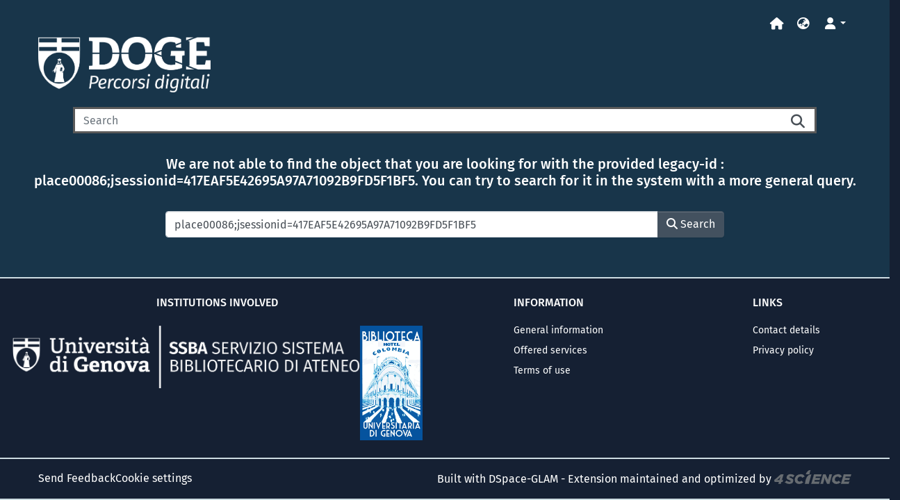

--- FILE ---
content_type: text/html; charset=utf-8
request_url: https://doge.unige.net/lucky-search?index=legacy-id&value=place00086;jsessionid=417EAF5E42695A97A71092B9FD5F1BF5
body_size: 91412
content:
<!DOCTYPE html><html prefix="og: https://ogp.me/ns#" lang="en"><head>
  <meta charset="UTF-8">
  <base href="/">
  <title></title>
  <meta name="viewport" content="width=device-width,minimum-scale=1">
  <meta http-equiv="cache-control" content="no-store">
  <meta name="title" content="DoGe. Percorsi digitali :: lucky-search">
  <meta name="description" content="DSpace-CRIS is a comprehensive, free and open-source Research Information Management System (CRIS/RIMS).
It is based on DSpace, providing broader functionality and an expanded data model, relying on its large community.
It is compliant with and supports key international standards, facilitating interoperability and data transfer.
DSpace-CRIS enables secure, integrated and interoperable research information and data management – in a single solution.">
  <meta name="og:title" property="og:title" content="">
  <meta name="og:description" property="og:description" content="DSpace-CRIS is a comprehensive, free and open-source Research Information Management System (CRIS/RIMS).
It is based on DSpace, providing broader functionality and an expanded data model, relying on its large community.
It is compliant with and supports key international standards, facilitating interoperability and data transfer.
DSpace-CRIS enables secure, integrated and interoperable research information and data management – in a single solution.">
  <meta name="og:image" property="og:image" content="https://doge.unige.net/assets/images/dspace-cris-logo-hd.png">
  <meta name="og:url" property="og:url" content="https://doge.unige.net/lucky-search?index=legacy-id&amp;value=place00086;jsessionid%3D417EAF5E42695A97A71092B9FD5F1BF5">
  <meta name="og:type" property="og:type" content="website">
  <meta name="twitter:title" property="twitter:title" content="">
  <meta name="twitter:description" property="twitter:description" content="DSpace-CRIS is a comprehensive, free and open-source Research Information Management System (CRIS/RIMS).
It is based on DSpace, providing broader functionality and an expanded data model, relying on its large community.
It is compliant with and supports key international standards, facilitating interoperability and data transfer.
DSpace-CRIS enables secure, integrated and interoperable research information and data management – in a single solution.">
  <meta name="twitter:image" property="twitter:image" content="https://doge.unige.net/assets/images/dspace-cris-logo-hd.png">
  <meta name="twitter:card" property="twitter:card" content="summary">
<link rel="stylesheet" href="styles.54321f7ca024230c.css" media="print" onload="this.media='all'"><noscript><link rel="stylesheet" href="styles.54321f7ca024230c.css"></noscript><link rel="stylesheet" type="text/css" class="theme-css" href="glam-theme.css"><link rel="icon" href="assets/glam/images/favicon/favicon.svg" sizes="any" class="theme-head-tag"><link rel="manifest" href="assets/glam/images/favicon/manifest.webmanifest" class="theme-head-tag"><link rel="apple-touch-icon" href="assets/glam/images/favicon/apple-touch-icon.png" class="theme-head-tag"><meta name="Generator" content="DSpace 7.6.2"><meta name="Generator" content="cris-2023.02.06"><style ng-transition="dspace-angular">.ellipsis-y-1[_ngcontent-sc28]{display:-webkit-box;-webkit-line-clamp:1;-webkit-box-orient:vertical;overflow:hidden;text-overflow:ellipsis}.ellipsis-y-2[_ngcontent-sc28]{display:-webkit-box;-webkit-line-clamp:2;-webkit-box-orient:vertical;overflow:hidden;text-overflow:ellipsis}.ellipsis-y-3[_ngcontent-sc28]{display:-webkit-box;-webkit-line-clamp:3;-webkit-box-orient:vertical;overflow:hidden;text-overflow:ellipsis}.ellipsis-y-4[_ngcontent-sc28]{display:-webkit-box;-webkit-line-clamp:4;-webkit-box-orient:vertical;overflow:hidden;text-overflow:ellipsis}.ellipsis-y-5[_ngcontent-sc28]{display:-webkit-box;-webkit-line-clamp:5;-webkit-box-orient:vertical;overflow:hidden;text-overflow:ellipsis}.ellipsis-y-6[_ngcontent-sc28]{display:-webkit-box;-webkit-line-clamp:6;-webkit-box-orient:vertical;overflow:hidden;text-overflow:ellipsis}.ellipsis-y-7[_ngcontent-sc28]{display:-webkit-box;-webkit-line-clamp:7;-webkit-box-orient:vertical;overflow:hidden;text-overflow:ellipsis}.ellipsis-y-8[_ngcontent-sc28]{display:-webkit-box;-webkit-line-clamp:8;-webkit-box-orient:vertical;overflow:hidden;text-overflow:ellipsis}.ellipsis-y-9[_ngcontent-sc28]{display:-webkit-box;-webkit-line-clamp:9;-webkit-box-orient:vertical;overflow:hidden;text-overflow:ellipsis}.ellipsis-y-10[_ngcontent-sc28]{display:-webkit-box;-webkit-line-clamp:10;-webkit-box-orient:vertical;overflow:hidden;text-overflow:ellipsis}</style><style ng-transition="dspace-angular">.ellipsis-y-1[_ngcontent-sc360]{display:-webkit-box;-webkit-line-clamp:1;-webkit-box-orient:vertical;overflow:hidden;text-overflow:ellipsis}.ellipsis-y-2[_ngcontent-sc360]{display:-webkit-box;-webkit-line-clamp:2;-webkit-box-orient:vertical;overflow:hidden;text-overflow:ellipsis}.ellipsis-y-3[_ngcontent-sc360]{display:-webkit-box;-webkit-line-clamp:3;-webkit-box-orient:vertical;overflow:hidden;text-overflow:ellipsis}.ellipsis-y-4[_ngcontent-sc360]{display:-webkit-box;-webkit-line-clamp:4;-webkit-box-orient:vertical;overflow:hidden;text-overflow:ellipsis}.ellipsis-y-5[_ngcontent-sc360]{display:-webkit-box;-webkit-line-clamp:5;-webkit-box-orient:vertical;overflow:hidden;text-overflow:ellipsis}.ellipsis-y-6[_ngcontent-sc360]{display:-webkit-box;-webkit-line-clamp:6;-webkit-box-orient:vertical;overflow:hidden;text-overflow:ellipsis}.ellipsis-y-7[_ngcontent-sc360]{display:-webkit-box;-webkit-line-clamp:7;-webkit-box-orient:vertical;overflow:hidden;text-overflow:ellipsis}.ellipsis-y-8[_ngcontent-sc360]{display:-webkit-box;-webkit-line-clamp:8;-webkit-box-orient:vertical;overflow:hidden;text-overflow:ellipsis}.ellipsis-y-9[_ngcontent-sc360]{display:-webkit-box;-webkit-line-clamp:9;-webkit-box-orient:vertical;overflow:hidden;text-overflow:ellipsis}.ellipsis-y-10[_ngcontent-sc360]{display:-webkit-box;-webkit-line-clamp:10;-webkit-box-orient:vertical;overflow:hidden;text-overflow:ellipsis}#skip-to-main-content[_ngcontent-sc360]{position:absolute;top:-40px;left:0;opacity:0;transition:opacity .3s;z-index:calc(var(--ds-nav-z-index) + 1);border-top-left-radius:0;border-top-right-radius:0;border-bottom-left-radius:0}#skip-to-main-content[_ngcontent-sc360]:focus{opacity:1;top:0}</style><style ng-transition="dspace-angular">.ellipsis-y-1[_ngcontent-sc356]{display:-webkit-box;-webkit-line-clamp:1;-webkit-box-orient:vertical;overflow:hidden;text-overflow:ellipsis}.ellipsis-y-2[_ngcontent-sc356]{display:-webkit-box;-webkit-line-clamp:2;-webkit-box-orient:vertical;overflow:hidden;text-overflow:ellipsis}.ellipsis-y-3[_ngcontent-sc356]{display:-webkit-box;-webkit-line-clamp:3;-webkit-box-orient:vertical;overflow:hidden;text-overflow:ellipsis}.ellipsis-y-4[_ngcontent-sc356]{display:-webkit-box;-webkit-line-clamp:4;-webkit-box-orient:vertical;overflow:hidden;text-overflow:ellipsis}.ellipsis-y-5[_ngcontent-sc356]{display:-webkit-box;-webkit-line-clamp:5;-webkit-box-orient:vertical;overflow:hidden;text-overflow:ellipsis}.ellipsis-y-6[_ngcontent-sc356]{display:-webkit-box;-webkit-line-clamp:6;-webkit-box-orient:vertical;overflow:hidden;text-overflow:ellipsis}.ellipsis-y-7[_ngcontent-sc356]{display:-webkit-box;-webkit-line-clamp:7;-webkit-box-orient:vertical;overflow:hidden;text-overflow:ellipsis}.ellipsis-y-8[_ngcontent-sc356]{display:-webkit-box;-webkit-line-clamp:8;-webkit-box-orient:vertical;overflow:hidden;text-overflow:ellipsis}.ellipsis-y-9[_ngcontent-sc356]{display:-webkit-box;-webkit-line-clamp:9;-webkit-box-orient:vertical;overflow:hidden;text-overflow:ellipsis}.ellipsis-y-10[_ngcontent-sc356]{display:-webkit-box;-webkit-line-clamp:10;-webkit-box-orient:vertical;overflow:hidden;text-overflow:ellipsis}</style><style ng-transition="dspace-angular">.ellipsis-y-1{display:-webkit-box;-webkit-line-clamp:1;-webkit-box-orient:vertical;overflow:hidden;text-overflow:ellipsis}.ellipsis-y-2{display:-webkit-box;-webkit-line-clamp:2;-webkit-box-orient:vertical;overflow:hidden;text-overflow:ellipsis}.ellipsis-y-3{display:-webkit-box;-webkit-line-clamp:3;-webkit-box-orient:vertical;overflow:hidden;text-overflow:ellipsis}.ellipsis-y-4{display:-webkit-box;-webkit-line-clamp:4;-webkit-box-orient:vertical;overflow:hidden;text-overflow:ellipsis}.ellipsis-y-5{display:-webkit-box;-webkit-line-clamp:5;-webkit-box-orient:vertical;overflow:hidden;text-overflow:ellipsis}.ellipsis-y-6{display:-webkit-box;-webkit-line-clamp:6;-webkit-box-orient:vertical;overflow:hidden;text-overflow:ellipsis}.ellipsis-y-7{display:-webkit-box;-webkit-line-clamp:7;-webkit-box-orient:vertical;overflow:hidden;text-overflow:ellipsis}.ellipsis-y-8{display:-webkit-box;-webkit-line-clamp:8;-webkit-box-orient:vertical;overflow:hidden;text-overflow:ellipsis}.ellipsis-y-9{display:-webkit-box;-webkit-line-clamp:9;-webkit-box-orient:vertical;overflow:hidden;text-overflow:ellipsis}.ellipsis-y-10{display:-webkit-box;-webkit-line-clamp:10;-webkit-box-orient:vertical;overflow:hidden;text-overflow:ellipsis}.notifications-wrapper{z-index:var(--bs-zindex-popover);text-align:right;word-wrap:break-word;-ms-word-break:break-all;word-break:break-all;word-break:break-word;-webkit-hyphens:auto;hyphens:auto}.notifications-wrapper .notification{display:block}.notifications-wrapper.left{left:0}.notifications-wrapper.top{top:0}.notifications-wrapper.right{right:0}.notifications-wrapper.bottom{bottom:0}.notifications-wrapper.center{left:50%;transform:translate(-50%)}.notifications-wrapper.middle{top:50%;transform:translateY(-50%)}.notifications-wrapper.middle.center{transform:translate(-50%,-50%)}@media screen and (max-width: 576px){.notifications-wrapper{width:auto;left:0;right:0}}
</style><style ng-transition="dspace-angular">.ellipsis-y-1[_ngcontent-sc805]{display:-webkit-box;-webkit-line-clamp:1;-webkit-box-orient:vertical;overflow:hidden;text-overflow:ellipsis}.ellipsis-y-2[_ngcontent-sc805]{display:-webkit-box;-webkit-line-clamp:2;-webkit-box-orient:vertical;overflow:hidden;text-overflow:ellipsis}.ellipsis-y-3[_ngcontent-sc805]{display:-webkit-box;-webkit-line-clamp:3;-webkit-box-orient:vertical;overflow:hidden;text-overflow:ellipsis}.ellipsis-y-4[_ngcontent-sc805]{display:-webkit-box;-webkit-line-clamp:4;-webkit-box-orient:vertical;overflow:hidden;text-overflow:ellipsis}.ellipsis-y-5[_ngcontent-sc805]{display:-webkit-box;-webkit-line-clamp:5;-webkit-box-orient:vertical;overflow:hidden;text-overflow:ellipsis}.ellipsis-y-6[_ngcontent-sc805]{display:-webkit-box;-webkit-line-clamp:6;-webkit-box-orient:vertical;overflow:hidden;text-overflow:ellipsis}.ellipsis-y-7[_ngcontent-sc805]{display:-webkit-box;-webkit-line-clamp:7;-webkit-box-orient:vertical;overflow:hidden;text-overflow:ellipsis}.ellipsis-y-8[_ngcontent-sc805]{display:-webkit-box;-webkit-line-clamp:8;-webkit-box-orient:vertical;overflow:hidden;text-overflow:ellipsis}.ellipsis-y-9[_ngcontent-sc805]{display:-webkit-box;-webkit-line-clamp:9;-webkit-box-orient:vertical;overflow:hidden;text-overflow:ellipsis}.ellipsis-y-10[_ngcontent-sc805]{display:-webkit-box;-webkit-line-clamp:10;-webkit-box-orient:vertical;overflow:hidden;text-overflow:ellipsis}</style><style ng-transition="dspace-angular">.ellipsis-y-1[_ngcontent-sc456]{display:-webkit-box;-webkit-line-clamp:1;-webkit-box-orient:vertical;overflow:hidden;text-overflow:ellipsis}.ellipsis-y-2[_ngcontent-sc456]{display:-webkit-box;-webkit-line-clamp:2;-webkit-box-orient:vertical;overflow:hidden;text-overflow:ellipsis}.ellipsis-y-3[_ngcontent-sc456]{display:-webkit-box;-webkit-line-clamp:3;-webkit-box-orient:vertical;overflow:hidden;text-overflow:ellipsis}.ellipsis-y-4[_ngcontent-sc456]{display:-webkit-box;-webkit-line-clamp:4;-webkit-box-orient:vertical;overflow:hidden;text-overflow:ellipsis}.ellipsis-y-5[_ngcontent-sc456]{display:-webkit-box;-webkit-line-clamp:5;-webkit-box-orient:vertical;overflow:hidden;text-overflow:ellipsis}.ellipsis-y-6[_ngcontent-sc456]{display:-webkit-box;-webkit-line-clamp:6;-webkit-box-orient:vertical;overflow:hidden;text-overflow:ellipsis}.ellipsis-y-7[_ngcontent-sc456]{display:-webkit-box;-webkit-line-clamp:7;-webkit-box-orient:vertical;overflow:hidden;text-overflow:ellipsis}.ellipsis-y-8[_ngcontent-sc456]{display:-webkit-box;-webkit-line-clamp:8;-webkit-box-orient:vertical;overflow:hidden;text-overflow:ellipsis}.ellipsis-y-9[_ngcontent-sc456]{display:-webkit-box;-webkit-line-clamp:9;-webkit-box-orient:vertical;overflow:hidden;text-overflow:ellipsis}.ellipsis-y-10[_ngcontent-sc456]{display:-webkit-box;-webkit-line-clamp:10;-webkit-box-orient:vertical;overflow:hidden;text-overflow:ellipsis}</style><style ng-transition="dspace-angular">.ellipsis-y-1[_ngcontent-sc455]{display:-webkit-box;-webkit-line-clamp:1;-webkit-box-orient:vertical;overflow:hidden;text-overflow:ellipsis}.ellipsis-y-2[_ngcontent-sc455]{display:-webkit-box;-webkit-line-clamp:2;-webkit-box-orient:vertical;overflow:hidden;text-overflow:ellipsis}.ellipsis-y-3[_ngcontent-sc455]{display:-webkit-box;-webkit-line-clamp:3;-webkit-box-orient:vertical;overflow:hidden;text-overflow:ellipsis}.ellipsis-y-4[_ngcontent-sc455]{display:-webkit-box;-webkit-line-clamp:4;-webkit-box-orient:vertical;overflow:hidden;text-overflow:ellipsis}.ellipsis-y-5[_ngcontent-sc455]{display:-webkit-box;-webkit-line-clamp:5;-webkit-box-orient:vertical;overflow:hidden;text-overflow:ellipsis}.ellipsis-y-6[_ngcontent-sc455]{display:-webkit-box;-webkit-line-clamp:6;-webkit-box-orient:vertical;overflow:hidden;text-overflow:ellipsis}.ellipsis-y-7[_ngcontent-sc455]{display:-webkit-box;-webkit-line-clamp:7;-webkit-box-orient:vertical;overflow:hidden;text-overflow:ellipsis}.ellipsis-y-8[_ngcontent-sc455]{display:-webkit-box;-webkit-line-clamp:8;-webkit-box-orient:vertical;overflow:hidden;text-overflow:ellipsis}.ellipsis-y-9[_ngcontent-sc455]{display:-webkit-box;-webkit-line-clamp:9;-webkit-box-orient:vertical;overflow:hidden;text-overflow:ellipsis}.ellipsis-y-10[_ngcontent-sc455]{display:-webkit-box;-webkit-line-clamp:10;-webkit-box-orient:vertical;overflow:hidden;text-overflow:ellipsis}.footer-section[_ngcontent-sc455]   .footer-top[_ngcontent-sc455]{padding:25px 0;border-top:solid 2px #cddce2;border-bottom:solid 2px #cddce2}.footer-section[_ngcontent-sc455]   .footer-top[_ngcontent-sc455]   .footer-link[_ngcontent-sc455]{display:block;padding:.25rem .5rem;padding-left:0;padding-right:0;font-size:14px;color:#fff}.footer-section[_ngcontent-sc455]   .footer-top[_ngcontent-sc455]   .footer-link[_ngcontent-sc455]:hover{color:#d9d9d9;text-decoration:none}.footer-section[_ngcontent-sc455]   .footer-top[_ngcontent-sc455]   .title[_ngcontent-sc455]{text-transform:uppercase}.footer-section[_ngcontent-sc455]   .footer-top[_ngcontent-sc455]   .border-lr[_ngcontent-sc455]{border-left:solid 2px #cddce2;border-right:solid 2px #cddce2}.footer-section[_ngcontent-sc455]   .footer-copyrights[_ngcontent-sc455]{border-bottom:solid 2px #cddce2;color:#fff}.footer-section[_ngcontent-sc455]   .footer-copyrights[_ngcontent-sc455]   img.logo-4science[_ngcontent-sc455]{vertical-align:-10%}.footer-section[_ngcontent-sc455]   .footer-copyrights[_ngcontent-sc455]   a[_ngcontent-sc455]{color:#fff;text-decoration:none}.footer-section[_ngcontent-sc455]   .footer-copyrights[_ngcontent-sc455]   a[_ngcontent-sc455]:hover{color:#d9d9d9}</style><style ng-transition="dspace-angular">.ellipsis-y-1[_ngcontent-sc347]{display:-webkit-box;-webkit-line-clamp:1;-webkit-box-orient:vertical;overflow:hidden;text-overflow:ellipsis}.ellipsis-y-2[_ngcontent-sc347]{display:-webkit-box;-webkit-line-clamp:2;-webkit-box-orient:vertical;overflow:hidden;text-overflow:ellipsis}.ellipsis-y-3[_ngcontent-sc347]{display:-webkit-box;-webkit-line-clamp:3;-webkit-box-orient:vertical;overflow:hidden;text-overflow:ellipsis}.ellipsis-y-4[_ngcontent-sc347]{display:-webkit-box;-webkit-line-clamp:4;-webkit-box-orient:vertical;overflow:hidden;text-overflow:ellipsis}.ellipsis-y-5[_ngcontent-sc347]{display:-webkit-box;-webkit-line-clamp:5;-webkit-box-orient:vertical;overflow:hidden;text-overflow:ellipsis}.ellipsis-y-6[_ngcontent-sc347]{display:-webkit-box;-webkit-line-clamp:6;-webkit-box-orient:vertical;overflow:hidden;text-overflow:ellipsis}.ellipsis-y-7[_ngcontent-sc347]{display:-webkit-box;-webkit-line-clamp:7;-webkit-box-orient:vertical;overflow:hidden;text-overflow:ellipsis}.ellipsis-y-8[_ngcontent-sc347]{display:-webkit-box;-webkit-line-clamp:8;-webkit-box-orient:vertical;overflow:hidden;text-overflow:ellipsis}.ellipsis-y-9[_ngcontent-sc347]{display:-webkit-box;-webkit-line-clamp:9;-webkit-box-orient:vertical;overflow:hidden;text-overflow:ellipsis}.ellipsis-y-10[_ngcontent-sc347]{display:-webkit-box;-webkit-line-clamp:10;-webkit-box-orient:vertical;overflow:hidden;text-overflow:ellipsis}[_nghost-sc347]{position:fixed;left:0;top:0;z-index:var(--ds-sidebar-z-index)}[_nghost-sc347]   nav#admin-sidebar[_ngcontent-sc347]{max-width:var(--ds-admin-sidebar-fixed-element-width);display:flex;flex-direction:column;flex-wrap:nowrap}[_nghost-sc347]   nav#admin-sidebar[_ngcontent-sc347]   div#sidebar-top-level-items-container[_ngcontent-sc347]{flex:1 1 auto;overflow-x:hidden;overflow-y:auto}[_nghost-sc347]   nav#admin-sidebar[_ngcontent-sc347]   div#sidebar-top-level-items-container[_ngcontent-sc347]::-webkit-scrollbar{width:var(--ds-dark-scrollbar-width);height:3px}[_nghost-sc347]   nav#admin-sidebar[_ngcontent-sc347]   div#sidebar-top-level-items-container[_ngcontent-sc347]::-webkit-scrollbar-button{background-color:var(--ds-dark-scrollbar-bg)}[_nghost-sc347]   nav#admin-sidebar[_ngcontent-sc347]   div#sidebar-top-level-items-container[_ngcontent-sc347]::-webkit-scrollbar-track{background-color:var(--ds-dark-scrollbar-alt-bg)}[_nghost-sc347]   nav#admin-sidebar[_ngcontent-sc347]   div#sidebar-top-level-items-container[_ngcontent-sc347]::-webkit-scrollbar-track-piece{background-color:var(--ds-dark-scrollbar-bg)}[_nghost-sc347]   nav#admin-sidebar[_ngcontent-sc347]   div#sidebar-top-level-items-container[_ngcontent-sc347]::-webkit-scrollbar-thumb{height:50px;background-color:var(--ds-dark-scrollbar-fg);border-radius:3px}[_nghost-sc347]   nav#admin-sidebar[_ngcontent-sc347]   div#sidebar-top-level-items-container[_ngcontent-sc347]::-webkit-scrollbar-corner{background-color:var(--ds-dark-scrollbar-alt-bg)}[_nghost-sc347]   nav#admin-sidebar[_ngcontent-sc347]   div#sidebar-top-level-items-container[_ngcontent-sc347]::-webkit-resizer{background-color:var(--ds-dark-scrollbar-bg)}[_nghost-sc347]   nav#admin-sidebar[_ngcontent-sc347]   img#admin-sidebar-logo[_ngcontent-sc347]{height:var(--ds-admin-sidebar-logo-height)}[_nghost-sc347]   nav#admin-sidebar[_ngcontent-sc347]     .sidebar-full-width-container{width:100%;padding-left:0;padding-right:0;margin-left:0;margin-right:0}[_nghost-sc347]   nav#admin-sidebar[_ngcontent-sc347]     .sidebar-item{padding-top:var(--ds-admin-sidebar-item-padding);padding-bottom:var(--ds-admin-sidebar-item-padding)}[_nghost-sc347]   nav#admin-sidebar[_ngcontent-sc347]     .sidebar-section-wrapper{display:flex;flex-direction:row;flex-wrap:nowrap;align-items:stretch}[_nghost-sc347]   nav#admin-sidebar[_ngcontent-sc347]     .sidebar-section-wrapper>.sidebar-fixed-element-wrapper{min-width:var(--ds-admin-sidebar-fixed-element-width);flex:1 1 auto;display:flex;flex-direction:row;justify-content:center;align-items:center}[_nghost-sc347]   nav#admin-sidebar[_ngcontent-sc347]     .sidebar-section-wrapper>.sidebar-collapsible-element-outer-wrapper{display:flex;flex-wrap:wrap;justify-content:flex-end;max-width:calc(100% - var(--ds-admin-sidebar-fixed-element-width));padding-left:var(--ds-dark-scrollbar-width);overflow-x:hidden}[_nghost-sc347]   nav#admin-sidebar[_ngcontent-sc347]     .sidebar-section-wrapper>.sidebar-collapsible-element-outer-wrapper>.sidebar-collapsible-element-inner-wrapper{min-width:calc(var(--ds-admin-sidebar-collapsible-element-width) - var(--ds-dark-scrollbar-width));height:100%;padding-right:var(--ds-admin-sidebar-item-padding)}[_nghost-sc347]   nav#admin-sidebar[_ngcontent-sc347]{background-color:var(--ds-admin-sidebar-bg)}[_nghost-sc347]   nav#admin-sidebar[_ngcontent-sc347]    {color:#fff}[_nghost-sc347]   nav#admin-sidebar[_ngcontent-sc347]     a{color:var(--ds-admin-sidebar-link-color);text-decoration:none}[_nghost-sc347]   nav#admin-sidebar[_ngcontent-sc347]     a:hover, [_nghost-sc347]   nav#admin-sidebar[_ngcontent-sc347]     a:focus{color:var(--ds-admin-sidebar-link-hover-color)}[_nghost-sc347]   nav#admin-sidebar[_ngcontent-sc347]   div#sidebar-header-container[_ngcontent-sc347]{background-color:var(--ds-admin-sidebar-header-bg)}[_nghost-sc347]   nav#admin-sidebar[_ngcontent-sc347]   div#sidebar-header-container[_ngcontent-sc347]   .sidebar-fixed-element-wrapper[_ngcontent-sc347]{background-color:var(--ds-admin-sidebar-header-bg)}</style><style ng-transition="dspace-angular">@charset "UTF-8";.ellipsis-y-1[_ngcontent-sc354]{display:-webkit-box;-webkit-line-clamp:1;-webkit-box-orient:vertical;overflow:hidden;text-overflow:ellipsis}.ellipsis-y-2[_ngcontent-sc354]{display:-webkit-box;-webkit-line-clamp:2;-webkit-box-orient:vertical;overflow:hidden;text-overflow:ellipsis}.ellipsis-y-3[_ngcontent-sc354]{display:-webkit-box;-webkit-line-clamp:3;-webkit-box-orient:vertical;overflow:hidden;text-overflow:ellipsis}.ellipsis-y-4[_ngcontent-sc354]{display:-webkit-box;-webkit-line-clamp:4;-webkit-box-orient:vertical;overflow:hidden;text-overflow:ellipsis}.ellipsis-y-5[_ngcontent-sc354]{display:-webkit-box;-webkit-line-clamp:5;-webkit-box-orient:vertical;overflow:hidden;text-overflow:ellipsis}.ellipsis-y-6[_ngcontent-sc354]{display:-webkit-box;-webkit-line-clamp:6;-webkit-box-orient:vertical;overflow:hidden;text-overflow:ellipsis}.ellipsis-y-7[_ngcontent-sc354]{display:-webkit-box;-webkit-line-clamp:7;-webkit-box-orient:vertical;overflow:hidden;text-overflow:ellipsis}.ellipsis-y-8[_ngcontent-sc354]{display:-webkit-box;-webkit-line-clamp:8;-webkit-box-orient:vertical;overflow:hidden;text-overflow:ellipsis}.ellipsis-y-9[_ngcontent-sc354]{display:-webkit-box;-webkit-line-clamp:9;-webkit-box-orient:vertical;overflow:hidden;text-overflow:ellipsis}.ellipsis-y-10[_ngcontent-sc354]{display:-webkit-box;-webkit-line-clamp:10;-webkit-box-orient:vertical;overflow:hidden;text-overflow:ellipsis}.nav-breadcrumb[_ngcontent-sc354]{background-color:var(--ds-breadcrumb-bg)}.breadcrumb[_ngcontent-sc354]{border-radius:0;padding-bottom:.5rem;padding-top:.5rem;background-color:var(--ds-breadcrumb-bg)}li.breadcrumb-item[_ngcontent-sc354]{display:flex}.breadcrumb-item-limiter[_ngcontent-sc354]{display:inline-block;max-width:var(--ds-breadcrumb-max-length)}.breadcrumb-item-limiter[_ngcontent-sc354] > *[_ngcontent-sc354]{max-width:100%;display:block}li.breadcrumb-item[_ngcontent-sc354]   a[_ngcontent-sc354]{color:var(--ds-breadcrumb-link-color)}li.breadcrumb-item.active[_ngcontent-sc354]{color:var(--ds-breadcrumb-link-active-color)}.breadcrumb-item[_ngcontent-sc354] + .breadcrumb-item[_ngcontent-sc354]:before{content:"\2022"!important}.breadcrumb-item[_ngcontent-sc354] + .breadcrumb-item[_ngcontent-sc354]:before{display:block}</style><style ng-transition="dspace-angular">.ellipsis-y-1[_ngcontent-sc454]{display:-webkit-box;-webkit-line-clamp:1;-webkit-box-orient:vertical;overflow:hidden;text-overflow:ellipsis}.ellipsis-y-2[_ngcontent-sc454]{display:-webkit-box;-webkit-line-clamp:2;-webkit-box-orient:vertical;overflow:hidden;text-overflow:ellipsis}.ellipsis-y-3[_ngcontent-sc454]{display:-webkit-box;-webkit-line-clamp:3;-webkit-box-orient:vertical;overflow:hidden;text-overflow:ellipsis}.ellipsis-y-4[_ngcontent-sc454]{display:-webkit-box;-webkit-line-clamp:4;-webkit-box-orient:vertical;overflow:hidden;text-overflow:ellipsis}.ellipsis-y-5[_ngcontent-sc454]{display:-webkit-box;-webkit-line-clamp:5;-webkit-box-orient:vertical;overflow:hidden;text-overflow:ellipsis}.ellipsis-y-6[_ngcontent-sc454]{display:-webkit-box;-webkit-line-clamp:6;-webkit-box-orient:vertical;overflow:hidden;text-overflow:ellipsis}.ellipsis-y-7[_ngcontent-sc454]{display:-webkit-box;-webkit-line-clamp:7;-webkit-box-orient:vertical;overflow:hidden;text-overflow:ellipsis}.ellipsis-y-8[_ngcontent-sc454]{display:-webkit-box;-webkit-line-clamp:8;-webkit-box-orient:vertical;overflow:hidden;text-overflow:ellipsis}.ellipsis-y-9[_ngcontent-sc454]{display:-webkit-box;-webkit-line-clamp:9;-webkit-box-orient:vertical;overflow:hidden;text-overflow:ellipsis}.ellipsis-y-10[_ngcontent-sc454]{display:-webkit-box;-webkit-line-clamp:10;-webkit-box-orient:vertical;overflow:hidden;text-overflow:ellipsis}.logo-circle[_ngcontent-sc454]{width:160px;height:160px;background-position:center;background-color:#ddd;border-radius:100%;background-image:url(/assets/images/unige-logo.png);background-repeat:no-repeat}@media screen and (min-width: 768px){nav.navbar[_ngcontent-sc454]{display:none}.header[_ngcontent-sc454]{background-color:var(--ds-header-bg)}}@media screen and (max-width: 768px){.navbar-brand[_ngcontent-sc454]   img[_ngcontent-sc454]{height:var(--ds-header-logo-height-xs);margin-left:1rem}}.navbar-toggler[_ngcontent-sc454]   .navbar-toggler-icon[_ngcontent-sc454]{background-image:none!important}.navbar-toggler[_ngcontent-sc454]   .navbar-toggler-icon[_ngcontent-sc454]{line-height:1.5}.navbar-toggler[_ngcontent-sc454]{color:var(--ds-header-icon-color)}.navbar-toggler[_ngcontent-sc454]:hover, .navbar-toggler[_ngcontent-sc454]:focus{color:var(--ds-header-icon-color-hover)}</style><style ng-transition="dspace-angular">.ellipsis-y-1[_ngcontent-sc585]{display:-webkit-box;-webkit-line-clamp:1;-webkit-box-orient:vertical;overflow:hidden;text-overflow:ellipsis}.ellipsis-y-2[_ngcontent-sc585]{display:-webkit-box;-webkit-line-clamp:2;-webkit-box-orient:vertical;overflow:hidden;text-overflow:ellipsis}.ellipsis-y-3[_ngcontent-sc585]{display:-webkit-box;-webkit-line-clamp:3;-webkit-box-orient:vertical;overflow:hidden;text-overflow:ellipsis}.ellipsis-y-4[_ngcontent-sc585]{display:-webkit-box;-webkit-line-clamp:4;-webkit-box-orient:vertical;overflow:hidden;text-overflow:ellipsis}.ellipsis-y-5[_ngcontent-sc585]{display:-webkit-box;-webkit-line-clamp:5;-webkit-box-orient:vertical;overflow:hidden;text-overflow:ellipsis}.ellipsis-y-6[_ngcontent-sc585]{display:-webkit-box;-webkit-line-clamp:6;-webkit-box-orient:vertical;overflow:hidden;text-overflow:ellipsis}.ellipsis-y-7[_ngcontent-sc585]{display:-webkit-box;-webkit-line-clamp:7;-webkit-box-orient:vertical;overflow:hidden;text-overflow:ellipsis}.ellipsis-y-8[_ngcontent-sc585]{display:-webkit-box;-webkit-line-clamp:8;-webkit-box-orient:vertical;overflow:hidden;text-overflow:ellipsis}.ellipsis-y-9[_ngcontent-sc585]{display:-webkit-box;-webkit-line-clamp:9;-webkit-box-orient:vertical;overflow:hidden;text-overflow:ellipsis}.ellipsis-y-10[_ngcontent-sc585]{display:-webkit-box;-webkit-line-clamp:10;-webkit-box-orient:vertical;overflow:hidden;text-overflow:ellipsis}.dropdown-toggle[_ngcontent-sc585]:after{display:none}@media screen and (min-width: 768px){.dropdown-toggle[_ngcontent-sc585]:hover, .dropdown-togglefocus[_ngcontent-sc585]{color:var(--ds-header-icon-color-hover)}}a[_ngcontent-sc585]{font-size:14px}a[_ngcontent-sc585]:hover{color:#000}.dropdown-item[_ngcontent-sc585]{cursor:pointer}</style><style ng-transition="dspace-angular">.ellipsis-y-1[_ngcontent-sc586]{display:-webkit-box;-webkit-line-clamp:1;-webkit-box-orient:vertical;overflow:hidden;text-overflow:ellipsis}.ellipsis-y-2[_ngcontent-sc586]{display:-webkit-box;-webkit-line-clamp:2;-webkit-box-orient:vertical;overflow:hidden;text-overflow:ellipsis}.ellipsis-y-3[_ngcontent-sc586]{display:-webkit-box;-webkit-line-clamp:3;-webkit-box-orient:vertical;overflow:hidden;text-overflow:ellipsis}.ellipsis-y-4[_ngcontent-sc586]{display:-webkit-box;-webkit-line-clamp:4;-webkit-box-orient:vertical;overflow:hidden;text-overflow:ellipsis}.ellipsis-y-5[_ngcontent-sc586]{display:-webkit-box;-webkit-line-clamp:5;-webkit-box-orient:vertical;overflow:hidden;text-overflow:ellipsis}.ellipsis-y-6[_ngcontent-sc586]{display:-webkit-box;-webkit-line-clamp:6;-webkit-box-orient:vertical;overflow:hidden;text-overflow:ellipsis}.ellipsis-y-7[_ngcontent-sc586]{display:-webkit-box;-webkit-line-clamp:7;-webkit-box-orient:vertical;overflow:hidden;text-overflow:ellipsis}.ellipsis-y-8[_ngcontent-sc586]{display:-webkit-box;-webkit-line-clamp:8;-webkit-box-orient:vertical;overflow:hidden;text-overflow:ellipsis}.ellipsis-y-9[_ngcontent-sc586]{display:-webkit-box;-webkit-line-clamp:9;-webkit-box-orient:vertical;overflow:hidden;text-overflow:ellipsis}.ellipsis-y-10[_ngcontent-sc586]{display:-webkit-box;-webkit-line-clamp:10;-webkit-box-orient:vertical;overflow:hidden;text-overflow:ellipsis}.loginDropdownMenu[_ngcontent-sc586], .logoutDropdownMenu[_ngcontent-sc586]{min-width:330px;z-index:1002}.loginDropdownMenu[_ngcontent-sc586]{min-height:100%}.dropdown-item.active[_ngcontent-sc586], .dropdown-item[_ngcontent-sc586]:active, .dropdown-item[_ngcontent-sc586]:hover, .dropdown-item[_ngcontent-sc586]:focus{background-color:#0000!important}.loginLink[_ngcontent-sc586], .dropdownLogin[_ngcontent-sc586], .logoutLink[_ngcontent-sc586], .dropdownLogout[_ngcontent-sc586]{color:var(--ds-header-icon-color)}.loginLink[_ngcontent-sc586]:hover, .loginLink[_ngcontent-sc586]:focus, .dropdownLogin[_ngcontent-sc586]:hover, .dropdownLogin[_ngcontent-sc586]:focus, .logoutLink[_ngcontent-sc586]:hover, .logoutLink[_ngcontent-sc586]:focus, .dropdownLogout[_ngcontent-sc586]:hover, .dropdownLogout[_ngcontent-sc586]:focus{color:var(--ds-header-icon-color-hover)}a[_ngcontent-sc586]{font-size:14px}a[_ngcontent-sc586]:hover{color:#000}</style><style ng-transition="dspace-angular">.ellipsis-y-1[_ngcontent-sc453]{display:-webkit-box;-webkit-line-clamp:1;-webkit-box-orient:vertical;overflow:hidden;text-overflow:ellipsis}.ellipsis-y-2[_ngcontent-sc453]{display:-webkit-box;-webkit-line-clamp:2;-webkit-box-orient:vertical;overflow:hidden;text-overflow:ellipsis}.ellipsis-y-3[_ngcontent-sc453]{display:-webkit-box;-webkit-line-clamp:3;-webkit-box-orient:vertical;overflow:hidden;text-overflow:ellipsis}.ellipsis-y-4[_ngcontent-sc453]{display:-webkit-box;-webkit-line-clamp:4;-webkit-box-orient:vertical;overflow:hidden;text-overflow:ellipsis}.ellipsis-y-5[_ngcontent-sc453]{display:-webkit-box;-webkit-line-clamp:5;-webkit-box-orient:vertical;overflow:hidden;text-overflow:ellipsis}.ellipsis-y-6[_ngcontent-sc453]{display:-webkit-box;-webkit-line-clamp:6;-webkit-box-orient:vertical;overflow:hidden;text-overflow:ellipsis}.ellipsis-y-7[_ngcontent-sc453]{display:-webkit-box;-webkit-line-clamp:7;-webkit-box-orient:vertical;overflow:hidden;text-overflow:ellipsis}.ellipsis-y-8[_ngcontent-sc453]{display:-webkit-box;-webkit-line-clamp:8;-webkit-box-orient:vertical;overflow:hidden;text-overflow:ellipsis}.ellipsis-y-9[_ngcontent-sc453]{display:-webkit-box;-webkit-line-clamp:9;-webkit-box-orient:vertical;overflow:hidden;text-overflow:ellipsis}.ellipsis-y-10[_ngcontent-sc453]{display:-webkit-box;-webkit-line-clamp:10;-webkit-box-orient:vertical;overflow:hidden;text-overflow:ellipsis}.logo-circle[_ngcontent-sc453]{width:160px;height:160px;background-position:center;background-color:#ddd;border-radius:100%;background-image:url(/assets/images/unige-logo.png);background-repeat:no-repeat}.navbar-inner-container[_ngcontent-sc453]{display:block}.navbar-inner-container[_ngcontent-sc453]   .top-bar[_ngcontent-sc453]{display:flex;width:100%}.navbar-inner-container[_ngcontent-sc453]   .top-bar[_ngcontent-sc453]   ul.navbar-nav[_ngcontent-sc453]{flex-wrap:wrap}.navbar-inner-container[_ngcontent-sc453]   .top-bar[_ngcontent-sc453]   .nav-item[_ngcontent-sc453]{text-wrap:nowrap}.navbar-inner-container[_ngcontent-sc453]   .nav-item#home-icon[_ngcontent-sc453]{font-size:14px}.right-container[_ngcontent-sc453]{display:flex;flex-direction:column}nav.navbar[_ngcontent-sc453]{align-items:baseline}.navbar-nav[_ngcontent-sc453]{background-color:var(--ds-navbar-bg)}@media screen and (max-width: 767.98px){.navbar[_ngcontent-sc453]{width:100vw;background-color:var(--ds-header-bg);position:absolute;overflow:hidden;height:0;z-index:var(--ds-nav-z-index)}.navbar.open[_ngcontent-sc453]{height:100vh;border-bottom:5px var(--ds-header-navbar-border-bottom-color) solid}}@media screen and (min-width: 768px){.reset-padding-md[_ngcontent-sc453]{margin-left:calc(var(--bs-spacer) / -2);margin-right:calc(var(--bs-spacer) / -2)}}@media screen and (max-width: 767.98px){.navbar-expand-md.navbar-container[_ngcontent-sc453]{padding:0}.navbar-expand-md.navbar-container[_ngcontent-sc453] > .navbar-inner-container[_ngcontent-sc453]{padding:0 var(--bs-spacer)}.navbar-expand-md.navbar-container[_ngcontent-sc453] > .navbar-inner-container[_ngcontent-sc453]   a.navbar-brand[_ngcontent-sc453]{display:none!important}.navbar-expand-md.navbar-container[_ngcontent-sc453] > .navbar-inner-container[_ngcontent-sc453]   .navbar-collapsed[_ngcontent-sc453]{display:none!important}}a.navbar-brand[_ngcontent-sc453]   img[_ngcontent-sc453]{max-height:var(--ds-header-logo-height)}  .nav-link:hover,   .nav-link:focus{color:var(--ds-navbar-link-color-hover)!important}.pad-left[_ngcontent-sc453]{padding-left:7%}.pad-right[_ngcontent-sc453]{padding-right:7%}.default-horizontal-padding[_ngcontent-sc453]{padding-left:var(--ds-cris-section-horizontal-padding);padding-right:var(--ds-cris-section-horizontal-padding)}.search-navbar-wrapper[_ngcontent-sc453]{padding:3rem var(--ds-cris-section-horizontal-padding)}</style><style ng-transition="dspace-angular">.ellipsis-y-1[_ngcontent-sc160]{display:-webkit-box;-webkit-line-clamp:1;-webkit-box-orient:vertical;overflow:hidden;text-overflow:ellipsis}.ellipsis-y-2[_ngcontent-sc160]{display:-webkit-box;-webkit-line-clamp:2;-webkit-box-orient:vertical;overflow:hidden;text-overflow:ellipsis}.ellipsis-y-3[_ngcontent-sc160]{display:-webkit-box;-webkit-line-clamp:3;-webkit-box-orient:vertical;overflow:hidden;text-overflow:ellipsis}.ellipsis-y-4[_ngcontent-sc160]{display:-webkit-box;-webkit-line-clamp:4;-webkit-box-orient:vertical;overflow:hidden;text-overflow:ellipsis}.ellipsis-y-5[_ngcontent-sc160]{display:-webkit-box;-webkit-line-clamp:5;-webkit-box-orient:vertical;overflow:hidden;text-overflow:ellipsis}.ellipsis-y-6[_ngcontent-sc160]{display:-webkit-box;-webkit-line-clamp:6;-webkit-box-orient:vertical;overflow:hidden;text-overflow:ellipsis}.ellipsis-y-7[_ngcontent-sc160]{display:-webkit-box;-webkit-line-clamp:7;-webkit-box-orient:vertical;overflow:hidden;text-overflow:ellipsis}.ellipsis-y-8[_ngcontent-sc160]{display:-webkit-box;-webkit-line-clamp:8;-webkit-box-orient:vertical;overflow:hidden;text-overflow:ellipsis}.ellipsis-y-9[_ngcontent-sc160]{display:-webkit-box;-webkit-line-clamp:9;-webkit-box-orient:vertical;overflow:hidden;text-overflow:ellipsis}.ellipsis-y-10[_ngcontent-sc160]{display:-webkit-box;-webkit-line-clamp:10;-webkit-box-orient:vertical;overflow:hidden;text-overflow:ellipsis}.login-container[_ngcontent-sc160]{max-width:350px}a[_ngcontent-sc160]{white-space:normal;padding:.25rem .75rem}</style><style ng-transition="dspace-angular">.ellipsis-y-1[_ngcontent-sc158]{display:-webkit-box;-webkit-line-clamp:1;-webkit-box-orient:vertical;overflow:hidden;text-overflow:ellipsis}.ellipsis-y-2[_ngcontent-sc158]{display:-webkit-box;-webkit-line-clamp:2;-webkit-box-orient:vertical;overflow:hidden;text-overflow:ellipsis}.ellipsis-y-3[_ngcontent-sc158]{display:-webkit-box;-webkit-line-clamp:3;-webkit-box-orient:vertical;overflow:hidden;text-overflow:ellipsis}.ellipsis-y-4[_ngcontent-sc158]{display:-webkit-box;-webkit-line-clamp:4;-webkit-box-orient:vertical;overflow:hidden;text-overflow:ellipsis}.ellipsis-y-5[_ngcontent-sc158]{display:-webkit-box;-webkit-line-clamp:5;-webkit-box-orient:vertical;overflow:hidden;text-overflow:ellipsis}.ellipsis-y-6[_ngcontent-sc158]{display:-webkit-box;-webkit-line-clamp:6;-webkit-box-orient:vertical;overflow:hidden;text-overflow:ellipsis}.ellipsis-y-7[_ngcontent-sc158]{display:-webkit-box;-webkit-line-clamp:7;-webkit-box-orient:vertical;overflow:hidden;text-overflow:ellipsis}.ellipsis-y-8[_ngcontent-sc158]{display:-webkit-box;-webkit-line-clamp:8;-webkit-box-orient:vertical;overflow:hidden;text-overflow:ellipsis}.ellipsis-y-9[_ngcontent-sc158]{display:-webkit-box;-webkit-line-clamp:9;-webkit-box-orient:vertical;overflow:hidden;text-overflow:ellipsis}.ellipsis-y-10[_ngcontent-sc158]{display:-webkit-box;-webkit-line-clamp:10;-webkit-box-orient:vertical;overflow:hidden;text-overflow:ellipsis}[_nghost-sc158]     .card{margin-bottom:var(--ds-submission-sections-margin-bottom);overflow:visible;overflow:initial}.section-focus[_ngcontent-sc158]{border-radius:var(--bs-border-radius);box-shadow:var(--bs-btn-focus-box-shadow)}[_nghost-sc158]     .card:first-of-type{border-bottom:var(--bs-card-border-width) solid var(--bs-card-border-color)!important;border-bottom-left-radius:var(--bs-card-border-radius)!important;border-bottom-right-radius:var(--bs-card-border-radius)!important}[_nghost-sc158]     .card-header button{box-shadow:none!important}[_nghost-sc158]     .card-header button{width:100%}</style><style ng-transition="dspace-angular">.ellipsis-y-1[_ngcontent-sc159]{display:-webkit-box;-webkit-line-clamp:1;-webkit-box-orient:vertical;overflow:hidden;text-overflow:ellipsis}.ellipsis-y-2[_ngcontent-sc159]{display:-webkit-box;-webkit-line-clamp:2;-webkit-box-orient:vertical;overflow:hidden;text-overflow:ellipsis}.ellipsis-y-3[_ngcontent-sc159]{display:-webkit-box;-webkit-line-clamp:3;-webkit-box-orient:vertical;overflow:hidden;text-overflow:ellipsis}.ellipsis-y-4[_ngcontent-sc159]{display:-webkit-box;-webkit-line-clamp:4;-webkit-box-orient:vertical;overflow:hidden;text-overflow:ellipsis}.ellipsis-y-5[_ngcontent-sc159]{display:-webkit-box;-webkit-line-clamp:5;-webkit-box-orient:vertical;overflow:hidden;text-overflow:ellipsis}.ellipsis-y-6[_ngcontent-sc159]{display:-webkit-box;-webkit-line-clamp:6;-webkit-box-orient:vertical;overflow:hidden;text-overflow:ellipsis}.ellipsis-y-7[_ngcontent-sc159]{display:-webkit-box;-webkit-line-clamp:7;-webkit-box-orient:vertical;overflow:hidden;text-overflow:ellipsis}.ellipsis-y-8[_ngcontent-sc159]{display:-webkit-box;-webkit-line-clamp:8;-webkit-box-orient:vertical;overflow:hidden;text-overflow:ellipsis}.ellipsis-y-9[_ngcontent-sc159]{display:-webkit-box;-webkit-line-clamp:9;-webkit-box-orient:vertical;overflow:hidden;text-overflow:ellipsis}.ellipsis-y-10[_ngcontent-sc159]{display:-webkit-box;-webkit-line-clamp:10;-webkit-box-orient:vertical;overflow:hidden;text-overflow:ellipsis}.form-login[_ngcontent-sc159]   .form-control[_ngcontent-sc159]:focus{z-index:2}.form-login[_ngcontent-sc159]   input[type=email][_ngcontent-sc159]{margin-bottom:-1px;border-bottom-right-radius:0;border-bottom-left-radius:0}.form-login[_ngcontent-sc159]   input[type=password][_ngcontent-sc159]{border-top-left-radius:0;border-top-right-radius:0}.dropdown-item[_ngcontent-sc159]{white-space:normal;padding:.25rem .75rem}</style><style ng-transition="dspace-angular">.ellipsis-y-1[_ngcontent-sc277]{display:-webkit-box;-webkit-line-clamp:1;-webkit-box-orient:vertical;overflow:hidden;text-overflow:ellipsis}.ellipsis-y-2[_ngcontent-sc277]{display:-webkit-box;-webkit-line-clamp:2;-webkit-box-orient:vertical;overflow:hidden;text-overflow:ellipsis}.ellipsis-y-3[_ngcontent-sc277]{display:-webkit-box;-webkit-line-clamp:3;-webkit-box-orient:vertical;overflow:hidden;text-overflow:ellipsis}.ellipsis-y-4[_ngcontent-sc277]{display:-webkit-box;-webkit-line-clamp:4;-webkit-box-orient:vertical;overflow:hidden;text-overflow:ellipsis}.ellipsis-y-5[_ngcontent-sc277]{display:-webkit-box;-webkit-line-clamp:5;-webkit-box-orient:vertical;overflow:hidden;text-overflow:ellipsis}.ellipsis-y-6[_ngcontent-sc277]{display:-webkit-box;-webkit-line-clamp:6;-webkit-box-orient:vertical;overflow:hidden;text-overflow:ellipsis}.ellipsis-y-7[_ngcontent-sc277]{display:-webkit-box;-webkit-line-clamp:7;-webkit-box-orient:vertical;overflow:hidden;text-overflow:ellipsis}.ellipsis-y-8[_ngcontent-sc277]{display:-webkit-box;-webkit-line-clamp:8;-webkit-box-orient:vertical;overflow:hidden;text-overflow:ellipsis}.ellipsis-y-9[_ngcontent-sc277]{display:-webkit-box;-webkit-line-clamp:9;-webkit-box-orient:vertical;overflow:hidden;text-overflow:ellipsis}.ellipsis-y-10[_ngcontent-sc277]{display:-webkit-box;-webkit-line-clamp:10;-webkit-box-orient:vertical;overflow:hidden;text-overflow:ellipsis}input[type=text][_ngcontent-sc277]{background-color:#fff!important}input[type=text][_ngcontent-sc277]{margin-top:calc(-.5 * var(--bs-font-size-base));border-color:var(--ds-header-icon-color)}input[type=text].collapsed[_ngcontent-sc277]{opacity:0}.submit-icon[_ngcontent-sc277]{border:0!important}.submit-icon[_ngcontent-sc277]{cursor:pointer;position:sticky;top:0;color:var(--ds-header-icon-color)}.submit-icon[_ngcontent-sc277]:hover, .submit-icon[_ngcontent-sc277]:focus{color:var(--ds-header-icon-color-hover)}@media screen and (max-width: 768px){.search-input[_ngcontent-sc277]{max-width:250px!important;width:40vw!important}}</style><style ng-transition="dspace-angular">.ellipsis-y-1[_ngcontent-sc587]{display:-webkit-box;-webkit-line-clamp:1;-webkit-box-orient:vertical;overflow:hidden;text-overflow:ellipsis}.ellipsis-y-2[_ngcontent-sc587]{display:-webkit-box;-webkit-line-clamp:2;-webkit-box-orient:vertical;overflow:hidden;text-overflow:ellipsis}.ellipsis-y-3[_ngcontent-sc587]{display:-webkit-box;-webkit-line-clamp:3;-webkit-box-orient:vertical;overflow:hidden;text-overflow:ellipsis}.ellipsis-y-4[_ngcontent-sc587]{display:-webkit-box;-webkit-line-clamp:4;-webkit-box-orient:vertical;overflow:hidden;text-overflow:ellipsis}.ellipsis-y-5[_ngcontent-sc587]{display:-webkit-box;-webkit-line-clamp:5;-webkit-box-orient:vertical;overflow:hidden;text-overflow:ellipsis}.ellipsis-y-6[_ngcontent-sc587]{display:-webkit-box;-webkit-line-clamp:6;-webkit-box-orient:vertical;overflow:hidden;text-overflow:ellipsis}.ellipsis-y-7[_ngcontent-sc587]{display:-webkit-box;-webkit-line-clamp:7;-webkit-box-orient:vertical;overflow:hidden;text-overflow:ellipsis}.ellipsis-y-8[_ngcontent-sc587]{display:-webkit-box;-webkit-line-clamp:8;-webkit-box-orient:vertical;overflow:hidden;text-overflow:ellipsis}.ellipsis-y-9[_ngcontent-sc587]{display:-webkit-box;-webkit-line-clamp:9;-webkit-box-orient:vertical;overflow:hidden;text-overflow:ellipsis}.ellipsis-y-10[_ngcontent-sc587]{display:-webkit-box;-webkit-line-clamp:10;-webkit-box-orient:vertical;overflow:hidden;text-overflow:ellipsis}.form-control[_ngcontent-sc587]{box-shadow:none;border:solid 3px #5a5a5a;border-right:0;border-radius:0}button[_ngcontent-sc587]{border-left:none!important;border-right:solid 3px #5a5a5a!important}</style><style ng-transition="dspace-angular">.ellipsis-y-1[_ngcontent-sc81]{display:-webkit-box;-webkit-line-clamp:1;-webkit-box-orient:vertical;overflow:hidden;text-overflow:ellipsis}.ellipsis-y-2[_ngcontent-sc81]{display:-webkit-box;-webkit-line-clamp:2;-webkit-box-orient:vertical;overflow:hidden;text-overflow:ellipsis}.ellipsis-y-3[_ngcontent-sc81]{display:-webkit-box;-webkit-line-clamp:3;-webkit-box-orient:vertical;overflow:hidden;text-overflow:ellipsis}.ellipsis-y-4[_ngcontent-sc81]{display:-webkit-box;-webkit-line-clamp:4;-webkit-box-orient:vertical;overflow:hidden;text-overflow:ellipsis}.ellipsis-y-5[_ngcontent-sc81]{display:-webkit-box;-webkit-line-clamp:5;-webkit-box-orient:vertical;overflow:hidden;text-overflow:ellipsis}.ellipsis-y-6[_ngcontent-sc81]{display:-webkit-box;-webkit-line-clamp:6;-webkit-box-orient:vertical;overflow:hidden;text-overflow:ellipsis}.ellipsis-y-7[_ngcontent-sc81]{display:-webkit-box;-webkit-line-clamp:7;-webkit-box-orient:vertical;overflow:hidden;text-overflow:ellipsis}.ellipsis-y-8[_ngcontent-sc81]{display:-webkit-box;-webkit-line-clamp:8;-webkit-box-orient:vertical;overflow:hidden;text-overflow:ellipsis}.ellipsis-y-9[_ngcontent-sc81]{display:-webkit-box;-webkit-line-clamp:9;-webkit-box-orient:vertical;overflow:hidden;text-overflow:ellipsis}.ellipsis-y-10[_ngcontent-sc81]{display:-webkit-box;-webkit-line-clamp:10;-webkit-box-orient:vertical;overflow:hidden;text-overflow:ellipsis}.btn-secondary[_ngcontent-sc81]{background-color:var(--bs-input-bg);color:var(--bs-input-color)}.scope-button[_ngcontent-sc81]{max-width:var(--ds-search-form-scope-max-width)}.form-group[_ngcontent-sc81]{margin-bottom:0}</style></head>

<body>
<ds-app _nghost-sc28="" ng-version="15.2.10" ng-server-context="ssr"><ds-themed-root _ngcontent-sc28="" dstextselecttooltip="" data-used-theme="base"><ds-root _nghost-sc360="" class="ng-tns-c360-0 ng-star-inserted"><button _ngcontent-sc360="" id="skip-to-main-content" class="sr-only ng-tns-c360-0"> Skip to main content
</button><div _ngcontent-sc360="" class="outer-wrapper ng-tns-c360-0 ng-trigger ng-trigger-slideSidebarPadding" style="padding-left:0;"><ds-themed-admin-sidebar _ngcontent-sc360="" class="ng-tns-c360-0" data-used-theme="base"><ds-admin-sidebar _nghost-sc347="" class="ng-tns-c347-1 ng-star-inserted"><!----></ds-admin-sidebar><!----></ds-themed-admin-sidebar><div _ngcontent-sc360="" class="inner-wrapper ng-tns-c360-0"><ds-system-wide-alert-banner _ngcontent-sc360="" class="ng-tns-c360-0" _nghost-sc356=""><!----></ds-system-wide-alert-banner><ds-themed-header-navbar-wrapper _ngcontent-sc360="" class="ng-tns-c360-0" data-used-theme="glam"><ds-header-navbar-wrapper _nghost-sc456="" class="ng-star-inserted"><div _ngcontent-sc456="" class=""><ds-themed-header _ngcontent-sc456="" data-used-theme="glam"><ds-header _nghost-sc454="" class="ng-star-inserted"><header _ngcontent-sc454="" class="header"><nav _ngcontent-sc454="" role="navigation" class="container navbar navbar-expand-md px-0" aria-label="User profile bar"><div _ngcontent-sc454="" class="d-flex flex-grow-1"><a _ngcontent-sc454="" routerlink="/home" class="navbar-brand d-flex justify-content-center align-items-center mt-4 mt-md-5" href="/home"><img _ngcontent-sc454="" src="/assets/glam/images/unige-logo.png" alt="Unige - Doge, logo"></a></div><div _ngcontent-sc454="" class="navbar-buttons d-flex flex-grow-1 ml-auto justify-content-end align-items-center gapx-1"><!----><ds-themed-lang-switch _ngcontent-sc454="" data-used-theme="glam"><ds-lang-switch _nghost-sc585="" class="ng-star-inserted" style=""><div _ngcontent-sc585="" ngbdropdown="" display="dynamic" placement="bottom-right" class="navbar-nav ng-star-inserted dropdown"><a _ngcontent-sc585="" href="javascript:void(0);" role="button" data-toggle="dropdown" ngbdropdowntoggle="" tabindex="0" class="dropdown-toggle nav-link" title="Language switch" aria-label="Language switch" aria-expanded="false"><i _ngcontent-sc585="" class="fas fa-globe-asia fa-lg fa-fw"></i></a><ul _ngcontent-sc585="" ngbdropdownmenu="" class="dropdown-menu" aria-label="Language switch" x-placement="bottom-right"><li _ngcontent-sc585="" tabindex="0" class="dropdown-item active ng-star-inserted"> English </li><li _ngcontent-sc585="" tabindex="0" class="dropdown-item ng-star-inserted"> Italiano </li><!----></ul></div><!----></ds-lang-switch><!----></ds-themed-lang-switch><ds-themed-auth-nav-menu _ngcontent-sc454="" data-used-theme="glam"><ds-auth-nav-menu _nghost-sc586="" class="ng-tns-c586-2 ng-star-inserted" style=""><ul _ngcontent-sc586="" class="navbar-nav ng-tns-c586-2"><li _ngcontent-sc586="" class="nav-item ng-tns-c586-2 ng-star-inserted"><div _ngcontent-sc586="" ngbdropdown="" display="dynamic" placement="bottom-right" class="d-inline-block ng-tns-c586-2 ng-trigger ng-trigger-fadeInOut dropdown" style=""><a _ngcontent-sc586="" role="button" href="javascript:void(0);" ngbdropdowntoggle="" class="dropdown-toggle nav-link ng-tns-c586-2" aria-label="Log In" aria-expanded="false"><i _ngcontent-sc586="" class="fas fa-user fa-lg fa-fw ng-tns-c586-2"></i></a><div _ngcontent-sc586="" ngbdropdownmenu="" class="loginDropdownMenu ng-tns-c586-2 dropdown-menu" aria-label="Log In" x-placement="bottom-right"><ds-log-in _ngcontent-sc586="" class="ng-tns-c586-2" _nghost-sc160=""><!----><div _ngcontent-sc160="" class="px-4 py-3 mx-auto login-container ng-star-inserted" style=""><ds-log-in-container _ngcontent-sc160="" _nghost-sc158="" class="ng-star-inserted"><ds-log-in-password _nghost-sc159="" class="ng-tns-c159-4 ng-star-inserted"><form _ngcontent-sc159="" novalidate="" class="form-login ng-tns-c159-4 ng-untouched ng-pristine ng-invalid"><input _ngcontent-sc159="" autocomplete="username" autofocus="" formcontrolname="email" required="" type="email" class="form-control form-control-lg position-relative ng-tns-c159-4 ng-untouched ng-pristine ng-invalid" placeholder="Email address" aria-label="Email address" value=""><input _ngcontent-sc159="" autocomplete="current-password" formcontrolname="password" required="" type="password" class="form-control form-control-lg position-relative mb-3 ng-tns-c159-4 ng-untouched ng-pristine ng-invalid" placeholder="Password" aria-label="Password" value=""><!----><!----><button _ngcontent-sc159="" type="submit" class="btn btn-lg btn-primary btn-block mt-3 ng-tns-c159-4" disabled=""><i _ngcontent-sc159="" class="fas fa-sign-in-alt ng-tns-c159-4"></i> Log in</button></form></ds-log-in-password><!----></ds-log-in-container><!----><!----><!----><div _ngcontent-sc160="" class="mt-2 ng-star-inserted"><a _ngcontent-sc160="" class="dropdown-item ng-star-inserted" href="/register">New user? Click here to register.</a><!----><a _ngcontent-sc160="" class="dropdown-item ng-star-inserted" href="/forgot">Have you forgotten your password?</a><!----></div><!----><!----></div><!----></ds-log-in></div></div></li><!----><!----><!----><!----></ul></ds-auth-nav-menu><!----></ds-themed-auth-nav-menu><div _ngcontent-sc454="" class="pl-2"><button _ngcontent-sc454="" type="button" aria-controls="collapsingNav" aria-expanded="false" class="navbar-toggler" aria-label="Toggle navigation"><span _ngcontent-sc454="" aria-hidden="true" class="navbar-toggler-icon fas fa-bars fa-fw"></span></button></div></div></nav><ds-themed-navbar _ngcontent-sc454="" data-used-theme="glam"><ds-navbar _nghost-sc453="" class="ng-tns-c453-3 ng-star-inserted" style=""><nav _ngcontent-sc453="" role="navigation" class="navbar navbar-expand-md navbar-light p-0 navbar-container ng-tns-c453-3 ng-trigger ng-trigger-slideMobileNav" aria-label="Main navigation bar" style=""><div _ngcontent-sc453="" class="navbar-inner-container ng-tns-c453-3 container"><div _ngcontent-sc453="" class="top-bar mb-3 ng-tns-c453-3"><a _ngcontent-sc453="" href="/home" class="navbar-brand d-flex justify-content-center align-items-center mt-5 ng-tns-c453-3"><img _ngcontent-sc453="" src="/assets/glam/images/unige-logo.png" alt="Unige - Doge, logo" class="ng-tns-c453-3"></a><div _ngcontent-sc453="" class="ml-auto right-container ng-tns-c453-3"><ul _ngcontent-sc453="" class="navbar-nav ml-auto mb-5 mt-3 ng-tns-c453-3"><div _ngcontent-sc453="" id="home-icon" class="nav-item ng-tns-c453-3"><!----><a _ngcontent-sc453="" class="nav-link navbar-collapsed ng-tns-c453-3 ng-star-inserted" aria-label="Home" href="/home" style=""><i _ngcontent-sc453="" class="fas fa-home fa-lg fa-fw ng-tns-c453-3"></i></a><!----><!----></div><ds-themed-lang-switch _ngcontent-sc453="" class="navbar-collapsed ng-tns-c453-3" data-used-theme="glam"><ds-lang-switch _nghost-sc585="" class="ng-star-inserted" style=""><div _ngcontent-sc585="" ngbdropdown="" display="dynamic" placement="bottom-right" class="navbar-nav ng-star-inserted dropdown"><a _ngcontent-sc585="" href="javascript:void(0);" role="button" data-toggle="dropdown" ngbdropdowntoggle="" tabindex="0" class="dropdown-toggle nav-link" title="Language switch" aria-label="Language switch" aria-expanded="false"><i _ngcontent-sc585="" class="fas fa-globe-asia fa-lg fa-fw"></i></a><ul _ngcontent-sc585="" ngbdropdownmenu="" class="dropdown-menu" aria-label="Language switch" x-placement="bottom-right"><li _ngcontent-sc585="" tabindex="0" class="dropdown-item active ng-star-inserted"> English </li><li _ngcontent-sc585="" tabindex="0" class="dropdown-item ng-star-inserted"> Italiano </li><!----></ul></div><!----></ds-lang-switch><!----></ds-themed-lang-switch><ds-themed-auth-nav-menu _ngcontent-sc453="" class="navbar-collapsed ng-tns-c453-3" data-used-theme="glam"><ds-auth-nav-menu _nghost-sc586="" class="ng-tns-c586-6 ng-star-inserted" style=""><ul _ngcontent-sc586="" class="navbar-nav ng-tns-c586-6"><li _ngcontent-sc586="" class="nav-item ng-tns-c586-6 ng-star-inserted"><div _ngcontent-sc586="" ngbdropdown="" display="dynamic" placement="bottom-right" class="d-inline-block ng-tns-c586-6 ng-trigger ng-trigger-fadeInOut dropdown" style=""><a _ngcontent-sc586="" role="button" href="javascript:void(0);" ngbdropdowntoggle="" class="dropdown-toggle nav-link ng-tns-c586-6" aria-label="Log In" aria-expanded="false"><i _ngcontent-sc586="" class="fas fa-user fa-lg fa-fw ng-tns-c586-6"></i></a><div _ngcontent-sc586="" ngbdropdownmenu="" class="loginDropdownMenu ng-tns-c586-6 dropdown-menu" aria-label="Log In" x-placement="bottom-right"><ds-log-in _ngcontent-sc586="" class="ng-tns-c586-6" _nghost-sc160=""><!----><div _ngcontent-sc160="" class="px-4 py-3 mx-auto login-container ng-star-inserted" style=""><ds-log-in-container _ngcontent-sc160="" _nghost-sc158="" class="ng-star-inserted"><ds-log-in-password _nghost-sc159="" class="ng-tns-c159-7 ng-star-inserted"><form _ngcontent-sc159="" novalidate="" class="form-login ng-tns-c159-7 ng-untouched ng-pristine ng-invalid"><input _ngcontent-sc159="" autocomplete="username" autofocus="" formcontrolname="email" required="" type="email" class="form-control form-control-lg position-relative ng-tns-c159-7 ng-untouched ng-pristine ng-invalid" placeholder="Email address" aria-label="Email address" value=""><input _ngcontent-sc159="" autocomplete="current-password" formcontrolname="password" required="" type="password" class="form-control form-control-lg position-relative mb-3 ng-tns-c159-7 ng-untouched ng-pristine ng-invalid" placeholder="Password" aria-label="Password" value=""><!----><!----><button _ngcontent-sc159="" type="submit" class="btn btn-lg btn-primary btn-block mt-3 ng-tns-c159-7" disabled=""><i _ngcontent-sc159="" class="fas fa-sign-in-alt ng-tns-c159-7"></i> Log in</button></form></ds-log-in-password><!----></ds-log-in-container><!----><!----><!----><div _ngcontent-sc160="" class="mt-2 ng-star-inserted"><a _ngcontent-sc160="" class="dropdown-item ng-star-inserted" href="/register">New user? Click here to register.</a><!----><a _ngcontent-sc160="" class="dropdown-item ng-star-inserted" href="/forgot">Have you forgotten your password?</a><!----></div><!----><!----></div><!----></ds-log-in></div></div></li><!----><!----><!----><!----></ul></ds-auth-nav-menu><!----></ds-themed-auth-nav-menu><ds-impersonate-navbar _ngcontent-sc453="" class="navbar-collapsed ng-tns-c453-3 d-none"><!----></ds-impersonate-navbar></ul><ul _ngcontent-sc453="" id="collapsingNav" class="navbar-nav mb-3 list-unstyled ng-tns-c453-3"><!----><!----></ul></div></div></div></nav><div _ngcontent-sc453="" class="default-horizontal-padding ng-tns-c453-3 ng-star-inserted"><div _ngcontent-sc453="" class="container-fluid ng-tns-c453-3"><div _ngcontent-sc453="" class="row ng-tns-c453-3"><div _ngcontent-sc453="" class="col-md-12 ng-tns-c453-3"><ds-themed-search-navbar _ngcontent-sc453="" class="navbar-collapsed ng-tns-c453-3" _nghost-sc277="" data-used-theme="glam"><ds-search-navbar _nghost-sc587="" class="ng-tns-c587-5 ng-star-inserted" style=""><form _ngcontent-sc587="" novalidate="" role="search" autocomplete="on" class="input-group ng-tns-c587-5 ng-untouched ng-pristine ng-valid"><input _ngcontent-sc587="" name="query" formcontrolname="query" type="text" class="form-control ng-tns-c587-5 ng-untouched ng-pristine ng-valid" placeholder="Search" aria-label="Search" value=""><div _ngcontent-sc587="" class="input-group-append ng-tns-c587-5"><button _ngcontent-sc587="" type="button" class="form-control ng-tns-c587-5" aria-label="Searchbutton"><i _ngcontent-sc587="" class="fa fa-search fa-lg fa-fw ng-tns-c587-5"></i></button></div></form></ds-search-navbar><!----></ds-themed-search-navbar></div></div></div></div><!----></ds-navbar><!----></ds-themed-navbar></header></ds-header><!----></ds-themed-header></div></ds-header-navbar-wrapper><!----></ds-themed-header-navbar-wrapper><ds-themed-breadcrumbs _ngcontent-sc360="" class="ng-tns-c360-0" data-used-theme="base"><ds-breadcrumbs _nghost-sc354="" class="ng-star-inserted"><!----><!----><!----><!----><!----></ds-breadcrumbs><!----></ds-themed-breadcrumbs><main _ngcontent-sc360="" id="main-content" class="my-cs ng-tns-c360-0"><!----><div _ngcontent-sc360="" class="ng-tns-c360-0"><router-outlet _ngcontent-sc360="" class="ng-tns-c360-0"></router-outlet><ds-lucky-search _nghost-sc805="" class="ng-star-inserted" style=""><!----><div _ngcontent-sc805="" class="ng-star-inserted"><h5 _ngcontent-sc805="" class="text-center">We are not able to find the object that you are looking for with the provided legacy-id : place00086;jsessionid=417EAF5E42695A97A71092B9FD5F1BF5. You can try to search for it in the system with a more general query.</h5><br _ngcontent-sc805=""><div _ngcontent-sc805="" class="col-md-12 d-flex justify-content-center"><div _ngcontent-sc805="" class="col-md-8"><ds-search-form _ngcontent-sc805="" _nghost-sc81=""><form _ngcontent-sc81="" novalidate="" action="/search" class="ng-untouched ng-pristine ng-valid"><div _ngcontent-sc81="" class="form-group input-group flex-nowrap text-nowrap"><!----><input _ngcontent-sc81="" type="text" name="query" id="query" class="form-control ng-untouched ng-pristine ng-valid" placeholder="Search the repository ..." aria-label="Search the repository ..." value="place00086;jsessionid=417EAF5E42695A97A71092B9FD5F1BF5"><span _ngcontent-sc81="" class="input-group-append"><button _ngcontent-sc81="" type="submit" class="btn btn-primary search-button"><i _ngcontent-sc81="" class="fas fa-search"></i> Search</button></span></div></form></ds-search-form></div></div></div><!----><!----></ds-lucky-search><!----></div></main><div _ngcontent-sc360="" role="contentinfo" class="ng-tns-c360-0"><ds-themed-footer _ngcontent-sc360="" class="ng-tns-c360-0" data-used-theme="glam"><ds-footer _nghost-sc455="" class="ng-star-inserted"><div _ngcontent-sc455="" class="footer-section"><div _ngcontent-sc455="" class="footer-top ng-star-inserted"><!----><div _ngcontent-sc455="" class="ng-star-inserted"><div _ngcontent-sc455="" class="row"><div _ngcontent-sc455="" class="col-12 col-lg-6 col-sm-12 mb-4 mb-lg-0"><h6 _ngcontent-sc455="" class="title text-center mb-4">Institutions involved</h6><div _ngcontent-sc455="" class="institution-img text-center d-flex justify-content-center flex-wrap gap-3"><a _ngcontent-sc455="" target="_blank" href="https://unige.it/" class="ng-star-inserted"><img _ngcontent-sc455="" alt="desktop-image" class="d-none d-md-inline-block" src="assets/glam/images/institutions/unige-footer-logo.png" style="max-width:500px;"><img _ngcontent-sc455="" alt="mobile-image" class="d-md-none" src="assets/glam/images/institutions/unige-footer-logo.png" style="max-width:350px;"></a><!----><a _ngcontent-sc455="" target="_blank" href="https://www.bibliotecauniversitaria.ge.it/it/" class="ng-star-inserted"><img _ngcontent-sc455="" alt="desktop-image" class="d-none d-md-inline-block" src="assets/glam/images/institutions/hotel-colombia-logo.jpeg" style="max-width:90px;"><img _ngcontent-sc455="" alt="mobile-image" class="d-md-none" src="assets/glam/images/institutions/hotel-colombia-logo.jpeg" style="max-width:90px;"></a><!----><!----></div></div><div _ngcontent-sc455="" class="col-12 col-lg-3 col-sm-6 mb-4 mb-sm-0 d-flex justify-content-center"><div _ngcontent-sc455="" class="d-flex flex-column align-items-center align-items-lg-start"><h6 _ngcontent-sc455="" class="title mb-3">Information</h6><ul _ngcontent-sc455="" class="list-unstyled mb-3 d-flex flex-column align-items-center align-items-lg-start"><li _ngcontent-sc455=""><a _ngcontent-sc455="" target="_blank" rel="noopener noreferrer" href="https://biblioteche.unige.it/doge_informazioni_generali" class="footer-link">General information</a></li><li _ngcontent-sc455=""><a _ngcontent-sc455="" target="_blank" rel="noopener noreferrer" href="https://biblioteche.unige.it/doge_servizi_offerti" class="footer-link">Offered services</a></li><li _ngcontent-sc455=""><a _ngcontent-sc455="" target="_blank" rel="noopener noreferrer" href="https://biblioteche.unige.it/doge_condizioni_d_uso" class="footer-link">Terms of use</a></li></ul></div></div><div _ngcontent-sc455="" class="col-12 col-lg-3 col-sm-6 d-flex justify-content-center"><div _ngcontent-sc455="" class="d-flex flex-column align-items-center align-items-lg-start"><h6 _ngcontent-sc455="" class="title mb-3">links</h6><ul _ngcontent-sc455="" class="list-unstyled mb-3 d-flex flex-column align-items-center align-items-lg-start"><li _ngcontent-sc455=""><a _ngcontent-sc455="" target="_blank" rel="noopener noreferrer" class="footer-link" href="https://biblioteche.unige.it/doge_contattaci">Contact details</a></li><li _ngcontent-sc455=""><a _ngcontent-sc455="" routerlink="info/privacy" class="footer-link" href="/info/privacy">Privacy policy</a></li></ul></div></div></div></div><!----></div><!----><div _ngcontent-sc455="" class="footer-copyrights"><div _ngcontent-sc455="" class="container"><div _ngcontent-sc455="" class="d-flex flex-wrap gapx-3 py-3"><a _ngcontent-sc455="" routerlink="info/feedback" class="d-block ng-star-inserted" href="/info/feedback">Send Feedback</a><!----><a _ngcontent-sc455="" href="javascript:void(0);" class="d-block mr-auto">Cookie settings</a><div _ngcontent-sc455=""> Built with <a _ngcontent-sc455="" target="_blank" href="https://www.4science.com/dspace-glam/">DSpace-GLAM</a> - Extension maintained and optimized by <a _ngcontent-sc455="" target="_blank" href="https://www.4science.com/services/"><img _ngcontent-sc455="" src="assets/images/logo-4science-footer.png" class="logo-4science" alt="4Science"></a></div></div></div></div></div></ds-footer><!----></ds-themed-footer></div></div></div><ds-notifications-board _ngcontent-sc360="" class="ng-tns-c360-0"><div class="notifications-wrapper position-fixed top right"><!----></div><div class="notifications-wrapper position-fixed bottom right"><!----></div></ds-notifications-board><!----></ds-root><!----></ds-themed-root><!----></ds-app>
<script src="runtime.bc76c70011b8ccf7.js" type="module"></script><script src="polyfills.6b777ed907f7d0fe.js" type="module"></script><script src="main.72b2720405e24bc3.js" type="module"></script>




<script id="dspace-angular-state" type="application/json">{&q;APP_CONFIG_STATE&q;:{&q;production&q;:true,&q;universal&q;:{&q;preboot&q;:true,&q;async&q;:true,&q;time&q;:false,&q;inlineCriticalCss&q;:false},&q;debug&q;:false,&q;ui&q;:{&q;ssl&q;:false,&q;host&q;:&q;0.0.0.0&q;,&q;port&q;:4003,&q;nameSpace&q;:&q;/&q;,&q;rateLimiter&q;:{&q;windowMs&q;:60000,&q;max&q;:500},&q;useProxies&q;:true,&q;baseUrl&q;:&q;http://0.0.0.0:4003/&q;},&q;rest&q;:{&q;ssl&q;:true,&q;host&q;:&q;doge.unige.net&q;,&q;port&q;:443,&q;nameSpace&q;:&q;/server&q;,&q;baseUrl&q;:&q;https://doge.unige.net/server&q;},&q;actuators&q;:{&q;endpointPath&q;:&q;/actuator/health&q;},&q;cache&q;:{&q;msToLive&q;:{&q;default&q;:900000},&q;control&q;:&q;max-age=604800&q;,&q;autoSync&q;:{&q;defaultTime&q;:0,&q;maxBufferSize&q;:100,&q;timePerMethod&q;:{&q;PATCH&q;:3}},&q;serverSide&q;:{&q;debug&q;:false,&q;headers&q;:[&q;Link&q;],&q;botCache&q;:{&q;max&q;:0,&q;timeToLive&q;:86400000,&q;allowStale&q;:true},&q;anonymousCache&q;:{&q;max&q;:0,&q;timeToLive&q;:10000,&q;allowStale&q;:true}}},&q;auth&q;:{&q;ui&q;:{&q;timeUntilIdle&q;:900000,&q;idleGracePeriod&q;:300000},&q;rest&q;:{&q;timeLeftBeforeTokenRefresh&q;:120000}},&q;form&q;:{&q;spellCheck&q;:true,&q;validatorMap&q;:{&q;required&q;:&q;required&q;,&q;regex&q;:&q;pattern&q;}},&q;notifications&q;:{&q;rtl&q;:false,&q;position&q;:[&q;top&q;,&q;right&q;],&q;maxStack&q;:8,&q;timeOut&q;:5000,&q;clickToClose&q;:true,&q;animate&q;:&q;scale&q;},&q;submission&q;:{&q;autosave&q;:{&q;metadata&q;:[&q;dc.title&q;,&q;dc.identifier.doi&q;,&q;dc.identifier.pmid&q;,&q;dc.identifier.arxiv&q;,&q;dc.identifier.patentno&q;,&q;dc.identifier.scopus&q;,&q;dc.identifier.isi&q;,&q;dcterms.dateSubmitted&q;,&q;dc.identifier.applicationnumber&q;,&q;dc.type&q;],&q;timer&q;:300000},&q;typeBind&q;:{&q;field&q;:&q;dc.type&q;},&q;icons&q;:{&q;metadata&q;:[{&q;name&q;:&q;dc.author&q;,&q;style&q;:&q;fas fa-user&q;},{&q;name&q;:&q;dc.contributor.author&q;,&q;style&q;:&q;fas fa-user&q;},{&q;name&q;:&q;dc.contributor.editor&q;,&q;style&q;:&q;fas fa-user&q;},{&q;name&q;:&q;oairecerif.author.affiliation&q;,&q;style&q;:&q;fas fa-university&q;},{&q;name&q;:&q;oairecerif.editor.affiliation&q;,&q;style&q;:&q;fas fa-university&q;},{&q;name&q;:&q;dc.relation.grantno&q;,&q;style&q;:&q;fas fa-info-circle&q;},{&q;name&q;:&q;default&q;,&q;style&q;:&q;&q;}],&q;authority&q;:{&q;confidence&q;:[{&q;value&q;:600,&q;style&q;:&q;text-success&q;},{&q;value&q;:500,&q;style&q;:&q;text-warning&q;},{&q;value&q;:400,&q;style&q;:&q;text-danger&q;},{&q;value&q;:300,&q;style&q;:&q;text-dark&q;},{&q;value&q;:200,&q;style&q;:&q;text-dark&q;},{&q;value&q;:100,&q;style&q;:&q;text-dark&q;},{&q;value&q;:&q;default&q;,&q;style&q;:&q;text-gray-500&q;}],&q;sourceIcons&q;:[{&q;source&q;:&q;orcid&q;,&q;path&q;:&q;assets/images/orcid.logo.icon.svg&q;},{&q;source&q;:&q;openaire&q;,&q;path&q;:&q;assets/images/openaire.logo.icon.svg&q;},{&q;source&q;:&q;ror&q;,&q;path&q;:&q;assets/images/ror.logo.icon.svg&q;},{&q;source&q;:&q;sherpa&q;,&q;path&q;:&q;assets/images/sherpa.logo.icon.svg&q;},{&q;source&q;:&q;zdb&q;,&q;path&q;:&q;assets/images/zdb.logo.icon.svg&q;},{&q;source&q;:&q;local&q;,&q;path&q;:&q;assets/images/local.logo.icon.svg&q;}]},&q;iconsVisibleWithNoAuthority&q;:[&q;fas fa-user&q;]},&q;detectDuplicate&q;:{&q;metadataDetailsList&q;:[{&q;label&q;:&q;Document type&q;,&q;name&q;:&q;dc.type&q;}]},&q;dropdownHintEnabled&q;:{}},&q;defaultLanguage&q;:&q;en&q;,&q;languages&q;:[{&q;code&q;:&q;en&q;,&q;label&q;:&q;English&q;,&q;active&q;:true},{&q;code&q;:&q;it&q;,&q;label&q;:&q;Italiano&q;,&q;active&q;:true}],&q;browseBy&q;:{&q;oneYearLimit&q;:10,&q;fiveYearLimit&q;:30,&q;defaultLowerLimit&q;:1900,&q;showLabels&q;:true,&q;showThumbnails&q;:true,&q;showMetrics&q;:false,&q;pageSize&q;:20},&q;communityList&q;:{&q;pageSize&q;:20},&q;homePage&q;:{&q;recentSubmissions&q;:{&q;pageSize&q;:5,&q;sortField&q;:&q;dc.date.accessioned&q;},&q;topLevelCommunityList&q;:{&q;pageSize&q;:5}},&q;item&q;:{&q;edit&q;:{&q;undoTimeout&q;:10000},&q;showAccessStatuses&q;:false,&q;bitstream&q;:{&q;pageSize&q;:5},&q;metatagLimit&q;:20,&q;metadataLimit&q;:20},&q;followAuthorityMetadata&q;:[{&q;type&q;:&q;Publication&q;,&q;metadata&q;:[&q;dc.contributor.author&q;]},{&q;type&q;:&q;Product&q;,&q;metadata&q;:[&q;dc.contributor.author&q;]},{&q;type&q;:&q;Patent&q;,&q;metadata&q;:[&q;dc.contributor.author&q;]}],&q;collection&q;:{&q;edit&q;:{&q;undoTimeout&q;:10000}},&q;themes&q;:[{&q;name&q;:&q;glam&q;,&q;extends&q;:&q;dspace&q;,&q;headTags&q;:[{&q;tagName&q;:&q;link&q;,&q;attributes&q;:{&q;rel&q;:&q;icon&q;,&q;href&q;:&q;assets/glam/images/favicon/favicon.svg&q;,&q;sizes&q;:&q;any&q;}},{&q;tagName&q;:&q;link&q;,&q;attributes&q;:{&q;rel&q;:&q;manifest&q;,&q;href&q;:&q;assets/glam/images/favicon/manifest.webmanifest&q;}},{&q;tagName&q;:&q;link&q;,&q;attributes&q;:{&q;rel&q;:&q;apple-touch-icon&q;,&q;href&q;:&q;assets/glam/images/favicon/apple-touch-icon.png&q;}}]},{&q;name&q;:&q;dspace&q;,&q;headTags&q;:[{&q;tagName&q;:&q;link&q;,&q;attributes&q;:{&q;rel&q;:&q;manifest&q;,&q;href&q;:&q;assets/dspace/images/favicons/manifest.webmanifest&q;}}]}],&q;bundle&q;:{&q;standardBundles&q;:[&q;ORIGINAL&q;,&q;THUMBNAIL&q;,&q;LICENSE&q;],&q;previewBundle&q;:&q;BRANDED_PREVIEW&q;},&q;mediaViewer&q;:{&q;image&q;:false,&q;video&q;:false},&q;info&q;:{&q;enableEndUserAgreement&q;:true,&q;enablePrivacyStatement&q;:true,&q;enableGeneralInformation&q;:true,&q;enableOfferedServices&q;:true,&q;enableHistoryDigital&q;:true,&q;enableOrgStructure&q;:true,&q;metricsConsents&q;:[{&q;key&q;:&q;plumX&q;,&q;enabled&q;:true},{&q;key&q;:&q;altmetric&q;,&q;enabled&q;:true},{&q;key&q;:&q;dimensions&q;,&q;enabled&q;:true}]},&q;markdown&q;:{&q;enabled&q;:true,&q;mathjax&q;:true},&q;vocabularies&q;:[{&q;filter&q;:&q;subject&q;,&q;vocabulary&q;:&q;srsc&q;,&q;enabled&q;:false}],&q;comcolSelectionSort&q;:{&q;sortField&q;:&q;dc.title&q;,&q;sortDirection&q;:&q;ASC&q;},&q;crisLayout&q;:{&q;urn&q;:[{&q;name&q;:&q;doi&q;,&q;baseUrl&q;:&q;https://doi.org/&q;},{&q;name&q;:&q;hdl&q;,&q;baseUrl&q;:&q;https://hdl.handle.net/&q;},{&q;name&q;:&q;scopus&q;,&q;baseUrl&q;:&q;https://www.scopus.com/authid/detail.uri?authorId=&q;},{&q;name&q;:&q;researcherid&q;,&q;baseUrl&q;:&q;http://www.researcherid.com/rid/&q;},{&q;name&q;:&q;mailto&q;,&q;baseUrl&q;:&q;mailto:&q;}],&q;crisRef&q;:[{&q;entityType&q;:&q;DEFAULT&q;,&q;entityStyle&q;:{&q;default&q;:{&q;icon&q;:&q;fa fa-info&q;,&q;style&q;:&q;text-info&q;}}},{&q;entityType&q;:&q;PERSON&q;,&q;entityStyle&q;:{&q;default&q;:{&q;icon&q;:&q;fa fa-user&q;,&q;style&q;:&q;text-info&q;}}},{&q;entityType&q;:&q;ORGUNIT&q;,&q;entityStyle&q;:{&q;default&q;:{&q;icon&q;:&q;fa fa-university&q;,&q;style&q;:&q;text-info&q;}}},{&q;entityType&q;:&q;PROJECT&q;,&q;entityStyle&q;:{&q;default&q;:{&q;icon&q;:&q;fas fa-project-diagram&q;,&q;style&q;:&q;text-info&q;}}}],&q;crisRefStyleMetadata&q;:{&q;default&q;:&q;cris.entity.style&q;},&q;itemPage&q;:{&q;OrgUnit&q;:{&q;orientation&q;:&q;horizontal&q;},&q;Project&q;:{&q;orientation&q;:&q;horizontal&q;},&q;default&q;:{&q;orientation&q;:&q;horizontal&q;}},&q;metadataBox&q;:{&q;defaultMetadataLabelColStyle&q;:&q;col-3&q;,&q;defaultMetadataValueColStyle&q;:&q;col-9&q;,&q;loadMore&q;:{&q;first&q;:5,&q;last&q;:1}},&q;collectionsBox&q;:{&q;defaultCollectionsLabelColStyle&q;:&q;col-3 font-weight-bold&q;,&q;defaultCollectionsValueColStyle&q;:&q;col-9&q;,&q;isInline&q;:true}},&q;layout&q;:{&q;navbar&q;:{&q;showCommunityCollection&q;:true},&q;footer&q;:{&q;involvedInstitutions&q;:[{&q;src&q;:&q;assets/glam/images/institutions/unige-footer-logo.png&q;,&q;href&q;:&q;https://unige.it/&q;,&q;maxWidth&q;:&q;500px&q;,&q;maxWidthMobile&q;:&q;350px&q;},{&q;src&q;:&q;assets/glam/images/institutions/hotel-colombia-logo.jpeg&q;,&q;href&q;:&q;https://www.bibliotecauniversitaria.ge.it/it/&q;,&q;maxWidth&q;:&q;90px&q;}],&q;socialMedia&q;:[{&q;url&q;:&q;https://www.linkedin.com/company/4science-spa/&q;,&q;faIcon&q;:&q;fa-brands fa-linkedin&q;,&q;name&q;:&q;Linkedin&q;},{&q;url&q;:&q;https://www.facebook.com/4ScienceIT&q;,&q;faIcon&q;:&q;fa-brands fa-facebook&q;,&q;name&q;:&q;Facebook&q;}]},&q;sections&q;:{&q;enableAlternateBackground&q;:true,&q;skipAlternateBackgroundRows&q;:1,&q;startWithDarkRow&q;:false},&q;search&q;:{&q;filters&q;:{&q;datepicker&q;:[]}},&q;carousel&q;:{&q;captionMaxLines&q;:3}},&q;security&q;:{&q;levels&q;:[{&q;value&q;:0,&q;icon&q;:&q;fa fa-globe&q;,&q;color&q;:&q;green&q;},{&q;value&q;:1,&q;icon&q;:&q;fa fa-key&q;,&q;color&q;:&q;orange&q;},{&q;value&q;:2,&q;icon&q;:&q;fa fa-lock&q;,&q;color&q;:&q;red&q;}]},&q;suggestion&q;:[],&q;cms&q;:{&q;metadataList&q;:[&q;glam.cms.privacy&q;,&q;cris.cms.footer&q;,&q;cris.cms.grid-component-badge&q;,&q;cris.cms.grid-component-title&q;,&q;cris.cms.grid-component-subtitle&q;,&q;cris.cms.grid-component-abstract&q;,&q;cris.cms.grid-component-link&q;,&q;glam.cms.general-information&q;,&q;glam.cms.history-digital-lid&q;,&q;glam.cms.offered-services&q;,&q;glam.cms.organizational-structure&q;]},&q;addToAnyPlugin&q;:{&q;scriptUrl&q;:&q;https://static.addtoany.com/menu/page.js&q;,&q;socialNetworksEnabled&q;:true,&q;buttons&q;:[&q;facebook&q;,&q;x&q;,&q;linkedin&q;,&q;email&q;,&q;copy_link&q;],&q;showPlusButton&q;:true,&q;showCounters&q;:true,&q;title&q;:&q;DoGe. Percorsi digitali&q;},&q;metricVisualizationConfig&q;:[{&q;type&q;:&q;altmetric&q;,&q;icon&q;:null,&q;class&q;:&q;&q;},{&q;type&q;:&q;plumX&q;,&q;icon&q;:null,&q;class&q;:&q;&q;},{&q;type&q;:&q;dimensions&q;,&q;icon&q;:&q;fa fa-cubes&q;,&q;class&q;:&q;&q;},{&q;type&q;:&q;google-scholar&q;,&q;icon&q;:&q;/assets/images/google-scholar.svg&q;,&q;class&q;:&q;alert alert-info&q;},{&q;type&q;:&q;embedded-view&q;,&q;icon&q;:&q;fa fa-eye&q;,&q;class&q;:&q;alert alert-success&q;},{&q;type&q;:&q;embedded-download&q;,&q;icon&q;:&q;fa fa-cloud-download-alt&q;,&q;class&q;:&q;alert alert-danger&q;},{&q;type&q;:&q;view&q;,&q;icon&q;:&q;fa fa-eye&q;,&q;class&q;:&q;alert alert-success&q;},{&q;type&q;:&q;download&q;,&q;icon&q;:&q;fa fa-cloud-download-alt&q;,&q;class&q;:&q;alert alert-danger&q;}],&q;attachmentRendering&q;:{&q;pagination&q;:{&q;enabled&q;:true,&q;elementsPerPage&q;:2}},&q;advancedAttachmentRendering&q;:{&q;showViewerOnSameItemPage&q;:false,&q;pagination&q;:{&q;enabled&q;:true,&q;elementsPerPage&q;:2},&q;metadata&q;:[{&q;name&q;:&q;dc.title&q;,&q;type&q;:&q;metadata&q;,&q;truncatable&q;:false},{&q;name&q;:&q;dc.type&q;,&q;type&q;:&q;metadata&q;,&q;truncatable&q;:false},{&q;name&q;:&q;dc.description&q;,&q;type&q;:&q;metadata&q;,&q;truncatable&q;:true},{&q;name&q;:&q;size&q;,&q;type&q;:&q;attribute&q;},{&q;name&q;:&q;format&q;,&q;type&q;:&q;attribute&q;},{&q;name&q;:&q;checksum&q;,&q;type&q;:&q;attribute&q;}]},&q;searchResult&q;:{&q;additionalMetadataFields&q;:[],&q;authorMetadata&q;:[&q;dc.contributor.author&q;,&q;dc.contributor.editor&q;,&q;dc.contributor.contributor&q;,&q;dc.creator&q;],&q;authorRoleMetadataMap&q;:{&q;dc.contributor.author&q;:&q;dc.contributor.authorrole&q;,&q;dc.contributor.contributor&q;:&q;dc.contributor.contributorrole&q;}},&q;mirador&q;:{&q;enableDownloadPlugin&q;:true,&q;downloadMetadataConfig&q;:&q;viewer.mirador.download&q;,&q;downloadRestConfig&q;:&q;viewer.mirador.download.default&q;,&q;downloadSelectOptions&q;:[&q;all&q;,&q;no&q;,&q;alternative&q;,&q;single-image&q;]},&q;loader&q;:{&q;showFallbackMessagesByDefault&q;:false,&q;warningMessageDelay&q;:5000,&q;errorMessageDelay&q;:15000,&q;numberOfAutomaticPageReloads&q;:2},&q;metaTags&q;:{&q;defaultLogo&q;:&q;/assets/images/dspace-cris-logo-hd.png&q;,&q;defaultDescription&q;:&q;DSpace-CRIS is a comprehensive, free and open-source Research Information Management System (CRIS/RIMS).\nIt is based on DSpace, providing broader functionality and an expanded data model, relying on its large community.\nIt is compliant with and supports key international standards, facilitating interoperability and data transfer.\nDSpace-CRIS enables secure, integrated and interoperable research information and data management – in a single solution.&q;},&q;metadataLinkViewPopoverData&q;:{&q;fallbackMetdataList&q;:[&q;dc.description.abstract&q;],&q;entityDataConfig&q;:[{&q;entityType&q;:&q;Person&q;,&q;metadataList&q;:[&q;person.affiliation.name&q;,&q;person.email&q;,&q;person.identifier.orcid&q;,&q;dc.description.abstract&q;]},{&q;entityType&q;:&q;OrgUnit&q;,&q;metadataList&q;:[&q;organization.parentOrganization&q;,&q;organization.identifier.ror&q;,&q;crisou.director&q;,&q;dc.description.abstract&q;]},{&q;entityType&q;:&q;Project&q;,&q;metadataList&q;:[&q;oairecerif.project.status&q;,&q;dc.description.abstract&q;]},{&q;entityType&q;:&q;Funding&q;,&q;metadataList&q;:[&q;oairecerif.funder&q;,&q;oairecerif.fundingProgram&q;,&q;dc.description.abstract&q;]},{&q;entityType&q;:&q;Publication&q;,&q;metadataList&q;:[&q;dc.identifier.doi&q;,&q;dc.identifier.uri&q;,&q;dc.description.abstract&q;]}]},&q;identifierSubtypes&q;:[{&q;name&q;:&q;ror&q;,&q;icon&q;:&q;assets/images/ror.logo.icon.svg&q;,&q;iconPosition&q;:&q;LEFT&q;,&q;link&q;:&q;https://ror.org&q;}],&q;datadogRum&q;:{&q;site&q;:&q;datadoghq.eu&q;,&q;sessionSampleRate&q;:50,&q;sessionReplaySampleRate&q;:20,&q;trackUserInteractions&q;:true,&q;trackResources&q;:true,&q;trackLongTasks&q;:true,&q;defaultPrivacyLevel&q;:&q;mask-user-input&q;},&q;location&q;:{&q;nominatimApi&q;:{&q;searchEndpoint&q;:&q;https://nominatim.openstreetmap.org/search&q;,&q;reverseSearchEndpoint&q;:&q;https://nominatim.openstreetmap.org/reverse&q;,&q;statusEndpoint&q;:&q;https://nominatim.openstreetmap.org/status&q;}}},&q;NGX_TRANSLATE_STATE&q;:{&q;en&q;:{&q;401.help&q;:&q;You&s;re not authorized to access this page. You can use the button below to get back to the home page.&q;,&q;401.link.home-page&q;:&q;Take me to the home page&q;,&q;401.unauthorized&q;:&q;Unauthorized&q;,&q;403.help&q;:&q;You don&s;t have permission to access this page. You can use the button below to get back to the home page.&q;,&q;403.link.home-page&q;:&q;Take me to the home page&q;,&q;403.forbidden&q;:&q;Forbidden&q;,&q;500.page-internal-server-error&q;:&q;Service unavailable&q;,&q;500.help&q;:&q;The server is temporarily unable to service your request due to maintenance downtime or capacity problems. Please try again later.&q;,&q;500.link.home-page&q;:&q;Take me to the home page&q;,&q;404.help&q;:&q;We can&s;t find the page you&s;re looking for. The page may have been moved or deleted. You can use the button below to get back to the home page. &q;,&q;404.link.home-page&q;:&q;Take me to the home page&q;,&q;404.page-not-found&q;:&q;Page not found&q;,&q;410.gone-handle&q;:&q;This object is no longer available&q;,&q;410.link.home-page&q;:&q;Take me to the home page&q;,&q;error-page.description.401&q;:&q;Unauthorized&q;,&q;error-page.description.403&q;:&q;Forbidden&q;,&q;error-page.description.500&q;:&q;Service unavailable&q;,&q;error-page.description.404&q;:&q;Page not found&q;,&q;error-page.orcid.generic-error&q;:&q;An error occurred during login via ORCID. Make sure you have shared your ORCID account email address with DSpace. If the error persists, contact the administrator&q;,&q;access-status.embargo.listelement.badge&q;:&q;Embargo&q;,&q;access-status.metadata.only.listelement.badge&q;:&q;Metadata only&q;,&q;access-status.open.access.listelement.badge&q;:&q;Open Access&q;,&q;access-status.restricted.listelement.badge&q;:&q;Restricted&q;,&q;access-status.unknown.listelement.badge&q;:&q;Unknown&q;,&q;admin.curation-tasks.breadcrumbs&q;:&q;System curation tasks&q;,&q;admin.curation-tasks.title&q;:&q;System curation tasks&q;,&q;admin.curation-tasks.header&q;:&q;System curation tasks&q;,&q;admin.edit-user-agreement.breadcrumbs&q;:&q;Edit User Agreement&q;,&q;admin.edit-user-agreement.confirm.title&q;:&q;Force acceptance&q;,&q;admin.edit-user-agreement.confirm.info&q;:&q;Do you want to force all users to accept the new user agreement?&q;,&q;admin.edit-user-agreement.confirm.cancel&q;:&q;Cancel&q;,&q;admin.edit-user-agreement.confirm.no&q;:&q;No, update only&q;,&q;admin.edit-user-agreement.confirm.yes&q;:&q;Yes, update and force&q;,&q;admin.edit-user-agreement.save-button&q;:&q;Save&q;,&q;admin.edit-user-agreement.header&q;:&q;Edit User Agreement&q;,&q;admin.edit-user-agreement.success&q;:&q;User agreement successfully updated&q;,&q;admin.edit-user-agreement.error&q;:&q;An error occurred while updating the user agreement&q;,&q;admin.edit-user-agreement.title&q;:&q;Edit User Agreement&q;,&q;admin.edit-user-agreement.markdown&q;:&q;&l;i&g;End User Agreement&l;/i&g; text supports &l;a href=\&q;https://www.markdownguide.org/basic-syntax/\&q; target=\&q;_blank\&q;&g;Markdown&l;/a&g; language.&q;,&q;admin.edit-cms-metadata.title&q;:&q;Edit CMS Metadata&q;,&q;admin.edit-cms-metadata.breadcrumbs&q;:&q;Edit CMS Metadata&q;,&q;admin.edit-cms-metadata.edit-button&q;:&q;Edit&q;,&q;admin.edit-cms-metadata.select-metadata&q;:&q;Select metadata to edit&q;,&q;admin.edit-cms-metadata.save-button&q;:&q;Save&q;,&q;admin.edit-cms-metadata.back-button&q;:&q;Back&q;,&q;admin.edit-cms-metadata.success&q;:&q;Metadata successfully updated&q;,&q;admin.edit-cms-metadata.error&q;:&q;An error occurred while updating the metadata&q;,&q;menu.section.cms_metadata_edit&q;:&q;Edit CMS Metadata&q;,&q;menu.section.cms.edit.metadata.head&q;:&q;Edit Metadata&q;,&q;admin.institution.new.breadcrumbs&q;:&q;Create Institution&q;,&q;admin.institution.new.error&q;:&q;An error occurred while creating the new institution. Check if the template institution is defined and if an institution with the same name already exists.&q;,&q;admin.institution.new.header&q;:&q;Create Institution&q;,&q;admin.institution.new.name&q;:&q;Name&q;,&q;admin.institution.new.processing&q;:&q;Loading&q;,&q;admin.institution.new.submit&q;:&q;Submit&q;,&q;admin.institution.new.success&q;:&q;The new institution was successfully created&q;,&q;admin.institution.new.title&q;:&q;Create Institution&q;,&q;admin.institution.explore.breadcrumbs&q;:&q;Explore Institutions&q;,&q;admin.institution.explore.header&q;:&q;Explore Institutions&q;,&q;admin.institution.explore.entities&q;:&q;Entities&q;,&q;admin.institution.explore.name&q;:&q;Institution name&q;,&q;admin.institution.explore.no-entities&q;:&q;No available entities&q;,&q;admin.institution.explore.no-roles&q;:&q;No available roles&q;,&q;admin.institution.explore.roles&q;:&q;Institutional Scoped Roles&q;,&q;admin.institution.explore.title&q;:&q;Explore Institutions&q;,&q;admin.registries.bitstream-formats.breadcrumbs&q;:&q;Format registry&q;,&q;admin.registries.bitstream-formats.create.breadcrumbs&q;:&q;Bitstream format&q;,&q;admin.registries.bitstream-formats.create.failure.content&q;:&q;An error occurred while creating the new bitstream format.&q;,&q;admin.registries.bitstream-formats.create.failure.head&q;:&q;Failure&q;,&q;admin.registries.bitstream-formats.create.head&q;:&q;Create bitstream format&q;,&q;admin.registries.bitstream-formats.create.new&q;:&q;Add a new bitstream format&q;,&q;admin.registries.bitstream-formats.create.success.content&q;:&q;The new bitstream format was successfully created.&q;,&q;admin.registries.bitstream-formats.create.success.head&q;:&q;Success&q;,&q;admin.registries.bitstream-formats.delete.failure.amount&q;:&q;Failed to remove {{ amount }} format(s)&q;,&q;admin.registries.bitstream-formats.delete.failure.head&q;:&q;Failure&q;,&q;admin.registries.bitstream-formats.delete.success.amount&q;:&q;Successfully removed {{ amount }} format(s)&q;,&q;admin.registries.bitstream-formats.delete.success.head&q;:&q;Success&q;,&q;admin.registries.bitstream-formats.description&q;:&q;This list of bitstream formats provides information about known formats and their support level.&q;,&q;admin.registries.bitstream-formats.edit.breadcrumbs&q;:&q;Bitstream format&q;,&q;admin.registries.bitstream-formats.edit.description.hint&q;:&q;&q;,&q;admin.registries.bitstream-formats.edit.description.label&q;:&q;Description&q;,&q;admin.registries.bitstream-formats.edit.extensions.hint&q;:&q;Extensions are file extensions that are used to automatically identify the format of uploaded files. You can enter several extensions for each format.&q;,&q;admin.registries.bitstream-formats.edit.extensions.label&q;:&q;File extensions&q;,&q;admin.registries.bitstream-formats.edit.extensions.placeholder&q;:&q;Enter a file extension without the dot&q;,&q;admin.registries.bitstream-formats.edit.failure.content&q;:&q;An error occurred while editing the bitstream format.&q;,&q;admin.registries.bitstream-formats.edit.failure.head&q;:&q;Failure&q;,&q;admin.registries.bitstream-formats.edit.head&q;:&q;Bitstream format: {{ format }}&q;,&q;admin.registries.bitstream-formats.edit.internal.hint&q;:&q;Formats marked as internal are hidden from the user, and used for administrative purposes.&q;,&q;admin.registries.bitstream-formats.edit.internal.label&q;:&q;Internal&q;,&q;admin.registries.bitstream-formats.edit.mimetype.hint&q;:&q;The MIME type associated with this format, does not have to be unique.&q;,&q;admin.registries.bitstream-formats.edit.mimetype.label&q;:&q;MIME Type&q;,&q;admin.registries.bitstream-formats.edit.shortDescription.hint&q;:&q;A unique name for this format, (e.g. Microsoft Word XP or Microsoft Word 2000)&q;,&q;admin.registries.bitstream-formats.edit.shortDescription.label&q;:&q;Name&q;,&q;admin.registries.bitstream-formats.edit.success.content&q;:&q;The bitstream format was successfully edited.&q;,&q;admin.registries.bitstream-formats.edit.success.head&q;:&q;Success&q;,&q;admin.registries.bitstream-formats.edit.supportLevel.hint&q;:&q;The level of support your institution pledges for this format.&q;,&q;admin.registries.bitstream-formats.edit.supportLevel.label&q;:&q;Support level&q;,&q;admin.registries.bitstream-formats.head&q;:&q;Bitstream Format Registry&q;,&q;admin.registries.bitstream-formats.no-items&q;:&q;No bitstream formats to show.&q;,&q;admin.registries.bitstream-formats.table.delete&q;:&q;Delete selected&q;,&q;admin.registries.bitstream-formats.table.deselect-all&q;:&q;Deselect all&q;,&q;admin.registries.bitstream-formats.table.internal&q;:&q;internal&q;,&q;admin.registries.bitstream-formats.table.mimetype&q;:&q;MIME Type&q;,&q;admin.registries.bitstream-formats.table.name&q;:&q;Name&q;,&q;admin.registries.bitstream-formats.table.selected&q;:&q;Selected bitstream formats&q;,&q;admin.registries.bitstream-formats.table.id&q;:&q;ID&q;,&q;admin.registries.bitstream-formats.table.return&q;:&q;Back&q;,&q;admin.registries.bitstream-formats.table.supportLevel.KNOWN&q;:&q;Known&q;,&q;admin.registries.bitstream-formats.table.supportLevel.SUPPORTED&q;:&q;Supported&q;,&q;admin.registries.bitstream-formats.table.supportLevel.UNKNOWN&q;:&q;Unknown&q;,&q;admin.registries.bitstream-formats.table.supportLevel.head&q;:&q;Support Level&q;,&q;admin.registries.bitstream-formats.title&q;:&q;Bitstream Format Registry&q;,&q;admin.registries.bitstream-formats.select&q;:&q;Select&q;,&q;admin.registries.bitstream-formats.deselect&q;:&q;Deselect&q;,&q;admin.registries.metadata.breadcrumbs&q;:&q;Metadata registry&q;,&q;admin.registries.metadata.description&q;:&q;The metadata registry maintains a list of all metadata fields available in the repository. These fields may be divided amongst multiple schemas. However, DSpace requires the qualified Dublin Core schema.&q;,&q;admin.registries.metadata.form.create&q;:&q;Create metadata schema&q;,&q;admin.registries.metadata.form.edit&q;:&q;Edit metadata schema&q;,&q;admin.registries.metadata.form.name&q;:&q;Name&q;,&q;admin.registries.metadata.form.namespace&q;:&q;Namespace&q;,&q;admin.registries.metadata.search.form.search&q;:&q;Search metadata schema&q;,&q;admin.registries.metadata.search.form.namespace&q;:&q;Namespace&q;,&q;admin.registries.metadata.search.form.element&q;:&q;Element&q;,&q;admin.registries.metadata.search.form.qualifier&q;:&q;Qualifier&q;,&q;admin.registries.metadata.head&q;:&q;Metadata Registry&q;,&q;admin.registries.metadata.schemas.no-items&q;:&q;No metadata schemas to show.&q;,&q;admin.registries.metadata.schemas.select&q;:&q;Select&q;,&q;admin.registries.metadata.schemas.deselect&q;:&q;Deselect&q;,&q;admin.registries.metadata.schemas.table.delete&q;:&q;Delete selected&q;,&q;admin.registries.metadata.schemas.table.selected&q;:&q;Selected schemas&q;,&q;admin.registries.metadata.schemas.table.id&q;:&q;ID&q;,&q;admin.registries.metadata.schemas.table.name&q;:&q;Name&q;,&q;admin.registries.metadata.schemas.table.namespace&q;:&q;Namespace&q;,&q;admin.registries.metadata.schemas.table.download&q;:&q;Download&q;,&q;admin.registries.metadata.title&q;:&q;Metadata Registry&q;,&q;admin.registries.schema.breadcrumbs&q;:&q;Metadata schema&q;,&q;admin.registries.schema.description&q;:&q;This is the metadata schema for \&q;{{namespace}}\&q;.&q;,&q;admin.registries.schema.fields.select&q;:&q;Select&q;,&q;admin.registries.schema.fields.deselect&q;:&q;Deselect&q;,&q;admin.registries.schema.fields.head&q;:&q;Schema metadata fields&q;,&q;admin.registries.schema.fields.no-items&q;:&q;No metadata fields to show.&q;,&q;admin.registries.schema.fields.table.delete&q;:&q;Delete selected&q;,&q;admin.registries.schema.fields.table.field&q;:&q;Field&q;,&q;admin.registries.schema.fields.table.selected&q;:&q;Selected metadata fields&q;,&q;admin.registries.schema.fields.table.id&q;:&q;ID&q;,&q;admin.registries.schema.fields.table.scopenote&q;:&q;Scope Note&q;,&q;admin.registries.schema.form.create&q;:&q;Create metadata field&q;,&q;admin.registries.schema.form.edit&q;:&q;Edit metadata field&q;,&q;admin.registries.schema.form.element&q;:&q;Element&q;,&q;admin.registries.schema.form.qualifier&q;:&q;Qualifier&q;,&q;admin.registries.schema.form.scopenote&q;:&q;Scope Note&q;,&q;admin.registries.schema.head&q;:&q;Metadata Schema&q;,&q;admin.registries.schema.notification.created&q;:&q;Successfully created metadata schema \&q;{{prefix}}\&q;&q;,&q;admin.registries.schema.notification.deleted.failure&q;:&q;Failed to delete {{amount}} metadata schemas&q;,&q;admin.registries.schema.notification.deleted.success&q;:&q;Successfully deleted {{amount}} metadata schemas&q;,&q;admin.registries.schema.notification.edited&q;:&q;Successfully edited metadata schema \&q;{{prefix}}\&q;&q;,&q;admin.registries.schema.notification.failure&q;:&q;Error&q;,&q;admin.registries.schema.notification.field.created&q;:&q;Successfully created metadata field \&q;{{field}}\&q;&q;,&q;admin.registries.schema.notification.field.deleted.failure&q;:&q;Failed to delete {{amount}} metadata fields&q;,&q;admin.registries.schema.notification.field.deleted.success&q;:&q;Successfully deleted {{amount}} metadata fields&q;,&q;admin.registries.schema.notification.field.edited&q;:&q;Successfully edited metadata field \&q;{{field}}\&q;&q;,&q;admin.registries.schema.notification.success&q;:&q;Success&q;,&q;admin.registries.schema.return&q;:&q;Back&q;,&q;admin.registries.schema.title&q;:&q;Metadata Schema Registry&q;,&q;admin.access-control.bulk-access.breadcrumbs&q;:&q;Bulk Access Management&q;,&q;administrativeBulkAccess.search.results.head&q;:&q;Search Results&q;,&q;admin.access-control.bulk-access&q;:&q;Bulk Access Management&q;,&q;admin.access-control.bulk-access.title&q;:&q;Bulk Access Management&q;,&q;admin.access-control.bulk-access-browse.header&q;:&q;Step 1: Select Objects&q;,&q;admin.access-control.bulk-access-browse.search.header&q;:&q;Search&q;,&q;admin.access-control.bulk-access-browse.selected.header&q;:&q;Current selection({{number}})&q;,&q;admin.access-control.bulk-access-settings.header&q;:&q;Step 2: Operation to Perform&q;,&q;admin.access-control.epeople.actions.delete&q;:&q;Delete EPerson&q;,&q;admin.access-control.epeople.actions.impersonate&q;:&q;Impersonate EPerson&q;,&q;admin.access-control.epeople.actions.reset&q;:&q;Reset password&q;,&q;admin.access-control.epeople.actions.stop-impersonating&q;:&q;Stop impersonating EPerson&q;,&q;admin.access-control.epeople.breadcrumbs&q;:&q;EPeople&q;,&q;admin.access-control.epeople.title&q;:&q;EPeople&q;,&q;admin.access-control.epeople.edit.breadcrumbs&q;:&q;New EPerson&q;,&q;admin.access-control.epeople.edit.title&q;:&q;New EPerson&q;,&q;admin.access-control.epeople.add.breadcrumbs&q;:&q;Add EPerson&q;,&q;admin.access-control.epeople.add.title&q;:&q;Add EPerson&q;,&q;admin.access-control.epeople.head&q;:&q;EPeople&q;,&q;admin.access-control.epeople.search.head&q;:&q;Search&q;,&q;admin.access-control.epeople.button.see-all&q;:&q;Browse All&q;,&q;admin.access-control.epeople.search.scope.metadata&q;:&q;Metadata&q;,&q;admin.access-control.epeople.search.scope.email&q;:&q;Email (exact)&q;,&q;admin.access-control.epeople.search.button&q;:&q;Search&q;,&q;admin.access-control.epeople.search.placeholder&q;:&q;Search people...&q;,&q;admin.access-control.epeople.button.add&q;:&q;Add EPerson&q;,&q;admin.access-control.epeople.table.id&q;:&q;ID&q;,&q;admin.access-control.epeople.table.name&q;:&q;Name&q;,&q;admin.access-control.epeople.table.email&q;:&q;Email (exact)&q;,&q;admin.access-control.epeople.table.edit&q;:&q;Edit&q;,&q;admin.access-control.epeople.table.edit.buttons.edit&q;:&q;Edit \&q;{{name}}\&q;&q;,&q;admin.access-control.epeople.table.edit.buttons.edit-disabled&q;:&q;You are not authorized to edit this group&q;,&q;admin.access-control.epeople.table.edit.buttons.remove&q;:&q;Delete \&q;{{name}}\&q;&q;,&q;admin.access-control.epeople.no-items&q;:&q;No EPeople to show.&q;,&q;admin.access-control.epeople.form.create&q;:&q;Create EPerson&q;,&q;admin.access-control.epeople.form.edit&q;:&q;Edit EPerson&q;,&q;admin.access-control.epeople.form.firstName&q;:&q;First name&q;,&q;admin.access-control.epeople.form.lastName&q;:&q;Last name&q;,&q;admin.access-control.epeople.form.email&q;:&q;Email&q;,&q;admin.access-control.epeople.form.emailHint&q;:&q;Must be a valid email address&q;,&q;admin.access-control.epeople.form.canLogIn&q;:&q;Can log in&q;,&q;admin.access-control.epeople.form.requireCertificate&q;:&q;Requires certificate&q;,&q;admin.access-control.epeople.form.return&q;:&q;Back&q;,&q;admin.access-control.epeople.form.notification.created.success&q;:&q;Successfully created EPerson \&q;{{name}}\&q;&q;,&q;admin.access-control.epeople.form.notification.created.failure&q;:&q;Failed to create EPerson \&q;{{name}}\&q;&q;,&q;admin.access-control.epeople.form.notification.created.failure.emailInUse&q;:&q;Failed to create EPerson \&q;{{name}}\&q;, email \&q;{{email}}\&q; already in use.&q;,&q;admin.access-control.epeople.form.notification.edited.failure.emailInUse&q;:&q;Failed to edit EPerson \&q;{{name}}\&q;, email \&q;{{email}}\&q; already in use.&q;,&q;admin.access-control.epeople.form.notification.edited.success&q;:&q;Successfully edited EPerson \&q;{{name}}\&q;&q;,&q;admin.access-control.epeople.form.notification.edited.failure&q;:&q;Failed to edit EPerson \&q;{{name}}\&q;&q;,&q;admin.access-control.epeople.form.notification.deleted.success&q;:&q;Successfully deleted EPerson \&q;{{name}}\&q;&q;,&q;admin.access-control.epeople.form.notification.deleted.failure&q;:&q;Failed to delete EPerson \&q;{{name}}\&q;&q;,&q;admin.access-control.epeople.form.groupsEPersonIsMemberOf&q;:&q;Member of these groups:&q;,&q;admin.access-control.epeople.form.roles&q;:&q;Roles&q;,&q;admin.access-control.epeople.form.rolesNoAvailable&q;:&q;No roles available&q;,&q;admin.access-control.epeople.form.table.id&q;:&q;ID&q;,&q;admin.access-control.epeople.form.table.name&q;:&q;Name&q;,&q;admin.access-control.epeople.form.table.collectionOrCommunity&q;:&q;Collection/Community&q;,&q;admin.access-control.epeople.form.memberOfNoGroups&q;:&q;This EPerson is not a member of any groups&q;,&q;admin.access-control.epeople.form.goToGroups&q;:&q;Add to groups&q;,&q;admin.access-control.epeople.notification.deleted.failure&q;:&q;Error occurred when trying to delete EPerson with id \&q;{{id}}\&q; with code: \&q;{{statusCode}}\&q; and message: \&q;{{restResponse.errorMessage}}\&q;&q;,&q;admin.access-control.epeople.notification.deleted.success&q;:&q;Successfully deleted EPerson: \&q;{{name}}\&q;&q;,&q;admin.access-control.groups.badge.disabled&q;:&q;Disabled&q;,&q;admin.access-control.groups.badge.enabled&q;:&q;Enabled&q;,&q;admin.access-control.groups.badge.permanent&q;:&q;Permanent&q;,&q;admin.access-control.groups.badge.institutional&q;:&q;Institutional Role&q;,&q;admin.access-control.groups.badge.normal&q;:&q;Normal&q;,&q;admin.access-control.groups.badge.role&q;:&q;Role&q;,&q;admin.access-control.groups.badge.scoped&q;:&q;Institutional Scoped Role&q;,&q;admin.access-control.groups.title&q;:&q;Groups&q;,&q;admin.access-control.groups.breadcrumbs&q;:&q;Groups&q;,&q;admin.access-control.groups.singleGroup.breadcrumbs&q;:&q;Edit Group&q;,&q;admin.access-control.groups.title.singleGroup&q;:&q;Edit Group&q;,&q;admin.access-control.groups.title.addGroup&q;:&q;New Group&q;,&q;admin.access-control.groups.addGroup.breadcrumbs&q;:&q;New Group&q;,&q;admin.access-control.groups.head&q;:&q;Groups/Roles&q;,&q;admin.access-control.groups.button.add&q;:&q;Add group&q;,&q;admin.access-control.groups.search.head&q;:&q;Search groups&q;,&q;admin.access-control.groups.button.see-all&q;:&q;Browse all&q;,&q;admin.access-control.groups.search.button&q;:&q;Search&q;,&q;admin.access-control.groups.search.placeholder&q;:&q;Search groups...&q;,&q;admin.access-control.groups.table.id&q;:&q;ID&q;,&q;admin.access-control.groups.table.name&q;:&q;Name&q;,&q;admin.access-control.groups.table.collectionOrCommunity&q;:&q;Collection/Community&q;,&q;admin.access-control.groups.table.members&q;:&q;Members&q;,&q;admin.access-control.groups.table.edit&q;:&q;Edit&q;,&q;admin.access-control.groups.table.edit.buttons.disable&q;:&q;Disable \&q;{{name}}\&q;&q;,&q;admin.access-control.groups.table.edit.buttons.edit&q;:&q;Edit \&q;{{name}}\&q;&q;,&q;admin.access-control.groups.table.type&q;:&q;Type&q;,&q;admin.access-control.groups.table.status&q;:&q;Status&q;,&q;admin.access-control.groups.no-items&q;:&q;No groups found with this in their name or this as UUID&q;,&q;admin.access-control.groups.notification.deleted.success&q;:&q;Successfully deleted group \&q;{{name}}\&q;&q;,&q;admin.access-control.groups.notification.deleted.failure.title&q;:&q;Failed to delete group \&q;{{name}}\&q;&q;,&q;admin.access-control.groups.notification.deleted.failure.content&q;:&q;Cause: \&q;{{cause}}\&q;&q;,&q;admin.access-control.groups.form.alert.permanent&q;:&q;This group is permanent, so it can&s;t be edited or deleted. You can still add and remove group members using this page.&q;,&q;admin.access-control.groups.form.alert.workflowGroup&q;:&q;This group can’t be modified or deleted because it corresponds to a role in the submission and workflow process in the \&q;{{name}}\&q; {{comcol}}. You can delete it from the &l;a href=&s;{{comcolEditRolesRoute}}&s;&g;\&q;assign roles\&q;&l;/a&g; tab on the edit {{comcol}} page. You can still add and remove group members using this page.&q;,&q;admin.access-control.groups.form.head.create&q;:&q;Create group&q;,&q;admin.access-control.groups.form.head.edit&q;:&q;Edit group&q;,&q;admin.access-control.groups.form.groupName&q;:&q;Group name&q;,&q;admin.access-control.groups.form.groupCommunity&q;:&q;Community or Collection&q;,&q;admin.access-control.groups.form.groupDescription&q;:&q;Description&q;,&q;admin.access-control.groups.form.groupStatus&q;:&q;Status&q;,&q;admin.access-control.groups.form.groupStatus.enabled&q;:&q;Enabled&q;,&q;admin.access-control.groups.form.groupStatus.disabled&q;:&q;Disabled&q;,&q;admin.access-control.groups.form.groupType&q;:&q;Type&q;,&q;admin.access-control.groups.form.groupType.institutional&q;:&q;Institutional Role type&q;,&q;admin.access-control.groups.form.groupType.normal&q;:&q;Normal type&q;,&q;admin.access-control.groups.form.groupType.role&q;:&q;Role type&q;,&q;admin.access-control.groups.form.groupType.scoped&q;:&q;Institutional Scoped Role type&q;,&q;admin.access-control.groups.form.notification.created.success&q;:&q;Successfully created Group \&q;{{name}}\&q;&q;,&q;admin.access-control.groups.form.notification.created.failure&q;:&q;Failed to create Group \&q;{{name}}\&q;&q;,&q;admin.access-control.groups.form.notification.created.failure.groupNameInUse&q;:&q;Failed to create Group with name: \&q;{{name}}\&q;, make sure the name is not already in use.&q;,&q;admin.access-control.groups.form.notification.edited.failure&q;:&q;Failed to edit Group \&q;{{name}}\&q;&q;,&q;admin.access-control.groups.form.notification.edited.failure.groupNameInUse&q;:&q;Name \&q;{{name}}\&q; already in use!&q;,&q;admin.access-control.groups.form.notification.edited.success&q;:&q;Successfully edited Group \&q;{{name}}\&q;&q;,&q;admin.access-control.groups.form.actions.delete&q;:&q;Delete Group&q;,&q;admin.access-control.groups.form.delete-group.modal.header&q;:&q;Delete Group \&q;{{ dsoName }}\&q;&q;,&q;admin.access-control.groups.form.delete-group.modal.info&q;:&q;Are you sure you want to delete Group \&q;{{ dsoName }}\&q;&q;,&q;admin.access-control.groups.form.delete-group.modal.cancel&q;:&q;Cancel&q;,&q;admin.access-control.groups.form.delete-group.modal.confirm&q;:&q;Delete&q;,&q;admin.access-control.groups.form.notification.deleted.success&q;:&q;Successfully deleted group \&q;{{ name }}\&q;&q;,&q;admin.access-control.groups.form.notification.deleted.failure.title&q;:&q;Failed to delete group \&q;{{ name }}\&q;&q;,&q;admin.access-control.groups.form.notification.deleted.failure.content&q;:&q;Cause: \&q;{{ cause }}\&q;&q;,&q;admin.access-control.groups.form.members-list.head&q;:&q;EPeople&q;,&q;admin.access-control.groups.form.members-list.search.head&q;:&q;Add EPeople&q;,&q;admin.access-control.groups.form.members-list.button.see-all&q;:&q;Browse All&q;,&q;admin.access-control.groups.form.members-list.headMembers&q;:&q;Current Members&q;,&q;admin.access-control.groups.form.members-list.search.button&q;:&q;Search&q;,&q;admin.access-control.groups.form.members-list.table.id&q;:&q;ID&q;,&q;admin.access-control.groups.form.members-list.table.name&q;:&q;Name&q;,&q;admin.access-control.groups.form.members-list.table.identity&q;:&q;Identity&q;,&q;admin.access-control.groups.form.members-list.table.email&q;:&q;Email&q;,&q;admin.access-control.groups.form.members-list.table.netid&q;:&q;NetID&q;,&q;admin.access-control.groups.form.members-list.table.edit&q;:&q;Remove / Add&q;,&q;admin.access-control.groups.form.members-list.table.edit.buttons.remove&q;:&q;Remove member with name \&q;{{name}}\&q;&q;,&q;admin.access-control.groups.form.members-list.notification.success.addMember&q;:&q;Successfully added member: \&q;{{name}}\&q;&q;,&q;admin.access-control.groups.form.members-list.notification.failure.addMember&q;:&q;Failed to add member: \&q;{{name}}\&q;&q;,&q;admin.access-control.groups.form.members-list.notification.success.deleteMember&q;:&q;Successfully deleted member: \&q;{{name}}\&q;&q;,&q;admin.access-control.groups.form.members-list.notification.failure.deleteMember&q;:&q;Failed to delete member: \&q;{{name}}\&q;&q;,&q;admin.access-control.groups.form.members-list.table.edit.buttons.add&q;:&q;Add member with name \&q;{{name}}\&q;&q;,&q;admin.access-control.groups.form.members-list.notification.failure.noActiveGroup&q;:&q;No current active group, submit a name first.&q;,&q;admin.access-control.groups.form.members-list.no-members-yet&q;:&q;No members in group yet, search and add.&q;,&q;admin.access-control.groups.form.members-list.no-items&q;:&q;No EPeople found in that search&q;,&q;admin.access-control.groups.form.subgroups-list.notification.failure&q;:&q;Something went wrong: \&q;{{cause}}\&q;&q;,&q;admin.access-control.groups.form.subgroups-list.head&q;:&q;Groups&q;,&q;admin.access-control.groups.form.subgroups-list.search.head&q;:&q;Add Subgroup&q;,&q;admin.access-control.groups.form.subgroups-list.button.see-all&q;:&q;Browse All&q;,&q;admin.access-control.groups.form.subgroups-list.headSubgroups&q;:&q;Current Subgroups&q;,&q;admin.access-control.groups.form.subgroups-list.search.button&q;:&q;Search&q;,&q;admin.access-control.groups.form.subgroups-list.table.id&q;:&q;ID&q;,&q;admin.access-control.groups.form.subgroups-list.table.name&q;:&q;Name&q;,&q;admin.access-control.groups.form.subgroups-list.table.collectionOrCommunity&q;:&q;Collection/Community&q;,&q;admin.access-control.groups.form.subgroups-list.table.edit&q;:&q;Remove / Add&q;,&q;admin.access-control.groups.form.subgroups-list.table.edit.buttons.remove&q;:&q;Remove subgroup with name \&q;{{name}}\&q;&q;,&q;admin.access-control.groups.form.subgroups-list.table.edit.buttons.add&q;:&q;Add subgroup with name \&q;{{name}}\&q;&q;,&q;admin.access-control.groups.form.subgroups-list.notification.success.addSubgroup&q;:&q;Successfully added subgroup: \&q;{{name}}\&q;&q;,&q;admin.access-control.groups.form.subgroups-list.notification.failure.addSubgroup&q;:&q;Failed to add subgroup: \&q;{{name}}\&q;&q;,&q;admin.access-control.groups.form.subgroups-list.notification.success.deleteSubgroup&q;:&q;Successfully deleted subgroup: \&q;{{name}}\&q;&q;,&q;admin.access-control.groups.form.subgroups-list.notification.failure.deleteSubgroup&q;:&q;Failed to delete subgroup: \&q;{{name}}\&q;&q;,&q;admin.access-control.groups.form.subgroups-list.notification.failure.noActiveGroup&q;:&q;No current active group, submit a name first.&q;,&q;admin.access-control.groups.form.subgroups-list.notification.failure.subgroupToAddIsActiveGroup&q;:&q;This is the current group, can&s;t be added.&q;,&q;admin.access-control.groups.form.subgroups-list.no-items&q;:&q;No groups found with this in their name or this as UUID&q;,&q;admin.access-control.groups.form.subgroups-list.no-subgroups-yet&q;:&q;No subgroups in group yet.&q;,&q;admin.access-control.groups.form.return&q;:&q;Back&q;,&q;admin.access-control.groups.form.tooltip.editGroupPage&q;:&q;On this page, you can modify the properties and members of a group. In the top section, you can edit the group name and description, unless this is an admin group for a collection or community, in which case the group name and description are auto-generated and cannot be edited. In the following sections, you can edit group membership. See [the wiki](https://wiki.lyrasis.org/display/DSDOC7x/Create+or+manage+a+user+group) for more details.&q;,&q;admin.access-control.groups.form.tooltip.editGroup.addEpeople&q;:&q;To add or remove an EPerson to/from this group, either click the &s;Browse All&s; button or use the search bar below to search for users (use the dropdown to the left of the search bar to choose whether to search by metadata or by email). Then click the plus icon for each user you wish to add in the list below, or the trash can icon for each user you wish to remove. The list below may have several pages: use the page controls below the list to navigate to the next pages.&q;,&q;admin.access-control.groups.form.tooltip.editGroup.addSubgroups&q;:&q;To add or remove a Subgroup to/from this group, either click the &s;Browse All&s; button or use the search bar below to search for groups. Then click the plus icon for each group you wish to add in the list below, or the trash can icon for each group you wish to remove. The list below may have several pages: use the page controls below the list to navigate to the next pages.&q;,&q;admin.notifications.openairebroker.breadcrumbs&q;:&q;OpenAIRE Broker&q;,&q;admin.notifications.openairebroker.page.title&q;:&q;OpenAIRE Broker&q;,&q;admin.notifications.openaireevent.breadcrumbs&q;:&q;OpenAIRE Broker Suggestions&q;,&q;admin.notifications.openaireevent.page.title&q;:&q;OpenAIRE Broker Suggestions&q;,&q;admin.notifications.recitersuggestion.breadcrumbs&q;:&q;Suggestions&q;,&q;admin.notifications.recitersuggestion.page.title&q;:&q;Suggestions&q;,&q;admin.search.breadcrumbs&q;:&q;Administrative Search&q;,&q;admin.search.collection.edit&q;:&q;Edit&q;,&q;admin.search.community.edit&q;:&q;Edit&q;,&q;admin.search.item.delete&q;:&q;Delete&q;,&q;admin.search.item.edit&q;:&q;Edit&q;,&q;admin.search.item.make-private&q;:&q;Make non-discoverable&q;,&q;admin.search.item.make-public&q;:&q;Make discoverable&q;,&q;admin.search.item.move&q;:&q;Move&q;,&q;admin.search.item.reinstate&q;:&q;Reinstate&q;,&q;admin.search.item.withdraw&q;:&q;Withdraw&q;,&q;admin.search.title&q;:&q;Administrative Search&q;,&q;administrativeView.search.results.head&q;:&q;Administrative Search&q;,&q;admin.workflow.breadcrumbs&q;:&q;Administer Workflow&q;,&q;admin.workflow.title&q;:&q;Administer Workflow&q;,&q;admin.workflow.item.workflow&q;:&q;Workflow&q;,&q;admin.workflow.item.workspace&q;:&q;Workspace&q;,&q;admin.workflow.item.delete&q;:&q;Delete&q;,&q;admin.workflow.item.send-back&q;:&q;Send back&q;,&q;admin.workflow.item.policies&q;:&q;Policies&q;,&q;admin.workflow.item.supervision&q;:&q;Supervision&q;,&q;admin.metadata-import.breadcrumbs&q;:&q;Import Metadata&q;,&q;admin.batch-import.breadcrumbs&q;:&q;Import Batch&q;,&q;admin.mag-import.breadcrumbs&q;:&q;Import MAG&q;,&q;admin.metadata-import.title&q;:&q;Import Metadata&q;,&q;admin.batch-import.title&q;:&q;Import Batch&q;,&q;admin.mag-import.title&q;:&q;Import MAG&q;,&q;admin.metadata-import.page.header&q;:&q;Import Metadata&q;,&q;admin.batch-import.page.header&q;:&q;Import Batch&q;,&q;admin.mag-import.page.header&q;:&q;Import MAG&q;,&q;admin.mag-import.page.help&q;:&q;Select the Collection to import into. Then, drop or browse to a MAG zip file to import&q;,&q;admin.mag-import.page.selected&q;:&q;Selected Collection: &q;,&q;admin.mag-import.page.remove&q;:&q;Remove&q;,&q;admin.mag-import.page.toggle.upload&q;:&q;Upload&q;,&q;admin.mag-import.page.toggle.url&q;:&q;URL&q;,&q;admin.mag-import.page.toggle.help&q;:&q;It is possible to perform import either with file upload or via URL, use above toggle to set the input source&q;,&q;admin.mag-import.page.dropMsg&q;:&q;Drop a batch ZIP to import&q;,&q;admin.mag-import.page.dropMsgReplace&q;:&q;Drop to replace the batch ZIP to import&q;,&q;admin.mag-import.page.urlMsg&q;:&q;Insert the batch ZIP url to import&q;,&q;admin.mag-import.page.button.return&q;:&q;Back&q;,&q;admin.mag-import.page.button.proceed&q;:&q;Proceed&q;,&q;admin.metadata-import.page.help&q;:&q;You can drop or browse CSV files that contain batch metadata operations on files here&q;,&q;admin.batch-import.page.help&q;:&q;Select the Collection to import into. Then, drop or browse to a Simple Archive Format (SAF) zip file that includes the Items to import&q;,&q;admin.batch-import.page.toggle.help&q;:&q;It is possible to perform import either with file upload or via URL, use above toggle to set the input source&q;,&q;admin.metadata-import.page.dropMsg&q;:&q;Drop a metadata CSV to import&q;,&q;admin.batch-import.page.dropMsg&q;:&q;Drop a batch ZIP to import&q;,&q;admin.metadata-import.page.dropMsgReplace&q;:&q;Drop to replace the metadata CSV to import&q;,&q;admin.batch-import.page.dropMsgReplace&q;:&q;Drop to replace the batch ZIP to import&q;,&q;admin.metadata-import.page.button.return&q;:&q;Back&q;,&q;admin.metadata-import.page.button.proceed&q;:&q;Proceed&q;,&q;admin.metadata-import.page.button.select-collection&q;:&q;Select Collection&q;,&q;admin.metadata-import.page.error.addFile&q;:&q;Select file first!&q;,&q;admin.metadata-import.page.error.addFileUrl&q;:&q;Insert file URL first!&q;,&q;admin.batch-import.page.error.addFile&q;:&q;Select ZIP file first!&q;,&q;admin.metadata-import.page.toggle.upload&q;:&q;Upload&q;,&q;admin.metadata-import.page.toggle.url&q;:&q;URL&q;,&q;admin.metadata-import.page.urlMsg&q;:&q;Insert the batch ZIP url to import&q;,&q;admin.metadata-import.page.validateOnly&q;:&q;Validate Only&q;,&q;admin.metadata-import.page.validateOnly.hint&q;:&q;When selected, the uploaded CSV will be validated. You will receive a report of detected changes, but no changes will be saved.&q;,&q;advanced-workflow-action.rating.form.rating.label&q;:&q;Rating&q;,&q;advanced-workflow-action.rating.form.rating.error&q;:&q;You must rate the item&q;,&q;advanced-workflow-action.rating.form.review.label&q;:&q;Review&q;,&q;advanced-workflow-action.rating.form.review.error&q;:&q;You must enter a review to submit this rating&q;,&q;advanced-workflow-action.rating.description&q;:&q;Please select a rating below&q;,&q;advanced-workflow-action.rating.description-requiredDescription&q;:&q;Please select a rating below and also add a review&q;,&q;advanced-workflow-action.select-reviewer.description-single&q;:&q;Please select a single reviewer below before submitting&q;,&q;advanced-workflow-action.select-reviewer.description-multiple&q;:&q;Please select one or more reviewers below before submitting&q;,&q;advanced-workflow-action-select-reviewer.groups.form.reviewers-list.head&q;:&q;EPeople&q;,&q;advanced-workflow-action-select-reviewer.groups.form.reviewers-list.search.head&q;:&q;Add EPeople&q;,&q;advanced-workflow-action-select-reviewer.groups.form.reviewers-list.button.see-all&q;:&q;Browse All&q;,&q;advanced-workflow-action-select-reviewer.groups.form.reviewers-list.headMembers&q;:&q;Current Members&q;,&q;advanced-workflow-action-select-reviewer.groups.form.reviewers-list.search.button&q;:&q;Search&q;,&q;advanced-workflow-action-select-reviewer.groups.form.reviewers-list.table.id&q;:&q;ID&q;,&q;advanced-workflow-action-select-reviewer.groups.form.reviewers-list.table.name&q;:&q;Name&q;,&q;advanced-workflow-action-select-reviewer.groups.form.reviewers-list.table.identity&q;:&q;Identity&q;,&q;advanced-workflow-action-select-reviewer.groups.form.reviewers-list.table.email&q;:&q;Email&q;,&q;advanced-workflow-action-select-reviewer.groups.form.reviewers-list.table.netid&q;:&q;NetID&q;,&q;advanced-workflow-action-select-reviewer.groups.form.reviewers-list.table.edit&q;:&q;Remove / Add&q;,&q;advanced-workflow-action-select-reviewer.groups.form.reviewers-list.table.edit.buttons.remove&q;:&q;Remove member with name \&q;{{name}}\&q;&q;,&q;advanced-workflow-action-select-reviewer.groups.form.reviewers-list.notification.success.addMember&q;:&q;Successfully added member: \&q;{{name}}\&q;&q;,&q;advanced-workflow-action-select-reviewer.groups.form.reviewers-list.notification.failure.addMember&q;:&q;Failed to add member: \&q;{{name}}\&q;&q;,&q;advanced-workflow-action-select-reviewer.groups.form.reviewers-list.notification.success.deleteMember&q;:&q;Successfully deleted member: \&q;{{name}}\&q;&q;,&q;advanced-workflow-action-select-reviewer.groups.form.reviewers-list.notification.failure.deleteMember&q;:&q;Failed to delete member: \&q;{{name}}\&q;&q;,&q;advanced-workflow-action-select-reviewer.groups.form.reviewers-list.table.edit.buttons.add&q;:&q;Add member with name \&q;{{name}}\&q;&q;,&q;advanced-workflow-action-select-reviewer.groups.form.reviewers-list.notification.failure.noActiveGroup&q;:&q;No current active group, submit a name first.&q;,&q;advanced-workflow-action-select-reviewer.groups.form.reviewers-list.no-members-yet&q;:&q;No members in group yet, search and add.&q;,&q;advanced-workflow-action-select-reviewer.groups.form.reviewers-list.no-items&q;:&q;No EPeople found in that search&q;,&q;advanced-workflow-action.select-reviewer.no-reviewer-selected.error&q;:&q;No reviewer selected.&q;,&q;admin.batch-import.page.validateOnly.hint&q;:&q;When selected, the uploaded ZIP will be validated. You will receive a report of detected changes, but no changes will be saved.&q;,&q;admin.batch-import.page.remove&q;:&q;remove&q;,&q;alert.close.aria&q;:&q;Close&q;,&q;alert.toggle.hide&q;:&q;Show less&q;,&q;alert.toggle.show&q;:&q;Show more&q;,&q;artwork.listelement.badge&q;:&q;Artworks&q;,&q;artwork.page.titleprefix&q;:&q;Artworks&q;,&q;audiovideo.page.titleprefix&q;:&q;Audio/Video&q;,&q;audiovideo.listelement.badge&q;:&q;Audio/Video&q;,&q;audit.overview.title&q;:&q;Audit Logs Overview&q;,&q;audit.overview.table.id&q;:&q;Audit ID&q;,&q;audit.overview.table.objectUUID&q;:&q;Object ID&q;,&q;audit.overview.table.objectType&q;:&q;Object Type&q;,&q;audit.overview.table.subjectUUID&q;:&q;Subject ID&q;,&q;audit.overview.table.subjectType&q;:&q;Subject Type&q;,&q;audit.overview.table.entityType&q;:&q;Audit Type&q;,&q;audit.overview.table.eperson&q;:&q;EPerson&q;,&q;audit.overview.table.timestamp&q;:&q;Time&q;,&q;audit.overview.breadcrumbs&q;:&q;Audit Logs Overview&q;,&q;audit.object.overview.title&q;:&q;Subject Audit Logs Overview&q;,&q;audit.object.overview.disabled.message&q;:&q;Audit feature is currently disabled&q;,&q;audit.detail.title&q;:&q;Audit Detail&q;,&q;audit.detail.id&q;:&q;Audit Id&q;,&q;audit.detail.subjectUUID&q;:&q;Subject ID&q;,&q;audit.detail.subjectType&q;:&q;Subject Type&q;,&q;audit.detail.eventType&q;:&q;Audit Type&q;,&q;audit.detail.eperson&q;:&q;EPerson&q;,&q;audit.detail.timeStamp&q;:&q;Time&q;,&q;audit.detail.back&q;:&q;All Audit Logs&q;,&q;audit.detail.back.subject&q;:&q;Subject Audit Logs&q;,&q;errors.location.unsupportedBrowser&q;:&q;Browser does not support location services&q;,&q;errors.location.permissionDenied&q;:&q;You have rejected access to your location&q;,&q;errors.location.positionUnavailable&q;:&q;Unable to determine your location&q;,&q;errors.location.timeout&q;:&q;Service timeout has been reached&q;,&q;openstreetmap.location.zoomIn&q;:&q;Zoom in&q;,&q;openstreetmap.location.zoomOut&q;:&q;Zoom out&q;,&q;openstreetmap.location.center&q;:&q;Center the map&q;,&q;location.error.invalid-coordinates&q;:&q;Invalid coordinates&q;,&q;location.error.location-not-found&q;:&q;Location not found&q;,&q;location.error.api-error&q;:&q;The service that retrieves the position on the map is currently not available.&q;,&q;auth.errors.invalid-user&q;:&q;Invalid email address or password.&q;,&q;auth.messages.expired&q;:&q;Your session has expired. Please log in again.&q;,&q;auth.messages.token-refresh-failed&q;:&q;Refreshing your session token failed. Please log in again.&q;,&q;accordion.label&q;:&q;{{nameOfAccordion}} ({{index}})&q;,&q;accordion.label.name.only&q;:&q;{{nameOfAccordion}}&q;,&q;bitstream.download.page&q;:&q;Now downloading {{bitstream}}...&q;,&q;bitstream.download.page.back&q;:&q;Back&q;,&q;bitstream.download.page.close&q;:&q;Close&q;,&q;bitstream.edit.authorizations.link&q;:&q;Edit bitstream&s;s Policies&q;,&q;bitstream.edit.authorizations.title&q;:&q;Edit bitstream&s;s Policies&q;,&q;bitstream.edit.return&q;:&q;Back&q;,&q;bitstream.edit.bitstream&q;:&q;Bitstream: &q;,&q;bitstream.edit.form.description.hint&q;:&q;Optionally, provide a brief description of the file, for example \&q;&l;i&g;Main article&l;/i&g;\&q; or \&q;&l;i&g;Experiment data readings&l;/i&g;\&q;.&q;,&q;bitstream.edit.form.description.label&q;:&q;Description&q;,&q;bitstream.edit.form.embargo.hint&q;:&q;The first day from which access is allowed. &l;b&g;This date cannot be modified on this form.&l;/b&g; To set an embargo date for a bitstream, go to the &l;i&g;Item Status&l;/i&g; tab, click &l;i&g;Authorizations...&l;/i&g;, create or edit the bitstream&s;s &l;i&g;READ&l;/i&g; policy, and set the &l;i&g;Start Date&l;/i&g; as desired.&q;,&q;bitstream.edit.form.embargo.label&q;:&q;Embargo until specific date&q;,&q;bitstream.edit.form.fileName.hint&q;:&q;Change the filename for the bitstream. Note that this will change the display bitstream URL, but old links will still resolve as long as the sequence ID does not change.&q;,&q;bitstream.edit.form.fileName.label&q;:&q;Filename&q;,&q;bitstream.edit.form.newFormat.label&q;:&q;Describe new format&q;,&q;bitstream.edit.form.newFormat.hint&q;:&q;The application you used to create the file, and the version number (for example, \&q;&l;i&g;ACMESoft SuperApp version 1.5&l;/i&g;\&q;).&q;,&q;bitstream.edit.form.primaryBitstream.label&q;:&q;Primary bitstream&q;,&q;bitstream.edit.form.fileType.label&q;:&q;File type&q;,&q;bitstream.edit.form.fileType.hint&q;:&q;Personal picture, logo, main article, etc.&q;,&q;bitstream.edit.form.hide.label&q;:&q;Hide&q;,&q;bitstream.edit.form.hide.hint&q;:&q;Hide the bitstream on the item page.&q;,&q;bitstream.edit.form.selectedFormat.hint&q;:&q;If the format is not in the above list, &l;b&g;select \&q;format not in list\&q; above&l;/b&g; and describe it under \&q;Describe new format\&q;.&q;,&q;bitstream.edit.form.selectedFormat.label&q;:&q;Selected Format&q;,&q;bitstream.edit.form.selectedFormat.unknown&q;:&q;Format not in list&q;,&q;bitstream.edit.notifications.error.format.title&q;:&q;An error occurred saving the bitstream&s;s format&q;,&q;bitstream.edit.notifications.error.primaryBitstream.title&q;:&q;An error occurred saving the primary bitstream&q;,&q;bitstream.edit.form.iiifLabel.label&q;:&q;IIIF Label&q;,&q;bitstream.edit.form.iiifLabel.hint&q;:&q;Canvas label for this image. If not provided default label will be used.&q;,&q;bitstream.edit.form.iiifToc.label&q;:&q;IIIF Table of Contents&q;,&q;bitstream.edit.form.iiifToc.hint&q;:&q;Adding text here makes this the start of a new table of contents range.&q;,&q;bitstream.edit.form.iiifWidth.label&q;:&q;IIIF Canvas Width&q;,&q;bitstream.edit.form.iiifWidth.hint&q;:&q;The canvas width should usually match the image width.&q;,&q;bitstream.edit.form.iiifHeight.label&q;:&q;IIIF Canvas Height&q;,&q;bitstream.edit.form.iiifHeight.hint&q;:&q;The canvas height should usually match the image height.&q;,&q;bitstream.edit.notifications.saved.content&q;:&q;Your changes to this bitstream were saved.&q;,&q;bitstream.edit.notifications.saved.title&q;:&q;Bitstream saved&q;,&q;bitstream.edit.title&q;:&q;Edit bitstream&q;,&q;bitstream-request-a-copy.alert.canDownload1&q;:&q;You already have access to this file. If you want to download the file, click &q;,&q;bitstream-request-a-copy.alert.canDownload2&q;:&q;here&q;,&q;bitstream-request-a-copy.header&q;:&q;Request a copy of the file&q;,&q;bitstream-request-a-copy.intro&q;:&q;Enter the following information to request a copy for the following item: &q;,&q;bitstream-request-a-copy.intro.bitstream.one&q;:&q;Requesting the following file: &q;,&q;bitstream-request-a-copy.intro.bitstream.all&q;:&q;Requesting all files. &q;,&q;bitstream-request-a-copy.name.label&q;:&q;Name *&q;,&q;bitstream-request-a-copy.name.error&q;:&q;The name is required&q;,&q;bitstream-request-a-copy.email.label&q;:&q;Your email address *&q;,&q;bitstream-request-a-copy.email.hint&q;:&q;This email address is used for sending the file.&q;,&q;bitstream-request-a-copy.email.error&q;:&q;Please enter a valid email address.&q;,&q;bitstream-request-a-copy.allfiles.label&q;:&q;Files&q;,&q;bitstream-request-a-copy.files-all-false.label&q;:&q;Only the requested file&q;,&q;bitstream-request-a-copy.files-all-true.label&q;:&q;All files (of this item) in restricted access&q;,&q;bitstream-request-a-copy.message.label&q;:&q;Message&q;,&q;bitstream-request-a-copy.return&q;:&q;Back&q;,&q;bitstream-request-a-copy.submit&q;:&q;Request copy&q;,&q;bitstream-request-a-copy.submit.success&q;:&q;The item request was submitted successfully.&q;,&q;bitstream-request-a-copy.submit.error&q;:&q;Something went wrong with submitting the item request.&q;,&q;browse.back.all-results&q;:&q;All browse results&q;,&q;browse.comcol.by.author&q;:&q;By Author&q;,&q;browse.comcol.by.dateissued&q;:&q;By Issue Date&q;,&q;browse.comcol.by.ouname&q;:&q;By Name&q;,&q;browse.comcol.by.pjtitle&q;:&q;By Title&q;,&q;browse.comcol.by.rodept&q;:&q;By Department&q;,&q;browse.comcol.by.rpdept&q;:&q;By Department&q;,&q;browse.comcol.by.rpname&q;:&q;By Name&q;,&q;browse.comcol.by.subject&q;:&q;By Subject&q;,&q;browse.comcol.by.srsc&q;:&q;By Subject Category&q;,&q;browse.comcol.by.nsi&q;:&q;By Norwegian Science Index&q;,&q;browse.comcol.by.title&q;:&q;By Title&q;,&q;browse.comcol.by.type&q;:&q;By Type&q;,&q;browse.comcol.by.titleF&q;:&q;Title&q;,&q;browse.comcol.by.typeF&q;:&q;Type&q;,&q;browse.comcol.by.dateissuedF&q;:&q;Date&q;,&q;browse.comcol.by.subjectF&q;:&q;Subject&q;,&q;browse.comcol.by.titleJF&q;:&q;Title&q;,&q;browse.comcol.by.typeJF&q;:&q;Type&q;,&q;browse.comcol.by.dateissuedJF&q;:&q;Date&q;,&q;browse.comcol.by.subjectJF&q;:&q;Subject&q;,&q;browse.comcol.by.titleA&q;:&q;Title&q;,&q;browse.comcol.by.typeA&q;:&q;Type&q;,&q;browse.comcol.by.dateissuedA&q;:&q;Date&q;,&q;browse.comcol.by.subjectA&q;:&q;Subject&q;,&q;browse.comcol.by.titleEvent&q;:&q;Title&q;,&q;browse.comcol.by.titleAM&q;:&q;Title&q;,&q;browse.comcol.by.titleFamily&q;:&q;Title&q;,&q;browse.comcol.by.titlePlace&q;:&q;Title&q;,&q;browse.comcol.by.titleN&q;:&q;Title&q;,&q;browse.comcol.by.titleSP&q;:&q;Title&q;,&q;browse.comcol.by.titleJI&q;:&q;Title&q;,&q;browse.comcol.by.titlePath&q;:&q;Title&q;,&q;browse.comcol.by.titleO&q;:&q;Title&q;,&q;browse.comcol.by.titleC&q;:&q;Title&q;,&q;browse.comcol.by.titleSM&q;:&q;Title&q;,&q;browse.comcol.by.titlePicture&q;:&q;Title&q;,&q;browse.comcol.by.dateissuedEvent&q;:&q;Date&q;,&q;browse.comcol.by.subjectEvent&q;:&q;Subject&q;,&q;browse.comcol.by.typeEvent&q;:&q;Type&q;,&q;browse.comcol.by.dateissuedAM&q;:&q;Date&q;,&q;browse.comcol.by.subjectAM&q;:&q;Subject&q;,&q;browse.comcol.by.typeAM&q;:&q;Type&q;,&q;browse.comcol.by.dateissuedFamily&q;:&q;Date&q;,&q;browse.comcol.by.subjectFamily&q;:&q;Subject&q;,&q;browse.comcol.by.typeFamily&q;:&q;Type&q;,&q;browse.comcol.by.dateissuedPlace&q;:&q;Date&q;,&q;browse.comcol.by.subjectPlace&q;:&q;Subject&q;,&q;browse.comcol.by.typePlace&q;:&q;Type&q;,&q;browse.comcol.by.dateissuedN&q;:&q;Date&q;,&q;browse.comcol.by.subjectN&q;:&q;Subject&q;,&q;browse.comcol.by.typeN&q;:&q;Type&q;,&q;browse.comcol.by.dateissuedSP&q;:&q;Date&q;,&q;browse.comcol.by.subjectSP&q;:&q;Subject&q;,&q;browse.comcol.by.typeSP&q;:&q;Type&q;,&q;browse.comcol.by.dateissuedJI&q;:&q;Date&q;,&q;browse.comcol.by.subjectJI&q;:&q;Subject&q;,&q;browse.comcol.by.typeJI&q;:&q;Type&q;,&q;browse.comcol.by.dateissuedPath&q;:&q;Date&q;,&q;browse.comcol.by.subjectPath&q;:&q;Subject&q;,&q;browse.comcol.by.typePath&q;:&q;Type&q;,&q;browse.comcol.by.dateissuedO&q;:&q;Date&q;,&q;browse.comcol.by.subjectO&q;:&q;Subject&q;,&q;browse.comcol.by.typeO&q;:&q;Type&q;,&q;browse.comcol.by.dateissuedC&q;:&q;Date&q;,&q;browse.comcol.by.subjectC&q;:&q;Subject&q;,&q;browse.comcol.by.typeC&q;:&q;Type&q;,&q;browse.comcol.by.dateissuedSM&q;:&q;Date&q;,&q;browse.comcol.by.subjectSM&q;:&q;Subject&q;,&q;browse.comcol.by.typeSM&q;:&q;Type&q;,&q;browse.comcol.by.dateissuedPicture&q;:&q;Date&q;,&q;browse.comcol.by.subjectPicture&q;:&q;Subject&q;,&q;browse.comcol.by.typePicture&q;:&q;Type&q;,&q;browse.comcol.head&q;:&q;Browse&q;,&q;browse.empty&q;:&q;No items to show.&q;,&q;browse.metadata.author&q;:&q;Author&q;,&q;browse.metadata.dateissued&q;:&q;Issue Date&q;,&q;browse.metadata.eqdatecreated&q;:&q;Date Created&q;,&q;browse.metadata.eqdatemodified&q;:&q;Date Modified&q;,&q;browse.metadata.eqtitle&q;:&q;Title&q;,&q;browse.metadata.fonds&q;:&q;Fonds&q;,&q;browse.metadata.ouname&q;:&q;Name&q;,&q;browse.metadata.pjtitle&q;:&q;Title&q;,&q;browse.metadata.rodept&q;:&q;Department&q;,&q;browse.metadata.rpdept&q;:&q;Department&q;,&q;browse.metadata.rpname&q;:&q;Name&q;,&q;browse.metadata.subject&q;:&q;Subject&q;,&q;browse.metadata.type&q;:&q;Type&q;,&q;browse.metadata.title&q;:&q;Title&q;,&q;browse.metadata.author.breadcrumbs&q;:&q;Browse by Author&q;,&q;browse.metadata.dateissued.breadcrumbs&q;:&q;Browse by Date&q;,&q;browse.metadata.eqdatecreated.breadcrumbs&q;:&q;Browse by Creation Date&q;,&q;browse.metadata.eqdatemodified.breadcrumbs&q;:&q;Browse by Modification Date&q;,&q;browse.metadata.eqtitle.breadcrumbs&q;:&q;Browse by Title&q;,&q;browse.metadata.ouname.breadcrumbs&q;:&q;Browse by Name&q;,&q;browse.metadata.pjtitle.breadcrumbs&q;:&q;Browse by Title&q;,&q;browse.metadata.rodept.breadcrumbs&q;:&q;Browse by Department&q;,&q;browse.metadata.rpdept.breadcrumbs&q;:&q;Browse by Department&q;,&q;browse.metadata.rpname.breadcrumbs&q;:&q;Browse by Name&q;,&q;browse.metadata.subject.breadcrumbs&q;:&q;Browse by Subject&q;,&q;browse.metadata.srsc.breadcrumbs&q;:&q;Browse by Subject Category&q;,&q;browse.metadata.srsc.tree.descrption&q;:&q;Select a subject to add as search filter&q;,&q;browse.metadata.nsi.breadcrumbs&q;:&q;Browse by Norwegian Science Index&q;,&q;browse.metadata.nsi.tree.descrption&q;:&q;Select an index to add as search filter&q;,&q;browse.metadata.type.breadcrumbs&q;:&q;Browse by Type&q;,&q;browse.metadata.title.breadcrumbs&q;:&q;Browse by Title&q;,&q;browse.metadata.titleF.breadcrumbs&q;:&q;Browse by Title&q;,&q;browse.metadata.typeF.breadcrumbs&q;:&q;Browse by Type&q;,&q;browse.metadata.dateissuedF.breadcrumbs&q;:&q;Browse by Date&q;,&q;browse.metadata.subjectF.breadcrumbs&q;:&q;Browse by Subject&q;,&q;browse.metadata.titleJF.breadcrumbs&q;:&q;Browse by Title&q;,&q;browse.metadata.typeJF.breadcrumbs&q;:&q;Browse by Type&q;,&q;browse.metadata.dateissuedJF.breadcrumbs&q;:&q;Browse by Date&q;,&q;browse.metadata.subjectJF.breadcrumbs&q;:&q;Browse by Subject&q;,&q;browse.metadata.titleA.breadcrumbs&q;:&q;Browse by Title&q;,&q;browse.metadata.typeA.breadcrumbs&q;:&q;Browse by Type&q;,&q;browse.metadata.dateissuedA.breadcrumbs&q;:&q;Browse by Date&q;,&q;browse.metadata.subjectA.breadcrumbs&q;:&q;Browse by Subject&q;,&q;browse.metadata.titleEvent.breadcrumbs&q;:&q;Browse by Title&q;,&q;browse.metadata.titleAM.breadcrumbs&q;:&q;Browse by Title&q;,&q;browse.metadata.titleFamily.breadcrumbs&q;:&q;Browse by Title&q;,&q;browse.metadata.titlePlace.breadcrumbs&q;:&q;Browse by Title&q;,&q;browse.metadata.titleN.breadcrumbs&q;:&q;Browse by Title&q;,&q;browse.metadata.titleSP.breadcrumbs&q;:&q;Browse by Title&q;,&q;browse.metadata.titleJI.breadcrumbs&q;:&q;Browse by Title&q;,&q;browse.metadata.titlePath.breadcrumbs&q;:&q;Browse by Title&q;,&q;browse.metadata.titleO.breadcrumbs&q;:&q;Browse by Title&q;,&q;browse.metadata.titleC.breadcrumbs&q;:&q;Browse by Title&q;,&q;browse.metadata.titleSM.breadcrumbs&q;:&q;Browse by Title&q;,&q;browse.metadata.titlePicture.breadcrumbs&q;:&q;Browse by Title&q;,&q;browse.metadata.dateissuedEvent.breadcrumbs&q;:&q;Browse by Date&q;,&q;browse.metadata.subjectEvent.breadcrumbs&q;:&q;Browse by Subject&q;,&q;browse.metadata.typeEvent.breadcrumbs&q;:&q;Browse by Type&q;,&q;browse.metadata.dateissuedAM.breadcrumbs&q;:&q;Browse by Date&q;,&q;browse.metadata.subjectAM.breadcrumbs&q;:&q;Browse by Subject&q;,&q;browse.metadata.typeAM.breadcrumbs&q;:&q;Browse by Type&q;,&q;browse.metadata.dateissuedFamily.breadcrumbs&q;:&q;Browse by Date&q;,&q;browse.metadata.subjectFamily.breadcrumbs&q;:&q;Browse by Subject&q;,&q;browse.metadata.typeFamily.breadcrumbs&q;:&q;Browse by Type&q;,&q;browse.metadata.dateissuedPlace.breadcrumbs&q;:&q;Browse by Date&q;,&q;browse.metadata.subjectPlace.breadcrumbs&q;:&q;Browse by Subject&q;,&q;browse.metadata.typePlace.breadcrumbs&q;:&q;Browse by Type&q;,&q;browse.metadata.dateissuedN.breadcrumbs&q;:&q;Browse by Date&q;,&q;browse.metadata.subjectN.breadcrumbs&q;:&q;Browse by Subject&q;,&q;browse.metadata.typeN.breadcrumbs&q;:&q;Browse by Type&q;,&q;browse.metadata.dateissuedSP.breadcrumbs&q;:&q;Browse by Date&q;,&q;browse.metadata.subjectSP.breadcrumbs&q;:&q;Browse by Subject&q;,&q;browse.metadata.typeSP.breadcrumbs&q;:&q;Browse by Type&q;,&q;browse.metadata.dateissuedJI.breadcrumbs&q;:&q;Browse by Date&q;,&q;browse.metadata.subjectJI.breadcrumbs&q;:&q;Browse by Subject&q;,&q;browse.metadata.typeJI.breadcrumbs&q;:&q;Browse by Type&q;,&q;browse.metadata.dateissuedPath.breadcrumbs&q;:&q;Browse by Date&q;,&q;browse.metadata.subjectPath.breadcrumbs&q;:&q;Browse by Subject&q;,&q;browse.metadata.typePath.breadcrumbs&q;:&q;Browse by Type&q;,&q;browse.metadata.dateissuedO.breadcrumbs&q;:&q;Browse by Date&q;,&q;browse.metadata.subjectO.breadcrumbs&q;:&q;Browse by Subject&q;,&q;browse.metadata.typeO.breadcrumbs&q;:&q;Browse by Type&q;,&q;browse.metadata.dateissuedC.breadcrumbs&q;:&q;Browse by Date&q;,&q;browse.metadata.subjectC.breadcrumbs&q;:&q;Browse by Subject&q;,&q;browse.metadata.typeC.breadcrumbs&q;:&q;Browse by Type&q;,&q;browse.metadata.dateissuedSM.breadcrumbs&q;:&q;Browse by Date&q;,&q;browse.metadata.subjectSM.breadcrumbs&q;:&q;Browse by Subject&q;,&q;browse.metadata.typeSM.breadcrumbs&q;:&q;Browse by Type&q;,&q;browse.metadata.dateissuedPicture.breadcrumbs&q;:&q;Browse by Date&q;,&q;browse.metadata.subjectPicture.breadcrumbs&q;:&q;Browse by Subject&q;,&q;browse.metadata.typePicture.breadcrumbs&q;:&q;Browse by Type&q;,&q;browse.metadata.parentA.breadcrumbs&q;:&q;Browse by Parent&q;,&q;browse.metadata.titleF&q;:&q;Title&q;,&q;browse.metadata.typeF&q;:&q;Type&q;,&q;browse.metadata.dateissuedF&q;:&q;Date&q;,&q;browse.metadata.subjectF&q;:&q;Subject&q;,&q;browse.metadata.titleJF&q;:&q;Title&q;,&q;browse.metadata.typeJF&q;:&q;Type&q;,&q;browse.metadata.dateissuedJF&q;:&q;Date&q;,&q;browse.metadata.subjectJF&q;:&q;Subject&q;,&q;browse.metadata.titleA&q;:&q;Title&q;,&q;browse.metadata.typeA&q;:&q;Type&q;,&q;browse.metadata.dateissuedA&q;:&q;Date&q;,&q;browse.metadata.subjectA&q;:&q;Subject&q;,&q;browse.metadata.parentA&q;:&q;Parent&q;,&q;pagination.next.button&q;:&q;Next&q;,&q;pagination.previous.button&q;:&q;Previous&q;,&q;pagination.next.button.disabled.tooltip&q;:&q;No more pages of results&q;,&q;browse.startsWith&q;:&q;, starting with {{ startsWith }}&q;,&q;browse.startsWith.choose_start&q;:&q;(Choose start)&q;,&q;browse.startsWith.choose_year&q;:&q;(Choose year)&q;,&q;browse.startsWith.choose_year.label&q;:&q;Choose the issue year&q;,&q;browse.startsWith.jump&q;:&q;Filter results by year or month&q;,&q;browse.startsWith.months.april&q;:&q;April&q;,&q;browse.startsWith.months.august&q;:&q;August&q;,&q;browse.startsWith.months.december&q;:&q;December&q;,&q;browse.startsWith.months.february&q;:&q;February&q;,&q;browse.startsWith.months.january&q;:&q;January&q;,&q;browse.startsWith.months.july&q;:&q;July&q;,&q;browse.startsWith.months.june&q;:&q;June&q;,&q;browse.startsWith.months.march&q;:&q;March&q;,&q;browse.startsWith.months.may&q;:&q;May&q;,&q;browse.startsWith.months.none&q;:&q;(Choose month)&q;,&q;browse.startsWith.months.none.label&q;:&q;Choose the issue month&q;,&q;browse.startsWith.months.november&q;:&q;November&q;,&q;browse.startsWith.months.october&q;:&q;October&q;,&q;browse.startsWith.months.september&q;:&q;September&q;,&q;browse.startsWith.submit&q;:&q;Browse&q;,&q;browse.startsWith.type_date&q;:&q;Filter results by date&q;,&q;browse.startsWith.type_date.label&q;:&q;Or type in a date (year-month) and click on the Browse button&q;,&q;browse.startsWith.type_text&q;:&q;Filter results by typing the first few letters&q;,&q;browse.startsWith.input&q;:&q;Filter&q;,&q;browse.taxonomy_srsc.title&q;:&q;Browsing by Subject Category&q;,&q;browse.taxonomy.button&q;:&q;Browse&q;,&q;browse.title&q;:&q;Browsing {{ collection }} by {{ field }}{{ startsWith }} {{ value }}&q;,&q;browse.title.page&q;:&q;Browsing {{ collection }} by {{ field }} {{ value }}&q;,&q;bulk-import.abort-on-error&q;:&q;Abort on first error&q;,&q;bulk-import.back&q;:&q;Back&q;,&q;bulk-import.breadcrumbs&q;:&q;Bulk import&q;,&q;bulk-import.collection-name&q;:&q;Collection&q;,&q;bulk-import.error&q;:&q;An error occurred while creating the import process&q;,&q;bulk-import.file&q;:&q;Source file&q;,&q;bulk-import.header&q;:&q;Bulk import&q;,&q;bulk-import.processing&q;:&q;Processing...&q;,&q;bulk-import.success&q;:&q;The import process was successfully created&q;,&q;bulk-import.submit&q;:&q;Start import&q;,&q;bulk-import.title&q;:&q;Bulk import&q;,&q;carousel.button.see-more&q;:&q;See more&q;,&q;carousel.play.pause&q;:&q;Play/Pause&q;,&q;search.browse.item-back&q;:&q;Back to Results&q;,&q;chips.remove&q;:&q;Remove chip&q;,&q;chart.load-more&q;:&q;Load more results&q;,&q;claimed-approved-search-result-list-element.title&q;:&q;Approved&q;,&q;claimed-declined-search-result-list-element.title&q;:&q;Rejected, sent back to submitter&q;,&q;claimed-declined-task-search-result-list-element.title&q;:&q;Declined, sent back to Review Manager&s;s workflow&q;,&q;collection.create.breadcrumbs&q;:&q;Create collection&q;,&q;collection.browse.logo&q;:&q;Browse for a collection logo&q;,&q;collection.create.head&q;:&q;Create a Collection&q;,&q;collection.create.notifications.success&q;:&q;Successfully created the Collection&q;,&q;collection.create.sub-head&q;:&q;Create a Collection for Community {{ parent }}&q;,&q;collection.curate.header&q;:&q;Curate Collection: {{collection}}&q;,&q;collection.delete.cancel&q;:&q;Cancel&q;,&q;collection.delete.confirm&q;:&q;Confirm&q;,&q;collection.delete.processing&q;:&q;Deleting&q;,&q;collection.delete.head&q;:&q;Delete Collection&q;,&q;collection.delete.notification.fail&q;:&q;Collection could not be deleted&q;,&q;collection.delete.notification.success&q;:&q;Successfully deleted collection&q;,&q;collection.delete.text&q;:&q;Are you sure you want to delete collection \&q;{{ dso }}\&q;&q;,&q;collection.edit.delete&q;:&q;Delete this collection&q;,&q;collection.edit.head&q;:&q;Edit Collection&q;,&q;collection.edit.breadcrumbs&q;:&q;Edit Collection&q;,&q;collection.edit.tabs.mapper.head&q;:&q;Item Mapper&q;,&q;collection.edit.tabs.item-mapper.title&q;:&q;Collection Edit - Item Mapper&q;,&q;collection.edit.item-mapper.cancel&q;:&q;Cancel&q;,&q;collection.edit.item-mapper.collection&q;:&q;Collection: \&q;&l;b&g;{{name}}&l;/b&g;\&q;&q;,&q;collection.edit.item-mapper.confirm&q;:&q;Map selected items&q;,&q;collection.edit.item-mapper.description&q;:&q;This is the item mapper tool that allows collection administrators to map items from other collections into this collection. You can search for items from other collections and map them, or browse the list of currently mapped items.&q;,&q;collection.edit.item-mapper.head&q;:&q;Item Mapper - Map Items from Other Collections&q;,&q;collection.edit.item-mapper.no-search&q;:&q;Please enter a query to search&q;,&q;collection.edit.item-mapper.notifications.map.error.content&q;:&q;Errors occurred for mapping of {{amount}} items.&q;,&q;collection.edit.item-mapper.notifications.map.error.head&q;:&q;Mapping errors&q;,&q;collection.edit.item-mapper.notifications.map.success.content&q;:&q;Successfully mapped {{amount}} items.&q;,&q;collection.edit.item-mapper.notifications.map.success.head&q;:&q;Mapping completed&q;,&q;collection.edit.item-mapper.notifications.unmap.error.content&q;:&q;Errors occurred for removing the mappings of {{amount}} items.&q;,&q;collection.edit.item-mapper.notifications.unmap.error.head&q;:&q;Remove mapping errors&q;,&q;collection.edit.item-mapper.notifications.unmap.success.content&q;:&q;Successfully removed the mappings of {{amount}} items.&q;,&q;collection.edit.item-mapper.notifications.unmap.success.head&q;:&q;Remove mapping completed&q;,&q;collection.edit.item-mapper.remove&q;:&q;Remove selected item mappings&q;,&q;collection.edit.item-mapper.search-form.placeholder&q;:&q;Search items...&q;,&q;collection.edit.item-mapper.tabs.browse&q;:&q;Browse mapped items&q;,&q;collection.edit.item-mapper.tabs.map&q;:&q;Map new items&q;,&q;collection.edit.logo.delete.title&q;:&q;Delete logo&q;,&q;collection.edit.logo.delete-undo.title&q;:&q;Undo delete&q;,&q;collection.edit.logo.label&q;:&q;Collection logo&q;,&q;collection.edit.logo.notifications.add.error&q;:&q;Uploading Collection logo failed. Please verify the content before retrying.&q;,&q;collection.edit.logo.notifications.add.success&q;:&q;Upload Collection logo successful.&q;,&q;collection.edit.logo.notifications.delete.success.title&q;:&q;Logo deleted&q;,&q;collection.edit.logo.notifications.delete.success.content&q;:&q;Successfully deleted the collection&s;s logo&q;,&q;collection.edit.logo.notifications.delete.error.title&q;:&q;Error deleting logo&q;,&q;collection.edit.logo.upload&q;:&q;Drop a Collection Logo to upload&q;,&q;collection.edit.notifications.success&q;:&q;Successfully edited the Collection&q;,&q;collection.edit.return&q;:&q;Back&q;,&q;collection.edit.tabs.access-control.head&q;:&q;Access Control&q;,&q;collection.edit.tabs.access-control.title&q;:&q;Collection Edit - Access Control&q;,&q;collection.edit.tabs.curate.head&q;:&q;Curate&q;,&q;collection.edit.tabs.curate.title&q;:&q;Collection Edit - Curate&q;,&q;collection.edit.tabs.authorizations.head&q;:&q;Authorizations&q;,&q;collection.edit.tabs.authorizations.title&q;:&q;Collection Edit - Authorizations&q;,&q;collection.edit.item.authorizations.load-bundle-button&q;:&q;Load more bundles&q;,&q;collection.edit.item.authorizations.load-more-button&q;:&q;Load more&q;,&q;collection.edit.item.authorizations.show-bitstreams-button&q;:&q;Show bitstream policies for bundle&q;,&q;collection.edit.tabs.metadata.head&q;:&q;Edit Metadata&q;,&q;collection.edit.tabs.metadata.title&q;:&q;Collection Edit - Metadata&q;,&q;collection.edit.tabs.roles.head&q;:&q;Assign Roles&q;,&q;collection.edit.tabs.roles.title&q;:&q;Collection Edit - Roles&q;,&q;collection.edit.tabs.source.external&q;:&q;This collection harvests its content from an external source&q;,&q;collection.edit.tabs.source.form.adminEmail&q;:&q;Admin&s;s address&q;,&q;collection.edit.tabs.source.form.errors.oaiSource.required&q;:&q;You must provide a set id of the target collection.&q;,&q;collection.edit.tabs.source.form.harvestType&q;:&q;Content being harvested&q;,&q;collection.edit.tabs.source.form.head&q;:&q;Configure an external source&q;,&q;collection.edit.tabs.source.form.metadataConfigId&q;:&q;Metadata Format&q;,&q;collection.edit.tabs.source.form.oaiSetId&q;:&q;OAI specific set id&q;,&q;collection.edit.tabs.source.form.oaiSource&q;:&q;OAI Provider&q;,&q;collection.edit.tabs.source.form.options.harvestType.METADATA_AND_BITSTREAMS&q;:&q;Harvest metadata and bitstreams (requires ORE support)&q;,&q;collection.edit.tabs.source.form.options.harvestType.METADATA_AND_REF&q;:&q;Harvest metadata and references to bitstreams (requires ORE support)&q;,&q;collection.edit.tabs.source.form.options.harvestType.METADATA_ONLY&q;:&q;Harvest metadata only&q;,&q;collection.edit.tabs.source.form.preTransform&q;:&q;Pre transformation name&q;,&q;collection.edit.tabs.source.form.postTransform&q;:&q;Post transformation name&q;,&q;collection.edit.tabs.source.form.forceSynchronization&q;:&q;Force Synchronization&q;,&q;collection.edit.tabs.source.form.recordValidationEnabled&q;:&q;Record validation&q;,&q;collection.edit.tabs.source.form.itemValidationEnabled&q;:&q;Item validation&q;,&q;collection.edit.tabs.source.form.ccAddresses&q;:&q;CC&s;s addresses&q;,&q;collection.edit.tabs.source.head&q;:&q;Content Source&q;,&q;collection.edit.tabs.source.notifications.discarded.content&q;:&q;Your changes were discarded. To reinstate your changes click the &s;Undo&s; button&q;,&q;collection.edit.tabs.source.notifications.discarded.title&q;:&q;Changes discarded&q;,&q;collection.edit.tabs.source.notifications.invalid.content&q;:&q;Your changes were not saved. Please make sure all fields are valid before you save.&q;,&q;collection.edit.tabs.source.notifications.invalid.title&q;:&q;Metadata invalid&q;,&q;collection.edit.tabs.source.notifications.saved.content&q;:&q;Your changes to this collection&s;s content source were saved.&q;,&q;collection.edit.tabs.source.notifications.saved.title&q;:&q;Content Source saved&q;,&q;collection.edit.tabs.source.title&q;:&q;Collection Edit - Content Source&q;,&q;collection.edit.template.add-button&q;:&q;Add&q;,&q;collection.edit.template.breadcrumbs&q;:&q;Item template&q;,&q;collection.edit.template.back&q;:&q;Back&q;,&q;collection.edit.template.delete-button&q;:&q;Delete&q;,&q;collection.edit.template.edit-button&q;:&q;Edit&q;,&q;collection.edit.template.error&q;:&q;An error occurred retrieving the template item&q;,&q;collection.edit.template.head&q;:&q;Edit Template Item for Collection \&q;{{ collection }}\&q;&q;,&q;collection.edit.template.label&q;:&q;Template item&q;,&q;collection.edit.template.loading&q;:&q;Loading template item...&q;,&q;collection.edit.template.notifications.delete.error&q;:&q;Failed to delete the item template&q;,&q;collection.edit.template.notifications.delete.success&q;:&q;Successfully deleted the item template&q;,&q;collection.edit.template.title&q;:&q;Edit Template Item&q;,&q;collection-export.success&q;:&q;Export of the collection&s;s items started successfully&q;,&q;collection-export.error&q;:&q;An error occurs starting the collection&s;s items export&q;,&q;collection.form.abstract&q;:&q;Short Description&q;,&q;collection.form.description&q;:&q;Introductory text (HTML)&q;,&q;collection.form.errors.title.required&q;:&q;Please enter a collection name&q;,&q;collection.form.license&q;:&q;License&q;,&q;collection.form.provenance&q;:&q;Provenance&q;,&q;collection.form.rights&q;:&q;Copyright text (HTML)&q;,&q;collection.form.sharedWorkspace&q;:&q;Shared workspace&q;,&q;collection.form.tableofcontents&q;:&q;News (HTML)&q;,&q;collection.form.title&q;:&q;Name&q;,&q;collection.form.entityType&q;:&q;Entity Type&q;,&q;collection.form.errors.entityType.required&q;:&q;Please choose an entity type for this collection&q;,&q;collection.form.errors.submissionDefinition.required&q;:&q;Please choose a submission definition for this collection&q;,&q;collection.form.submissionDefinition&q;:&q;Submission definition&q;,&q;collection.form.correctionSubmissionDefinition&q;:&q;Submission definition for correction request&q;,&q;collection.form.iiifViewerSubmissionDefinition&q;:&q;Download configuration for IIIF viewer&q;,&q;collection.form.iiifViewerSubmissionDefinition.all&q;:&q;Enable download for single images and multi-pages PDF&q;,&q;collection.form.iiifViewerSubmissionDefinition.no&q;:&q;Disable all download options&q;,&q;collection.form.iiifViewerSubmissionDefinition.single-image&q;:&q;Enable download for single images only&q;,&q;collection.form.iiifViewerSubmissionDefinition.alternative&q;:&q;Enable download for multi-pages PDF only&q;,&q;collection.listelement.badge&q;:&q;Collection&q;,&q;collection.logo&q;:&q;Collection logo&q;,&q;collection.page.browse.recent.head&q;:&q;Recent Submissions&q;,&q;collection.page.browse.recent.empty&q;:&q;No items to show&q;,&q;collection.page.edit&q;:&q;Edit this collection&q;,&q;collection.page.export&q;:&q;Export items from this collection&q;,&q;collection.page.handle&q;:&q;Permanent URI for this collection&q;,&q;collection.page.license&q;:&q;License&q;,&q;collection.page.news&q;:&q;News&q;,&q;collection.select.confirm&q;:&q;Confirm selected&q;,&q;collection.select.empty&q;:&q;No collections to show&q;,&q;collection.select.table.selected&q;:&q;Selected collections&q;,&q;collection.select.table.select&q;:&q;Select collection&q;,&q;collection.select.table.deselect&q;:&q;Deselect collection&q;,&q;collection.select.table.title&q;:&q;Title&q;,&q;collection.source.controls.head&q;:&q;Harvest Controls&q;,&q;collection.source.controls.test.submit.error&q;:&q;Something went wrong with initiating the testing of the settings&q;,&q;collection.source.controls.test.failed&q;:&q;The script to test the settings has failed&q;,&q;collection.source.controls.test.completed&q;:&q;The script to test the settings has successfully finished&q;,&q;collection.source.controls.test.submit&q;:&q;Test configuration&q;,&q;collection.source.controls.test.running&q;:&q;Testing configuration...&q;,&q;collection.source.controls.import.submit.success&q;:&q;The import has been successfully initiated&q;,&q;collection.source.controls.import.submit.error&q;:&q;Something went wrong with initiating the import&q;,&q;collection.source.controls.import.submit&q;:&q;Import now&q;,&q;collection.source.controls.import.running&q;:&q;Importing...&q;,&q;collection.source.controls.import.failed&q;:&q;An error occurred during the import&q;,&q;collection.source.controls.import.completed&q;:&q;The import completed&q;,&q;collection.source.controls.reset.submit.success&q;:&q;The reset and reimport has been successfully initiated&q;,&q;collection.source.controls.reset.submit.error&q;:&q;Something went wrong with initiating the reset and reimport&q;,&q;collection.source.controls.reset.failed&q;:&q;An error occurred during the reset and reimport&q;,&q;collection.source.controls.reset.completed&q;:&q;The reset and reimport completed&q;,&q;collection.source.controls.reset.submit&q;:&q;Reset and reimport&q;,&q;collection.source.controls.reset.running&q;:&q;Resetting and reimporting...&q;,&q;collection.source.controls.harvest.status&q;:&q;Harvest status:&q;,&q;collection.source.controls.harvest.start&q;:&q;Harvest start time:&q;,&q;collection.source.controls.harvest.last&q;:&q;Last time harvested:&q;,&q;collection.source.controls.harvest.message&q;:&q;Harvest info:&q;,&q;collection.source.controls.harvest.no-information&q;:&q;N/A&q;,&q;collection.source.update.notifications.error.content&q;:&q;The provided settings have been tested and didn&s;t work.&q;,&q;collection.source.update.notifications.error.title&q;:&q;Server Error&q;,&q;communityList.breadcrumbs&q;:&q;Collection List&q;,&q;communityList.tabTitle&q;:&q;Collection List&q;,&q;communityList.title&q;:&q;List of Collections&q;,&q;communityList.showMore&q;:&q;Show More&q;,&q;communityList.expand&q;:&q;Expand {{ name }}&q;,&q;communityList.collapse&q;:&q;Collapse {{ name }}&q;,&q;community.browse.logo&q;:&q;Browse for a community logo&q;,&q;community.create.breadcrumbs&q;:&q;Create Community&q;,&q;community.create.head&q;:&q;Create a Community&q;,&q;community.create.notifications.success&q;:&q;Successfully created the Community&q;,&q;community.create.sub-head&q;:&q;Create a Sub-Community for Community {{ parent }}&q;,&q;community.curate.header&q;:&q;Curate Community: {{community}}&q;,&q;community.delete.cancel&q;:&q;Cancel&q;,&q;community.delete.confirm&q;:&q;Confirm&q;,&q;community.delete.processing&q;:&q;Deleting...&q;,&q;community.delete.head&q;:&q;Delete Community&q;,&q;community.delete.notification.fail&q;:&q;Community could not be deleted&q;,&q;community.delete.notification.success&q;:&q;Successfully deleted community&q;,&q;community.delete.text&q;:&q;Are you sure you want to delete community \&q;{{ dso }}\&q;&q;,&q;community.edit.delete&q;:&q;Delete this community&q;,&q;community.edit.head&q;:&q;Edit Community&q;,&q;community.edit.breadcrumbs&q;:&q;Edit Community&q;,&q;community.edit.logo.delete.title&q;:&q;Delete logo&q;,&q;community-collection.edit.logo.delete.title&q;:&q;Confirm deletion&q;,&q;community.edit.logo.delete-undo.title&q;:&q;Undo delete&q;,&q;community-collection.edit.logo.delete-undo.title&q;:&q;Undo delete&q;,&q;community.edit.logo.label&q;:&q;Community logo&q;,&q;community.edit.logo.notifications.add.error&q;:&q;Uploading community logo failed. Please verify the content before retrying.&q;,&q;community.edit.logo.notifications.add.success&q;:&q;Upload community logo successful.&q;,&q;community.edit.logo.notifications.delete.success.title&q;:&q;Logo deleted&q;,&q;community.edit.logo.notifications.delete.success.content&q;:&q;Successfully deleted the community&s;s logo&q;,&q;community.edit.logo.notifications.delete.error.title&q;:&q;Error deleting logo&q;,&q;community.edit.logo.upload&q;:&q;Drop a community logo to upload&q;,&q;community.edit.notifications.success&q;:&q;Successfully edited the Community&q;,&q;community.edit.notifications.unauthorized&q;:&q;You do not have privileges to make this change&q;,&q;community.edit.notifications.error&q;:&q;An error occured while editing the community&q;,&q;community.edit.return&q;:&q;Back&q;,&q;community.edit.tabs.curate.head&q;:&q;Curate&q;,&q;community.edit.tabs.curate.title&q;:&q;Community Edit - Curate&q;,&q;community.edit.tabs.access-control.head&q;:&q;Access Control&q;,&q;community.edit.tabs.access-control.title&q;:&q;Community Edit - Access Control&q;,&q;community.edit.tabs.metadata.head&q;:&q;Edit Metadata&q;,&q;community.edit.tabs.metadata.title&q;:&q;Community Edit - Metadata&q;,&q;community.edit.tabs.roles.head&q;:&q;Assign Roles&q;,&q;community.edit.tabs.roles.title&q;:&q;Community Edit - Roles&q;,&q;community.edit.tabs.authorizations.head&q;:&q;Authorizations&q;,&q;community.edit.tabs.authorizations.title&q;:&q;Community Edit - Authorizations&q;,&q;community.listelement.badge&q;:&q;Community&q;,&q;community.logo&q;:&q;Community logo&q;,&q;comcol-role.edit.no-group&q;:&q;None&q;,&q;comcol-role.edit.create&q;:&q;Create&q;,&q;comcol-role.edit.create.error.title&q;:&q;Failed to create a group for the &s;{{ role }}&s; role&q;,&q;comcol-role.edit.restrict&q;:&q;Restrict&q;,&q;comcol-role.edit.delete&q;:&q;Delete&q;,&q;comcol-role.edit.delete.error.title&q;:&q;Failed to delete the &s;{{ role }}&s; role&s;s group&q;,&q;comcol-role.edit.community-admin.name&q;:&q;Administrators&q;,&q;comcol-role.edit.collection-admin.name&q;:&q;Administrators&q;,&q;comcol-role.edit.community-admin.description&q;:&q;Community administrators can create sub-communities or collections, and manage or assign management for those sub-communities or collections. In addition, they decide who can submit items to any sub-collections, edit item metadata (after submission), and add (map) existing items from other collections (subject to authorization).&q;,&q;comcol-role.edit.collection-admin.description&q;:&q;Collection administrators decide who can submit items to the collection, edit item metadata (after submission), and add (map) existing items from other collections to this collection (subject to authorization for that collection).&q;,&q;comcol-role.edit.submitters.name&q;:&q;Submitters&q;,&q;comcol-role.edit.submitters.description&q;:&q;The E-People and Groups that have permission to submit new items to this collection.&q;,&q;comcol-role.edit.item_read.name&q;:&q;Default item read access&q;,&q;comcol-role.edit.item_read.description&q;:&q;E-People and Groups that can read new items submitted to this collection. Changes to this role are not retroactive. Existing items in the system will still be viewable by those who had read access at the time of their addition.&q;,&q;comcol-role.edit.item_read.anonymous-group&q;:&q;Default read for incoming items is currently set to Anonymous.&q;,&q;comcol-role.edit.bitstream_read.name&q;:&q;Default bitstream read access&q;,&q;comcol-role.edit.bitstream_read.description&q;:&q;E-People and Groups that can read new bitstreams submitted to this collection. Changes to this role are not retroactive. Existing bitstreams in the system will still be viewable by those who had read access at the time of their addition.&q;,&q;comcol-role.edit.bitstream_read.anonymous-group&q;:&q;Default read for incoming bitstreams is currently set to Anonymous.&q;,&q;comcol-role.edit.editor.name&q;:&q;Editors&q;,&q;comcol-role.edit.editor.description&q;:&q;Editors are able to edit the metadata of incoming submissions, and then accept or reject them.&q;,&q;comcol-role.edit.finaleditor.name&q;:&q;Final editors&q;,&q;comcol-role.edit.finaleditor.description&q;:&q;Final editors are able to edit the metadata of incoming submissions, but will not be able to reject them.&q;,&q;comcol-role.edit.reviewer.name&q;:&q;Reviewers&q;,&q;comcol-role.edit.reviewer.description&q;:&q;Reviewers are able to accept or reject incoming submissions. However, they are not able to edit the submission&s;s metadata.&q;,&q;comcol-role.edit.scorereviewers.name&q;:&q;Score Reviewers&q;,&q;comcol-role.edit.scorereviewers.description&q;:&q;Reviewers are able to give a score to incoming submissions, this will define whether the submission will be rejected or not.&q;,&q;community.form.abstract&q;:&q;Short Description&q;,&q;community.form.description&q;:&q;Introductory text (HTML)&q;,&q;community.form.errors.title.required&q;:&q;Please enter a community name&q;,&q;community.form.rights&q;:&q;Copyright text (HTML)&q;,&q;community.form.tableofcontents&q;:&q;News (HTML)&q;,&q;community.form.title&q;:&q;Name&q;,&q;community.page.edit&q;:&q;Edit this community&q;,&q;community.page.handle&q;:&q;Permanent URI for this community&q;,&q;community.page.license&q;:&q;License&q;,&q;community.page.news&q;:&q;News&q;,&q;community.all-lists.head&q;:&q;Subcommunities and Collections&q;,&q;community.sub-collection-list.head&q;:&q;Contents&q;,&q;community.sub-community-list.head&q;:&q;Contents&q;,&q;context-menu.actions&q;:&q;Actions&q;,&q;context-menu.actions.audit-item.btn&q;:&q;Audit&q;,&q;context-menu.actions.bulk-import.btn&q;:&q;Import items into collection&q;,&q;context-menu.actions.claim.btn&q;:&q;Claim this profile&q;,&q;context-menu.actions.export-item.btn&q;:&q;Export&q;,&q;context-menu.actions.label&q;:&q;Options&q;,&q;context-menu.actions.show-all-metadata&q;:&q;Show all metadata (technical view)&q;,&q;context-menu.actions.edit-item.btn.FULL&q;:&q;Edit all the details&q;,&q;context-menu.actions.edit-item.btn.OWNER&q;:&q;Edit&q;,&q;context-menu.actions.edit-item.btn.DIRECTOR&q;:&q;Edit&q;,&q;context-menu.actions.edit-item.btn.INVESTIGATOR&q;:&q;Edit&q;,&q;context-menu.actions.request-correction.btn&q;:&q;Request a correction&q;,&q;context-menu.actions.request-correction.confirm.cancel&q;:&q;Cancel&q;,&q;context-menu.actions.request-correction.confirm.submit&q;:&q;Yes, I&s;m sure&q;,&q;context-menu.actions.request-correction.error.403&q;:&q;You are not authorized, impossible to proceed with the operation.&q;,&q;context-menu.actions.request-correction.error.422&q;:&q;A correction request for this item is already in progress. Please contact the support if you need to perform urgent changes to this item.&q;,&q;context-menu.actions.request-correction.error.generic&q;:&q;There was an issue when requesting a correction for the item, please try again later.&q;,&q;context-menu.actions.request-correction.info&q;:&q;Are you sure you want to proceed with this operation?&q;,&q;context-menu.actions.request-correction.title&q;:&q;Request correction&q;,&q;context-menu.actions.dso-page-edit.COMMUNITY.btn&q;:&q;Administer&q;,&q;context-menu.actions.dso-page-edit.COLLECTION.btn&q;:&q;Administer&q;,&q;context-menu.actions.dso-page-edit.ITEM.btn&q;:&q;Administer&q;,&q;context-menu.actions.edit-item-relationships.btn.fundings&q;:&q;Manage Fundings&q;,&q;context-menu.actions.edit-item-relationships.btn.researchoutputs&q;:&q;Manage Research Outputs&q;,&q;context-menu.actions.edit-item-relationships.btn.organizations&q;:&q;Manage SubOrganizations&q;,&q;context-menu.actions.edit-item-relationships.btn.rppublications&q;:&q;Manage Researchers Publications&q;,&q;context-menu.actions.edit-item-relationships.btn.publications&q;:&q;Manage Publications&q;,&q;context-menu.actions.edit-item-relationships.btn.rpprojects&q;:&q;Manage Researchers Projects&q;,&q;context-menu.actions.edit-item-relationships.btn.people&q;:&q;Manage People&q;,&q;context-menu.actions.edit-item-relationships.btn.projects&q;:&q;Manage Projects&q;,&q;context-menu.actions.edit-item-relationships.btn.pathpublications&q;:&q;Manage Paths Publications&q;,&q;context-menu.actions.edit-item-relationships.btn.copublications&q;:&q;Manage Researchers Contributed Publications&q;,&q;context-menu.actions.edit-item-relationships.btn.fonds&q;:&q;Manage Researchers Fonds&q;,&q;context-menu.actions.edit-item-relationships.btn.children&q;:&q;Manage Sub-fonds / Series&q;,&q;context-menu.actions.edit-item-relationships.btn.events&q;:&q;Manage Events&q;,&q;context-menu.actions.edit-item-relationships.btn.orgunitfonds&q;:&q;Manage Fonds&q;,&q;context-menu.actions.edit-item-relationships.btn.archivalmaterial&q;:&q;Manage Archival Material&q;,&q;context-menu.actions.edit-item-relationships.btn.items&q;:&q;Manage Items&q;,&q;context-menu.actions.orcid-view&q;:&q;Open ORCID setting page&q;,&q;context-menu.actions.statistics.btn&q;:&q;Statistics&q;,&q;context-menu.actions.subscription.title&q;:&q;Subscription&q;,&q;context-menu.actions.subscription.type&q;:&q;Subscription Type&q;,&q;context-menu.actions.subscription.daily&q;:&q;Daily&q;,&q;context-menu.actions.subscription.weekly&q;:&q;Weekly&q;,&q;context-menu.actions.subscription.monthly&q;:&q;Monthly&q;,&q;context-menu.actions.subscription.content&q;:&q;Content&q;,&q;context-menu.actions.subscription.statistics&q;:&q;Statistics&q;,&q;context-menu.actions.subscription.content+statistics&q;:&q;Content &a; Statistics&q;,&q;context-menu.actions.subscription.confirm.submit&q;:&q;Save&q;,&q;context-menu.actions.subscription.delete&q;:&q;Delete&q;,&q;context-menu.actions.subscription.frequency.required&q;:&q;Frequency is required.&q;,&q;context-menu.actions.subscribe.btn&q;:&q;Subscribe&q;,&q;context-menu.actions.edit-subscriptions.btn&q;:&q;Edit subscriptions&q;,&q;context-menu.actions.subscription.notification.here-text&q;:&q;Subscription Summary&q;,&q;context-menu.actions.subscription.notification.content&q;:&q;Subscription Updated Successfully, click {{here}} to see subscrition summary.&q;,&q;RELATION.Person.researchoutputs.search.results.head&q;:&q;Research Outputs&q;,&q;RELATION.Person.publications.search.results.head&q;:&q;Publications&q;,&q;RELATION.Person.projects.search.results.head&q;:&q;Projects&q;,&q;RELATION.OrgUnit.organizations.search.results.head&q;:&q;Organizations&q;,&q;RELATION.OrgUnit.rppublications.search.results.head&q;:&q;Researchers Publications&q;,&q;RELATION.OrgUnit.publications.search.results.head&q;:&q;Publications&q;,&q;RELATION.OrgUnit.rpprojects.search.results.head&q;:&q;Researchers Projects&q;,&q;RELATION.OrgUnit.projects.search.results.head&q;:&q;Projects&q;,&q;RELATION.OrgUnit.orgunitfonds.search.results.head&q;:&q;Fonds&q;,&q;RELATION.OrgUnit.archivalmaterial.search.results.head&q;:&q;Archival Material&q;,&q;RELATION.Project.researchoutputs.search.results.head&q;:&q;Publications&q;,&q;RELATION.Project.projects.search.results.head&q;:&q;Projects&q;,&q;RELATION.Project.fundings.search.results.head&q;:&q;Fundings&q;,&q;RELATION.Project.publications.search.results.head&q;:&q;Publications&q;,&q;RELATION.OrgUnit.people.search.results.head&q;:&q;People&q;,&q;RELATION.Path.pathpublications.search.results.head&q;:&q;Paths Publications&q;,&q;RELATION.Person.copublications.search.results.head&q;:&q;Contributed Publications&q;,&q;RELATION.Person.fonds.search.results.head&q;:&q;Fonds&q;,&q;RELATION.Fonds.publications.search.results.head&q;:&q;Publications&q;,&q;RELATION.Fonds.children.search.results.head&q;:&q;Sub-fonds / Series&q;,&q;RELATION.JournalFonds.children.search.results.head&q;:&q;Journal Fonds Children&q;,&q;RELATION.Place.publications.search.results.head&q;:&q;Publications&q;,&q;RELATION.Place.events.search.results.head&q;:&q;Events&q;,&q;RELATION.Event.publications.search.results.head&q;:&q;Publications&q;,&q;RELATION.Event.people.search.results.head&q;:&q;People&q;,&q;RELATION.Aggregation.items.search.results.head&q;:&q;Items&q;,&q;datafile.listelement.badge&q;:&q;Data File&q;,&q;datapackage.listelement.badge&q;:&q;Data Package&q;,&q;checksum-tooltip.info.MD5&q;:&q;The &l;b&g;MD5 message-digest algorithm&l;/b&g; can be used to verify the integrity of the file that you have uploaded. You can calculate its value locally via tools that are generally available in each operative system like &l;b&g;md5sum&l;/b&g;&q;,&q;cookies.consent.accept-all&q;:&q;Accept all&q;,&q;cookies.consent.accept-selected&q;:&q;Accept selected&q;,&q;cookies.consent.app.opt-out.description&q;:&q;This app is loaded by default (but you can opt out)&q;,&q;cookies.consent.app.opt-out.title&q;:&q;(opt-out)&q;,&q;cookies.consent.app.purpose&q;:&q;purpose&q;,&q;cookies.consent.app.required.description&q;:&q;This application is always required&q;,&q;cookies.consent.app.required.title&q;:&q;(always required)&q;,&q;cookies.consent.app.disable-all.description&q;:&q;Use this switch to enable or disable all services.&q;,&q;cookies.consent.app.disable-all.title&q;:&q;Enable or disable all services&q;,&q;cookies.consent.update&q;:&q;There were changes since your last visit, please update your consent.&q;,&q;cookies.consent.close&q;:&q;Close&q;,&q;cookies.consent.decline&q;:&q;Decline&q;,&q;cookies.consent.ok&q;:&q;That&s;s ok&q;,&q;cookies.consent.save&q;:&q;Close&q;,&q;cookies.consent.content-notice.title&q;:&q;Cookie Consent&q;,&q;cookies.consent.content-notice.description&q;:&q;We collect and process your personal information for the following purposes: &l;strong&g;Authentication, Preferences, Acknowledgement and Statistics&l;/strong&g;. &l;br/&g; To learn more, please read our {privacyPolicy}.&q;,&q;cookies.consent.content-notice.description.no-privacy&q;:&q;We collect and process your personal information for the following purposes: &l;strong&g;Authentication, Preferences, Acknowledgement and Statistics&l;/strong&g;.&q;,&q;cookies.consent.content-notice.learnMore&q;:&q;Customize&q;,&q;cookies.consent.content-modal.description&q;:&q;Here you can see and customize the information that we collect about you.&q;,&q;cookies.consent.content-modal.privacy-policy.name&q;:&q;privacy policy&q;,&q;cookies.consent.content-modal.privacy-policy.text&q;:&q;To learn more, please read our {privacyPolicy}.&q;,&q;cookies.consent.content-modal.title&q;:&q;Information that we collect&q;,&q;cookies.consent.content-modal.services&q;:&q;services&q;,&q;cookies.consent.content-modal.service&q;:&q;service&q;,&q;cookies.consent.app.title.authentication&q;:&q;Authentication&q;,&q;cookies.consent.app.description.authentication&q;:&q;Required for signing you in&q;,&q;cookies.consent.app.title.preferences&q;:&q;Preferences&q;,&q;cookies.consent.app.description.preferences&q;:&q;Required for saving your preferences&q;,&q;cookies.consent.app.title.acknowledgement&q;:&q;Acknowledgement&q;,&q;cookies.consent.app.description.acknowledgement&q;:&q;Required for saving your acknowledgements and consents&q;,&q;cookies.consent.app.title.google-analytics&q;:&q;Google Analytics&q;,&q;cookies.consent.app.description.google-analytics&q;:&q;Allows us to track statistical data&q;,&q;cookies.consent.app.title.google-recaptcha&q;:&q;Google reCaptcha&q;,&q;cookies.consent.app.description.google-recaptcha&q;:&q;We use google reCAPTCHA service during registration and password recovery&q;,&q;cookies.consent.purpose.functional&q;:&q;Functional&q;,&q;cookies.consent.purpose.statistical&q;:&q;Statistical&q;,&q;cookies.consent.purpose.registration-password-recovery&q;:&q;Registration and Password recovery&q;,&q;cookies.consent.purpose.sharing&q;:&q;Sharing&q;,&q;cookies.consent.app.title.plumX&q;:&q;PlumX&q;,&q;cookies.consent.app.description.plumX&q;:&q;PlumX Metrics provide insights into the ways people interact with individual pieces of research output (articles, conference proceedings, book chapters, and many more) in the online environment. (https://plumanalytics.com/)&q;,&q;cookies.consent.app.title.altmetric&q;:&q;Altmetric&q;,&q;cookies.consent.app.description.altmetric&q;:&q;Altmetric’s interface tracks online engagement to reveal how and where your research is being visualized. (https://www.altmetric.com)&q;,&q;cookies.consent.app.title.dimensions&q;:&q;Dimensions&q;,&q;cookies.consent.app.description.dimensions&q;:&q;Dimensions analyses references from publications and calculates a set of article-level indicators. (https://www.dimensions.ai)&q;,&q;cookies.consent.app.title.datadog&q;:&q;Datadog&q;,&q;cookies.consent.app.description.datadog&q;:&q;Datadog provides insights on how users interact with the application.&q;,&q;cookies.consent.purpose.thirdPartyJs&q;:&q;Third-party JavaScript&q;,&q;curation-task.task.citationpage.label&q;:&q;Generate Citation Page&q;,&q;curation-task.task.migratedocviewer.label&q;:&q;Migrate the previously generated doc. viewer resources&q;,&q;curation-task.task.iiifmigrate.label&q;:&q;Migrate the previously generated IIIF resources&q;,&q;curation-task.task.avuploader.label&q;:&q;Process video resources&q;,&q;curation-task.task.avuploader.primary.label&q;:&q;Process video resources and hide non primary items&q;,&q;curation-task.task.audiouploader.label&q;:&q;Process audio resources&q;,&q;curation-task.task.audiouploader.primary.label&q;:&q;Process audio resources and hide non primary items&q;,&q;curation-task.task.avclean.label&q;:&q;Clean audio/video resources&q;,&q;curation-task.task.generatesubtitles.label&q;:&q;Generate subtitles for audio/video resources&q;,&q;curation-task.task.hidecovers.label&q;:&q;Hide custom audio/video thumbnails from item page&q;,&q;curation-task.task.avforbiddownload.label&q;:&q;Forbid Download on audio/video resources&q;,&q;curation-task.task.avallowdownload.label&q;:&q;Allow Download on audio/video resources&q;,&q;curation-task.task.avupdatemanifest.label&q;:&q;Regenerate AV manifest for URL update&q;,&q;curation-task.task.avmigrate.label&q;:&q;Migrate the AV resources generated for a previous version&q;,&q;curation-task.task.cleangeneratedsub.label&q;:&q;Clean generated subtitles for A/V resources&q;,&q;cris-layout.toggle.open&q;:&q;Open section&q;,&q;cris-layout.toggle.close&q;:&q;Close section&q;,&q;cris-layout.toggle.aria.open&q;:&q;Expand {{sectionHeader}} section&q;,&q;cris-layout.toggle.aria.close&q;:&q;Collapse {{sectionHeader}} section&q;,&q;cris-layout.advanced-attachment.dc.title&q;:&q;Name&q;,&q;cris-layout.advanced-attachment.size&q;:&q;Size&q;,&q;cris-layout.advanced-attachment.checksum&q;:&q;Checksum&q;,&q;cris-layout.advanced-attachment.checksum.info.MD5&q;:&q;The &l;b&g;MD5 message-digest algorithm&l;/b&g; can be used to verify the integrity of the file that you have uploaded. You can calculate its value locally via tools that are generally available in each operative system like &l;b&g;md5sum&l;/b&g;&q;,&q;cris-layout.advanced-attachment.format&q;:&q;Format&q;,&q;cris-layout.advanced-attachment.dc.type&q;:&q;Type&q;,&q;cris-layout.advanced-attachment.dc.description&q;:&q;Description&q;,&q;cris-layout.advanced-attachment.no_thumbnail&q;:&q;No Thumbnail Available&q;,&q;cris-layout.advanced-attachment.download&q;:&q;Download&q;,&q;cris-layout.advanced-attachment.requestACopy&q;:&q;Request a copy&q;,&q;cris-layout.advanced-attachment.viewMore&q;:&q;View more&q;,&q;cris-layout.advanced-attachment.label.not-present&q;:&q;(not present)&q;,&q;cris-layout.advanced-attachment.view-pdf&q;:&q;Open PDF&q;,&q;cris-layout.attachment.viewMore&q;:&q;View more&q;,&q;cris-layout.rendering.collections.owning-collection.label&q;:&q;Owning collection&q;,&q;cris-layout.rendering.collections.mapped-collection.label&q;:&q;Mapped collections&q;,&q;cris-layout.rendering.collections.loading&q;:&q;Loading...&q;,&q;cris-layout.rendering.collections.load-more&q;:&q;Load more&q;,&q;cris-layout-box-container.collapse.details.show&q;:&q;Show description&q;,&q;cris-layout-box-container.collapse.details.hide&q;:&q;Hide description&q;,&q;cris-layout-box-container.collapse.pathpublications.show&q;:&q;Show path&q;,&q;cris-layout-box-container.collapse.pathpublications.hide&q;:&q;Hide path&q;,&q;curation-task.task.checklinks.label&q;:&q;Check Links in Metadata&q;,&q;curation-task.task.noop.label&q;:&q;NOOP&q;,&q;curation-task.task.profileformats.label&q;:&q;Profile Bitstream Formats&q;,&q;curation-task.task.requiredmetadata.label&q;:&q;Check for Required Metadata&q;,&q;curation-task.task.translate.label&q;:&q;Microsoft Translator&q;,&q;curation-task.task.vscan.label&q;:&q;Virus Scan&q;,&q;curation-task.task.registerdoi.label&q;:&q;Register DOI&q;,&q;curation.form.task-select.label&q;:&q;Task:&q;,&q;curation.form.submit&q;:&q;Start&q;,&q;curation.form.submit.success.head&q;:&q;The curation task has been started successfully&q;,&q;curation.form.submit.success.content&q;:&q;You will be redirected to the corresponding process page.&q;,&q;curation.form.submit.error.head&q;:&q;Running the curation task failed&q;,&q;curation.form.submit.error.content&q;:&q;An error occured when trying to start the curation task.&q;,&q;curation.form.submit.error.invalid-handle&q;:&q;Couldn&s;t determine the handle for this object&q;,&q;curation.form.handle.label&q;:&q;Handle:&q;,&q;curation.form.handle.hint&q;:&q;Hint: Enter [your-handle-prefix]/0 to run a task across entire site (not all tasks may support this capability)&q;,&q;deny-request-copy.email.message&q;:&q;Dear {{ recipientName }},\nIn response to your request I regret to inform you that it&s;s not possible to send you a copy of the file(s) you have requested, concerning the document: \&q;{{ itemUrl }}\&q; ({{ itemName }}), of which I am an author.\n\nBest regards,\n{{ authorName }} &l;{{ authorEmail }}&g;&q;,&q;deny-request-copy.email.subject&q;:&q;Request copy of document&q;,&q;deny-request-copy.error&q;:&q;An error occurred&q;,&q;deny-request-copy.header&q;:&q;Deny document copy request&q;,&q;deny-request-copy.intro&q;:&q;This message will be sent to the applicant of the request&q;,&q;deny-request-copy.success&q;:&q;Successfully denied item request&q;,&q;discoverable.search.results.head&q;:&q;Search Results&q;,&q;dropdown.clear&q;:&q;Clear selection&q;,&q;dropdown.clear.tooltip&q;:&q;Clear the selected option&q;,&q;dso.name.untitled&q;:&q;Untitled&q;,&q;dso.name.unnamed&q;:&q;Unnamed&q;,&q;dso-selector.create.collection.head&q;:&q;New collection&q;,&q;dso-selector.create.collection.sub-level&q;:&q;Create a new collection in&q;,&q;dso-selector.create.community.head&q;:&q;New community&q;,&q;dso-selector.create.community.or-divider&q;:&q;or&q;,&q;dso-selector.create.community.sub-level&q;:&q;Create a new community in&q;,&q;dso-selector.create.community.top-level&q;:&q;Create a new top-level community&q;,&q;dso-selector.create.item.head&q;:&q;New item&q;,&q;dso-selector.create.item.sub-level&q;:&q;Create a new item in&q;,&q;dso-selector.create.submission.head&q;:&q;New submission&q;,&q;dso-selector.edit.collection.head&q;:&q;Edit collection&q;,&q;dso-selector.edit.community.head&q;:&q;Edit community&q;,&q;dso-selector.edit.item.head&q;:&q;Edit item&q;,&q;dso-selector.error.title&q;:&q;An error occurred searching for a {{ type }}&q;,&q;dso-selector.export-metadata-csv.dspaceobject.head&q;:&q;Export metadata from&q;,&q;dso-selector.export-metadata-xls.dspaceobject.head&q;:&q;Export metadata from&q;,&q;dso-selector.export-batch.dspaceobject.head&q;:&q;Export Batch (ZIP) from&q;,&q;dso-selector.import-batch.dspaceobject.head&q;:&q;Import batch from&q;,&q;dso-selector.import-item.item.head&q;:&q;Import items&q;,&q;dso-selector.import-item.sub-level&q;:&q;Bulk import items in&q;,&q;dso-selector.no-results&q;:&q;No {{ type }} found&q;,&q;dso-selector.placeholder&q;:&q;Search for a {{ type }}&q;,&q;dso-selector.export-item.item.head&q;:&q;Export&q;,&q;dso-selector.select.collection.head&q;:&q;Select a collection&q;,&q;dso-selector.set-scope.community.head&q;:&q;Select a search scope&q;,&q;dso-selector.set-scope.community.button&q;:&q;Search all of DSpace&q;,&q;dso-selector.set-scope.community.or-divider&q;:&q;or&q;,&q;dso-selector.set-scope.community.input-header&q;:&q;Search for a community or collection&q;,&q;dso-selector.claim.item.head&q;:&q;Profile tips&q;,&q;dso-selector.claim.item.body&q;:&q;These are existing profiles that may be related to you. If you recognize yourself in one of these profiles, select it and on the detail page, among the options, choose to claim it. Otherwise you can create a new profile from scratch using the button below.&q;,&q;dso-selector.claim.item.not-mine-label&q;:&q;None of these are mine&q;,&q;dso-selector.claim.item.create-from-scratch&q;:&q;Create a new one&q;,&q;dso-selector.export-item.sub-level&q;:&q;Export to excel items in&q;,&q;dso-selector.results-could-not-be-retrieved&q;:&q;Something went wrong, please refresh again ↻&q;,&q;supervision-group-selector.header&q;:&q;Supervision Group Selector&q;,&q;supervision-group-selector.select.type-of-order.label&q;:&q;Select a type of Order&q;,&q;supervision-group-selector.select.type-of-order.option.none&q;:&q;NONE&q;,&q;supervision-group-selector.select.type-of-order.option.editor&q;:&q;EDITOR&q;,&q;supervision-group-selector.select.type-of-order.option.observer&q;:&q;OBSERVER&q;,&q;supervision-group-selector.select.group.label&q;:&q;Select a Group&q;,&q;supervision-group-selector.button.cancel&q;:&q;Cancel&q;,&q;supervision-group-selector.button.save&q;:&q;Save&q;,&q;supervision-group-selector.select.type-of-order.error&q;:&q;Please select a type of order&q;,&q;supervision-group-selector.select.group.error&q;:&q;Please select a group&q;,&q;supervision-group-selector.notification.create.success.title&q;:&q;Successfully created supervision order for group {{ name }}&q;,&q;supervision-group-selector.notification.create.failure.title&q;:&q;Error&q;,&q;supervision-group-selector.notification.create.already-existing&q;:&q;A supervision order already exists on this item for selected group&q;,&q;confirmation-modal.export-metadata.header&q;:&q;Export metadata for {{ dsoName }}&q;,&q;confirmation-modal.export-metadata-csv.header&q;:&q;Export metadata for {{ dsoName }}&q;,&q;confirmation-modal.export-metadata-csv.info&q;:&q;Are you sure you want to export metadata for {{ dsoName }}&q;,&q;confirmation-modal.export-metadata-csv.cancel&q;:&q;Cancel&q;,&q;confirmation-modal.export-metadata-csv.confirm&q;:&q;Export&q;,&q;confirmation-modal.export-metadata-xls.header&q;:&q;Export metadata for {{ dsoName }}&q;,&q;confirmation-modal.export-metadata-xls.info&q;:&q;Are you sure you want to export metadata for {{ dsoName }}&q;,&q;confirmation-modal.export-metadata-xls.cancel&q;:&q;Cancel&q;,&q;confirmation-modal.export-metadata-xls.confirm&q;:&q;Export&q;,&q;confirmation-modal.export-batch.header&q;:&q;Export batch (ZIP) for {{ dsoName }}&q;,&q;confirmation-modal.export-batch.info&q;:&q;Are you sure you want to export batch (ZIP) for {{ dsoName }}&q;,&q;confirmation-modal.export-batch.cancel&q;:&q;Cancel&q;,&q;confirmation-modal.export-batch.confirm&q;:&q;Export&q;,&q;confirmation-modal.delete-eperson.header&q;:&q;Delete EPerson \&q;{{ dsoName }}\&q;&q;,&q;confirmation-modal.delete-eperson.info&q;:&q;Are you sure you want to delete EPerson \&q;{{ dsoName }}\&q;&q;,&q;confirmation-modal.delete-eperson.cancel&q;:&q;Cancel&q;,&q;confirmation-modal.delete-eperson.confirm&q;:&q;Delete&q;,&q;confirmation-modal.delete-community-collection-logo.info&q;:&q;Are you sure you want to delete the logo?&q;,&q;confirmation-modal.delete-profile.header&q;:&q;Delete Profile&q;,&q;confirmation-modal.delete-profile.info&q;:&q;Are you sure you want to delete your profile&q;,&q;confirmation-modal.delete-profile.cancel&q;:&q;Cancel&q;,&q;confirmation-modal.delete-profile.confirm&q;:&q;Delete&q;,&q;confirmation-modal.delete-subscription.header&q;:&q;Delete Subscription&q;,&q;confirmation-modal.delete-subscription.info&q;:&q;Are you sure you want to delete subscription for \&q;{{ dsoName }}\&q;&q;,&q;confirmation-modal.delete-subscription.cancel&q;:&q;Cancel&q;,&q;confirmation-modal.delete-subscription.confirm&q;:&q;Delete&q;,&q;confirmation-modal.pending-changes.header&q;:&q;Unsaved changes&q;,&q;confirmation-modal.pending-changes.info&q;:&q;There are unsaved changes. Do you want to leave the page?&q;,&q;confirmation-modal.pending-changes.cancel&q;:&q;Cancel&q;,&q;confirmation-modal.pending-changes.confirm&q;:&q;Leave&q;,&q;confirmation-modal.review-account-info.header&q;:&q;Save the changes&q;,&q;confirmation-modal.review-account-info.info&q;:&q;Continue to update your profile&q;,&q;confirmation-modal.review-account-info.cancel&q;:&q;Cancel&q;,&q;confirmation-modal.review-account-info.confirm&q;:&q;Save&q;,&q;dataset.listelement.badge&q;:&q;Dataset&q;,&q;equipment.listelement.badge&q;:&q;Equipment&q;,&q;error.bitstream&q;:&q;Error fetching bitstream&q;,&q;error.browse-by&q;:&q;Error fetching items&q;,&q;error.collection&q;:&q;Error fetching collection&q;,&q;error.collections&q;:&q;Error fetching collections&q;,&q;error.community&q;:&q;Error fetching community&q;,&q;error.identifier&q;:&q;No item found for the identifier&q;,&q;error.default&q;:&q;Error&q;,&q;error.item&q;:&q;Error fetching item&q;,&q;error.items&q;:&q;Error fetching items&q;,&q;error.objects&q;:&q;Error fetching objects&q;,&q;error.recent-submissions&q;:&q;Error fetching recent submissions&q;,&q;error.search-results&q;:&q;Error fetching search results&q;,&q;error.invalid-search-query&q;:&q;Search query is not valid. Please check &l;a href=\&q;https://solr.apache.org/guide/query-syntax-and-parsing.html\&q; target=\&q;_blank\&q;&g;Solr query syntax&l;/a&g; best practices for further information about this error.&q;,&q;error.sub-collections&q;:&q;Error fetching sub-collections&q;,&q;error.sub-communities&q;:&q;Error fetching sub-communities&q;,&q;error.submission.sections.init-form-error&q;:&q;An error occurred during section initialize, please check your input-form configuration. Details are below : &l;br&g; &l;br&g;&q;,&q;error.top-level-communities&q;:&q;Error fetching top-level communities&q;,&q;error.validation.cclicense.required&q;:&q;You must grant this cclicense to complete your submission. If you are unable to grant the cclicense at this time, you may save your work and return later or remove the submission.&q;,&q;error.validation.custom-url.conflict&q;:&q;The custom url has been already used, please try with a new one.&q;,&q;error.validation.custom-url.empty&q;:&q;The custom url is required and cannot be empty.&q;,&q;error.validation.custom-url.invalid-characters&q;:&q;The custom url contains invalid characters.&q;,&q;error.validation.license.required&q;:&q;You must grant this license to complete your submission. If you are unable to grant this license at this time you may save your work and return later or remove the submission.&q;,&q;error.validation.pattern&q;:&q;This input is restricted by the current pattern: {{ pattern }}.&q;,&q;error.validation.filerequired&q;:&q;The file upload is mandatory&q;,&q;error.validation.filenotfound&q;:&q;File not found&q;,&q;error.validation.required&q;:&q;This field is required&q;,&q;error.validation.NotValidEmail&q;:&q;This is not a valid email&q;,&q;error.validation.emailTaken&q;:&q;This email is already taken&q;,&q;error.validation.groupExists&q;:&q;This group already exists&q;,&q;error.validation.invalidProjectURL&q;:&q;The URL of the project is invalid&q;,&q;error.validation.metadata.name.invalid-pattern&q;:&q;This field cannot contain dots, commas or spaces. Please use the Element &a; Qualifier fields instead&q;,&q;error.validation.metadata.name.max-length&q;:&q;This field may not contain more than 32 characters&q;,&q;error.validation.metadata.namespace.max-length&q;:&q;This field may not contain more than 256 characters&q;,&q;error.validation.metadata.element.invalid-pattern&q;:&q;This field cannot contain dots, commas or spaces. Please use the Qualifier field instead&q;,&q;error.validation.metadata.element.max-length&q;:&q;This field may not contain more than 64 characters&q;,&q;error.validation.metadata.qualifier.invalid-pattern&q;:&q;This field cannot contain dots, commas or spaces&q;,&q;error.validation.metadata.qualifier.max-length&q;:&q;This field may not contain more than 64 characters&q;,&q;error.validation.fundingInvestigatorOrLeadOrganizationRequired&q;:&q;At least one investigator or one lead organization is required&q;,&q;error.validation.notRepeatable&q;:&q;This field is not repeatable, please choose only one value and discard the others.&q;,&q;error.validation.detect-duplicate&q;:&q;The handling of the detected duplicates is mandatory&q;,&q;event.listelement.badge&q;:&q;Event&q;,&q;event.page.titleprefix&q;:&q;Event:&q;,&q;explore.browse-section.title&q;:&q;Browse&q;,&q;explore.counters-section.rprofiles&q;:&q;People&q;,&q;explore.carousel.view-more&q;:&q;View more&q;,&q;explore.text-section.counter.header&q;:&q;Our numbers&q;,&q;explore.counters-section.publications&q;:&q;Research outputs&q;,&q;explore.counters-section.project_funding&q;:&q;Projects&q;,&q;explore.facet-section.entityType.Publication&q;:&q;Publication&q;,&q;explore.facet-section.entityType.ArchivalMaterial&q;:&q;Archival Material&q;,&q;explore.facet-section.entityType.Person&q;:&q;Person&q;,&q;explore.facet-section.entityType.OrgUnit&q;:&q;Organizational Unit&q;,&q;explore.facet-section.entityType.Project&q;:&q;Project&q;,&q;explore.facet-section.entityType.Event&q;:&q;Event&q;,&q;explore.facet-section.entityType.Fonds&q;:&q;Fonds&q;,&q;explore.facet-section.entityType.Place&q;:&q;Place&q;,&q;explore.facet-section.entityType.AudioVideo&q;:&q;Audio Video&q;,&q;explore.facet-section.entityType.Family&q;:&q;Family&q;,&q;explore.facet-section.entityType.Aggregation&q;:&q;Aggregation&q;,&q;explore.facet-section.entityType.News&q;:&q;News&q;,&q;explore.facet-section.entityType.StaticPage&q;:&q;Static Page&q;,&q;explore.facet-section.entityType.Path&q;:&q;Path&q;,&q;explore.facet-section.entityType.JournalFile&q;:&q;Journal File&q;,&q;explore.facet-section.entityType.JournalFonds&q;:&q;Journal Fonds&q;,&q;explore.facet-section.entityType.Picture&q;:&q;Picture&q;,&q;explore.grid-section.seeAll&q;:&q;See all&q;,&q;explore.facet-section.title&q;:&q;Discover&q;,&q;explore.index.all&q;:&q;All&q;,&q;explore.index.author&q;:&q;Author&q;,&q;explore.index.graphitemtype&q;:&q;Graph by type&q;,&q;explore.index.graphpubldate&q;:&q;Graph by date&q;,&q;explore.index.birthDate&q;:&q;Birthday&q;,&q;explore.index.metric.view&q;:&q;Most viewed&q;,&q;explore.index.metric.download&q;:&q;Most downloaded&q;,&q;explore.index.metric.scopus.citation&q;:&q;Most cited&q;,&q;explore.index.chart.pie.itemtype_filter&q;:&q;Item Type&q;,&q;explore.index.chart.bar.dateIssued.year&q;:&q;Year&q;,&q;explore.index.dateIssued&q;:&q;Date issued&q;,&q;explore.index.dateissued&q;:&q;Date issued&q;,&q;explore.index.dc.date.accessioned&q;:&q;New accessions&q;,&q;explore.index.paths&q;:&q;Paths&q;,&q;explore.index.dc.title&q;:&q;Title&q;,&q;explore.index.editor&q;:&q;Editor&q;,&q;explore.index.eqtitle&q;:&q;Title&q;,&q;explore.index.eqowner&q;:&q;Researcher&q;,&q;explore.index.eqorgunit&q;:&q;Organization&q;,&q;explore.index.entityType&q;:&q;Entity type&q;,&q;explore.index.familyName&q;:&q;Family name&q;,&q;explore.index.funding&q;:&q;Funding&q;,&q;explore.index.givenName&q;:&q;Given name&q;,&q;explore.index.has_content_in_original_bundle&q;:&q;Has content in original bundle&q;,&q;explore.index.investigators&q;:&q;Researchers&q;,&q;explore.index.isAuthorOfPublication&q;:&q;Publication&s;s author&q;,&q;explore.index.isJournalOfPublication&q;:&q;Publication&s;s journal&q;,&q;explore.index.isOrgUnitOfPerson&q;:&q;Person&s;s organization&q;,&q;explore.index.isOrgUnitOfProject&q;:&q;Project&s;s organization&q;,&q;explore.index.isOrgUnitOfPublication&q;:&q;Publication&s;s organization&q;,&q;explore.index.isPersonOfOrgUnit&q;:&q;Organization&s;s person&q;,&q;explore.index.isPersonOfProject&q;:&q;Project&s;s person&q;,&q;explore.index.isProjectOfOrgUnit&q;:&q;Organization&s;s project&q;,&q;explore.index.isProjectOfPerson&q;:&q;Person&s;s project&q;,&q;explore.index.isProjectOfPublication&q;:&q;Publication&s;s project&q;,&q;explore.index.isPublicationOfAuthor&q;:&q;Author&s;s publication&q;,&q;explore.index.isPublicationOfJournalIssue&q;:&q;Journal issue&s;s publication&q;,&q;explore.index.isPublicationOfOrgUnit&q;:&q;Organization&s;s publication&q;,&q;explore.index.isPublicationOfProject&q;:&q;Project&s;s publication&q;,&q;explore.index.itemidentifier&q;:&q;Item identifier&q;,&q;explore.index.jobTitle&q;:&q;Job title&q;,&q;explore.index.knowsLanguage&q;:&q;Knows languages&q;,&q;explore.index.organization&q;:&q;Organization&q;,&q;explore.index.organizationAddressCountry&q;:&q;Organization address country&q;,&q;explore.index.organizationAddressLocality&q;:&q;Organization address locality&q;,&q;explore.index.organizationFoundingDate&q;:&q;Organization founding date&q;,&q;explore.index.organizationLegalName&q;:&q;Organization legal name&q;,&q;explore.index.original_bundle_descriptions&q;:&q;Original bundle descriptions&q;,&q;explore.index.original_bundle_filenames&q;:&q;Original bundle filenames&q;,&q;explore.index.ouname&q;:&q;Name&q;,&q;explore.index.projectOrgUnits&q;:&q;Organizations&q;,&q;explore.index.personOrgUnits&q;:&q;Organizations&q;,&q;explore.index.pjtitle&q;:&q;Title&q;,&q;explore.index.projectinvestigators&q;:&q;Project investigators&q;,&q;explore.index.rodept&q;:&q;Department&q;,&q;explore.index.rpdept&q;:&q;Department&q;,&q;explore.index.rpname&q;:&q;Name&q;,&q;explore.index.subject&q;:&q;Keyword&q;,&q;explore.index.glamsubject&q;:&q;Subject&q;,&q;explore.index.title&q;:&q;Title&q;,&q;explore.index.type&q;:&q;Type&q;,&q;explore.index.parent&q;:&q;Parent&q;,&q;explore.index.itemtype&q;:&q;Type&q;,&q;explore.index.license&q;:&q;License Type&q;,&q;explore.index.place&q;:&q;Place&q;,&q;explore.index.event&q;:&q;Event&q;,&q;explore.index.project&q;:&q;Project&q;,&q;explore.index.family&q;:&q;Family&q;,&q;explore.index.jornalfoundperson&q;:&q;Person&q;,&q;explore.index.jornalfounddate&q;:&q;Date&q;,&q;explore.index.corporate&q;:&q;Corporate body&q;,&q;explore.index.opera&q;:&q;Opera&q;,&q;explore.index.library&q;:&q;Library&q;,&q;explore.index.fulltext&q;:&q;Fulltext&q;,&q;explore.search-section.infrastructure.title&q;:&q;Infrastructure&q;,&q;explore.search-section.fundings.title&q;:&q;Search Projects&q;,&q;explore.search-section.fundings_and_projects.title&q;:&q;Search Projects&q;,&q;explore.search-section.orgunits.title&q;:&q;Search Organizations&q;,&q;explore.search-section.publications.title&q;:&q;Search Research Outputs&q;,&q;explore.search-section.researchoutputs.title&q;:&q;Search Research Outputs&q;,&q;explore.search-section.researcherprofiles.title&q;:&q;Search People&q;,&q;explore.search-section.search-button&q;:&q;Search&q;,&q;explore.search-section.reset-button&q;:&q;Reset&q;,&q;explore.infrastructure.breadcrumbs&q;:&q;Infrastructure&q;,&q;explore.fundings.breadcrumbs&q;:&q;Fundings&q;,&q;explore.projects.breadcrumbs&q;:&q;Projects&q;,&q;explore.fundings_and_projects.breadcrumbs&q;:&q;Projects&q;,&q;explore.orgunits.breadcrumbs&q;:&q;Organizations&q;,&q;explore.publications.breadcrumbs&q;:&q;Research Outputs&q;,&q;explore.researchoutputs.breadcrumbs&q;:&q;Research Outputs&q;,&q;explore.researcherprofiles.breadcrumbs&q;:&q;People&q;,&q;explore.title&q;:&q;Explore section&q;,&q;export-schema.process.title&q;:&q;Metadata Schema Export&q;,&q;feed.description&q;:&q;Syndication feed&q;,&q;file-download-link.restricted&q;:&q;Restricted bitstream&q;,&q;file-section.error.header&q;:&q;Error obtaining files for this item&q;,&q;fondsHomePage.search.results.head&q;:&q;Fonds&q;,&q;footer.built-with&q;:&q;Built with&q;,&q;footer.copyright&q;:&q;copyright © 2002-{{ year }}&q;,&q;footer.extension-by&q;:&q;Extension maintained and optimized by&q;,&q;footer.link.4science&q;:&q;4Science&q;,&q;footer.link.dspace&q;:&q;DSpace software&q;,&q;footer.link.dspace-glam&q;:&q;DSpace-GLAM&q;,&q;footer.link.dspace-glam.href&q;:&q;https://www.4science.com/dspace-glam/&q;,&q;footer.link.4science.href&q;:&q;https://www.4science.com/services/&q;,&q;footer.link.lyrasis&q;:&q;LYRASIS&q;,&q;footer.link.cookies&q;:&q;Cookie settings&q;,&q;footer.link.privacy-policy&q;:&q;Privacy policy&q;,&q;footer.link.end-user-agreement&q;:&q;End User Agreement&q;,&q;footer.link.feedback&q;:&q;Send Feedback&q;,&q;footer.involved-institution&q;:&q;Institutions involved&q;,&q;footer.social-media&q;:&q;Social media&q;,&q;footer.information&q;:&q;Information&q;,&q;footer.general-information&q;:&q;General information&q;,&q;footer.offer-service&q;:&q;Offered services&q;,&q;footer.history-digital&q;:&q;History of the digital library&q;,&q;footer.org-structure&q;:&q;Organizational structure&q;,&q;footer.contact&q;:&q;Contact details&q;,&q;footer.contact.href&q;:&q;https://biblioteche.unige.it/doge_contattaci&q;,&q;footer.terms&q;:&q;Terms of use&q;,&q;footer.made-info&q;:&q;Made with &l;a href=\&q;https://www.4science.it/dspace-glam/\&q; target=\&q;_blank\&q;&g;DSpace-GLAM&l;/a&g; - Extension maintained and optimized by &l;a href=\&q;https://www.4science.it/servizi/\&q; target=\&q;_blank\&q;&g;4Science&l;/a&g;&q;,&q;forgot-email.form.header&q;:&q;Forgot Password&q;,&q;forgot-email.form.info&q;:&q;Enter the email address associated with the account.&q;,&q;forgot-email.form.email&q;:&q;Email Address *&q;,&q;forgot-email.form.email.error.required&q;:&q;Please fill in an email address&q;,&q;forgot-email.form.email.error.not-email-form&q;:&q;Please fill in a valid email address&q;,&q;forgot-email.form.email.hint&q;:&q;An email will be sent to this address with a further instructions.&q;,&q;forgot-email.form.submit&q;:&q;Reset password&q;,&q;forgot-email.form.success.head&q;:&q;Password reset email sent&q;,&q;forgot-email.form.success.content&q;:&q;An email has been sent to {{ email }} containing a special URL and further instructions.&q;,&q;forgot-email.form.error.head&q;:&q;Error when trying to reset password&q;,&q;forgot-email.form.error.content&q;:&q;An error occured when attempting to reset the password for the account associated with the following email address: {{ email }}&q;,&q;forgot-password.title&q;:&q;Forgot Password&q;,&q;forgot-password.form.head&q;:&q;Forgot Password&q;,&q;forgot-password.form.info&q;:&q;Enter a new password in the box below, and confirm it by typing it again into the second box.&q;,&q;forgot-password.form.card.security&q;:&q;Security&q;,&q;forgot-password.form.identification.header&q;:&q;Identify&q;,&q;forgot-password.form.identification.email&q;:&q;Email address: &q;,&q;forgot-password.form.label.password&q;:&q;Password&q;,&q;forgot-password.form.label.passwordrepeat&q;:&q;Retype to confirm&q;,&q;forgot-password.form.error.empty-password&q;:&q;Please enter a password in the boxes above.&q;,&q;forgot-password.form.error.matching-passwords&q;:&q;The passwords do not match.&q;,&q;forgot-password.form.notification.error.title&q;:&q;Error when trying to submit new password&q;,&q;forgot-password.form.notification.success.content&q;:&q;The password reset was successful. You have been logged in as the created user.&q;,&q;forgot-password.form.notification.success.title&q;:&q;Password reset completed&q;,&q;forgot-password.form.submit&q;:&q;Submit password&q;,&q;form.add&q;:&q;Add more&q;,&q;form.other-option&q;:&q;(Other): &q;,&q;form.other-option.add-button&q;:&q;Add&q;,&q;form.other-option.invalid&q;:&q;Entry \&q;{{ entry }}\&q; already exists&q;,&q;form.add-help&q;:&q;Click here to add the current entry and to add another one&q;,&q;form.cancel&q;:&q;Cancel&q;,&q;form.reset&q;:&q;Reset&q;,&q;form.clear&q;:&q;Clear&q;,&q;form.clear-help&q;:&q;Click here to remove the selected value&q;,&q;form.copy&q;:&q;Duplicate&q;,&q;form.discard&q;:&q;Discard&q;,&q;form.drag&q;:&q;Drag&q;,&q;form.edit&q;:&q;Edit&q;,&q;form.edit-help&q;:&q;Click here to edit the selected value&q;,&q;form.external.source-help&q;:&q;Click here to create a new item from this field&q;,&q;form.external.source.group.btn&q;:&q;Create entity&q;,&q;form.external.source.group-help&q;:&q;Click here to create a new item from this group of fields&q;,&q;form.first-name&q;:&q;First name&q;,&q;form.group.add&q;:&q;Add&q;,&q;form.group.close&q;:&q;Close&q;,&q;form.group.set&q;:&q;Set&q;,&q;form.last-name&q;:&q;Last name&q;,&q;form.loading&q;:&q;Loading...&q;,&q;form.lookup&q;:&q;Lookup&q;,&q;form.lookup-help&q;:&q;Click here to look up an existing relation&q;,&q;form.no-results&q;:&q;No results found&q;,&q;form.no-value&q;:&q;No value entered&q;,&q;form.other-information.email&q;:&q;Email&q;,&q;form.other-information.first-name&q;:&q;First Name&q;,&q;form.other-information.insolr&q;:&q;In Solr Index&q;,&q;form.other-information.institution&q;:&q;Institution&q;,&q;form.other-information.last-name&q;:&q;Last Name&q;,&q;form.other-information.orcid&q;:&q;ORCID&q;,&q;form.other-information.oairecerif_author_affiliation&q;:&q;Affiliation&q;,&q;form.other-information.oairecerif_editor_affiliation&q;:&q;Affiliation&q;,&q;form.other-information.person_identifier_orcid&q;:&q;ORCID iD&q;,&q;form.other-information.institution-affiliation-name&q;:&q;Affiliation(s)&q;,&q;form.other-information.dc_relation_grantno&q;:&q;Grant Number&q;,&q;form.other-information.not-available&q;:&q;Not available&q;,&q;form.other-information.ror_orgunit_id&q;:&q;ROR ID&q;,&q;form.other-information.ror_orgunit_type&q;:&q;ROR type&q;,&q;form.other-information.ror_orgunit_acronym&q;:&q;ROR acronym&q;,&q;form.other-information.ror_orgunit_countryName&q;:&q;ROR country&q;,&q;form.entry.source.local&q;:&q;&q;,&q;form.entry.source.orcid&q;:&q;&q;,&q;form.entry.source.ror&q;:&q;&q;,&q;form.entry.source.openaire&q;:&q;&q;,&q;form.entry.source.zdb&q;:&q;&q;,&q;form.entry.source.sherpa&q;:&q;- Sherpa Romeo&q;,&q;form.remove&q;:&q;Remove&q;,&q;form.save&q;:&q;Save&q;,&q;form.save-help&q;:&q;Save changes&q;,&q;form.search&q;:&q;Search&q;,&q;form.scrollable-input.search&q;:&q;Search&q;,&q;form.search-help&q;:&q;Click here to look for an existing correspondence&q;,&q;form.submit&q;:&q;Save&q;,&q;form.create&q;:&q;Create&q;,&q;form.repeatable.sort.tip&q;:&q;Drop the item in the new position&q;,&q;form.number-picker.decrement&q;:&q;Decrement {{field}}&q;,&q;form.number-picker.increment&q;:&q;Increment {{field}}&q;,&q;funding.listelement.badge&q;:&q;Funding&q;,&q;funding.page.titleprefix&q;:&q;Funding:&q;,&q;grant-deny-request-copy.deny&q;:&q;Don&s;t send copy&q;,&q;grant-deny-request-copy.email.back&q;:&q;Back&q;,&q;grant-deny-request-copy.email.message&q;:&q;Optional additional message&q;,&q;grant-deny-request-copy.email.message.empty&q;:&q;Please enter a message&q;,&q;grant-deny-request-copy.email.permissions.info&q;:&q;You may use this occasion to reconsider the access restrictions on the document, to avoid having to respond to these requests. If you’d like to ask the repository administrators to remove these restrictions, please check the box below.&q;,&q;grant-deny-request-copy.email.permissions.label&q;:&q;Change to open access&q;,&q;grant-deny-request-copy.email.send&q;:&q;Send&q;,&q;grant-deny-request-copy.email.subject&q;:&q;Subject&q;,&q;grant-deny-request-copy.email.subject.empty&q;:&q;Please enter a subject&q;,&q;grant-deny-request-copy.grant&q;:&q;Send copy&q;,&q;grant-deny-request-copy.header&q;:&q;Document copy request&q;,&q;grant-deny-request-copy.home-page&q;:&q;Take me to the home page&q;,&q;grant-deny-request-copy.intro1&q;:&q;If you are one of the authors of the document &l;a href=&s;{{ url }}&s;&g;{{ name }}&l;/a&g;, then please use one of the options below to respond to the user&s;s request.&q;,&q;grant-deny-request-copy.intro2&q;:&q;After choosing an option, you will be presented with a suggested email reply which you may edit.&q;,&q;grant-deny-request-copy.processed&q;:&q;This request has already been processed. You can use the button below to get back to the home page.&q;,&q;grant-request-copy.email.subject&q;:&q;Request copy of document&q;,&q;grant-request-copy.error&q;:&q;An error occurred&q;,&q;grant-request-copy.header&q;:&q;Grant document copy request&q;,&q;grant-request-copy.intro&q;:&q;A message will be sent to the applicant of the request. The requested document(s) will be attached.&q;,&q;grant-request-copy.success&q;:&q;Successfully granted item request&q;,&q;grid.component.badge&q;:&q;Paths&q;,&q;grid.component.title&q;:&q;Discovering...&q;,&q;grid.component.subtitle&q;:&q;...new ways to explore our digital libraries.&q;,&q;grid.component.abstract&q;:&q;Beyond traditional boundaries, explore the complex system of unique relationships for new narratives between interdisciplinary content coexisting in different domains.&q;,&q;grid.component.link&q;:&q;/explore/paths&q;,&q;health.breadcrumbs&q;:&q;Health&q;,&q;health-page.heading&q;:&q;Health&q;,&q;health-page.info-tab&q;:&q;Info&q;,&q;health-page.status-tab&q;:&q;Status&q;,&q;health-page.error.msg&q;:&q;The health check service is temporarily unavailable&q;,&q;health-page.property.status&q;:&q;Status code&q;,&q;health-page.section.db.title&q;:&q;Database&q;,&q;health-page.section.geoIp.title&q;:&q;GeoIp&q;,&q;health-page.section.solrAuthorityCore.title&q;:&q;Solr: authority core&q;,&q;health-page.section.solrOaiCore.title&q;:&q;Solr: oai core&q;,&q;health-page.section.solrSearchCore.title&q;:&q;Solr: search core&q;,&q;health-page.section.solrStatisticsCore.title&q;:&q;Solr: statistics core&q;,&q;health-page.section-info.app.title&q;:&q;Application Backend&q;,&q;health-page.section-info.java.title&q;:&q;Java&q;,&q;health-page.status&q;:&q;Status&q;,&q;health-page.status.ok.info&q;:&q;Operational&q;,&q;health-page.status.error.info&q;:&q;Problems detected&q;,&q;health-page.status.warning.info&q;:&q;Possible issues detected&q;,&q;health-page.title&q;:&q;Health&q;,&q;health-page.section.no-issues&q;:&q;No issues detected&q;,&q;home.description&q;:&q;&q;,&q;home.breadcrumbs&q;:&q;Home&q;,&q;home.search-form.placeholder&q;:&q;Search the repository ...&q;,&q;home.title&q;:&q;Home&q;,&q;home.top-level-communities.head&q;:&q;Communities in DSpace Cris&q;,&q;home.top-level-communities.help&q;:&q;Search for a collection&q;,&q;home.top-section.view-results&q;:&q;View all results&q;,&q;home.top-section.view-all&q;:&q;View all&q;,&q;home.top-section.no-results&q;:&q;No results found for this category&q;,&q;home.advanced-top-section.dc.date.accessioned&q;:&q;Highlights&q;,&q;home.advanced-top-section.dc.date.issued&q;:&q;Highlights&q;,&q;home.advanced-top-section.metric.view&q;:&q;Highlights&q;,&q;home.advanced-top-section.metric.download&q;:&q;Highlights&q;,&q;home.advanced-top-section.cris.priority&q;:&q;Highlights&q;,&q;home.advanced-top-section.discovery.aggregationsHomePage&q;:&q;Aggregations&q;,&q;home.advanced-top-section.discovery.fondsHomePage&q;:&q;Fonds&q;,&q;home.advanced-top-section.discovery.journalfondsHomePage&q;:&q;Journal Fonds&q;,&q;info.end-user-agreement.accept&q;:&q;I have read and I agree to the End User Agreement&q;,&q;info.end-user-agreement.accept.error&q;:&q;An error occurred accepting the End User Agreement&q;,&q;info.end-user-agreement.accept.success&q;:&q;Successfully updated the End User Agreement&q;,&q;info.end-user-agreement.accept.warning&q;:&q;Before you can proceed, you must agree to the End User Agreement&q;,&q;info.end-user-agreement.breadcrumbs&q;:&q;End User Agreement&q;,&q;info.end-user-agreement.buttons.cancel&q;:&q;Cancel&q;,&q;info.end-user-agreement.buttons.save&q;:&q;Save&q;,&q;info.end-user-agreement.head&q;:&q;End User Agreement&q;,&q;info.end-user-agreement.title&q;:&q;End User Agreement&q;,&q;info.end-user-agreement.hosting-country&q;:&q;the United States&q;,&q;info.general-information.breadcrumbs&q;:&q;General Information&q;,&q;info.general-information.head&q;:&q;General Information&q;,&q;info.general-information.title&q;:&q;General Information&q;,&q;info.offered-services.breadcrumbs&q;:&q;Offered Services&q;,&q;info.offered-services.head&q;:&q;Offered Services&q;,&q;info.offered-services.title&q;:&q;Offered Services&q;,&q;info.history-digital-lid.breadcrumbs&q;:&q;History of the digital library&q;,&q;info.history-digital-lid.head&q;:&q;History of the digital library&q;,&q;info.end-user-agreement.content.fallback&q;:&q;Accept the user agreement.&q;,&q;info.privacy.breadcrumbs&q;:&q;Privacy Statement&q;,&q;info.privacy.head&q;:&q;INFORMATIVA PER IL TRATTAMENTO DEI DATI PERSONALI DEGLI UTENTI CHE USUFRUISCONO DELLA\nDIGITAL LIBRARY “DOGE”&q;,&q;info.privacy.title&q;:&q;Privacy Statement&q;,&q;info.history-digital-lid.title&q;:&q;History of the digital library&q;,&q;info.organizational-structure.breadcrumbs&q;:&q;Organizational structure&q;,&q;info.organizational-structure.head&q;:&q;Organizational structure&q;,&q;info.organizational-structure.title&q;:&q;Organizational structure&q;,&q;info.feedback.breadcrumbs&q;:&q;Feedback&q;,&q;info.feedback.head&q;:&q;Feedback&q;,&q;info.feedback.title&q;:&q;Feedback&q;,&q;info.feedback.info&q;:&q;Thanks for sharing your feedback about the DSpace system. Your comments are appreciated!&q;,&q;info.feedback.email_help&q;:&q;This address will be used to follow up on your feedback.&q;,&q;info.feedback.send&q;:&q;Send Feedback&q;,&q;info.feedback.comments&q;:&q;Comments&q;,&q;info.feedback.email-label&q;:&q;Your Email&q;,&q;info.feedback.create.success&q;:&q;Feedback Sent Successfully!&q;,&q;info.feedback.error.email.required&q;:&q;A valid email address is required&q;,&q;info.feedback.error.message.required&q;:&q;A comment is required&q;,&q;info.feedback.page-label&q;:&q;Page&q;,&q;info.feedback.page_help&q;:&q;The page related to your feedback&q;,&q;info.empty-cms-metadata-error&q;:&q;Page content not found&q;,&q;item.alerts.private&q;:&q;This item is non-discoverable&q;,&q;item.alerts.withdrawn&q;:&q;This item has been withdrawn&q;,&q;item.edit.authorizations.heading&q;:&q;With this editor you can view and alter the policies of an item, plus alter policies of individual item components: bundles and bitstreams. Briefly, an item is a container of bundles, and bundles are containers of bitstreams. Containers usually have ADD/REMOVE/READ/WRITE policies, while bitstreams only have READ/WRITE policies.&q;,&q;item.edit.authorizations.title&q;:&q;Edit item&s;s Policies&q;,&q;item.badge.private&q;:&q;Non-discoverable&q;,&q;item.badge.withdrawn&q;:&q;Withdrawn&q;,&q;item.bitstreams.upload.bundle&q;:&q;Bundle&q;,&q;item.bitstreams.upload.bundle.placeholder&q;:&q;Select a bundle or input new bundle name&q;,&q;item.bitstreams.upload.bundle.new&q;:&q;Create bundle&q;,&q;item.bitstreams.upload.bundles.empty&q;:&q;This item doesn&s;t contain any bundles to upload a bitstream to.&q;,&q;item.bitstreams.upload.cancel&q;:&q;Cancel&q;,&q;item.bitstreams.upload.drop-message&q;:&q;Drop a file to upload&q;,&q;item.bitstreams.upload.item&q;:&q;Item: &q;,&q;item.bitstreams.upload.notifications.bundle.created.content&q;:&q;Successfully created new bundle.&q;,&q;item.bitstreams.upload.notifications.bundle.created.title&q;:&q;Created bundle&q;,&q;item.bitstreams.upload.notifications.upload.failed&q;:&q;Upload failed. Please verify the content before retrying.&q;,&q;item.bitstreams.upload.title&q;:&q;Upload bitstream&q;,&q;item.curate.header&q;:&q;Curate Item: {{item}}&q;,&q;item.edit.bitstreams.bundle.edit.buttons.upload&q;:&q;Upload&q;,&q;item.edit.bitstreams.bundle.displaying&q;:&q;Currently displaying {{ amount }} bitstreams of {{ total }}.&q;,&q;item.edit.bitstreams.bundle.load.all&q;:&q;Load all ({{ total }})&q;,&q;item.edit.bitstreams.bundle.load.more&q;:&q;Load more&q;,&q;item.edit.bitstreams.bundle.name&q;:&q;BUNDLE: {{ name }}&q;,&q;item.edit.bitstreams.discard-button&q;:&q;Discard&q;,&q;item.edit.bitstreams.edit.buttons.download&q;:&q;Download&q;,&q;item.edit.bitstreams.edit.buttons.drag&q;:&q;Drag&q;,&q;item.edit.bitstreams.edit.buttons.edit&q;:&q;Edit&q;,&q;item.edit.bitstreams.edit.buttons.remove&q;:&q;Remove&q;,&q;item.edit.bitstreams.edit.buttons.undo&q;:&q;Undo changes&q;,&q;item.edit.bitstreams.empty&q;:&q;This item doesn&s;t contain any bitstreams. Click the upload button to create one.&q;,&q;item.edit.bitstreams.headers.actions&q;:&q;Actions&q;,&q;item.edit.bitstreams.headers.bundle&q;:&q;Bundle&q;,&q;item.edit.bitstreams.headers.description&q;:&q;Description&q;,&q;item.edit.bitstreams.headers.format&q;:&q;Format&q;,&q;item.edit.bitstreams.headers.name&q;:&q;Name&q;,&q;item.edit.bitstreams.notifications.discarded.content&q;:&q;Your changes were discarded. To reinstate your changes click the &s;Undo&s; button&q;,&q;item.edit.bitstreams.notifications.discarded.title&q;:&q;Changes discarded&q;,&q;item.edit.bitstreams.notifications.move.failed.title&q;:&q;Error moving bitstreams&q;,&q;item.edit.bitstreams.notifications.move.saved.content&q;:&q;Your move changes to this item&s;s bitstreams and bundles have been saved.&q;,&q;item.edit.bitstreams.notifications.move.saved.title&q;:&q;Move changes saved&q;,&q;item.edit.bitstreams.notifications.outdated.content&q;:&q;The item you&s;re currently working on has been changed by another user. Your current changes are discarded to prevent conflicts&q;,&q;item.edit.bitstreams.notifications.outdated.title&q;:&q;Changes outdated&q;,&q;item.edit.bitstreams.notifications.remove.failed.title&q;:&q;Error deleting bitstream&q;,&q;item.edit.bitstreams.notifications.remove.saved.content&q;:&q;Your removal changes to this item&s;s bitstreams have been saved.&q;,&q;item.edit.bitstreams.notifications.remove.saved.title&q;:&q;Removal changes saved&q;,&q;item.edit.bitstreams.reinstate-button&q;:&q;Undo&q;,&q;item.edit.bitstreams.save-button&q;:&q;Save&q;,&q;item.edit.bitstreams.upload-button&q;:&q;Upload&q;,&q;item.edit.delete.cancel&q;:&q;Cancel&q;,&q;item.edit.delete.confirm&q;:&q;Delete&q;,&q;item.edit.delete.description&q;:&q;Are you sure this item should be completely deleted? Caution: At present, no tombstone would be left.&q;,&q;item.edit.delete.error&q;:&q;An error occurred while deleting the item&q;,&q;item.edit.delete.header&q;:&q;Delete item: {{ id }}&q;,&q;item.edit.delete.success&q;:&q;The item has been deleted&q;,&q;item.edit.head&q;:&q;Edit Item&q;,&q;item.edit.breadcrumbs&q;:&q;Edit Item&q;,&q;item.edit.tabs.disabled.tooltip&q;:&q;You&s;re not authorized to access this tab&q;,&q;item.edit.tabs.mapper.head&q;:&q;Collection Mapper&q;,&q;item.edit.tabs.item-mapper.title&q;:&q;Item Edit - Collection Mapper&q;,&q;item.edit.identifiers.doi.status.UNKNOWN&q;:&q;Unknown&q;,&q;item.edit.identifiers.doi.status.TO_BE_REGISTERED&q;:&q;Queued for registration&q;,&q;item.edit.identifiers.doi.status.TO_BE_RESERVED&q;:&q;Queued for reservation&q;,&q;item.edit.identifiers.doi.status.IS_REGISTERED&q;:&q;Registered&q;,&q;item.edit.identifiers.doi.status.IS_RESERVED&q;:&q;Reserved&q;,&q;item.edit.identifiers.doi.status.UPDATE_RESERVED&q;:&q;Reserved (update queued)&q;,&q;item.edit.identifiers.doi.status.UPDATE_REGISTERED&q;:&q;Registered (update queued)&q;,&q;item.edit.identifiers.doi.status.UPDATE_BEFORE_REGISTRATION&q;:&q;Queued for update and registration&q;,&q;item.edit.identifiers.doi.status.TO_BE_DELETED&q;:&q;Queued for deletion&q;,&q;item.edit.identifiers.doi.status.DELETED&q;:&q;Deleted&q;,&q;item.edit.identifiers.doi.status.PENDING&q;:&q;Pending (not registered)&q;,&q;item.edit.identifiers.doi.status.MINTED&q;:&q;Minted (not registered)&q;,&q;item.edit.tabs.status.buttons.register-doi.label&q;:&q;Register a new or pending DOI&q;,&q;item.edit.tabs.status.buttons.register-doi.button&q;:&q;Register DOI...&q;,&q;item.edit.register-doi.header&q;:&q;Register a new or pending DOI&q;,&q;item.edit.register-doi.description&q;:&q;Review any pending identifiers and item metadata below and click Confirm to proceed with DOI registration, or Cancel to back out&q;,&q;item.edit.register-doi.confirm&q;:&q;Confirm&q;,&q;item.edit.register-doi.cancel&q;:&q;Cancel&q;,&q;item.edit.register-doi.success&q;:&q;DOI queued for registration successfully.&q;,&q;item.edit.register-doi.error&q;:&q;Error registering DOI&q;,&q;item.edit.register-doi.to-update&q;:&q;The following DOI has already been minted and will be queued for registration online&q;,&q;item.edit.item-mapper.buttons.add&q;:&q;Map item to selected collections&q;,&q;item.edit.item-mapper.buttons.remove&q;:&q;Remove item&s;s mapping for selected collections&q;,&q;item.edit.item-mapper.cancel&q;:&q;Cancel&q;,&q;item.edit.item-mapper.description&q;:&q;This is the item mapper tool that allows administrators to map this item to other collections. You can search for collections and map them, or browse the list of collections the item is currently mapped to.&q;,&q;item.edit.item-mapper.head&q;:&q;Item Mapper - Map Item to Collections&q;,&q;item.edit.item-mapper.item&q;:&q;Item: \&q;&l;b&g;{{name}}&l;/b&g;\&q;&q;,&q;item.edit.item-mapper.no-search&q;:&q;Please enter a query to search&q;,&q;item.edit.item-mapper.notifications.add.error.content&q;:&q;Errors occurred for mapping of item to {{amount}} collections.&q;,&q;item.edit.item-mapper.notifications.add.error.head&q;:&q;Mapping errors&q;,&q;item.edit.item-mapper.notifications.add.success.content&q;:&q;Successfully mapped item to {{amount}} collections.&q;,&q;item.edit.item-mapper.notifications.add.success.head&q;:&q;Mapping completed&q;,&q;item.edit.item-mapper.notifications.remove.error.content&q;:&q;Errors occurred for the removal of the mapping to {{amount}} collections.&q;,&q;item.edit.item-mapper.notifications.remove.error.head&q;:&q;Removal of mapping errors&q;,&q;item.edit.item-mapper.notifications.remove.success.content&q;:&q;Successfully removed mapping of item to {{amount}} collections.&q;,&q;item.edit.item-mapper.notifications.remove.success.head&q;:&q;Removal of mapping completed&q;,&q;item.edit.item-mapper.search-form.placeholder&q;:&q;Search collections...&q;,&q;item.edit.item-mapper.tabs.browse&q;:&q;Browse mapped collections&q;,&q;item.edit.item-mapper.tabs.map&q;:&q;Map new collections&q;,&q;item.edit.metadata.add-button&q;:&q;Add&q;,&q;item.edit.metadata.discard-button&q;:&q;Discard&q;,&q;item.edit.metadata.edit.language&q;:&q;Edit language&q;,&q;item.edit.metadata.edit.value&q;:&q;Edit value&q;,&q;item.edit.metadata.edit.buttons.confirm&q;:&q;Confirm&q;,&q;item.edit.metadata.edit.buttons.drag&q;:&q;Drag to reorder&q;,&q;item.edit.metadata.edit.buttons.edit&q;:&q;Edit&q;,&q;item.edit.metadata.edit.buttons.remove&q;:&q;Remove&q;,&q;item.edit.metadata.edit.buttons.undo&q;:&q;Undo changes&q;,&q;item.edit.metadata.edit.buttons.unedit&q;:&q;Stop editing&q;,&q;item.edit.metadata.edit.buttons.virtual&q;:&q;This is a virtual metadata value, i.e. a value inherited from a related entity. It can’t be modified directly. Add or remove the corresponding relationship in the \&q;Relationships\&q; tab&q;,&q;item.edit.metadata.empty&q;:&q;The item currently doesn&s;t contain any metadata. Click Add to start adding a metadata value.&q;,&q;item.edit.metadata.headers.edit&q;:&q;Edit&q;,&q;item.edit.metadata.headers.field&q;:&q;Field&q;,&q;item.edit.metadata.headers.language&q;:&q;Lang&q;,&q;item.edit.metadata.headers.security&q;:&q;Security level&q;,&q;item.edit.metadata.headers.authority&q;:&q;Authority&q;,&q;item.edit.metadata.headers.value&q;:&q;Value&q;,&q;item.edit.metadata.metadatafield&q;:&q;Edit field&q;,&q;item.edit.metadata.metadatafield.error&q;:&q;An error occurred validating the metadata field&q;,&q;item.edit.metadata.metadatafield.invalid&q;:&q;Please choose a valid metadata field&q;,&q;item.edit.metadata.notifications.discarded.content&q;:&q;Your changes were discarded. To reinstate your changes click the &s;Undo&s; button&q;,&q;item.edit.metadata.notifications.discarded.title&q;:&q;Changes discarded&q;,&q;item.edit.metadata.notifications.error.title&q;:&q;An error occurred&q;,&q;item.edit.metadata.notifications.invalid.content&q;:&q;Your changes were not saved. Please make sure all fields are valid before you save.&q;,&q;item.edit.metadata.notifications.invalid.title&q;:&q;Metadata invalid&q;,&q;item.edit.metadata.notifications.outdated.content&q;:&q;The item you&s;re currently working on has been changed by another user. Your current changes are discarded to prevent conflicts&q;,&q;item.edit.metadata.notifications.outdated.title&q;:&q;Changes outdated&q;,&q;item.edit.metadata.notifications.saved.content&q;:&q;Your changes to this item&s;s metadata were saved.&q;,&q;item.edit.metadata.notifications.saved.title&q;:&q;Metadata saved&q;,&q;item.edit.metadata.reinstate-button&q;:&q;Undo&q;,&q;item.edit.metadata.reset-order-button&q;:&q;Undo reorder&q;,&q;item.edit.metadata.save-button&q;:&q;Save&q;,&q;item.edit.modify.overview.field&q;:&q;Field&q;,&q;item.edit.modify.overview.language&q;:&q;Language&q;,&q;item.edit.modify.overview.value&q;:&q;Value&q;,&q;item.edit.move.cancel&q;:&q;Back&q;,&q;item.edit.move.save-button&q;:&q;Save&q;,&q;item.edit.move.discard-button&q;:&q;Discard&q;,&q;item.edit.move.description&q;:&q;Select the collection you wish to move this item to. To narrow down the list of displayed collections, you can enter a search query in the box.&q;,&q;item.edit.move.error&q;:&q;An error occurred when attempting to move the item&q;,&q;item.edit.move.head&q;:&q;Move item: {{id}}&q;,&q;item.edit.move.inheritpolicies.checkbox&q;:&q;Inherit policies&q;,&q;item.edit.move.inheritpolicies.description&q;:&q;Inherit the default policies of the destination collection&q;,&q;item.edit.move.inheritpolicies.tooltip&q;:&q;Warning: When enabled, the read access policy for the item and any files associated with the item will be replaced by the default read access policy of the collection. This cannot be undone.&q;,&q;item.edit.move.move&q;:&q;Move&q;,&q;item.edit.move.processing&q;:&q;Moving...&q;,&q;item.edit.move.search.placeholder&q;:&q;Enter a search query to look for collections&q;,&q;item.edit.move.success&q;:&q;The item has been moved successfully&q;,&q;item.edit.move.title&q;:&q;Move item&q;,&q;item.edit.private.cancel&q;:&q;Cancel&q;,&q;item.edit.private.confirm&q;:&q;Make it non-discoverable&q;,&q;item.edit.private.description&q;:&q;Are you sure this item should be made non-discoverable in the archive?&q;,&q;item.edit.private.error&q;:&q;An error occurred while making the item non-discoverable&q;,&q;item.edit.private.header&q;:&q;Make item non-discoverable: {{ id }}&q;,&q;item.edit.private.success&q;:&q;The item is now non-discoverable&q;,&q;item.edit.public.cancel&q;:&q;Cancel&q;,&q;item.edit.public.confirm&q;:&q;Make it discoverable&q;,&q;item.edit.public.description&q;:&q;Are you sure this item should be made discoverable in the archive?&q;,&q;item.edit.public.error&q;:&q;An error occurred while making the item discoverable&q;,&q;item.edit.public.header&q;:&q;Make item discoverable: {{ id }}&q;,&q;item.edit.public.success&q;:&q;The item is now discoverable&q;,&q;item.edit.reinstate.cancel&q;:&q;Cancel&q;,&q;item.edit.reinstate.confirm&q;:&q;Reinstate&q;,&q;item.edit.reinstate.description&q;:&q;Are you sure this item should be reinstated to the archive?&q;,&q;item.edit.reinstate.error&q;:&q;An error occurred while reinstating the item&q;,&q;item.edit.reinstate.header&q;:&q;Reinstate item: {{ id }}&q;,&q;item.edit.reinstate.success&q;:&q;The item was reinstated successfully&q;,&q;item.edit.relationships.discard-button&q;:&q;Discard&q;,&q;item.edit.relationships.edit.buttons.add&q;:&q;Add&q;,&q;item.edit.relationships.edit.buttons.remove&q;:&q;Remove&q;,&q;item.edit.relationships.edit.buttons.undo&q;:&q;Undo changes&q;,&q;item.edit.relationships.no-relationships&q;:&q;No relationships&q;,&q;item.edit.relationships.notifications.discarded.content&q;:&q;Your changes were discarded. To reinstate your changes click the &s;Undo&s; button&q;,&q;item.edit.relationships.notifications.discarded.title&q;:&q;Changes discarded&q;,&q;item.edit.relationships.notifications.failed.title&q;:&q;Error editing relationships&q;,&q;item.edit.relationships.notifications.outdated.content&q;:&q;The item you&s;re currently working on has been changed by another user. Your current changes are discarded to prevent conflicts&q;,&q;item.edit.relationships.notifications.outdated.title&q;:&q;Changes outdated&q;,&q;item.edit.relationships.notifications.saved.content&q;:&q;Your changes to this item&s;s relationships were saved.&q;,&q;item.edit.relationships.notifications.saved.title&q;:&q;Relationships saved&q;,&q;item.edit.relationships.reinstate-button&q;:&q;Undo&q;,&q;item.edit.relationships.save-button&q;:&q;Save&q;,&q;item.edit.relationships.no-entity-type&q;:&q;Add &s;dspace.entity.type&s; metadata to enable relationships for this item&q;,&q;item.edit.return&q;:&q;Back&q;,&q;item.edit.tabs.bitstreams.head&q;:&q;Bitstreams&q;,&q;item.edit.tabs.bitstreams.title&q;:&q;Item Edit - Bitstreams&q;,&q;item.edit.tabs.curate.head&q;:&q;Curate&q;,&q;item.edit.tabs.curate.title&q;:&q;Item Edit - Curate&q;,&q;item.edit.curate.title&q;:&q;Curate Item: {{item}}&q;,&q;item.edit.tabs.access-control.head&q;:&q;Access Control&q;,&q;item.edit.tabs.access-control.title&q;:&q;Item Edit - Access Control&q;,&q;item.edit.tabs.metadata.head&q;:&q;Metadata&q;,&q;item.edit.tabs.metadata.title&q;:&q;Item Edit -  Metadata&q;,&q;item.edit.tabs.relationships.head&q;:&q;Relationships&q;,&q;item.edit.tabs.relationships.title&q;:&q;Item Edit - Relationships&q;,&q;item.edit.tabs.status.buttons.authorizations.button&q;:&q;Authorizations...&q;,&q;item.edit.tabs.status.buttons.authorizations.label&q;:&q;Edit item&s;s authorization policies&q;,&q;item.edit.tabs.status.buttons.curate.button&q;:&q;Curate item...&q;,&q;item.edit.tabs.status.buttons.curate.label&q;:&q;Launch curation tasks&q;,&q;item.edit.tabs.status.buttons.delete.button&q;:&q;Permanently delete&q;,&q;item.edit.tabs.status.buttons.delete.label&q;:&q;Completely expunge item&q;,&q;item.edit.tabs.status.buttons.mappedCollections.button&q;:&q;Mapped collections&q;,&q;item.edit.tabs.status.buttons.mappedCollections.label&q;:&q;Manage mapped collections&q;,&q;item.edit.tabs.status.buttons.move.button&q;:&q;Move this Item to a different Collection&q;,&q;item.edit.tabs.status.buttons.move.label&q;:&q;Move item to another collection&q;,&q;item.edit.tabs.status.buttons.private.button&q;:&q;Make it non-discoverable...&q;,&q;item.edit.tabs.status.buttons.private.label&q;:&q;Make item non-discoverable&q;,&q;item.edit.tabs.status.buttons.public.button&q;:&q;Make it discoverable...&q;,&q;item.edit.tabs.status.buttons.public.label&q;:&q;Make item discoverable&q;,&q;item.edit.tabs.status.buttons.reinstate.button&q;:&q;Reinstate...&q;,&q;item.edit.tabs.status.buttons.reinstate.label&q;:&q;Reinstate item into the repository&q;,&q;item.edit.tabs.status.buttons.unauthorized&q;:&q;You&s;re not authorized to perform this action&q;,&q;item.edit.tabs.status.buttons.withdraw.button&q;:&q;Withdraw this item&q;,&q;item.edit.tabs.status.buttons.withdraw.label&q;:&q;Withdraw item from the repository&q;,&q;item.edit.tabs.status.buttons.unlinkOrcid.button&q;:&q;Disconnect...&q;,&q;item.edit.tabs.status.buttons.unlinkOrcid.label&q;:&q;Disconnect from ORCID&q;,&q;item.edit.tabs.status.description&q;:&q;Welcome to the item management page. From here you can withdraw, reinstate, move or delete the item. You may also update or add new metadata / bitstreams on the other tabs.&q;,&q;item.edit.tabs.status.head&q;:&q;Status&q;,&q;item.edit.tabs.status.labels.handle&q;:&q;Handle&q;,&q;item.edit.tabs.status.labels.id&q;:&q;Item Internal ID&q;,&q;item.edit.tabs.status.labels.itemPage&q;:&q;Item Page&q;,&q;item.edit.tabs.status.labels.lastModified&q;:&q;Last Modified&q;,&q;item.edit.tabs.status.title&q;:&q;Item Edit -  Status&q;,&q;item.edit.tabs.versionhistory.head&q;:&q;Version History&q;,&q;item.edit.tabs.versionhistory.title&q;:&q;Item Edit - Version History&q;,&q;item.edit.tabs.versionhistory.under-construction&q;:&q;Editing or adding new versions is not yet possible in this user interface.&q;,&q;item.edit.tabs.view.head&q;:&q;View Item&q;,&q;item.edit.tabs.view.title&q;:&q;Item Edit -  View&q;,&q;item.edit.unlink-orcid.cancel&q;:&q;Cancel&q;,&q;item.edit.unlink-orcid.description&q;:&q;From here you can disconnect the given profile item from the linked ORCID account, if any.&q;,&q;item.edit.unlink-orcid.head&q;:&q;Disconnect from ORCID&q;,&q;item.edit.unlink-orcid.not-linked-to-orcid&q;:&q;The operation cannot be completed because the given item is not a profile linked to ORCID&q;,&q;item.edit.unlink-orcid.unlink&q;:&q;Disconnect&q;,&q;item.edit.unlink-orcid.unlink.success&q;:&q;The disconnection between the profile and the ORCID registry was successful&q;,&q;item.edit.unlink-orcid.unlink.error&q;:&q;An error occurred while disconnecting between the profile and the ORCID registry. Try again&q;,&q;item.edit.unlink-orcid.processing&q;:&q;Processing&q;,&q;item.edit.withdraw.cancel&q;:&q;Cancel&q;,&q;item.edit.withdraw.confirm&q;:&q;Withdraw&q;,&q;item.edit.withdraw.description&q;:&q;Are you sure this item should be withdrawn from the archive?&q;,&q;item.edit.withdraw.error&q;:&q;An error occurred while withdrawing the item&q;,&q;item.edit.withdraw.header&q;:&q;Withdraw item: {{ id }}&q;,&q;item.edit.withdraw.success&q;:&q;The item was withdrawn successfully&q;,&q;item.orcid.return&q;:&q;Back&q;,&q;item.listelement.badge&q;:&q;Item&q;,&q;item.page.description&q;:&q;Description&q;,&q;item.page.journal-issn&q;:&q;Journal ISSN&q;,&q;item.page.journal-title&q;:&q;Journal Title&q;,&q;item.page.publisher&q;:&q;Publisher&q;,&q;item.page.titleprefix&q;:&q;Item: &q;,&q;item.page.volume-title&q;:&q;Volume Title&q;,&q;item.search.results.head&q;:&q;Item Search Results&q;,&q;item.search.title&q;:&q;Item Search&q;,&q;item.search.results.open-mirador&q;:&q;Open results in Mirador&q;,&q;item.truncatable-part.show-more&q;:&q;Show more&q;,&q;item.truncatable-part.show-less&q;:&q;Collapse&q;,&q;workflow-item.search.result.delete-supervision.modal.header&q;:&q;Delete Supervision Order&q;,&q;workflow-item.search.result.delete-supervision.modal.info&q;:&q;Are you sure you want to delete Supervision Order&q;,&q;workflow-item.search.result.delete-supervision.modal.cancel&q;:&q;Cancel&q;,&q;workflow-item.search.result.delete-supervision.modal.confirm&q;:&q;Delete&q;,&q;workflow-item.search.result.notification.deleted.success&q;:&q;Successfully deleted supervision order \&q;{{name}}\&q;&q;,&q;workflow-item.search.result.notification.deleted.failure&q;:&q;Failed to delete supervision order \&q;{{name}}\&q;&q;,&q;workflow-item.search.result.list.element.supervised-by&q;:&q;Supervised by:&q;,&q;workflow-item.search.result.list.element.supervised.remove-tooltip&q;:&q;Remove supervision group&q;,&q;item.page.abstract&q;:&q;Abstract&q;,&q;item.page.author&q;:&q;Authors&q;,&q;item.page.citation&q;:&q;Citation&q;,&q;item.page.collections&q;:&q;Collections&q;,&q;item.page.collections.loading&q;:&q;Loading...&q;,&q;item.page.collections.load-more&q;:&q;Load more&q;,&q;item.page.date&q;:&q;Date&q;,&q;item.page.edit&q;:&q;Edit this item&q;,&q;item.page.files&q;:&q;Files&q;,&q;item.page.filesection.description&q;:&q;Description:&q;,&q;item.page.filesection.download&q;:&q;Download&q;,&q;item.page.filesection.format&q;:&q;Format:&q;,&q;item.page.filesection.name&q;:&q;Name:&q;,&q;item.page.filesection.size&q;:&q;Size:&q;,&q;item.page.journal.search.title&q;:&q;Articles in this journal&q;,&q;item.page.link.full&q;:&q;Full item page&q;,&q;item.page.link.simple&q;:&q;Simple item page&q;,&q;item.page.orcid.title&q;:&q;ORCID&q;,&q;item.page.orcid.tooltip&q;:&q;Open ORCID setting page&q;,&q;item.page.metric.acquisition-date&q;:&q;Acquisition Date&q;,&q;item.page.metric.deltaPeriod1&q;:&q;Last Week&q;,&q;item.page.metric.deltaPeriod2&q;:&q;Last Month&q;,&q;item.page.metric.details&q;:&q;Details&q;,&q;item.page.metric.label.altmetric&q;:&q;Altmetrics©&q;,&q;item.page.metric.label.dimensions&q;:&q;Dimensions&q;,&q;item.page.metric.label.check&q;:&q;Check&q;,&q;item.page.metric.label.unpaywall-api&q;:&q;Unpaywall&q;,&q;item.page.metric.label.download&q;:&q;Downloads&q;,&q;item.page.metric.label.view&q;:&q;Views&q;,&q;item.page.metric.label.view-detail-btn&q;:&q;View Details&q;,&q;item.page.metric.label.google-scholar&q;:&q;Google Scholar&q;,&q;item.page.metric.label.scopusCitation&q;:&q;Scopus© citations&q;,&q;item.page.metric.label.scopus-author-h-index&q;:&q;Scopus© H-Index&q;,&q;item.page.metric.label.scopus-author-coauthor-count&q;:&q;Scopus© Coauthor&q;,&q;item.page.metric.label.scopus-author-cited-count&q;:&q;Scopus© Cited By&q;,&q;item.page.metric.label.scopus-author-citation-count&q;:&q;Scopus© Citations&q;,&q;item.page.metric.label.scopus-author-document-count&q;:&q;Scopus© Documents&q;,&q;item.page.metric.label.wosCitation&q;:&q;Web of Science© citations&q;,&q;item.page.metric.label.wosPersonCitation&q;:&q;Web of Science© citations&q;,&q;item.page.metric.label.plumX&q;:&q;PlumX&q;,&q;item.page.person.search.title&q;:&q;Articles by this author&q;,&q;item.page.related-items.view-more&q;:&q;Show {{ amount }} more&q;,&q;item.page.related-items.view-less&q;:&q;Hide last {{ amount }}&q;,&q;item.page.relationships.isAuthorOfPublication&q;:&q;Publications&q;,&q;item.page.relationships.isJournalOfPublication&q;:&q;Publications&q;,&q;item.page.relationships.isOrgUnitOfPerson&q;:&q;Authors&q;,&q;item.page.relationships.isOrgUnitOfProject&q;:&q;Research Projects&q;,&q;item.page.subject&q;:&q;Keywords&q;,&q;item.page.uri&q;:&q;URI&q;,&q;item.page.bitstreams.view-more&q;:&q;Show more&q;,&q;item.page.bitstreams.collapse&q;:&q;Collapse&q;,&q;item.page.filesection.original.bundle&q;:&q;Original bundle&q;,&q;item.page.filesection.license.bundle&q;:&q;License bundle&q;,&q;item.page.return&q;:&q;Back&q;,&q;item.page.version.create&q;:&q;Create new version&q;,&q;item.page.version.hasDraft&q;:&q;A new version cannot be created because there is an in-progress submission in the version history&q;,&q;item.page.claim.button&q;:&q;Claim&q;,&q;item.page.claim.tooltip&q;:&q;Claim this item as profile&q;,&q;item.preview.dc.description&q;:&q;Summary&q;,&q;item.preview.dc.description.tableOfContents&q;:&q;Table of Contents&q;,&q;item.preview.dc.identifier.arxiv&q;:&q;arXiv ID&q;,&q;item.preview.crispatent.document.description&q;:&q;Document description:&q;,&q;item.preview.crispatent.document.issueDate&q;:&q;Publication date:&q;,&q;item.preview.crispatent.document.kind&q;:&q;Document Kind code:&q;,&q;item.preview.crispatent.document.title&q;:&q;Document title:&q;,&q;item.preview.crispatent.kind&q;:&q;Kind code:&q;,&q;item.preview.dc.contributor&q;:&q;Applicants:&q;,&q;item.preview.dc.identifier.applicationnumber&q;:&q;Application number:&q;,&q;item.preview.dc.identifier.patentno&q;:&q;Patent number:&q;,&q;item.preview.dc.subject.ipc&q;:&q;Subject IPC&q;,&q;item.preview.dcterms.dateSubmitted&q;:&q;Registration date:&q;,&q;item.preview.dc.identifier.isi&q;:&q;ISI&q;,&q;item.preview.dc.identifier.issn&q;:&q;ISSN&q;,&q;item.preview.dc.identifier.scopus&q;:&q;Scopus ID&q;,&q;item.preview.dc.publisher&q;:&q;Publisher&q;,&q;item.preview.dc.relation.grantno&q;:&q;Grant no.&q;,&q;item.preview.dc.relation.ispartofseries&q;:&q;Serie&q;,&q;item.preview.dc.identifier.uri&q;:&q;Identifier:&q;,&q;item.preview.dc.contributor.advisor&q;:&q;Advisor&q;,&q;item.preview.dc.contributor.author&q;:&q;Authors:&q;,&q;item.preview.dc.contributor.applicant&q;:&q;Applicant&q;,&q;item.preview.dc.contributor.editor&q;:&q;Editors:&q;,&q;item.preview.dc.date.embargoEnd&q;:&q;Embargo End&q;,&q;item.preview.dc.date.issued&q;:&q;Published date:&q;,&q;item.preview.dc.description.abstract&q;:&q;Abstract:&q;,&q;item.preview.dc.description.sponsorship&q;:&q;Sponsorship&q;,&q;item.preview.dc.identifier.other&q;:&q;Other identifier:&q;,&q;item.preview.dc.identifier.pmid&q;:&q;Pubmed ID&q;,&q;item.preview.dc.language.iso&q;:&q;Language:&q;,&q;item.preview.dc.relation.uri&q;:&q;Relation URI&q;,&q;item.preview.dc.rights&q;:&q;Rights&q;,&q;item.preview.dc.rights.uri&q;:&q;Rights URI&q;,&q;item.preview.dc.subject&q;:&q;Subjects:&q;,&q;item.preview.dc.title&q;:&q;Title:&q;,&q;item.preview.dc.type&q;:&q;Type:&q;,&q;item.preview.oaire.citation.issue&q;:&q;Issue&q;,&q;item.preview.oaire.citation.volume&q;:&q;Volume&q;,&q;item.preview.dc.relation.issn&q;:&q;ISSN&q;,&q;item.preview.dc.identifier.isbn&q;:&q;ISBN&q;,&q;item.preview.dc.identifier&q;:&q;Identifier:&q;,&q;item.preview.dc.relation.ispartof&q;:&q;Journal or Series&q;,&q;item.preview.dc.identifier.doi&q;:&q;DOI&q;,&q;item.preview.dc.title.alternative&q;:&q;Alternative Title&q;,&q;item.preview.dc.type.version&q;:&q;Version&q;,&q;item.preview.dc.source&q;:&q;Source:&q;,&q;item.preview.dc.relation.isbn&q;:&q;ISBN&q;,&q;item.preview.oaire.citation.endPage&q;:&q;End Page&q;,&q;item.preview.oaire.citation.edition&q;:&q;Edition&q;,&q;item.preview.oaire.citation.startPage&q;:&q;Start Page&q;,&q;item.preview.oairecerif.acronym&q;:&q;Acronym&q;,&q;item.preview.oairecerif.affiliation.orgunit&q;:&q;Affiliation&q;,&q;item.preview.oairecerif.funder&q;:&q;Funder&q;,&q;item.preview.oairecerif.funding.identifier&q;:&q;Grant Number / Funding identifier&q;,&q;item.preview.oairecerif.funding.endDate&q;:&q;End Date&q;,&q;item.preview.oairecerif.funding.startDate&q;:&q;Start Date&q;,&q;item.preview.oairecerif.fundingParent&q;:&q;Funding Program / Call&q;,&q;item.preview.oairecerif.oamandate&q;:&q;OA Mandate&q;,&q;item.preview.organization.parentOrganization&q;:&q;Parent Organization&q;,&q;item.preview.person.familyName&q;:&q;Surname:&q;,&q;item.preview.person.givenName&q;:&q;Name:&q;,&q;item.preview.person.identifier.orcid&q;:&q;ORCID:&q;,&q;item.preview.project.funder.name&q;:&q;Funder:&q;,&q;item.preview.project.funder.identifier&q;:&q;Funder Identifier:&q;,&q;item.preview.oaire.awardNumber&q;:&q;Funding ID:&q;,&q;item.preview.dc.coverage.spatial&q;:&q;Jurisdiction:&q;,&q;item.preview.oaire.fundingStream&q;:&q;Funding Stream:&q;,&q;item.preview.oairecerif.identifier.url&q;:&q;URL&q;,&q;item.preview.organization.address.addressCountry&q;:&q;Country&q;,&q;item.preview.organization.foundingDate&q;:&q;Founding Date&q;,&q;item.preview.organization.identifier.crossrefid&q;:&q;CrossRef ID&q;,&q;item.preview.organization.identifier.isni&q;:&q;ISNI&q;,&q;item.preview.organization.identifier.ror&q;:&q;ROR ID&q;,&q;item.preview.organization.legalName&q;:&q;Legal Name&q;,&q;item.preview.person.identifier.rid&q;:&q;Researcher ID:&q;,&q;item.preview.person.identifier.scopus-author-id&q;:&q;Scopus Author Id&q;,&q;item.select.confirm&q;:&q;Confirm selected&q;,&q;item.select.empty&q;:&q;No items to show&q;,&q;item.select.table.selected&q;:&q;Selected items&q;,&q;item.select.table.select&q;:&q;Select item&q;,&q;item.select.table.deselect&q;:&q;Deselect item&q;,&q;item.select.table.author&q;:&q;Author&q;,&q;item.select.table.collection&q;:&q;Collection&q;,&q;item.select.table.title&q;:&q;Title&q;,&q;item.version.history.empty&q;:&q;There are no other versions for this item yet.&q;,&q;item.version.history.head&q;:&q;Version History&q;,&q;item.version.history.return&q;:&q;Back&q;,&q;item.version.history.selected&q;:&q;Selected version&q;,&q;item.version.history.selected.alert&q;:&q;You are currently viewing version {{version}} of the item.&q;,&q;item.version.history.table.version&q;:&q;Version&q;,&q;item.version.history.table.item&q;:&q;Item&q;,&q;item.version.history.table.editor&q;:&q;Editor&q;,&q;item.version.history.table.date&q;:&q;Date&q;,&q;item.version.history.table.summary&q;:&q;Summary&q;,&q;item.version.history.table.workspaceItem&q;:&q;Workspace item&q;,&q;item.version.history.table.workflowItem&q;:&q;Workflow item&q;,&q;item.version.history.table.actions&q;:&q;Action&q;,&q;item.version.history.table.action.editWorkspaceItem&q;:&q;Edit workspace item&q;,&q;item.version.history.table.action.editSummary&q;:&q;Edit summary&q;,&q;item.version.history.table.action.saveSummary&q;:&q;Save summary edits&q;,&q;item.version.history.table.action.discardSummary&q;:&q;Discard summary edits&q;,&q;item.version.history.table.action.newVersion&q;:&q;Create new version from this one&q;,&q;item.version.history.table.action.deleteVersion&q;:&q;Delete version&q;,&q;item.version.history.table.action.hasDraft&q;:&q;A new version cannot be created because there is an in-progress submission in the version history&q;,&q;item.version.notice&q;:&q;This is not the latest version of this item. The latest version can be found &l;a href=&s;{{destination}}&s;&g;here&l;/a&g;.&q;,&q;item.version.create.modal.header&q;:&q;New version&q;,&q;item.version.create.modal.text&q;:&q;Create a new version for this item&q;,&q;item.version.create.modal.text.startingFrom&q;:&q;starting from version {{version}}&q;,&q;item.version.create.modal.button.confirm&q;:&q;Create&q;,&q;item.version.create.modal.button.confirm.tooltip&q;:&q;Create new version&q;,&q;item.version.create.modal.button.cancel&q;:&q;Cancel&q;,&q;item.version.create.modal.button.cancel.tooltip&q;:&q;Do not create new version&q;,&q;item.version.create.modal.form.summary.label&q;:&q;Summary&q;,&q;item.version.create.modal.form.summary.placeholder&q;:&q;Insert the summary for the new version&q;,&q;item.version.create.modal.submitted.header&q;:&q;Creating new version...&q;,&q;item.version.create.modal.submitted.text&q;:&q;The new version is being created. This may take some time if the item has a lot of relationships.&q;,&q;item.version.create.notification.success&q;:&q;New version has been created with version number {{version}}&q;,&q;item.version.create.notification.failure&q;:&q;New version has not been created&q;,&q;item.version.create.notification.inProgress&q;:&q;A new version cannot be created because there is an in-progress submission in the version history&q;,&q;item.version.delete.modal.header&q;:&q;Delete version&q;,&q;item.version.delete.modal.text&q;:&q;Do you want to delete version {{version}}?&q;,&q;item.version.delete.modal.button.confirm&q;:&q;Delete&q;,&q;item.version.delete.modal.button.confirm.tooltip&q;:&q;Delete this version&q;,&q;item.version.delete.modal.button.cancel&q;:&q;Cancel&q;,&q;item.version.delete.modal.button.cancel.tooltip&q;:&q;Do not delete this version&q;,&q;item.version.delete.notification.success&q;:&q;Version number {{version}} has been deleted&q;,&q;item.version.delete.notification.failure&q;:&q;Version number {{version}} has not been deleted&q;,&q;item.version.edit.notification.success&q;:&q;The summary of version number {{version}} has been changed&q;,&q;item.version.edit.notification.failure&q;:&q;The summary of version number {{version}} has not been changed&q;,&q;item-export.modal-launcher.single.btn&q;:&q;Export&q;,&q;item-export.modal-launcher.multiple.btn&q;:&q;Export&q;,&q;item-export.alert.single&q;:&q;Export item &l;b&g;{{title}}&l;/b&g;&q;,&q;item-export.alert.multiple&q;:&q;Export all items of a particular entity type belonging to the current search.&q;,&q;item-export.alert.multiple-with-type&q;:&q;Export all items with type &l;b&g;{{type}}&l;/b&g; belonging to the current search.&q;,&q;item-export.alert.export.limit&q;:&q;This export will be limited to a maximum of {{limit}} items.&q;,&q;item-export.cannot-msg&q;:&q;There are no items to export with the selected configuration&q;,&q;item-export.form.entityType&q;:&q;Entity Type&q;,&q;item-export.form.entityType.tip&q;:&q;Choose the entity type to export&q;,&q;item-export.form.format&q;:&q;Format&q;,&q;item-export.form.format.tip&q;:&q;Choose the export format&q;,&q;item-export.form.btn.submit&q;:&q;Export&q;,&q;item-export.form.btn.cancel&q;:&q;Cancel&q;,&q;item-export.form.selection&q;:&q;Export mode&q;,&q;item-export.form.selection.all&q;:&q;Export all&q;,&q;item-export.form.selection.only-selected&q;:&q;Export only selected&q;,&q;item-export.modal.title&q;:&q;Item Export Process Launcher&q;,&q;item-export.process.title&q;:&q;Bulk export item&q;,&q;itemtemplate.edit.metadata.add-button&q;:&q;Add&q;,&q;itemtemplate.edit.metadata.discard-button&q;:&q;Discard&q;,&q;itemtemplate.edit.metadata.edit.language&q;:&q;Edit language&q;,&q;itemtemplate.edit.metadata.edit.value&q;:&q;Edit value&q;,&q;itemtemplate.edit.metadata.edit.buttons.confirm&q;:&q;Confirm&q;,&q;itemtemplate.edit.metadata.edit.buttons.drag&q;:&q;Drag to reorder&q;,&q;itemtemplate.edit.metadata.edit.buttons.edit&q;:&q;Edit&q;,&q;itemtemplate.edit.metadata.edit.buttons.remove&q;:&q;Remove&q;,&q;itemtemplate.edit.metadata.edit.buttons.undo&q;:&q;Undo changes&q;,&q;itemtemplate.edit.metadata.edit.buttons.unedit&q;:&q;Stop editing&q;,&q;itemtemplate.edit.metadata.empty&q;:&q;The item template currently doesn&s;t contain any metadata. Click Add to start adding a metadata value.&q;,&q;itemtemplate.edit.metadata.headers.edit&q;:&q;Edit&q;,&q;itemtemplate.edit.metadata.headers.field&q;:&q;Field&q;,&q;itemtemplate.edit.metadata.headers.language&q;:&q;Lang&q;,&q;itemtemplate.edit.metadata.headers.value&q;:&q;Value&q;,&q;itemtemplate.edit.metadata.headers.authority&q;:&q;Authority&q;,&q;itemtemplate.edit.metadata.metadatafield&q;:&q;Edit field&q;,&q;itemtemplate.edit.metadata.metadatafield.error&q;:&q;An error occurred validating the metadata field&q;,&q;itemtemplate.edit.metadata.metadatafield.invalid&q;:&q;Please choose a valid metadata field&q;,&q;itemtemplate.edit.metadata.notifications.discarded.content&q;:&q;Your changes were discarded. To reinstate your changes click the &s;Undo&s; button&q;,&q;itemtemplate.edit.metadata.notifications.discarded.title&q;:&q;Changes discarded&q;,&q;itemtemplate.edit.metadata.notifications.error.title&q;:&q;An error occurred&q;,&q;itemtemplate.edit.metadata.notifications.invalid.content&q;:&q;Your changes were not saved. Please make sure all fields are valid before you save.&q;,&q;itemtemplate.edit.metadata.notifications.invalid.title&q;:&q;Metadata invalid&q;,&q;itemtemplate.edit.metadata.notifications.outdated.content&q;:&q;The item template you&s;re currently working on has been changed by another user. Your current changes are discarded to prevent conflicts&q;,&q;itemtemplate.edit.metadata.notifications.outdated.title&q;:&q;Changes outdated&q;,&q;itemtemplate.edit.metadata.notifications.saved.content&q;:&q;Your changes to this item template&s;s metadata were saved.&q;,&q;itemtemplate.edit.metadata.notifications.saved.title&q;:&q;Metadata saved&q;,&q;itemtemplate.edit.metadata.reinstate-button&q;:&q;Undo&q;,&q;itemtemplate.edit.metadata.reset-order-button&q;:&q;Undo reorder&q;,&q;itemtemplate.edit.metadata.save-button&q;:&q;Save&q;,&q;journal.listelement.badge&q;:&q;Journal&q;,&q;journal.page.description&q;:&q;Description&q;,&q;journal.page.edit&q;:&q;Edit this item&q;,&q;journal.page.editor&q;:&q;Editor-in-Chief&q;,&q;journal.page.issn&q;:&q;ISSN&q;,&q;journal.page.publisher&q;:&q;Publisher&q;,&q;journal.page.titleprefix&q;:&q;Journal: &q;,&q;journal.search.results.head&q;:&q;Journal Search Results&q;,&q;journal-relationships.search.results.head&q;:&q;Journal Search Results&q;,&q;journal.search.title&q;:&q;Journal Search&q;,&q;journalissue.listelement.badge&q;:&q;Journal Issue&q;,&q;journalissue.page.description&q;:&q;Description&q;,&q;journalissue.page.edit&q;:&q;Edit this item&q;,&q;journalissue.page.issuedate&q;:&q;Issue Date&q;,&q;journalissue.page.journal-issn&q;:&q;Journal ISSN&q;,&q;journalissue.page.journal-title&q;:&q;Journal Title&q;,&q;journalissue.page.keyword&q;:&q;Keywords&q;,&q;journalissue.page.number&q;:&q;Number&q;,&q;journalissue.page.titleprefix&q;:&q;Journal Issue: &q;,&q;journalvolume.listelement.badge&q;:&q;Journal Volume&q;,&q;journalvolume.page.description&q;:&q;Description&q;,&q;journalvolume.page.edit&q;:&q;Edit this item&q;,&q;journalvolume.page.issuedate&q;:&q;Issue Date&q;,&q;journalvolume.page.titleprefix&q;:&q;Journal Volume: &q;,&q;journalvolume.page.volume&q;:&q;Volume&q;,&q;iiifsearchable.listelement.badge&q;:&q;Document Media&q;,&q;iiifsearchable.page.titleprefix&q;:&q;Document: &q;,&q;iiifsearchable.page.doi&q;:&q;Permanent Link: &q;,&q;iiifsearchable.page.issue&q;:&q;Issue: &q;,&q;iiifsearchable.page.description&q;:&q;Description: &q;,&q;iiifviewer.fullscreen.notice&q;:&q;Use full screen for better viewing.&q;,&q;iiifviewer.page.back&q;:&q;Back to item&s;s page&q;,&q;iiif.listelement.badge&q;:&q;Image Media&q;,&q;iiif.page.titleprefix&q;:&q;Image: &q;,&q;iiif.page.doi&q;:&q;Permanent Link: &q;,&q;iiif.page.issue&q;:&q;Issue: &q;,&q;iiif.page.description&q;:&q;Description: &q;,&q;iiiftoolbar.mirador&q;:&q;Open in Mirador&q;,&q;iiiftoolbar.iiif.dropdown&q;:&q;IIIF&q;,&q;iiiftoolbar.iiif.open-manifest&q;:&q;Open Manifest&q;,&q;iiiftoolbar.iiif.copy-clipboard&q;:&q;Copy to clipboard&q;,&q;iiiftoolbar.iiif.copy-clipboard-notification&q;:&q;IIIF manifest has been copied to clipboard&q;,&q;loading.bitstream&q;:&q;Loading bitstream...&q;,&q;loading.bitstreams&q;:&q;Loading bitstreams...&q;,&q;loading.browse-by&q;:&q;Loading items...&q;,&q;loading.browse-by-page&q;:&q;Loading page...&q;,&q;loading.collection&q;:&q;Loading collection...&q;,&q;loading.collections&q;:&q;Loading collections...&q;,&q;loading.content-source&q;:&q;Loading content source...&q;,&q;loading.community&q;:&q;Loading community...&q;,&q;loading.default&q;:&q;Loading...&q;,&q;loading.warning&q;:&q;This is taking longer than expected. Please be patient.&q;,&q;loading.error&q;:&q;An error occurred while loading the page. Please refresh the page and try again.&q;,&q;loading.item&q;:&q;Loading item...&q;,&q;loading.items&q;:&q;Loading items...&q;,&q;loading.mydspace-results&q;:&q;Loading items...&q;,&q;loading.objects&q;:&q;Loading...&q;,&q;loading.recent-submissions&q;:&q;Loading recent submissions...&q;,&q;loading.search-results&q;:&q;Loading search results...&q;,&q;loading.sub-collections&q;:&q;Loading sub-collections...&q;,&q;loading.sub-communities&q;:&q;Loading sub-communities...&q;,&q;loading.top-level-communities&q;:&q;Loading top-level communities...&q;,&q;login.form.email&q;:&q;Email address&q;,&q;login.form.forgot-password&q;:&q;Have you forgotten your password?&q;,&q;login.form.header&q;:&q;Please log in to DSpace&q;,&q;login.form.new-user&q;:&q;New user? Click here to register.&q;,&q;login.form.oidc&q;:&q;Log in with OIDC&q;,&q;login.form.orcid&q;:&q;Log in with ORCID&q;,&q;login.form.password&q;:&q;Password&q;,&q;login.form.shibboleth&q;:&q;Log in with Shibboleth&q;,&q;login.form.submit&q;:&q;Log in&q;,&q;login.title&q;:&q;Login&q;,&q;login.breadcrumbs&q;:&q;Login&q;,&q;logout.form.header&q;:&q;Log out from DSpace&q;,&q;logout.form.submit&q;:&q;Log out&q;,&q;logout.title&q;:&q;Logout&q;,&q;manage.relationships.select&q;:&q;Select&q;,&q;manage.relationships.hide&q;:&q;Hide&q;,&q;manage.relationships.unselect&q;:&q;Unselect&q;,&q;manage.relationships.unhide&q;:&q;Unhide&q;,&q;manage.relationships.search-list.title&q;:&q;All your items&q;,&q;manage.relationships.selected-list.title&q;:&q;Selected items&q;,&q;manage.relationships.no.relationships.found&q;:&q;Empty selection&q;,&q;manage.relationships.no.data.found&q;:&q;No data found&q;,&q;manage.relationships.error.select&q;:&q;An unexpected error occurs while selecting the entity.&q;,&q;manage.relationships.error.unselect&q;:&q;An unexpected error occurs while unselecting the entity.&q;,&q;manage.relationships.error.hide&q;:&q;An unexpected error occurs while hiding the entity.&q;,&q;manage.relationships.error.unhide&q;:&q;An unexpected error occurs while exposing the entity.&q;,&q;manage.relationships.error.sort&q;:&q;An unexpected error occurs while sorting entities.&q;,&q;manage.relationships.hidden-related-items-alert&q;:&q;Please note that hidden related items will always be visible among Item’s relations to administrators and owner of the Item&q;,&q;menu.header.nav.description&q;:&q;Admin navigation bar&q;,&q;menu.header.admin&q;:&q;Management&q;,&q;menu.header.image.logo&q;:&q;Repository logo&q;,&q;menu.header.admin.description&q;:&q;Management menu&q;,&q;menu.section.notifications&q;:&q;Notifications&q;,&q;menu.section.notifications_openaire_broker&q;:&q;OpenAIRE Broker&q;,&q;menu.section.notifications_reciter&q;:&q;Publication Claim&q;,&q;menu.section.access_control&q;:&q;Access Control&q;,&q;menu.section.access_control_authorizations&q;:&q;Authorizations&q;,&q;menu.section.access_control_bulk&q;:&q;Bulk Access Management&q;,&q;menu.section.access_control_groups&q;:&q;Groups&q;,&q;menu.section.access_control_people&q;:&q;People&q;,&q;menu.section.admin_search&q;:&q;Admin Search&q;,&q;menu.section.browse_community&q;:&q;This Community&q;,&q;menu.section.browse_community_by_author&q;:&q;By Author&q;,&q;menu.section.browse_community_by_issue_date&q;:&q;By Issue Date&q;,&q;menu.section.browse_community_by_title&q;:&q;By Title&q;,&q;menu.section.research&q;:&q;Research&q;,&q;menu.section.archive&q;:&q;Archive&q;,&q;menu.section.archive.sectionfonds&q;:&q;Fonds&q;,&q;menu.section.archive.sectionaggregations&q;:&q;Aggregations&q;,&q;menu.section.archive.sectiondocuments&q;:&q;Archive Materials &a; Inscriptions&q;,&q;menu.section.explore_infrastructure&q;:&q;Infrastructure&q;,&q;menu.section.explore_publications&q;:&q;Research Outputs&q;,&q;menu.section.explore_researchoutputs&q;:&q;Research Outputs&q;,&q;menu.section.explore_researcherprofiles&q;:&q;People&q;,&q;menu.section.explore_orgunits&q;:&q;Organizations&q;,&q;menu.section.browse_global_by_srsc&q;:&q;By Subject Category&q;,&q;menu.section.browse_global_by_nsi&q;:&q;By Norwegian Science Index&q;,&q;menu.section.explore_fundings&q;:&q;Fundings&q;,&q;menu.section.explore_projects&q;:&q;Projects&q;,&q;menu.section.explore_fundings_and_projects&q;:&q;Fundings &a; Projects&q;,&q;menu.section.communities_and_collections&q;:&q;Collections&q;,&q;menu.section.icon.communities_and_collections&q;:&q;Collections&q;,&q;menu.section.control_panel&q;:&q;Control Panel&q;,&q;menu.section.curation_task&q;:&q;Curation Task&q;,&q;menu.section.edit&q;:&q;Edit&q;,&q;menu.section.edit_collection&q;:&q;Collection&q;,&q;menu.section.edit_community&q;:&q;Community&q;,&q;menu.section.edit_item&q;:&q;Item&q;,&q;menu.section.export&q;:&q;Export&q;,&q;menu.section.export_collection&q;:&q;Collection&q;,&q;menu.section.export_community&q;:&q;Community&q;,&q;menu.section.export_item&q;:&q;Item&q;,&q;menu.section.export_metadata&q;:&q;Metadata&q;,&q;menu.section.export_metadata_csv&q;:&q;Metadata CSV&q;,&q;menu.section.export_metadata_xls&q;:&q;Metadata XLS&q;,&q;menu.section.export_batch&q;:&q;Batch Export (ZIP)&q;,&q;menu.section.import_from_excel&q;:&q;Import from excel&q;,&q;menu.section.export_to_excel&q;:&q;Export to excel&q;,&q;menu.section.icon.access_control&q;:&q;Access Control menu section&q;,&q;menu.section.icon.admin_search&q;:&q;Admin search menu section&q;,&q;menu.section.icon.control_panel&q;:&q;Control Panel menu section&q;,&q;menu.section.icon.curation_tasks&q;:&q;Curation Task menu section&q;,&q;menu.section.icon.edit&q;:&q;Edit menu section&q;,&q;menu.section.icon.export&q;:&q;Export menu section&q;,&q;menu.section.icon.notifications&q;:&q;Notifictions menu section&q;,&q;menu.section.icon.find&q;:&q;Find menu section&q;,&q;menu.section.icon.health&q;:&q;Health check menu section&q;,&q;menu.section.icon.import&q;:&q;Import menu section&q;,&q;menu.section.icon.metadata_cms_edit&q;:&q;Edit CMS metadata&q;,&q;menu.section.icon.new&q;:&q;New menu section&q;,&q;menu.section.icon.pin&q;:&q;Pin sidebar&q;,&q;menu.section.icon.processes&q;:&q;Processes Health&q;,&q;menu.section.icon.registries&q;:&q;Registries menu section&q;,&q;menu.section.icon.statistics_task&q;:&q;Statistics Task menu section&q;,&q;menu.section.icon.user_agreement_edit&q;:&q;Edit User Agreement&q;,&q;menu.section.icon.workflow&q;:&q;Administer workflow menu section&q;,&q;menu.section.icon.unpin&q;:&q;Unpin sidebar&q;,&q;menu.section.import&q;:&q;Import&q;,&q;menu.section.import_batch&q;:&q;Batch Import (ZIP)&q;,&q;menu.section.import_mag&q;:&q;MAG Import&q;,&q;menu.section.import_metadata&q;:&q;Metadata&q;,&q;menu.section.new&q;:&q;New&q;,&q;menu.section.new_collection&q;:&q;Collection&q;,&q;menu.section.new_community&q;:&q;Community&q;,&q;menu.section.new_item&q;:&q;Item&q;,&q;menu.section.new_item_version&q;:&q;Item Version&q;,&q;menu.section.new_process&q;:&q;Process&q;,&q;menu.section.pin&q;:&q;Pin sidebar&q;,&q;menu.section.unpin&q;:&q;Unpin sidebar&q;,&q;menu.section.processes&q;:&q;Processes&q;,&q;menu.section.health&q;:&q;Health&q;,&q;menu.section.registries&q;:&q;Registries&q;,&q;menu.section.registries_format&q;:&q;Format&q;,&q;menu.section.registries_metadata&q;:&q;Metadata&q;,&q;menu.section.statistics&q;:&q;Statistics&q;,&q;menu.section.statistics.workflow&q;:&q;Workflow&q;,&q;menu.section.statistics.login&q;:&q;Login&q;,&q;menu.section.statistics.site&q;:&q;Site&q;,&q;menu.section.statistics_task&q;:&q;Statistics Task&q;,&q;modal.item-detail-page.title&q;:&q;Item Page Detail&q;,&q;modal.item-detail-page.confirm.cancel&q;:&q;Close&q;,&q;manage.relations&q;:&q;Manage Relations&q;,&q;menu.section.toggle.access_control&q;:&q;Toggle Access Control section&q;,&q;menu.section.toggle.control_panel&q;:&q;Toggle Control Panel section&q;,&q;menu.section.toggle.curation_task&q;:&q;Toggle Curation Task section&q;,&q;menu.section.toggle.edit&q;:&q;Toggle Edit section&q;,&q;menu.section.toggle.export&q;:&q;Toggle Export section&q;,&q;menu.section.toggle.find&q;:&q;Toggle Find section&q;,&q;menu.section.toggle.import&q;:&q;Toggle Import section&q;,&q;menu.section.toggle.new&q;:&q;Toggle New section&q;,&q;menu.section.toggle.registries&q;:&q;Toggle Registries section&q;,&q;menu.section.toggle.statistics_task&q;:&q;Toggle Statistics Task section&q;,&q;menu.section.edit_user_agreement&q;:&q;Edit User Agreement&q;,&q;menu.section.workflow&q;:&q;Administer Workflow&q;,&q;menu.section.loginmiur_dlexporter_url&q;:&q;DLExporter&q;,&q;menu.section.loginmiur_dlexporter&q;:&q;DLExporter&q;,&q;metadata-export-search.tooltip&q;:&q;Export search results as CSV&q;,&q;metadata-export-search.submit.success&q;:&q;The export was started successfully&q;,&q;metadata-export-search.submit.error&q;:&q;Starting the export has failed&q;,&q;metric-badges.scopusCitation&q;:&q;Scopus© Citations&q;,&q;metric-badges.scopus-author-citation-count&q;:&q;Scopus© Citations&q;,&q;metric-badges.scopus-author-coauthor-count&q;:&q;&l;span class=\&q;fa fa-users\&q; title=\&q;Scopus© Coauthors\&q;&g;&a;nbsp;&l;/span&g;&q;,&q;metric-badges.scopus-author-document-count&q;:&q;&l;span class=\&q;fa fa-book-open\&q; title=\&q;Scopus© Documents\&q;&g;&a;nbsp;&l;/span&g;&q;,&q;metric-badges.scopus-author-h-index&q;:&q;Scopus© H-Index&q;,&q;metric-badges.scopus-author-cited-count&q;:&q;Scopus© Cited By&q;,&q;metric-badges.wosCitation&q;:&q;WOS© Citations&q;,&q;metric-badges.view&q;:&q;&l;span class=\&q;fa fa-eye\&q; title=\&q;View\&q;&g;&a;nbsp;&l;/span&g;&q;,&q;metric-badges.download&q;:&q;&l;span class=\&q;fa fa-download\&q; title=\&q;Downloads\&q;&g;&a;nbsp;&l;/span&g;&q;,&q;mydspace.breadcrumbs&q;:&q;MyDSpace&q;,&q;mydspace.description&q;:&q;&q;,&q;mydspace.messages.controller-help&q;:&q;Select this option to send a message to item&s;s submitter.&q;,&q;mydspace.messages.description-placeholder&q;:&q;Insert your message here...&q;,&q;mydspace.messages.hide-msg&q;:&q;Hide message&q;,&q;mydspace.messages.mark-as-read&q;:&q;Mark as read&q;,&q;mydspace.messages.mark-as-unread&q;:&q;Mark as unread&q;,&q;mydspace.messages.no-content&q;:&q;No content.&q;,&q;mydspace.messages.no-messages&q;:&q;No messages yet.&q;,&q;mydspace.messages.send-btn&q;:&q;Send&q;,&q;mydspace.messages.show-msg&q;:&q;Show message&q;,&q;mydspace.messages.subject-placeholder&q;:&q;Subject...&q;,&q;mydspace.messages.submitter-help&q;:&q;Select this option to send a message to controller.&q;,&q;mydspace.messages.title&q;:&q;Messages&q;,&q;mydspace.messages.to&q;:&q;To&q;,&q;mydspace.new-submission&q;:&q;New submission&q;,&q;mydspace.new-bulk-import&q;:&q;New bulk import&q;,&q;mydspace.new-submission-external&q;:&q;Import metadata from external source&q;,&q;mydspace.new-submission-external-short&q;:&q;Import metadata&q;,&q;mydspace.results.head&q;:&q;Your submissions&q;,&q;mydspace.results.no-abstract&q;:&q;No Abstract&q;,&q;mydspace.results.no-authors&q;:&q;No Authors&q;,&q;mydspace.results.no-collections&q;:&q;No Collections&q;,&q;mydspace.results.no-date&q;:&q;No Date&q;,&q;mydspace.results.no-files&q;:&q;No Files&q;,&q;mydspace.results.no-results&q;:&q;There were no items to show&q;,&q;mydspace.results.no-title&q;:&q;No title&q;,&q;mydspace.results.no-uri&q;:&q;No URI&q;,&q;mydspace.results.is-correction&q;:&q;Is a request of correction&q;,&q;mydspace.search-form.placeholder&q;:&q;Search in MyDSpace...&q;,&q;mydspace.show.workflow&q;:&q;Workflow tasks&q;,&q;mydspace.show.workspace&q;:&q;Your submissions&q;,&q;mydspace.show.supervisedWorkspace&q;:&q;Supervised items&q;,&q;mydspace.show.otherworkspace&q;:&q;Other Workspace Submissions&q;,&q;mydspace.status.mydspaceArchived&q;:&q;Archived&q;,&q;mydspace.status.mydspaceValidation&q;:&q;Validation&q;,&q;mydspace.status.mydspaceWaitingController&q;:&q;Waiting for reviewer&q;,&q;mydspace.status.mydspaceWorkflow&q;:&q;Workflow&q;,&q;mydspace.status.mydspaceWorkspace&q;:&q;Workspace&q;,&q;mydspace.title&q;:&q;MyDSpace&q;,&q;mydspace.upload.upload-failed&q;:&q;Error creating new workspace. Please verify the content uploaded before retry.&q;,&q;mydspace.upload.upload-failed-manyentries&q;:&q;Unprocessable file. Detected too many entries but allowed only one for file.&q;,&q;mydspace.upload.upload-failed-moreonefile&q;:&q;Unprocessable request. Only one file is allowed.&q;,&q;mydspace.upload.upload-multiple-successful&q;:&q;{{qty}} new workspace items created.&q;,&q;mydspace.view-btn&q;:&q;View&q;,&q;mydspace.import&q;:&q;Import&q;,&q;mydspace.notification.suggestion&q;:&q;We found &l;b&g;{{count}} publications&l;/b&g;&l;br&g; in the {{source}} that seems to be related to your profile.&l;br&g; Please &l;a href=&s;/suggestions/{{suggestionId}}&s;&g;review the suggestions&l;/a&g;&q;,&q;mydspace.notification.suggestion.page&q;:&q;We found &l;b&g;{{count}} {{type}}&l;/b&g; in the {{source}} that seems to be related to your profile. Please &l;a href=&s;/suggestions/{{suggestionId}}&s;&g;review the suggestions.&l;/a&g;&q;,&q;nav.expandable-navbar-section-suffix&q;:&q;(submenu)&q;,&q;nav.browse.header&q;:&q;All of DSpace&q;,&q;nav.community-browse.header&q;:&q;By Community&q;,&q;nav.context-help-toggle&q;:&q;Toggle context help&q;,&q;nav.mainSiteName&q;:&q;Main site&q;,&q;nav.language&q;:&q;Language switch&q;,&q;nav.login&q;:&q;Log In&q;,&q;nav.user-profile-menu-and-logout&q;:&q;User profile menu and log out&q;,&q;nav.logout&q;:&q;Log Out&q;,&q;nav.main.description&q;:&q;Main navigation bar&q;,&q;nav.mydspace&q;:&q;MyDSpace&q;,&q;nav.processes&q;:&q;My Processes&q;,&q;nav.profile&q;:&q;Profile&q;,&q;nav.search&q;:&q;Search&q;,&q;nav.search.button&q;:&q;Submit search&q;,&q;nav.statistics.header&q;:&q;Statistics&q;,&q;nav.stop-impersonating&q;:&q;Stop impersonating EPerson&q;,&q;nav.subscriptions&q;:&q;Subscriptions&q;,&q;nav.toggle&q;:&q;Toggle navigation&q;,&q;nav.user.description&q;:&q;User profile bar&q;,&q;none.listelement.badge&q;:&q;Item&q;,&q;no.description.available&q;:&q;No description available&q;,&q;openaire.broker.title&q;:&q;OpenAIRE Broker&q;,&q;openaire.broker.topics.description&q;:&q;Below you can see all the topics received from the subscriptions to OpenAIRE.&q;,&q;openaire.broker.topics&q;:&q;Current Topics&q;,&q;openaire.broker.table.topic&q;:&q;Topic&q;,&q;openaire.broker.table.last-event&q;:&q;Last Event&q;,&q;openaire.broker.table.actions&q;:&q;Actions&q;,&q;openaire.broker.button.detail&q;:&q;Show details&q;,&q;openaire.broker.noTopics&q;:&q;No topics found.&q;,&q;openaire.broker.topic.error.service.retrieve&q;:&q;An error occurred while loading the OpenAIRE Broker topics&q;,&q;openaire.broker.loading&q;:&q;Loading ...&q;,&q;openaire.events.title&q;:&q;OpenAIRE Broker Suggestions&q;,&q;openaire.broker.events.description&q;:&q;Below the list of all the suggestions, received from OpenAIRE, for the selected topic.&q;,&q;openaire.broker.events.topic&q;:&q;Topic:&q;,&q;openaire.broker.noEvents&q;:&q;No suggestions found.&q;,&q;openaire.broker.event.table.trust&q;:&q;Trust&q;,&q;openaire.broker.event.table.publication&q;:&q;Publication&q;,&q;openaire.broker.event.table.details&q;:&q;Details&q;,&q;openaire.broker.event.table.project-details&q;:&q;Project details&q;,&q;openaire.broker.event.table.actions&q;:&q;Actions&q;,&q;openaire.broker.event.action.accept&q;:&q;Accept suggestion&q;,&q;openaire.broker.event.action.ignore&q;:&q;Ignore suggestion&q;,&q;openaire.broker.event.action.reject&q;:&q;Reject suggestion&q;,&q;openaire.broker.event.action.import&q;:&q;Import project and accept suggestion&q;,&q;openaire.broker.event.table.pidtype&q;:&q;PID Type:&q;,&q;openaire.broker.event.table.pidvalue&q;:&q;PID Value:&q;,&q;openaire.broker.event.table.subjectValue&q;:&q;Subject Value:&q;,&q;openaire.broker.event.table.abstract&q;:&q;Abstract:&q;,&q;openaire.broker.event.table.suggestedProject&q;:&q;OpenAIRE Suggested Project data&q;,&q;openaire.broker.event.table.project&q;:&q;Project title:&q;,&q;openaire.broker.event.table.acronym&q;:&q;Acronym:&q;,&q;openaire.broker.event.table.code&q;:&q;Code:&q;,&q;openaire.broker.event.table.funder&q;:&q;Funder:&q;,&q;openaire.broker.event.table.fundingProgram&q;:&q;Funding program:&q;,&q;openaire.broker.event.table.jurisdiction&q;:&q;Jurisdiction:&q;,&q;openaire.broker.events.back&q;:&q;Back to topics&q;,&q;openaire.broker.event.table.less&q;:&q;Show less&q;,&q;openaire.broker.event.table.more&q;:&q;Show more&q;,&q;openaire.broker.event.project.found&q;:&q;Bound to the local record:&q;,&q;openaire.broker.event.project.notFound&q;:&q;No local record found&q;,&q;openaire.broker.event.sure&q;:&q;Are you sure?&q;,&q;openaire.broker.event.ignore.description&q;:&q;This operation can&s;t be undone. Ignore this suggestion?&q;,&q;openaire.broker.event.reject.description&q;:&q;This operation can&s;t be undone. Reject this suggestion?&q;,&q;openaire.broker.event.accept.description&q;:&q;No DSpace project selected. A new project will be created based on the suggestion data.&q;,&q;openaire.broker.event.action.cancel&q;:&q;Cancel&q;,&q;openaire.broker.event.action.saved&q;:&q;Your decision has been saved successfully.&q;,&q;openaire.broker.event.action.error&q;:&q;An error has occurred. Your decision has not been saved.&q;,&q;openaire.broker.event.modal.project.title&q;:&q;Choose a project to bound&q;,&q;openaire.broker.event.modal.project.publication&q;:&q;Publication:&q;,&q;openaire.broker.event.modal.project.bountToLocal&q;:&q;Bound to the local record:&q;,&q;openaire.broker.event.modal.project.select&q;:&q;Project search&q;,&q;openaire.broker.event.modal.project.search&q;:&q;Search&q;,&q;openaire.broker.event.modal.project.clear&q;:&q;Clear&q;,&q;openaire.broker.event.modal.project.cancel&q;:&q;Cancel&q;,&q;openaire.broker.event.modal.project.bound&q;:&q;Bound project&q;,&q;openaire.broker.event.modal.project.placeholder&q;:&q;Enter a project name&q;,&q;openaire.broker.event.modal.project.notFound&q;:&q;No project found.&q;,&q;openaire.broker.event.project.bounded&q;:&q;The project has been linked successfully.&q;,&q;openaire.broker.event.project.removed&q;:&q;The project has been successfully unlinked.&q;,&q;openaire.broker.event.project.error&q;:&q;An error has occurred. No operation performed.&q;,&q;openaire.broker.event.reason&q;:&q;Reason&q;,&q;reciter.suggestion.loading&q;:&q;Loading ...&q;,&q;reciter.suggestion.title&q;:&q;Suggestions&q;,&q;reciter.suggestion.targets.description&q;:&q;Below you can see all the suggestions &q;,&q;reciter.suggestion.targets&q;:&q;Current Suggestions&q;,&q;reciter.suggestion.table.name&q;:&q;Researcher Name&q;,&q;reciter.suggestion.table.actions&q;:&q;Actions&q;,&q;reciter.suggestion.button.review&q;:&q;Review {{ total }} suggestion(s)&q;,&q;reciter.suggestion.noTargets&q;:&q;No target found.&q;,&q;reciter.suggestion.target.error.service.retrieve&q;:&q;An error occurred while loading the Suggestion targets&q;,&q;reciter.suggestion.evidence.type&q;:&q;Type&q;,&q;reciter.suggestion.evidence.score&q;:&q;Score&q;,&q;reciter.suggestion.evidence.notes&q;:&q;Notes&q;,&q;reciter.suggestion.approveAndImport&q;:&q;Approve &a; import&q;,&q;reciter.suggestion.approveAndImport.success&q;:&q;The suggestion has been imported successfully. &l;a href=&s;/workspaceitems/{{workspaceItemId}}/edit&s;&g;View.&l;/a&g;&q;,&q;reciter.suggestion.approveAndImport.bulk&q;:&q;Approve &a; import Selected&q;,&q;reciter.suggestion.approveAndImport.bulk.success&q;:&q;{{ count }} suggestions have been imported successfully &q;,&q;reciter.suggestion.approveAndImport.bulk.error&q;:&q;{{ count }} suggestions haven&s;t been imported due to unexpected server errors&q;,&q;reciter.suggestion.notMine&q;:&q;Not mine&q;,&q;reciter.suggestion.notMine.success&q;:&q;The suggestion has been discarded&q;,&q;reciter.suggestion.notMine.bulk&q;:&q;Not mine Selected&q;,&q;reciter.suggestion.notMine.bulk.success&q;:&q;{{ count }} suggestions have been discarded &q;,&q;reciter.suggestion.notMine.bulk.error&q;:&q;{{ count }} suggestions haven&s;t been discarded due to unexpected server errors&q;,&q;reciter.suggestion.empty&q;:&q;All the &l;b&g;{{type}}&l;/b&g; suggestions in the {{source}}&l;br&g; related to your profile have been either approved or rejected.&q;,&q;reciter.suggestion.seeEvidence&q;:&q;See evidence&q;,&q;reciter.suggestion.hideEvidence&q;:&q;Hide evidence&q;,&q;reciter.suggestion.not-found&q;:&q;No suggestion found with the given identifier.&q;,&q;reciter.suggestion.suggestionFor&q;:&q;Suggestion for&q;,&q;reciter.suggestion.source.oaire&q;:&q;OpenAIRE Graph&q;,&q;reciter.suggestion.source.orcidWorks&q;:&q;ORCID registry&q;,&q;reciter.suggestion.from.source&q;:&q;from the &q;,&q;reciter.suggestion.totalScore&q;:&q;Total Score&q;,&q;reciter.suggestion.type.oaire&q;:&q;Publications&q;,&q;reciter.suggestion.type.orcidWorks&q;:&q;Publications&q;,&q;orgunit.listelement.badge&q;:&q;Organizational Unit&q;,&q;orgunit.listelement.no-title&q;:&q;Untitled&q;,&q;orgunit.page.city&q;:&q;City&q;,&q;orgunit.page.country&q;:&q;Country&q;,&q;orgunit.page.dateestablished&q;:&q;Date established&q;,&q;orgunit.page.description&q;:&q;Description&q;,&q;orgunit.page.edit&q;:&q;Edit this item&q;,&q;orgunit.page.id&q;:&q;ID&q;,&q;orgunit.page.titleprefix&q;:&q;Organizational Unit: &q;,&q;orgunit.search.results.head&q;:&q;Organizational Unit Search Results&q;,&q;pagination.options.description&q;:&q;Pagination options&q;,&q;pagination.results-per-page&q;:&q;Results Per Page&q;,&q;pagination.showing.detail&q;:&q;{{ range }} of {{ total }}&q;,&q;pagination.showing.label&q;:&q;Now showing &q;,&q;pagination.sort-direction&q;:&q;Sort Options&q;,&q;person.listelement.badge&q;:&q;Person&q;,&q;person.listelement.no-title&q;:&q;No name found&q;,&q;person.page.birthdate&q;:&q;Birth Date&q;,&q;person.page.edit&q;:&q;Edit this item&q;,&q;person.page.email&q;:&q;Email Address&q;,&q;person.page.firstname&q;:&q;First Name&q;,&q;person.page.jobtitle&q;:&q;Job Title&q;,&q;person.page.lastname&q;:&q;Last Name&q;,&q;person.page.name&q;:&q;Name&q;,&q;person.page.link.full&q;:&q;Show all metadata&q;,&q;person.page.orcid&q;:&q;ORCID&q;,&q;person.page.staffid&q;:&q;Staff ID&q;,&q;person.page.titleprefix&q;:&q;Person: &q;,&q;person.search.results.head&q;:&q;Person Search Results&q;,&q;person-relationships.search.results.head&q;:&q;Person Search Results&q;,&q;person.search.title&q;:&q;Person Search&q;,&q;process.new.select-parameters&q;:&q;Parameters&q;,&q;process.new.select-parameter&q;:&q;Select parameter&q;,&q;process.new.add-parameter&q;:&q;Add a parameter...&q;,&q;process.new.delete-parameter&q;:&q;Delete parameter&q;,&q;process.new.parameter.label&q;:&q;Parameter value&q;,&q;process.new.cancel&q;:&q;Cancel&q;,&q;process.new.submit&q;:&q;Save&q;,&q;process.new.select-script&q;:&q;Script&q;,&q;process.new.select-script.placeholder&q;:&q;Choose a script...&q;,&q;process.new.select-script.required&q;:&q;Script is required&q;,&q;process.new.parameter.file.upload-button&q;:&q;Select file...&q;,&q;process.new.parameter.file.required&q;:&q;Please select a file&q;,&q;process.new.parameter.string.required&q;:&q;Parameter value is required&q;,&q;process.new.parameter.type.value&q;:&q;value&q;,&q;process.new.parameter.type.file&q;:&q;file&q;,&q;process.new.parameter.required.missing&q;:&q;The following parameters are required but still missing:&q;,&q;process.new.notification.success.title&q;:&q;Success&q;,&q;process.new.notification.success.content&q;:&q;The process was successfully created&q;,&q;process.new.notification.error.title&q;:&q;Error&q;,&q;process.new.notification.error.content&q;:&q;An error occurred while creating this process&q;,&q;process.new.notification.error.max-upload.content&q;:&q;The file exceeds the maximum upload size&q;,&q;process.new.notification.process.processing&q;:&q;Processing...&q;,&q;process.new.notification.process.files&q;:&q;Output Files: &q;,&q;process.new.notification.process.status.completed&q;:&q;Completed&q;,&q;process.new.notification.process.status.failed&q;:&q;Failed&q;,&q;process.new.header&q;:&q;Create a new process&q;,&q;process.new.title&q;:&q;Create a new process&q;,&q;process.new.breadcrumbs&q;:&q;Create a new process&q;,&q;process.detail.arguments&q;:&q;Arguments&q;,&q;process.detail.arguments.empty&q;:&q;This process doesn&s;t contain any arguments&q;,&q;process.detail.back&q;:&q;Back&q;,&q;process.detail.output&q;:&q;Process Output&q;,&q;process.detail.logs.button&q;:&q;Retrieve process output&q;,&q;process.detail.logs.loading&q;:&q;Retrieving&q;,&q;process.detail.logs.none&q;:&q;This process has no output&q;,&q;process.detail.output-files&q;:&q;Output Files&q;,&q;process.detail.output-files.empty&q;:&q;This process doesn&s;t contain any output files&q;,&q;process.detail.script&q;:&q;Script&q;,&q;process.detail.title&q;:&q;Process: {{ id }} - {{ name }}&q;,&q;process.detail.start-time&q;:&q;Start time&q;,&q;process.detail.end-time&q;:&q;Finish time&q;,&q;process.detail.status&q;:&q;Status&q;,&q;process.detail.create&q;:&q;Create similar process&q;,&q;process.detail.actions&q;:&q;Actions&q;,&q;process.detail.delete.button&q;:&q;Delete process&q;,&q;process.detail.delete.header&q;:&q;Delete process&q;,&q;process.detail.delete.body&q;:&q;Are you sure you want to delete the current process?&q;,&q;process.detail.delete.cancel&q;:&q;Cancel&q;,&q;process.detail.delete.confirm&q;:&q;Delete process&q;,&q;process.detail.delete.success&q;:&q;The process was successfully deleted.&q;,&q;process.detail.delete.error&q;:&q;Something went wrong when deleting the process&q;,&q;process.overview.delete.failed&q;:&q;An error occurs deleting the process.&q;,&q;process.overview.delete.success&q;:&q;Process deleted with success&q;,&q;process.overview.table.finish&q;:&q;Finish time (UTC)&q;,&q;process.overview.table.id&q;:&q;Process ID&q;,&q;process.overview.table.name&q;:&q;Name&q;,&q;process.overview.table.start&q;:&q;Start time (UTC)&q;,&q;process.overview.table.status&q;:&q;Status&q;,&q;process.overview.table.user&q;:&q;User&q;,&q;process.overview.title&q;:&q;Processes Overview&q;,&q;process.overview.breadcrumbs&q;:&q;Processes Overview&q;,&q;process.overview.new&q;:&q;New&q;,&q;process.overview.table.actions&q;:&q;Actions&q;,&q;process.overview.delete&q;:&q;Delete {{count}} processes&q;,&q;process.overview.delete-process&q;:&q;Delete process&q;,&q;process.overview.delete.clear&q;:&q;Clear delete selection&q;,&q;process.overview.delete.processing&q;:&q;{{count}} process(es) are being deleted. Please wait for the deletion to fully complete. Note that this can take a while.&q;,&q;process.overview.delete.body&q;:&q;Are you sure you want to delete {{count}} process(es)?&q;,&q;process.overview.delete.header&q;:&q;Delete processes&q;,&q;process.bulk.delete.error.head&q;:&q;Error on deleteing process&q;,&q;process.bulk.delete.error.body&q;:&q;The process with ID {{processId}} could not be deleted. The remaining processes will continue being deleted. &q;,&q;process.bulk.delete.success&q;:&q;{{count}} process(es) have been succesfully deleted&q;,&q;patent.page.titleprefix&q;:&q;Patent&q;,&q;patent.listelement.badge&q;:&q;Patent&q;,&q;product.listelement.badge&q;:&q;Product&q;,&q;profile.breadcrumbs&q;:&q;Update Profile&q;,&q;profile.card.access-token&q;:&q;Personal access token&q;,&q;profile.card.access-token.copy&q;:&q;Copy token&q;,&q;profile.card.access-token.copy-info&q;:&q;Make sure to copy your personal access token now. You won’t be able to see it again!&q;,&q;profile.card.access-token.info&q;:&q;Tokens you have generated that can be used to access the DSpace-GLAM API.&q;,&q;profile.card.access-token.create.error&q;:&q;An error occurred while generating the token, please try again later.&q;,&q;profile.card.access-token.create-warning.title&q;:&q;Generate a new personal access token&q;,&q;profile.card.access-token.create-warning.msg&q;:&q;Are you sure you want to generate a new personal access token?\nThis will revoke access for the existing personal access token. This action cannot be undone.&q;,&q;profile.card.access-token.delete-warning.title&q;:&q;Revoke the new personal access token&q;,&q;profile.card.access-token.delete-warning.msg&q;:&q;Are you sure you want to revoke access for the personal access token? This action cannot be undone.&q;,&q;profile.card.access-token.confirm&q;:&q;Confirm&q;,&q;profile.card.access-token.cancel&q;:&q;Cancel&q;,&q;profile.card.access-token.create&q;:&q;Generate new token&q;,&q;profile.card.access-token.delete&q;:&q;Revoke token&q;,&q;profile.card.access-token.no-token-generated&q;:&q;You don&s;t have personal access token. Generate a personal access token for quick access to the DSpace-GLAM API.&q;,&q;profile.card.access-token.token-generated&q;:&q;You have already generated a personal access token.&q;,&q;profile.card.identify&q;:&q;Identify&q;,&q;profile.card.security&q;:&q;Security&q;,&q;profile.form.submit&q;:&q;Update Profile&q;,&q;profile.groups.head&q;:&q;Authorization groups you belong to&q;,&q;profile.special.groups.head&q;:&q;Authorization special groups you belong to&q;,&q;profile.head&q;:&q;Update Profile&q;,&q;profile.metadata.form.error.firstname.required&q;:&q;First Name is required&q;,&q;profile.metadata.form.error.lastname.required&q;:&q;Last Name is required&q;,&q;profile.metadata.form.label.email&q;:&q;Email Address&q;,&q;profile.metadata.form.label.firstname&q;:&q;First Name&q;,&q;profile.metadata.form.label.language&q;:&q;Language&q;,&q;profile.metadata.form.label.lastname&q;:&q;Last Name&q;,&q;profile.metadata.form.label.phone&q;:&q;Contact Telephone&q;,&q;profile.metadata.form.notifications.success.content&q;:&q;Your changes to the profile were saved.&q;,&q;profile.metadata.form.notifications.success.title&q;:&q;Profile saved&q;,&q;profile.notifications.warning.no-changes.content&q;:&q;No changes were made to the Profile.&q;,&q;profile.notifications.warning.no-changes.title&q;:&q;No changes&q;,&q;profile.security.form.error.matching-passwords&q;:&q;The passwords do not match.&q;,&q;profile.security.form.info&q;:&q;Optionally, you can enter a new password in the box below, and confirm it by typing it again into the second box.&q;,&q;profile.security.form.label.password&q;:&q;Password&q;,&q;profile.security.form.label.passwordrepeat&q;:&q;Retype to confirm&q;,&q;profile.security.form.label.current-password&q;:&q;Current password&q;,&q;profile.security.form.notifications.success.content&q;:&q;Your changes to the password were saved.&q;,&q;profile.security.form.notifications.success.title&q;:&q;Password saved&q;,&q;profile.security.form.notifications.error.title&q;:&q;Error changing passwords&q;,&q;profile.security.form.notifications.error.change-failed&q;:&q;An error occurred while trying to change the password. Please check if the current password is correct.&q;,&q;profile.security.form.notifications.error.not-same&q;:&q;The provided passwords are not the same.&q;,&q;profile.security.form.notifications.error.general&q;:&q;Please fill required fields of security form.&q;,&q;profile.title&q;:&q;Update Profile&q;,&q;profile.card.researcher&q;:&q;Researcher Profile&q;,&q;project.listelement.badge&q;:&q;Project&q;,&q;project.page.contributor&q;:&q;Contributors&q;,&q;project.page.description&q;:&q;Description&q;,&q;project.page.edit&q;:&q;Edit this item&q;,&q;project.page.expectedcompletion&q;:&q;Expected Completion&q;,&q;project.page.funder&q;:&q;Funders&q;,&q;project.page.id&q;:&q;ID&q;,&q;project.page.keyword&q;:&q;Keywords&q;,&q;project.page.status&q;:&q;Status&q;,&q;project.page.titleprefix&q;:&q;Research Project: &q;,&q;project.search.results.head&q;:&q;Project Search Results&q;,&q;project-relationships.search.results.head&q;:&q;Project Search Results&q;,&q;publication.listelement.badge&q;:&q;Publication&q;,&q;publication.page.description&q;:&q;Description&q;,&q;publication.page.edit&q;:&q;Edit this item&q;,&q;publication.page.journal-issn&q;:&q;Journal ISSN&q;,&q;publication.page.journal-title&q;:&q;Journal Title&q;,&q;publication.page.publisher&q;:&q;Publisher&q;,&q;publication.page.titleprefix&q;:&q;Publication: &q;,&q;publication.page.volume-title&q;:&q;Volume Title&q;,&q;publication.search.results.head&q;:&q;Publication Search Results&q;,&q;publication-relationships.search.results.head&q;:&q;Publication Search Results&q;,&q;publication.search.title&q;:&q;Publication Search&q;,&q;product.page.titleprefix&q;:&q;Product: &q;,&q;media-viewer.next&q;:&q;Next&q;,&q;media-viewer.previous&q;:&q;Previous&q;,&q;media-viewer.playlist&q;:&q;Playlist&q;,&q;media-viewer.play&q;:&q;Play&q;,&q;register-email.title&q;:&q;New user registration&q;,&q;register-page.create-profile.header&q;:&q;Create Profile&q;,&q;register-page.create-profile.identification.header&q;:&q;Identify&q;,&q;register-page.create-profile.identification.email&q;:&q;Email Address&q;,&q;register-page.create-profile.identification.first-name&q;:&q;First Name *&q;,&q;register-page.create-profile.identification.first-name.error&q;:&q;Please fill in a First Name&q;,&q;register-page.create-profile.identification.last-name&q;:&q;Last Name *&q;,&q;register-page.create-profile.identification.last-name.error&q;:&q;Please fill in a Last Name&q;,&q;register-page.create-profile.identification.contact&q;:&q;Contact Telephone&q;,&q;register-page.create-profile.identification.language&q;:&q;Language&q;,&q;register-page.create-profile.end-user-agreement.accept.text&q;:&q;I have read and I agree to the &q;,&q;register-page.create-profile.end-user-agreement.accept.link&q;:&q;End User Agreement&q;,&q;register-page.create-profile.end-user-agreement.error&q;:&q;Accept end user agreement is required&q;,&q;register-page.create-profile.security.header&q;:&q;Security&q;,&q;register-page.create-profile.security.info&q;:&q;Please enter a password in the box below, and confirm it by typing it again into the second box.&q;,&q;register-page.create-profile.security.label.password&q;:&q;Password *&q;,&q;register-page.create-profile.security.label.passwordrepeat&q;:&q;Retype to confirm *&q;,&q;register-page.create-profile.security.error.empty-password&q;:&q;Please enter a password in the box below.&q;,&q;register-page.create-profile.security.error.matching-passwords&q;:&q;The passwords do not match.&q;,&q;register-page.create-profile.submit&q;:&q;Complete Registration&q;,&q;register-page.create-profile.submit.error.content&q;:&q;Something went wrong while registering a new user.&q;,&q;register-page.create-profile.submit.error.head&q;:&q;Registration failed&q;,&q;register-page.create-profile.submit.success.content&q;:&q;The registration was successful. You have been logged in as the created user.&q;,&q;register-page.create-profile.submit.success.head&q;:&q;Registration completed&q;,&q;register-page.registration.existing.user.login-msg&q;:&q;If you already have an account you can yo can &q;,&q;register-page.registration.existing.user.login-link&q;:&q;Log in here&q;,&q;register-page.registration.header&q;:&q;New user registration&q;,&q;register-page.registration.info&q;:&q;Register an account to subscribe to collections for email updates, and submit new items to DSpace.&q;,&q;register-page.registration.email&q;:&q;Email Address *&q;,&q;register-page.registration.email.error.required&q;:&q;Please fill in an email address&q;,&q;register-page.registration.email.error.not-email-form&q;:&q;Please fill in a valid email address.&q;,&q;register-page.registration.email.error.not-valid-domain&q;:&q;Use email with allowed domains: {{ domains }}&q;,&q;register-page.registration.email.hint&q;:&q;This address will be verified and used as your login name.&q;,&q;register-page.registration.submit&q;:&q;Register&q;,&q;register-page.registration.success.head&q;:&q;Verification email sent&q;,&q;register-page.registration.success.content&q;:&q;An email has been sent to {{ email }} containing a special URL and further instructions.&q;,&q;register-page.registration.error.head&q;:&q;Error when trying to register email&q;,&q;register-page.registration.error.content&q;:&q;An error occured when registering the following email address: {{ email }}&q;,&q;register-page.registration.error.recaptcha&q;:&q;Error when trying to authenticate with recaptcha&q;,&q;register-page.registration.google-recaptcha.must-accept-cookies&q;:&q;In order to register you must accept the &l;b&g;Registration and Password recovery&l;/b&g; (Google reCaptcha) cookies.&q;,&q;register-page.registration.error.maildomain&q;:&q;This email address is not on the list of domains who can register. Allowed domains are {{ domains }}&q;,&q;register-page.registration.google-recaptcha.open-cookie-settings&q;:&q;Open cookie settings&q;,&q;register-page.registration.google-recaptcha.notification.title&q;:&q;Google reCaptcha&q;,&q;register-page.registration.google-recaptcha.notification.message.error&q;:&q;An error occurred during reCaptcha verification&q;,&q;register-page.registration.google-recaptcha.notification.message.expired&q;:&q;Verification expired. Please verify again.&q;,&q;register-page.registration.info.maildomain&q;:&q;Accounts can be registered for mail addresses of the domains&q;,&q;relationships.add.error.relationship-type.content&q;:&q;No suitable match could be found for relationship type {{ type }} between the two items&q;,&q;relationships.add.error.server.content&q;:&q;The server returned an error&q;,&q;relationships.add.error.title&q;:&q;Unable to add relationship&q;,&q;relationships.isAuthorOf&q;:&q;Authors&q;,&q;relationships.isAuthorOf.Person&q;:&q;Authors (persons)&q;,&q;relationships.isAuthorOf.OrgUnit&q;:&q;Authors (organizational units)&q;,&q;relationships.isIssueOf&q;:&q;Journal Issues&q;,&q;relationships.isJournalIssueOf&q;:&q;Journal Issue&q;,&q;relationships.isJournalOf&q;:&q;Journals&q;,&q;relationships.isOrgUnitOf&q;:&q;Organizational Units&q;,&q;relationships.isPersonOf&q;:&q;Authors&q;,&q;relationships.isProjectOf&q;:&q;Research Projects&q;,&q;relationships.isPublicationOf&q;:&q;Publications&q;,&q;relationships.isPublicationOfJournalIssue&q;:&q;Articles&q;,&q;relationships.isSingleJournalOf&q;:&q;Journal&q;,&q;relationships.isSingleVolumeOf&q;:&q;Journal Volume&q;,&q;relationships.isVolumeOf&q;:&q;Journal Volumes&q;,&q;relationships.isContributorOf&q;:&q;Contributors&q;,&q;relationships.isContributorOf.OrgUnit&q;:&q;Contributor (Organizational Unit)&q;,&q;relationships.isContributorOf.Person&q;:&q;Contributor&q;,&q;relationships.isFundingAgencyOf.OrgUnit&q;:&q;Funder&q;,&q;repository.image.logo&q;:&q;Repository logo&q;,&q;repository.title&q;:&q;{{ repositoryName }}&q;,&q;repository.title.prefix&q;:&q;{{ repositoryName }} :: &q;,&q;resource-policies.add.button&q;:&q;Add&q;,&q;resource-policies.add.for.&q;:&q;Add a new policy&q;,&q;resource-policies.add.for.bitstream&q;:&q;Add a new Bitstream policy&q;,&q;resource-policies.add.for.bundle&q;:&q;Add a new Bundle policy&q;,&q;resource-policies.add.for.item&q;:&q;Add a new Item policy&q;,&q;resource-policies.add.for.community&q;:&q;Add a new Community policy&q;,&q;resource-policies.add.for.collection&q;:&q;Add a new Collection policy&q;,&q;resource-policies.create.page.heading&q;:&q;Create new resource policy for &q;,&q;resource-policies.create.page.failure.content&q;:&q;An error occurred while creating the resource policy.&q;,&q;resource-policies.create.page.success.content&q;:&q;Operation successful&q;,&q;resource-policies.create.page.title&q;:&q;Create new resource policy&q;,&q;resource-policies.delete.btn&q;:&q;Delete selected&q;,&q;resource-policies.delete.btn.title&q;:&q;Delete selected resource policies&q;,&q;resource-policies.delete.failure.content&q;:&q;An error occurred while deleting selected resource policies.&q;,&q;resource-policies.delete.success.content&q;:&q;Operation successful&q;,&q;resource-policies.edit.page.heading&q;:&q;Edit resource policy &q;,&q;resource-policies.edit.page.failure.content&q;:&q;An error occurred while editing the resource policy.&q;,&q;resource-policies.edit.page.target-failure.content&q;:&q;An error occurred while editing the target (ePerson or group) of the resource policy.&q;,&q;resource-policies.edit.page.other-failure.content&q;:&q;An error occurred while editing the resource policy. The target (ePerson or group) has been successfully updated.&q;,&q;resource-policies.edit.page.success.content&q;:&q;Operation successful&q;,&q;resource-policies.edit.page.title&q;:&q;Edit resource policy&q;,&q;resource-policies.form.action-type.label&q;:&q;Select the action type&q;,&q;resource-policies.form.action-type.required&q;:&q;You must select the resource policy action.&q;,&q;resource-policies.form.eperson-group-list.label&q;:&q;The eperson or group that will be granted the permission&q;,&q;resource-policies.form.eperson-group-list.select.btn&q;:&q;Select&q;,&q;resource-policies.form.eperson-group-list.deselect.btn&q;:&q;Deselect&q;,&q;resource-policies.form.eperson-group-list.tab.eperson&q;:&q;Search for a ePerson&q;,&q;resource-policies.form.eperson-group-list.tab.group&q;:&q;Search for a group&q;,&q;resource-policies.form.eperson-group-list.table.headers.action&q;:&q;Action&q;,&q;resource-policies.form.eperson-group-list.table.headers.id&q;:&q;ID&q;,&q;resource-policies.form.eperson-group-list.table.headers.name&q;:&q;Name&q;,&q;resource-policies.form.eperson-group-list.modal.header&q;:&q;Cannot change type&q;,&q;resource-policies.form.eperson-group-list.modal.text1.toGroup&q;:&q;It is not possible to replace an ePerson with a group.&q;,&q;resource-policies.form.eperson-group-list.modal.text1.toEPerson&q;:&q;It is not possible to replace a group with an ePerson.&q;,&q;resource-policies.form.eperson-group-list.modal.text2&q;:&q;Delete the current resource policy and create a new one with the desired type.&q;,&q;resource-policies.form.eperson-group-list.modal.close&q;:&q;Ok&q;,&q;resource-policies.form.date.end.label&q;:&q;End Date&q;,&q;resource-policies.form.date.start.label&q;:&q;Start Date&q;,&q;resource-policies.form.description.label&q;:&q;Description&q;,&q;resource-policies.form.name.label&q;:&q;Name&q;,&q;resource-policies.form.name.hint&q;:&q;Max 30 characters&q;,&q;resource-policies.form.policy-type.label&q;:&q;Select the policy type&q;,&q;resource-policies.form.policy-type.required&q;:&q;You must select the resource policy type.&q;,&q;resource-policies.table.headers.action&q;:&q;Action&q;,&q;resource-policies.table.headers.date.end&q;:&q;End Date&q;,&q;resource-policies.table.headers.date.start&q;:&q;Start Date&q;,&q;resource-policies.table.headers.edit&q;:&q;Edit&q;,&q;resource-policies.table.headers.edit.group&q;:&q;Edit group&q;,&q;resource-policies.table.headers.edit.policy&q;:&q;Edit policy&q;,&q;resource-policies.table.headers.eperson&q;:&q;EPerson&q;,&q;resource-policies.table.headers.group&q;:&q;Group&q;,&q;resource-policies.table.headers.select-all&q;:&q;Select all&q;,&q;resource-policies.table.headers.deselect-all&q;:&q;Deselect all&q;,&q;resource-policies.table.headers.select&q;:&q;Select&q;,&q;resource-policies.table.headers.deselect&q;:&q;Deselect&q;,&q;resource-policies.table.headers.id&q;:&q;ID&q;,&q;resource-policies.table.headers.name&q;:&q;Name&q;,&q;resource-policies.table.headers.policyType&q;:&q;type&q;,&q;resource-policies.table.headers.title.for.bitstream&q;:&q;Policies for Bitstream&q;,&q;resource-policies.table.headers.title.for.bundle&q;:&q;Policies for Bundle&q;,&q;resource-policies.table.headers.title.for.item&q;:&q;Policies for Item&q;,&q;resource-policies.table.headers.title.for.community&q;:&q;Policies for Community&q;,&q;resource-policies.table.headers.title.for.collection&q;:&q;Policies for Collection&q;,&q;root.skip-to-content&q;:&q;Skip to main content&q;,&q;search.description&q;:&q;&q;,&q;search.switch-configuration.title&q;:&q;Show&q;,&q;search.title&q;:&q;Search&q;,&q;search.breadcrumbs&q;:&q;Search&q;,&q;search.search-form.placeholder&q;:&q;Search the repository ...&q;,&q;search.filters.remove&q;:&q;Remove filter of type {{ type }} with value {{ value }}&q;,&q;search.filters.applied.f.author&q;:&q;Author&q;,&q;search.filters.applied.f.dateIssued.max&q;:&q;End date&q;,&q;search.filters.applied.f.dateIssued.min&q;:&q;Start date&q;,&q;search.filters.applied.f.dateSubmitted&q;:&q;Date submitted&q;,&q;search.filters.applied.f.discoverable&q;:&q;Non-discoverable&q;,&q;search.filters.applied.f.entityType&q;:&q;Item Type&q;,&q;search.filters.applied.f.editor&q;:&q;Editor&q;,&q;search.filters.applied.f.has_content_in_original_bundle&q;:&q;Has files&q;,&q;search.filters.applied.f.investigators&q;:&q;Investigator&q;,&q;search.filters.applied.f.itemtype&q;:&q;Type&q;,&q;search.filters.applied.f.language&q;:&q;Language&q;,&q;search.filters.applied.f.namedresourcetype&q;:&q;Status&q;,&q;search.filters.applied.f.personorgunits&q;:&q;Organisation&q;,&q;search.filters.applied.f.personOrgUnits&q;:&q;Organisation&q;,&q;search.filters.applied.f.projectorgunits&q;:&q;Organisation&q;,&q;search.filters.applied.f.subject&q;:&q;Keyword&q;,&q;search.filters.applied.f.glamsubject&q;:&q;Subject&q;,&q;search.filters.applied.f.submitter&q;:&q;Submitter&q;,&q;search.filters.applied.f.jobTitle&q;:&q;Job Title&q;,&q;search.filters.applied.f.birthDate.max&q;:&q;End birth date&q;,&q;search.filters.applied.f.birthDate.min&q;:&q;Start birth date&q;,&q;search.filters.applied.f.supervisedBy&q;:&q;Supervised by&q;,&q;search.filters.applied.f.withdrawn&q;:&q;Withdrawn&q;,&q;search.filters.applied.f.graphitemtype&q;:&q;Item type&q;,&q;search.filters.applied.f.graphpubldate&q;:&q;Public date&q;,&q;search.filters.applied.f.graphpubldateltr&q;:&q;Public date LTR&q;,&q;search.filters.applied.f.graphpubldatetrl&q;:&q;Public date RTL&q;,&q;search.filters.applied.f.organization&q;:&q;Organisation&q;,&q;search.filters.applied.charts.defaultConfiguration.title&q;:&q;Search Output&q;,&q;search.filters.applied.charts.chart.bar.dateIssued.year.tab&q;:&q;Date Issued&q;,&q;search.filters.applied.charts.chart.pie.more-value&q;:&q;More&q;,&q;search.filters.applied.charts.chart.pie.itemtype_filter.tab&q;:&q;Item Type&q;,&q;search.filters.applied.charts.graphitemtype.tab&q;:&q;Visualization by Type&q;,&q;search.filters.applied.charts.graphpubldate.tab&q;:&q;Visualization by Date&q;,&q;search.filters.applied.charts.graphpubldateltr.tab&q;:&q;Visualization Demo LTR&q;,&q;search.filters.applied.charts.graphpubldatetrl.tab&q;:&q;Visualization Demo RTL&q;,&q;search.filters.applied.charts.default.title&q;:&q;Search Output&q;,&q;search.filters.applied.charts.site.title&q;:&q;Search Output&q;,&q;search.filters.applied.charts.RELATION.Person.researchoutputs.title&q;:&q;Research Output&q;,&q;search.filters.applied.charts.RELATION.Person.publications.title&q;:&q;Publications&q;,&q;search.filters.applied.charts.RELATION.Person.copublications.title&q;:&q;Contributed Publications&q;,&q;search.filters.applied.charts.RELATION.Project.fundings.title&q;:&q;Fundings&q;,&q;search.filters.applied.charts.RELATION.Project.researchoutputs.title&q;:&q;Research Output&q;,&q;search.filters.applied.charts.RELATION.Path.pathpublications.title&q;:&q;Publications&q;,&q;search.filters.applied.charts.RELATION.Person.projects.title&q;:&q;Projects&q;,&q;search.filters.applied.charts.RELATION.Person.fonds.title&q;:&q;Fonds&q;,&q;search.filters.applied.charts.RELATION.OrgUnit.rpprojects.title&q;:&q;Researchers Projects&q;,&q;search.filters.applied.charts.RELATION.OrgUnit.publications.title&q;:&q;Publications&q;,&q;search.filters.applied.charts.RELATION.OrgUnit.rppublications.title&q;:&q;Researchers Publications&q;,&q;search.filters.applied.charts.RELATION.OrgUnit.people.title&q;:&q;People&q;,&q;search.filters.applied.charts.RELATION.OrgUnit.projects.title&q;:&q;Projects&q;,&q;search.filters.applied.charts.RELATION.OrgUnit.organizations.title&q;:&q;Parent Organizations&q;,&q;search.filters.applied.charts.RELATION.Project.projects.title&q;:&q;Projects&q;,&q;search.filters.applied.charts.RELATION.Project.publications.title&q;:&q;Publications&q;,&q;search.filters.applied.charts.RELATION.Event.publications.title&q;:&q;Publications&q;,&q;search.filters.applied.charts.RELATION.Event.people.title&q;:&q;People&q;,&q;search.filters.applied.charts.RELATION.Fonds.publications.title&q;:&q;Publications&q;,&q;search.filters.applied.charts.RELATION.Fonds.children.title&q;:&q;Sub-fonds / Series&q;,&q;search.filters.applied.charts.RELATION.JournalFonds.children.title&q;:&q;Journal Fonds Children&q;,&q;search.filters.applied.charts.RELATION.Place.publications.title&q;:&q;Publications&q;,&q;search.filters.applied.charts.RELATION.Place.events.title&q;:&q;Events&q;,&q;search.filters.applied.charts.no.data.found&q;:&q;No data found&q;,&q;search.filters.applied.charts.show.hide&q;:&q;Show/Hide&q;,&q;search.filters.filter.author.head&q;:&q;Author&q;,&q;search.filters.filter.author.placeholder&q;:&q;Author name&q;,&q;search.filters.filter.author.label&q;:&q;Search author name&q;,&q;search.filters.filter.birthDate.head&q;:&q;Birth Date&q;,&q;search.filters.filter.birthDate.placeholder&q;:&q;Birth Date&q;,&q;search.filters.filter.birthDate.min.label&q;:&q;From&q;,&q;search.filters.filter.birthDate.max.label&q;:&q;To&q;,&q;search.filters.filter.birthDate.label&q;:&q;Search birth date&q;,&q;search.filters.filter.collapse&q;:&q;Collapse filter&q;,&q;search.filters.filter.creativeDatePublished.head&q;:&q;Date Published&q;,&q;search.filters.filter.creativeDatePublished.placeholder&q;:&q;Date Published&q;,&q;search.filters.filter.creativeDatePublished.label&q;:&q;Search date published&q;,&q;search.filters.filter.creativeWorkEditor.head&q;:&q;Editor&q;,&q;search.filters.filter.creativeWorkEditor.placeholder&q;:&q;Editor&q;,&q;search.filters.filter.creativeWorkEditor.label&q;:&q;Search editor&q;,&q;search.filters.filter.creativeWorkKeywords.head&q;:&q;Subject&q;,&q;search.filters.filter.creativeWorkKeywords.placeholder&q;:&q;Subject&q;,&q;search.filters.filter.creativeWorkKeywords.label&q;:&q;Search subject&q;,&q;search.filters.filter.creativeWorkPublisher.head&q;:&q;Publisher&q;,&q;search.filters.filter.creativeWorkPublisher.placeholder&q;:&q;Publisher&q;,&q;search.filters.filter.creativeWorkPublisher.label&q;:&q;Search publisher&q;,&q;search.filters.filter.dateIssued.head&q;:&q;Date issued&q;,&q;search.filters.filter.dateIssued.max.placeholder&q;:&q;Maximum Date&q;,&q;search.filters.filter.dateIssued.max.label&q;:&q;End&q;,&q;search.filters.filter.dateIssued.min.placeholder&q;:&q;Minimum Date&q;,&q;search.filters.filter.dateIssued.min.label&q;:&q;Start&q;,&q;search.filters.filter.dateSubmitted.head&q;:&q;Date submitted&q;,&q;search.filters.filter.dateSubmitted.placeholder&q;:&q;Date submitted&q;,&q;search.filters.filter.dateSubmitted.label&q;:&q;Search date submitted&q;,&q;search.filters.filter.discoverable.head&q;:&q;Non-discoverable&q;,&q;search.filters.filter.editor.head&q;:&q;Editor&q;,&q;search.filters.filter.editor.placeholder&q;:&q;Editor&q;,&q;search.filters.filter.editor.label&q;:&q;Search editor&q;,&q;search.filters.filter.withdrawn.head&q;:&q;Withdrawn&q;,&q;search.filters.filter.entityType.head&q;:&q;Item Type&q;,&q;search.filters.filter.entityType.placeholder&q;:&q;Item Type&q;,&q;search.filters.filter.entityType.label&q;:&q;Search item type&q;,&q;search.filters.filter.expand&q;:&q;Expand filter&q;,&q;search.filters.filter.eqowner.head&q;:&q;Researcher&q;,&q;search.filters.filter.eqowner.placeholder&q;:&q;Researcher&q;,&q;search.filters.filter.eqorgunit.head&q;:&q;Organization&q;,&q;search.filters.filter.eqorgunit.placeholder&q;:&q;Organization&q;,&q;search.filters.filter.funding.head&q;:&q;Funding&q;,&q;search.filters.filter.funding.placeholder&q;:&q;Funding&q;,&q;search.filters.filter.funding.label&q;:&q;Search funding&q;,&q;search.filters.filter.has_content_in_original_bundle.head&q;:&q;Has files&q;,&q;search.filters.filter.itemtype.head&q;:&q;Type&q;,&q;search.filters.filter.itemtype.placeholder&q;:&q;Type&q;,&q;search.filters.filter.itemtype.label&q;:&q;Search type&q;,&q;search.filters.filter.investigators.head&q;:&q;Researcher&q;,&q;search.filters.filter.investigators.label&q;:&q;Researcher&q;,&q;search.filters.filter.investigators.placeholder&q;:&q;Researcher&q;,&q;search.filters.filter.jobTitle.head&q;:&q;Job Title&q;,&q;search.filters.filter.jobTitle.placeholder&q;:&q;Job Title&q;,&q;search.filters.filter.jobTitle.label&q;:&q;Search job title&q;,&q;search.filters.filter.knowsLanguage.head&q;:&q;Known language&q;,&q;search.filters.filter.knowsLanguage.placeholder&q;:&q;Known language&q;,&q;search.filters.filter.knowsLanguage.label&q;:&q;Search known language&q;,&q;search.filters.filter.language.head&q;:&q;Language&q;,&q;search.filters.filter.language.label&q;:&q;Language&q;,&q;search.filters.filter.language.placeholder&q;:&q;Language&q;,&q;search.filters.filter.projectOrgUnits.head&q;:&q;Organizations&q;,&q;search.filters.filter.projectOrgUnits.label&q;:&q;Organizations&q;,&q;search.filters.filter.projectOrgUnits.placeholder&q;:&q;Organizations&q;,&q;search.filters.filter.personOrgUnits.head&q;:&q;Organizations&q;,&q;search.filters.filter.personOrgUnits.label&q;:&q;Search organizations&q;,&q;search.filters.filter.personOrgUnits.placeholder&q;:&q;Organizations&q;,&q;search.filters.filter.namedresourcetype.head&q;:&q;Status&q;,&q;search.filters.filter.namedresourcetype.placeholder&q;:&q;Status&q;,&q;search.filters.filter.namedresourcetype.label&q;:&q;Search status&q;,&q;search.filters.filter.objectpeople.head&q;:&q;People&q;,&q;search.filters.filter.objectpeople.placeholder&q;:&q;People&q;,&q;search.filters.filter.objectpeople.label&q;:&q;Search people&q;,&q;search.filters.filter.organization.head&q;:&q;Organization&q;,&q;search.filters.filter.organization.placeholder&q;:&q;Organization&q;,&q;search.filters.filter.organization.label&q;:&q;Search organization&q;,&q;search.filters.filter.organizationAddressCountry.head&q;:&q;Country&q;,&q;search.filters.filter.organizationAddressCountry.placeholder&q;:&q;Country&q;,&q;search.filters.filter.organizationAddressCountry.label&q;:&q;Search country&q;,&q;search.filters.filter.organizationAddressLocality.head&q;:&q;City&q;,&q;search.filters.filter.organizationAddressLocality.placeholder&q;:&q;City&q;,&q;search.filters.filter.organizationAddressLocality.label&q;:&q;Search city&q;,&q;search.filters.filter.organizationFoundingDate.head&q;:&q;Date Founded&q;,&q;search.filters.filter.organizationFoundingDate.placeholder&q;:&q;Date Founded&q;,&q;search.filters.filter.organizationFoundingDate.label&q;:&q;Search date founded&q;,&q;search.filters.filter.scope.head&q;:&q;Scope&q;,&q;search.filters.filter.scope.placeholder&q;:&q;Scope filter&q;,&q;search.filters.filter.scope.label&q;:&q;Search scope filter&q;,&q;search.filters.filter.show-less&q;:&q;Collapse&q;,&q;search.filters.filter.show-more&q;:&q;Show more&q;,&q;search.filters.filter.subject.head&q;:&q;Keyword&q;,&q;search.filters.filter.subject.placeholder&q;:&q;Keyword&q;,&q;search.filters.filter.subject.label&q;:&q;Search keyword&q;,&q;search.filters.filter.glamsubject.head&q;:&q;Subject&q;,&q;search.filters.filter.glamsubject.placeholder&q;:&q;Subject&q;,&q;search.filters.filter.glamsubject.label&q;:&q;Search subject&q;,&q;search.filters.filter.submitter.head&q;:&q;Submitter&q;,&q;search.filters.filter.submitter.placeholder&q;:&q;Submitter&q;,&q;search.filters.filter.submitter.label&q;:&q;Search submitter&q;,&q;search.filters.filter.show-tree&q;:&q;Browse {{ name }} tree&q;,&q;search.filters.filter.supervisedBy.head&q;:&q;Supervised By&q;,&q;search.filters.filter.supervisedBy.placeholder&q;:&q;Supervised By&q;,&q;search.filters.filter.supervisedBy.label&q;:&q;Search Supervised By&q;,&q;search.filters.filter.types.head&q;:&q;Type&q;,&q;search.filters.filter.types.label&q;:&q;Search Type&q;,&q;search.filters.filter.types.placeholder&q;:&q;Type&q;,&q;search.filters.filter.corporate.head&q;:&q;Organizational Unit&q;,&q;search.filters.filter.corporate.label&q;:&q;Search organizational unit&q;,&q;search.filters.filter.corporate.placeholder&q;:&q;Organizational Unit&q;,&q;search.filters.filter.jornalfoundperson.head&q;:&q;Person&q;,&q;search.filters.filter.jornalfoundperson.label&q;:&q;Search person&q;,&q;search.filters.filter.jornalfoundperson.placeholder&q;:&q;Person&q;,&q;search.filters.filter.jornalfounddate.head&q;:&q;Date&q;,&q;search.filters.filter.jornalfounddate.label&q;:&q;Search by date&q;,&q;search.filters.filter.jornalfounddate.placeholder&q;:&q;Date&q;,&q;search.filters.filter.parent.head&q;:&q;Parent&q;,&q;search.filters.filter.parent.label&q;:&q;Search parent&q;,&q;search.filters.filter.parent.placeholder&q;:&q;Parent&q;,&q;search.filters.filter.place.head&q;:&q;Place&q;,&q;search.filters.filter.place.label&q;:&q;Search place&q;,&q;search.filters.filter.place.placeholder&q;:&q;Place&q;,&q;search.filters.filter.event.head&q;:&q;Event&q;,&q;search.filters.filter.event.label&q;:&q;Search event&q;,&q;search.filters.filter.event.placeholder&q;:&q;Event&q;,&q;search.filters.filter.project.head&q;:&q;Project&q;,&q;search.filters.filter.project.label&q;:&q;Search project&q;,&q;search.filters.filter.project.placeholder&q;:&q;Project&q;,&q;search.filters.filter.family.head&q;:&q;Family&q;,&q;search.filters.filter.family.label&q;:&q;Search family&q;,&q;search.filters.filter.family.placeholder&q;:&q;Family&q;,&q;search.filters.filter.opera.head&q;:&q;Opera&q;,&q;search.filters.filter.opera.label&q;:&q;Opera&q;,&q;search.filters.filter.opera.placeholder&q;:&q;Opera&q;,&q;search.filters.entityType.JournalIssue&q;:&q;Journal Issue&q;,&q;search.filters.entityType.JournalVolume&q;:&q;Journal Volume&q;,&q;search.filters.entityType.OrgUnit&q;:&q;Organizational Unit&q;,&q;search.filters.entityType.Publication&q;:&q;Publication&q;,&q;search.filters.entityType.ArchivalMaterial&q;:&q;Archival Material&q;,&q;search.filters.entityType.Person&q;:&q;Person&q;,&q;search.filters.entityType.Project&q;:&q;Project&q;,&q;search.filters.entityType.Event&q;:&q;Event&q;,&q;search.filters.entityType.Fonds&q;:&q;Fonds&q;,&q;search.filters.entityType.Place&q;:&q;Place&q;,&q;search.filters.entityType.Audiovideo&q;:&q;Audio Video&q;,&q;search.filters.entityType.Family&q;:&q;Family&q;,&q;search.filters.entityType.Aggregation&q;:&q;Aggregation&q;,&q;search.filters.entityType.News&q;:&q;News&q;,&q;search.filters.entityType.StaticPage&q;:&q;Static Page&q;,&q;search.filters.entityType.Path&q;:&q;Path&q;,&q;search.filters.entityType.JournalFile&q;:&q;Journal File&q;,&q;search.filters.entityType.JournalFonds&q;:&q;Journal Fonds&q;,&q;search.filters.entityType.Picture&q;:&q;Picture&q;,&q;search.filters.entityType.Artwork&q;:&q;Artwork&q;,&q;search.filters.entityType.BnmScheme&q;:&q;Naturalistic-Mineralogical Heritage&q;,&q;search.filters.entityType.ScientificMaterial&q;:&q;Scientific Material&q;,&q;search.filters.entityType.MusicalLibrettos&q;:&q;Musical Librettos&q;,&q;search.filters.entityType.Coin&q;:&q;Coin&q;,&q;search.filters.has_content_in_original_bundle.true&q;:&q;Yes&q;,&q;search.filters.has_content_in_original_bundle.false&q;:&q;No&q;,&q;search.filters.discoverable.true&q;:&q;No&q;,&q;search.filters.discoverable.false&q;:&q;Yes&q;,&q;search.filters.namedresourcetype.Archived&q;:&q;Archived&q;,&q;search.filters.namedresourcetype.Validation&q;:&q;Validation&q;,&q;search.filters.namedresourcetype.Waiting for Controller&q;:&q;Waiting for reviewer&q;,&q;search.filters.namedresourcetype.Workflow&q;:&q;Workflow&q;,&q;search.filters.namedresourcetype.Workspace&q;:&q;Workspace&q;,&q;search.filters.withdrawn.true&q;:&q;Yes&q;,&q;search.filters.withdrawn.false&q;:&q;No&q;,&q;search.filters.head&q;:&q;Filters&q;,&q;search.filters.reset&q;:&q;Reset filters&q;,&q;search.filters.search.submit&q;:&q;Submit&q;,&q;search.form.search&q;:&q;Search&q;,&q;search.form.search_dspace&q;:&q;All repository&q;,&q;search.form.scope.all&q;:&q;All items&q;,&q;search.results.head&q;:&q;Search Results&q;,&q;default.search.results.head&q;:&q;Search Results&q;,&q;site.search.results.head&q;:&q;Search Results&q;,&q;default-relationships.search.results.head&q;:&q;Search Results&q;,&q;defaultConfiguration.search.results.head&q;:&q;Search Results&q;,&q;infrastructure.search.results.head&q;:&q;Infrastructures Search Results&q;,&q;project_funding.search.results.head&q;:&q;Projects Search Results&q;,&q;researchoutputs.search.results.head&q;:&q;Publications Search Results&q;,&q;homePageTopItems.search.results.head&q;:&q;Home Page Items Results&q;,&q;search.results.no-results&q;:&q;Your search returned no results. Having trouble finding what you&s;re looking for? Try putting&q;,&q;search.results.no-results-link&q;:&q;quotes around it&q;,&q;search.results.empty&q;:&q;Your search returned no results.&q;,&q;search.results.view-result&q;:&q;View&q;,&q;search.results.response.500&q;:&q;An error occurred during query execution, please try again later&q;,&q;search.sidebar.close&q;:&q;Back to results&q;,&q;search.sidebar.filters.title&q;:&q;Filters&q;,&q;search.sidebar.open&q;:&q;Search Tools&q;,&q;search.sidebar.results&q;:&q;results&q;,&q;search.sidebar.settings.rpp&q;:&q;Results per page&q;,&q;search.sidebar.settings.sort-by&q;:&q;Sort By&q;,&q;search.sidebar.settings.title&q;:&q;Settings&q;,&q;search.sidebar.show.hide&q;:&q;Show/Hide&q;,&q;search.sidebar.show.hide.filters.tooltip&q;:&q;Show/Hide filters sidebar&q;,&q;search.sidebar.show.hide.charts.tooltip&q;:&q;Show/Hide charts&q;,&q;search.view-switch.show-detail&q;:&q;Show detail&q;,&q;search.view-switch.show-grid&q;:&q;Show as grid&q;,&q;search.view-switch.show-list&q;:&q;Show as list&q;,&q;social.component.title&q;:&q;Social Share&q;,&q;selectable-list-item-control.deselect&q;:&q;Deselect item&q;,&q;selectable-list-item-control.select&q;:&q;Select item&q;,&q;sorting.ASC&q;:&q;Ascending&q;,&q;sorting.DESC&q;:&q;Descending&q;,&q;sorting.dc.title.ASC&q;:&q;Title Ascending&q;,&q;sorting.dc.title.DESC&q;:&q;Title Descending&q;,&q;sorting.metric.view.ASC&q;:&q;Views Ascending&q;,&q;sorting.metric.view.DESC&q;:&q;Views Descending&q;,&q;sorting.metric.download.ASC&q;:&q;Downloads Ascending&q;,&q;sorting.metric.download.DESC&q;:&q;Downloads Descending&q;,&q;sorting.metric.scopus.citation.ASC&q;:&q;Citations Ascending&q;,&q;sorting.metric.scopus.citation.DESC&q;:&q;Citations Descending&q;,&q;sorting.score.ASC&q;:&q;Least Relevant&q;,&q;sorting.score.DESC&q;:&q;Most Relevant&q;,&q;sorting.dc.date.issued.ASC&q;:&q;Date Issued Ascending&q;,&q;sorting.dc.date.issued.DESC&q;:&q;Date Issued Descending&q;,&q;sorting.dc.type.ASC&q;:&q;Type Ascending&q;,&q;sorting.dc.type.DESC&q;:&q;Type Descending&q;,&q;sorting.dc.date.accessioned.ASC&q;:&q;Accessioned Date Ascending&q;,&q;sorting.dc.date.accessioned.DESC&q;:&q;Accessioned Date Descending&q;,&q;sorting.lastModified.ASC&q;:&q;Last modified Ascending&q;,&q;sorting.lastModified.DESC&q;:&q;Last modified Descending&q;,&q;sorting.ownerselection.ASC&q;:&q;Owner Relevance Ascending&q;,&q;sorting.ownerselection.DESC&q;:&q;Owner Relevance Descending&q;,&q;sorting.organization.legalName.ASC&q;:&q;Legal Name Ascending&q;,&q;sorting.organization.legalName.DESC&q;:&q;Legal Name Descending&q;,&q;sorting.organisation.address.addressCountry.ASC&q;:&q;Country Ascending&q;,&q;sorting.organisation.address.addressCountry.DESC&q;:&q;Country Descending&q;,&q;sorting.organisation.address.addressLocality.ASC&q;:&q;Locality Ascending&q;,&q;sorting.organisation.address.addressLocality.DESC&q;:&q;Locality Descending&q;,&q;sorting.organisation.address.foundingDate.ASC&q;:&q;Founding Date Ascending&q;,&q;sorting.organisation.address.foundingDate.DESC&q;:&q;Founding Date Descending&q;,&q;sorting.person.familyName.ASC&q;:&q;Surname Ascending&q;,&q;sorting.person.familyName.DESC&q;:&q;Surname Descending&q;,&q;sorting.person.givenName.ASC&q;:&q;Name Ascending&q;,&q;sorting.person.givenName.DESC&q;:&q;Name Descending&q;,&q;sorting.person.birthDate.ASC&q;:&q;Birth Date Ascending&q;,&q;sorting.person.birthDate.DESC&q;:&q;Birth Date Descending&q;,&q;sorting.glamfonds.index.ASC&q;:&q;Fonds Order Ascending&q;,&q;sorting.glamfonds.index.DESC&q;:&q;Fonds Order Descending&q;,&q;statistics&q;:&q;Statistics&q;,&q;statistics.workflow.breadcrumbs&q;:&q;Workflow Statistics&q;,&q;statistics.workflow.page.header&q;:&q;Workflow Statistics&q;,&q;statistics.workflow.page.current-table.header&q;:&q;Current workflows&q;,&q;statistics.workflow.page.owner-table.header&q;:&q;Actions performed by actor&q;,&q;statistics.workflow.page.owner-table.count&q;:&q;Performed&q;,&q;statistics.workflow.page.owner-table.email&q;:&q;Email&q;,&q;statistics.workflow.page.step-table.header&q;:&q;Workflow steps performed&q;,&q;statistics.workflow.page.step-table.step&q;:&q;Step&q;,&q;statistics.workflow.page.step-table.count&q;:&q;Performed&q;,&q;statistics.workflow.page.step-table.submit&q;:&q;Submit&q;,&q;statistics.workflow.page.step-table.reviewstep&q;:&q;Review&q;,&q;statistics.workflow.page.step-table.editstep&q;:&q;Edit&q;,&q;statistics.workflow.page.step-table.finaleditstep&q;:&q;Final edit&q;,&q;statistics.workflow.page.step-table.item&q;:&q;Archive&q;,&q;statistics.workflow.page.step-table.workspace&q;:&q;Reject&q;,&q;statistics.workflow.page.current-table.reviewstep&q;:&q;Review&q;,&q;statistics.workflow.page.current-table.editstep&q;:&q;Edit&q;,&q;statistics.workflow.page.current-table.finaleditstep&q;:&q;Final edit&q;,&q;statistics.workflow.page.current-table.step&q;:&q;Step&q;,&q;statistics.workflow.page.current-table.count&q;:&q;Count&q;,&q;statistics.workflow.page.max&q;:&q;Max&q;,&q;statistics.workflow.page.collection&q;:&q;Collection&q;,&q;statistics.workflow.page.endDate&q;:&q;End date&q;,&q;statistics.workflow.page.startDate&q;:&q;Start date&q;,&q;statistics.workflow.page.reset&q;:&q;Reset filters&q;,&q;statistics.workflow.page.actions.title&q;:&q;Actions&q;,&q;statistics.workflow.page.action-table.action&q;:&q;Action&q;,&q;statistics.workflow.page.action-table.count&q;:&q;Count&q;,&q;statistics.workflow.page.action-table.editstep.editaction&q;:&q;Edit&q;,&q;statistics.workflow.page.action-table.finaleditstep.finaleditaction&q;:&q;Final Edit&q;,&q;statistics.workflow.page.action-table.reviewstep.reviewaction&q;:&q;Review&q;,&q;statistics.workflow.page.action-table.submit&q;:&q;Submit&q;,&q;statistics.workflow.page.action-table.approve&q;:&q;Approve&q;,&q;statistics.workflow.page.action-table.reject&q;:&q;Reject&q;,&q;statistics.workflow.page.action-table.editaction&q;:&q;Edit&q;,&q;statistics.workflow.page.action-table.finaleditaction&q;:&q;Final Edit&q;,&q;statistics.workflow.page.action-table.reviewaction&q;:&q;Review&q;,&q;statistics.workflow.page.action-table.claimaction&q;:&q;Claim&q;,&q;statistics.workflow.page.no-data-found&q;:&q;No data found&q;,&q;statistics.login.breadcrumbs&q;:&q;Login Statistics&q;,&q;statistics.login.page.header&q;:&q;Login Statistics&q;,&q;statistics.login.page.reset&q;:&q;Reset filters&q;,&q;statistics.login.page.table.user&q;:&q;User&q;,&q;statistics.login.page.table.email&q;:&q;Email&q;,&q;statistics.login.page.table.count&q;:&q;Login&q;,&q;statistics.login.page.max&q;:&q;Max&q;,&q;statistics.login.page.endDate&q;:&q;End date&q;,&q;statistics.login.page.startDate&q;:&q;Start date&q;,&q;statistics.login.page.no-data-found&q;:&q;No data found&q;,&q;statistics.login.title statistics.workflow.title&q;:&q;Login Statistics&q;,&q;statistics.export.csv&q;:&q;Export CSV&q;,&q;statistics.export.excel&q;:&q;Export Excel&q;,&q;statistics.export.jpg&q;:&q;Export as JPEG&q;,&q;statistics.export.png&q;:&q;Export as PNG&q;,&q;statistics.title&q;:&q;Statistics&q;,&q;statistics.header&q;:&q;Statistics for {{ scope }}&q;,&q;statistics.breadcrumbs&q;:&q;Statistics&q;,&q;statistics.page.no-data&q;:&q;No data available&q;,&q;statistics.table.no-data&q;:&q;No data available&q;,&q;statistics.table.mainReports.title.TotalVisits&q;:&q;Total visits&q;,&q;statistics.table.mainReports.title.TopItems&q;:&q;Most viewed&q;,&q;statistics.table.mainReports.title.TotalVisitsPerMonth&q;:&q;Total visits per month&q;,&q;statistics.table.mainReports.title.TotalDownloads&q;:&q;File visits&q;,&q;statistics.table.mainReports.title.TotalVisitsAndDownloads&q;:&q;Items and file visits&q;,&q;statistics.table.mainReports.title.TopCountries&q;:&q;Top country views&q;,&q;statistics.table.mainReports.title.TopContinents&q;:&q;Top region views&q;,&q;statistics.table.mainReports.title.TopCategories&q;:&q;Categories&q;,&q;statistics.table.mainReports.title.TopCities&q;:&q;Top city views&q;,&q;form.other-information.oairecerif-author-affiliation&q;:&q;Affiliation&q;,&q;form.other-information.oairecerif-editor-affiliation&q;:&q;Affiliation&q;,&q;form.other-information.dc.publisher&q;:&q;Publisher&q;,&q;form.other-information.miur.journal.othertitle&q;:&q;Other Title&q;,&q;form.other-information.miur.journal.startdate&q;:&q;Start Date&q;,&q;form.other-information.miur.journal.enddate&q;:&q;End Date&q;,&q;form.other-information.dc.identifier.issn&q;:&q;ISSN&q;,&q;statistics.table.downloadReports.title.TotalVisits&q;:&q;Most downloaded&q;,&q;statistics.table.downloadReports.title.TopItems&q;:&q;Most downloaded&q;,&q;statistics.table.downloadReports.title.TotalVisitsPerMonth&q;:&q;Total downloads per month&q;,&q;statistics.table.downloadReports.title.TotalDownloads&q;:&q;Most downloaded&q;,&q;statistics.table.downloadReports.title.TotalDownloadsPerMonth&q;:&q;Total downloads per month&q;,&q;statistics.table.downloadReports.title.TopCountries&q;:&q;Top country downloads&q;,&q;statistics.table.downloadReports.title.TopContinents&q;:&q;Top region downloads&q;,&q;statistics.table.downloadReports.title.TopCategories&q;:&q;Categories&q;,&q;statistics.table.downloadReports.title.TopCities&q;:&q;Top city downloads&q;,&q;statistics.table.mainReports.header.views&q;:&q;Views&q;,&q;statistics.table.mainReports.header.bitstream&q;:&q;File Visits&q;,&q;statistics.table.mainReports.header.continent&q;:&q;Continent&q;,&q;statistics.table.mainReports.header.country&q;:&q;Country&q;,&q;statistics.table.mainReports.header.city&q;:&q;City&q;,&q;statistics.table.mainReports.header.item&q;:&q;Item&q;,&q;statistics.table.downloadReports.header.views&q;:&q;Downloads&q;,&q;statistics.table.downloadReports.header.continent&q;:&q;Continent&q;,&q;statistics.table.downloadReports.header.country&q;:&q;Country&q;,&q;statistics.table.downloadReports.header.city&q;:&q;City&q;,&q;statistics.table.downloadReports.header.item&q;:&q;Item&q;,&q;statistics.table.publicationsReports.title.TotalVisits&q;:&q;Total visits&q;,&q;statistics.table.publicationsReports.title.TopItems&q;:&q;Most viewed&q;,&q;statistics.table.publicationsReports.title.TopCities&q;:&q;Top cities&q;,&q;statistics.table.no-name&q;:&q;(object name could not be loaded)&q;,&q;statistics.table.publicationsReports.title.TopCountries&q;:&q;Top countries&q;,&q;statistics.table.publicationsReports.title.TotalVisitsPerMonth&q;:&q;Total visits per month&q;,&q;statistics.table.publicationsReports.title.TotalDownloads&q;:&q;Downloads&q;,&q;statistics.table.publicationsReports.title.TotalVisitsAndDownloads&q;:&q;Items and file visits&q;,&q;statistics.table.projectsReports.title.TotalVisits&q;:&q;Total visits&q;,&q;statistics.table.projectsReports.title.TopItems&q;:&q;Most viewed&q;,&q;statistics.table.projectsReports.title.TotalVisitsPerMonth&q;:&q;Total visits per month&q;,&q;statistics.table.projectsReports.title.TopCities&q;:&q;Top cities&q;,&q;statistics.table.projectsReports.title.TopCountries&q;:&q;Top countries&q;,&q;statistics.table.projectsReports.title.TotalDownloads&q;:&q;Downloads&q;,&q;statistics.table.projectsReports.title.TotalVisitsAndDownloads&q;:&q;Items and file visits&q;,&q;statistics.table.rppublicationsReports.title.TotalVisits&q;:&q;Total visits&q;,&q;statistics.table.rppublicationsReports.title.TopItems&q;:&q;Most viewed&q;,&q;statistics.table.rppublicationsReports.title.TopCities&q;:&q;Top cities&q;,&q;statistics.table.rppublicationsReports.title.TopCountries&q;:&q;Top countries&q;,&q;statistics.table.rppublicationsReports.title.TotalVisitsPerMonth&q;:&q;Total visits per month&q;,&q;statistics.table.rppublicationsReports.title.TotalDownloads&q;:&q;Downloads&q;,&q;statistics.table.rppublicationsReports.title.TotalVisitsAndDownloads&q;:&q;Items and file visits&q;,&q;statistics.table.rpprojectsReports.title.TotalVisits&q;:&q;Total visits&q;,&q;statistics.table.rpprojectsReports.title.TopItems&q;:&q;Most viewed&q;,&q;statistics.table.rpprojectsReports.title.TopCities&q;:&q;Top cities&q;,&q;statistics.table.rpprojectsReports.title.TopCountries&q;:&q;Top countries&q;,&q;statistics.table.rpprojectsReports.title.TotalVisitsPerMonth&q;:&q;Total visits per month&q;,&q;statistics.table.rpprojectsReports.title.TotalDownloads&q;:&q;Downloads&q;,&q;statistics.table.rpprojectsReports.title.TotalVisitsAndDownloads&q;:&q;Items and file Visits&q;,&q;statistics.categories.title&q;:&q;Statistics by category&q;,&q;statistics.categories.mainReports.tab&q;:&q;Views reports&q;,&q;statistics.categories.projectsReports.tab&q;:&q;Project reports&q;,&q;statistics.categories.rpprojectsReports.tab&q;:&q;Researchers projects reports&q;,&q;statistics.categories.publicationsReports.tab&q;:&q;Publications reports&q;,&q;statistics.categories.rppublicationsReports.tab&q;:&q;Researchers publication reports&q;,&q;statistics.categories.downloadReports.tab&q;:&q;Downloads reports&q;,&q;statistics.categories.itemReports.tab&q;:&q;Item views reports&q;,&q;statistics.table.itemReports.header.continent&q;:&q;Continent&q;,&q;statistics.table.itemReports.header.views&q;:&q;Views&q;,&q;statistics.table.itemReports.header.city&q;:&q;City&q;,&q;statistics.table.itemReports.header.item&q;:&q;Item&q;,&q;statistics.table.mainReports.header.community&q;:&q;Community&q;,&q;statistics.table.mainReports.header.collection&q;:&q;Collection&q;,&q;statistics.table.itemReports.title.TopContinents&q;:&q;Top region views&q;,&q;statistics.table.itemReports.title.TopCities&q;:&q;Top cities views&q;,&q;statistics.table.itemReports.title.TopItems&q;:&q;Most viewed&q;,&q;statistics.table.itemReports.title.TopCategories&q;:&q;Top categories&q;,&q;statistics.table.itemReports.title.TotalVisitsPerMonth&q;:&q;Top views per month&q;,&q;statistics.reports.title&q;:&q;Reports&q;,&q;submission.dropdown.hint.open&q;:&q;Open data means the data files you submit will be openly accessible and downloadable without any restrictions.&q;,&q;submission.dropdown.hint.embargoed&q;:&q; Apply an Embargo if you have to hold your data back for a specific time period, e.g. due to a non-disclosure-agreement. Specify the embargo end date manually. If you want to permit individuals to request access before the embargo ends, you can include a Data Transfer Agreement (DTA).&q;,&q;submission.dropdown.hint.restricted&q;:&q;Restricted means that data are uploaded to the repository, but users cannot download data without your permission. They have to request access. Then please include a Data Transfer Agreement (DTA), specifying data sharing conditions, in the submission step “Upload” Select this option if you want to upload anonymized data that need special protection, e.g. in medical research. Be aware that your funder might request to publish your data openly (Data Availability type: Open) if it was fully anonymized. If you still would like to restrict your anonymised data and nonetheless permit individual users to gain access to it, you may upload a Data Transfer Agreement (DTA) under “Upload”, specifying your data sharing conditions. We also recommend to upload a supplemental material under “Supplement Upload” to document your data.&q;,&q;submission.dropdown.hint.closed&q;:&q;Closed means that NO DATA will be uploaded. Metadata can be entered.Choose this option if your data cannot be shared via the repository.If you want to grant access to users, you can include a Data Transfer Agreement (DTA) in the submission step “Upload”.&q;,&q;submission.dropdown.hint.metadataOnly&q;:&q;Metadata Only means that no data will be uploaded, but metadata will be entered. Choose this option if your data has been shared elsewhere, and provide details about this location below (External Resource).&q;,&q;submission.dropdown.hint.DataCollector&q;:&q;Person responsible for maintaining final dataset.&q;,&q;submission.dropdown.hint.DataCurator&q;:&q;Person tasked with reviewing, enhancing, cleaning, or standardizing data.&q;,&q;submission.dropdown.hint.DataManger&q;:&q;Person responsible for maintaining final dataset.&q;,&q;submission.dropdown.hint.ProjectLeader&q;:&q;Leader of a research project, Principal Investigator (PI).&q;,&q;submission.dropdown.hint.ProjectManager&q;:&q;Person who manages a research project&q;,&q;submission.dropdown.hint.ProjectMember&q;:&q;Research fellow, collaborator or other person who works in a research project. &q;,&q;submission.dropdown.hint.Supervisor&q;:&q;&q;,&q;submission.edit.breadcrumbs&q;:&q;Edit Submission&q;,&q;submission.edit.title&q;:&q;Edit Submission&q;,&q;submission.unpaywall.versions.title&q;:&q;Open Access version of {item.title} reported by &l;a href=\&q;https://unpaywall.org/\&q;&g;Unpaywall&l;/a&g;&q;,&q;submission.unpaywall.versions.back&q;:&q;Back to item&s;s page&q;,&q;submission.unpaywall.versions.breadcrumbs&q;:&q;Unpaywall versions&q;,&q;submission.unpaywall.versions.submittedVersion&q;:&q;Submitted&q;,&q;submission.unpaywall.versions.acceptedVersion&q;:&q;Accepted&q;,&q;submission.unpaywall.versions.publishedVersion&q;:&q;Published&q;,&q;submission.general.cancel&q;:&q;Cancel&q;,&q;submission.general.cannot_submit&q;:&q;You don&s;t have permission to make a new submission.&q;,&q;submission.general.deposit&q;:&q;Deposit&q;,&q;submission.general.discard.confirm.cancel&q;:&q;Cancel&q;,&q;submission.general.discard.confirm.info&q;:&q;This operation can&s;t be undone. Are you sure?&q;,&q;submission.general.discard.confirm.submit&q;:&q;Yes, I&s;m sure&q;,&q;submission.general.discard.confirm.title&q;:&q;Discard submission&q;,&q;submission.general.discard.submit&q;:&q;Discard&q;,&q;submission.general.info.invalid&q;:&q;The submission is invalid, check missing fields&q;,&q;submission.general.info.saved&q;:&q;Saved&q;,&q;submission.general.info.pending-changes&q;:&q;Unsaved changes&q;,&q;submission.general.save&q;:&q;Save&q;,&q;submission.general.save-later&q;:&q;Save for later&q;,&q;submission.general.save-later.edit-item&q;:&q;Save and return&q;,&q;submission.import-external.page.title&q;:&q;Import metadata from an external source&q;,&q;submission.import-external.title&q;:&q;Import metadata from an external source&q;,&q;submission.import-external.title.Journal&q;:&q;Import a journal from an external source&q;,&q;submission.import-external.title.JournalIssue&q;:&q;Import a journal issue from an external source&q;,&q;submission.import-external.title.JournalVolume&q;:&q;Import a journal volume from an external source&q;,&q;submission.import-external.title.OrgUnit&q;:&q;Import a publisher from an external source&q;,&q;submission.import-external.title.Person&q;:&q;Import a person from an external source&q;,&q;submission.import-external.title.Project&q;:&q;Import a project from an external source&q;,&q;submission.import-external.title.Publication&q;:&q;Import a publication from an external source&q;,&q;submission.import-external.title.none&q;:&q;Import metadata from an external source&q;,&q;submission.import-external.title.Equipment&q;:&q;Import an equipment from an external source&q;,&q;submission.import-external.title.Event&q;:&q;Import an event from an external source&q;,&q;submission.import-external.title.Funding&q;:&q;Import a funding from an external source&q;,&q;submission.import-external.title.Patent&q;:&q;Import a patent from an external source&q;,&q;submission.import-external.title.Product&q;:&q;Import a product from an external source&q;,&q;submission.import-external.page.hint&q;:&q;Enter a query above to find items from the web to import in to DSpace.&q;,&q;submission.import-external.page.noentity&q;:&q;An entity type must be selected in order to use this page. Select it using the &s;Import metadata from an external source&s; button in &s;MyDspace&s; page.&q;,&q;submission.import-external.back-to-my-dspace&q;:&q;Back to MyDSpace&q;,&q;submission.import-external.search.placeholder&q;:&q;Search the external source&q;,&q;submission.import-external.search.button&q;:&q;Search&q;,&q;submission.import-external.search.button.hint&q;:&q;Write some words to search&q;,&q;submission.import-external.search.source.hint&q;:&q;Pick an external source&q;,&q;submission.import-external.source.arxiv&q;:&q;arXiv&q;,&q;submission.import-external.source.ads&q;:&q;NASA/ADS&q;,&q;submission.import-external.source.cinii&q;:&q;CiNii&q;,&q;submission.import-external.source.crossref&q;:&q;Crossref&q;,&q;submission.import-external.source.datacite&q;:&q;DataCite&q;,&q;submission.import-external.source.doi&q;:&q;DOI&q;,&q;submission.import-external.source.scielo&q;:&q;SciELO&q;,&q;submission.import-external.source.scopus&q;:&q;Scopus&q;,&q;submission.import-external.source.vufind&q;:&q;VuFind&q;,&q;submission.import-external.source.wos&q;:&q;Web Of Science&q;,&q;submission.import-external.source.orcidWorks&q;:&q;ORCID&q;,&q;submission.import-external.source.epo&q;:&q;European Patent Office (EPO)&q;,&q;submission.import-external.source.loading&q;:&q;Loading ...&q;,&q;submission.import-external.source.sherpaJournal&q;:&q;SHERPA Journals&q;,&q;submission.import-external.source.sherpaJournalIssn&q;:&q;SHERPA Journals by ISSN&q;,&q;submission.import-external.source.sherpaPublisher&q;:&q;SHERPA Publishers&q;,&q;submission.import-external.source.openAIREFunding&q;:&q;Funding OpenAIRE API&q;,&q;submission.import-external.source.orcid&q;:&q;ORCID&q;,&q;submission.import-external.source.pubmed&q;:&q;Pubmed&q;,&q;submission.import-external.source.pubmedeu&q;:&q;Pubmed Europe&q;,&q;submission.import-external.source.lcname&q;:&q;Library of Congress Names&q;,&q;submission.import-external.source.openaireProject&q;:&q;OpenAIRE&q;,&q;submission.import-external.source.openaire&q;:&q;OpenAIRE by Author&q;,&q;submission.import-external.source.openaireTitle&q;:&q;OpenAIRE by Title&q;,&q;submission.import-external.source.rorOrgUnits&q;:&q;ROR&q;,&q;submission.import-external.source.ror&q;:&q;ROR&q;,&q;submission.import-external.preview.title.Equipment&q;:&q;Equipment Preview&q;,&q;submission.import-external.preview.title.Event&q;:&q;Event Preview&q;,&q;submission.import-external.preview.title.Funding&q;:&q;Funding Preview&q;,&q;submission.import-external.preview.title.Patent&q;:&q;Patent Preview&q;,&q;submission.import-external.preview.title.Product&q;:&q;Product Preview&q;,&q;submission.import-external.preview.title.Publication&q;:&q;Publication Preview&q;,&q;submission.import-external.preview.title.none&q;:&q;Item Preview&q;,&q;submission.import-external.preview.title.Journal&q;:&q;Journal Preview&q;,&q;submission.import-external.preview.title.OrgUnit&q;:&q;Organizational Unit Preview&q;,&q;submission.import-external.preview.title.Person&q;:&q;Person Preview&q;,&q;submission.import-external.preview.title.Project&q;:&q;Project Preview&q;,&q;submission.import-external.preview.subtitle&q;:&q;The metadata below was imported from an external source. It will be pre-filled when you start the submission.&q;,&q;submission.import-external.preview.button.import&q;:&q;Start submission&q;,&q;submission.import-external.preview.error.import.title&q;:&q;Submission error&q;,&q;submission.import-external.preview.error.import.body&q;:&q;An error occurs during the external source entry import process.&q;,&q;submission.sections.correction.bitstream.operation.add&q;:&q;Bitstream added&q;,&q;submission.sections.correction.bitstream.operation.modify&q;:&q;Bitstream modified&q;,&q;submission.sections.correction.bitstream.operation.remove&q;:&q;Bitstream removed&q;,&q;submission.sections.correction.column.current-value&q;:&q;Current value&q;,&q;submission.sections.correction.column.file&q;:&q;File&q;,&q;submission.sections.correction.column.file.info&q;:&q;Here are the changes related the item&s;s bitstream&q;,&q;submission.sections.correction.column.metadata&q;:&q;Metadata&q;,&q;submission.sections.correction.column.metadata.info&q;:&q;Here are the changes related the item&s;s metadata&q;,&q;submission.sections.correction.column.previous-value&q;:&q;Previous value&q;,&q;submission.sections.correction.column.policy&q;:&q;Policy&q;,&q;submission.sections.submit.progressbar.correction&q;:&q;Correction details&q;,&q;submission.sections.detect-duplicate.clear-decision&q;:&q;Undo&q;,&q;submission.sections.detect-duplicate.clear-decision-help&q;:&q;Click for clear the decision about this pontential duplicate&q;,&q;submission.sections.detect-duplicate.confirm-duplicate&q;:&q;Confirm (It&s;s a duplicate)&q;,&q;submission.sections.detect-duplicate.confirm-not-duplicate&q;:&q;Confirm (It&s;s not a duplicate)&q;,&q;submission.sections.detect-duplicate.decision-success-notice&q;:&q;Choice registered successfully&q;,&q;submission.sections.detect-duplicate.disclaimer&q;:&q;The system has identified some potential duplicates. Please carefully review the list and flag each occurency with the appropriate choice or discard this submission.&q;,&q;submission.sections.detect-duplicate.disclaimer-ctrl&q;:&q;The system has identified some potential duplicates. Please carefully review the list and the submitter comments and perform the appropriate action.&q;,&q;submission.sections.detect-duplicate.disclaimer-no-match&q;:&q;All your feedback on potential duplicates have been registered correctly.&q;,&q;submission.sections.detect-duplicate.duplicate&q;:&q;It&s;s a duplicate&q;,&q;submission.sections.detect-duplicate.duplicate-ctrl&q;:&q;Mark the record to merge&q;,&q;submission.sections.detect-duplicate.duplicate-detected&q;:&q;Potential duplicate detected&q;,&q;submission.sections.detect-duplicate.duplicate-help&q;:&q;Click here if this is a duplicate of your item&q;,&q;submission.sections.detect-duplicate.note-help&q;:&q;Please enter your reason for the duplication into the box below.&q;,&q;submission.sections.detect-duplicate.note-placeholder&q;:&q;Describe the reason of duplication&q;,&q;submission.sections.detect-duplicate.no-decision&q;:&q;No decision yet&q;,&q;submission.sections.detect-duplicate.not-duplicate&q;:&q;It&s;s not a duplicate&q;,&q;submission.sections.detect-duplicate.not-duplicate-help&q;:&q;Click here if this is not a duplicate of your item&q;,&q;submission.sections.detect-duplicate.submitter-decision&q;:&q;Submitter decision:&q;,&q;submission.sections.detect-duplicate.submitter-note&q;:&q;Submitter note:&q;,&q;submission.sections.describe.relationship-lookup.close&q;:&q;Close&q;,&q;submission.sections.describe.relationship-lookup.external-source.added&q;:&q;Successfully added local entry to the selection&q;,&q;submission.sections.describe.relationship-lookup.external-source.import-button-title.isAuthorOfPublication&q;:&q;Import remote author&q;,&q;submission.sections.describe.relationship-lookup.external-source.import-button-title.Journal&q;:&q;Import remote journal&q;,&q;submission.sections.describe.relationship-lookup.external-source.import-button-title.Journal Issue&q;:&q;Import remote journal issue&q;,&q;submission.sections.describe.relationship-lookup.external-source.import-button-title.Journal Volume&q;:&q;Import remote journal volume&q;,&q;submission.sections.describe.relationship-lookup.external-source.import-button-title.isProjectOfPublication&q;:&q;Project&q;,&q;submission.sections.describe.relationship-lookup.external-source.import-button-title.none&q;:&q;Import remote item&q;,&q;submission.sections.describe.relationship-lookup.external-source.import-modal.isProjectOfPublication.added.new-entity&q;:&q;New Entity Added!&q;,&q;submission.sections.describe.relationship-lookup.external-source.import-modal.isProjectOfPublication.title&q;:&q;Project&q;,&q;submission.sections.describe.relationship-lookup.external-source.import-modal.head.openAIREFunding&q;:&q;Funding OpenAIRE API&q;,&q;submission.sections.describe.relationship-lookup.external-source.import-modal.isAuthorOfPublication.title&q;:&q;Import Remote Author&q;,&q;submission.sections.describe.relationship-lookup.external-source.import-button-title.Person&q;:&q;Import remote person&q;,&q;submission.sections.describe.relationship-lookup.external-source.import-button-title.Product&q;:&q;Import remote product&q;,&q;submission.sections.describe.relationship-lookup.external-source.import-button-title.Equipment&q;:&q;Import remote equipment&q;,&q;submission.sections.describe.relationship-lookup.external-source.import-button-title.Event&q;:&q;Import remote event&q;,&q;submission.sections.describe.relationship-lookup.external-source.import-button-title.Funding&q;:&q;Import remote fund&q;,&q;submission.sections.describe.relationship-lookup.external-source.import-button-title.OrgUnit&q;:&q;Import remote publisher&q;,&q;submission.sections.describe.relationship-lookup.external-source.import-button-title.Patent&q;:&q;Import remote patent&q;,&q;submission.sections.describe.relationship-lookup.external-source.import-button-title.Project&q;:&q;Import remote project&q;,&q;submission.sections.describe.relationship-lookup.external-source.import-button-title.Publication&q;:&q;Import remote publication&q;,&q;submission.sections.describe.relationship-lookup.external-source.import-modal.Author.title&q;:&q;Import Remote Author&q;,&q;submission.sections.describe.relationship-lookup.external-source.import-modal.isAuthorOfPublication.added.local-entity&q;:&q;Successfully added local author to the selection&q;,&q;submission.sections.describe.relationship-lookup.external-source.import-modal.isAuthorOfPublication.added.new-entity&q;:&q;Successfully imported and added external author to the selection&q;,&q;submission.sections.describe.relationship-lookup.external-source.import-modal.authority&q;:&q;Authority&q;,&q;submission.sections.describe.relationship-lookup.external-source.import-modal.authority.new&q;:&q;Import as a new local authority entry&q;,&q;submission.sections.describe.relationship-lookup.external-source.import-modal.cancel&q;:&q;Cancel&q;,&q;submission.sections.describe.relationship-lookup.external-source.import-modal.collection&q;:&q;Select a collection to import new entries to&q;,&q;submission.sections.describe.relationship-lookup.external-source.import-modal.entities&q;:&q;Entities&q;,&q;submission.sections.describe.relationship-lookup.external-source.import-modal.entities.new&q;:&q;Import as a new local entity&q;,&q;submission.sections.describe.relationship-lookup.external-source.import-modal.head.lcname&q;:&q;Importing from LC Name&q;,&q;submission.sections.describe.relationship-lookup.external-source.import-modal.head.orcid&q;:&q;Importing from ORCID&q;,&q;submission.sections.describe.relationship-lookup.external-source.import-modal.head.crossref&q;:&q;Importing from CrossRef&q;,&q;submission.sections.describe.relationship-lookup.external-source.import-modal.head.sherpaJournal&q;:&q;Importing from Sherpa Journal&q;,&q;submission.sections.describe.relationship-lookup.external-source.import-modal.head.sherpaPublisher&q;:&q;Importing from Sherpa Publisher&q;,&q;submission.sections.describe.relationship-lookup.external-source.import-modal.head.pubmed&q;:&q;Importing from PubMed&q;,&q;submission.sections.describe.relationship-lookup.external-source.import-modal.head.arxiv&q;:&q;Importing from arXiv&q;,&q;submission.sections.describe.relationship-lookup.external-source.import-modal.import&q;:&q;Import&q;,&q;submission.sections.describe.relationship-lookup.external-source.import-modal.Journal.title&q;:&q;Import Remote Journal&q;,&q;submission.sections.describe.relationship-lookup.external-source.import-modal.Journal.added.local-entity&q;:&q;Successfully added local journal to the selection&q;,&q;submission.sections.describe.relationship-lookup.external-source.import-modal.Journal.added.new-entity&q;:&q;Successfully imported and added external journal to the selection&q;,&q;submission.sections.describe.relationship-lookup.external-source.import-modal.Journal Issue.title&q;:&q;Import Remote Journal Issue&q;,&q;submission.sections.describe.relationship-lookup.external-source.import-modal.Journal Issue.added.local-entity&q;:&q;Successfully added local journal issue to the selection&q;,&q;submission.sections.describe.relationship-lookup.external-source.import-modal.Journal Issue.added.new-entity&q;:&q;Successfully imported and added external journal issue to the selection&q;,&q;submission.sections.describe.relationship-lookup.external-source.import-modal.Journal Volume.title&q;:&q;Import Remote Journal Volume&q;,&q;submission.sections.describe.relationship-lookup.external-source.import-modal.Journal Volume.added.local-entity&q;:&q;Successfully added local journal volume to the selection&q;,&q;submission.sections.describe.relationship-lookup.external-source.import-modal.Journal Volume.added.new-entity&q;:&q;Successfully imported and added external journal volume to the selection&q;,&q;submission.sections.describe.relationship-lookup.external-source.import-modal.select&q;:&q;Select a local match:&q;,&q;submission.sections.external-source.duplicate-matches.header&q;:&q;Potential duplicate matches&q;,&q;submission.sections.external-source.duplicate-matches.item.not-archived&q;:&q;Not archived&q;,&q;submission.sections.external-source.duplicate-matches.item.isWithdrawn&q;:&q;Withdrawn&q;,&q;submission.sections.external-upload.upload-success-notice&q;:&q;Upload executed succesfully&q;,&q;submission.sections.external-upload.upload-error-notice&q;:&q;Upload failed. Please try again&q;,&q;submission.sections.describe.relationship-lookup.search-tab.deselect-all&q;:&q;Deselect all&q;,&q;submission.sections.describe.relationship-lookup.search-tab.deselect-page&q;:&q;Deselect page&q;,&q;submission.sections.describe.relationship-lookup.search-tab.loading&q;:&q;Loading...&q;,&q;submission.sections.describe.relationship-lookup.search-tab.placeholder&q;:&q;Search query&q;,&q;submission.sections.describe.relationship-lookup.search-tab.search&q;:&q;Go&q;,&q;submission.sections.describe.relationship-lookup.search-tab.search-form.placeholder&q;:&q;Search...&q;,&q;submission.sections.describe.relationship-lookup.search-tab.select-all&q;:&q;Select all&q;,&q;submission.sections.describe.relationship-lookup.search-tab.select-page&q;:&q;Select page&q;,&q;submission.sections.describe.relationship-lookup.selected&q;:&q;Selected {{ size }} items&q;,&q;submission.sections.describe.relationship-lookup.search-tab.tab-title.isAuthorOfPublication&q;:&q;Local Authors ({{ count }})&q;,&q;submission.sections.describe.relationship-lookup.search-tab.tab-title.isJournalOfPublication&q;:&q;Local Journals ({{ count }})&q;,&q;submission.sections.describe.relationship-lookup.search-tab.tab-title.Project&q;:&q;Local Projects ({{ count }})&q;,&q;submission.sections.describe.relationship-lookup.search-tab.tab-title.Publication&q;:&q;Local Publications ({{ count }})&q;,&q;submission.sections.describe.relationship-lookup.search-tab.tab-title.Person&q;:&q;Local Authors ({{ count }})&q;,&q;submission.sections.describe.relationship-lookup.search-tab.tab-title.OrgUnit&q;:&q;Local Organizational Units ({{ count }})&q;,&q;submission.sections.describe.relationship-lookup.search-tab.tab-title.DataPackage&q;:&q;Local Data Packages ({{ count }})&q;,&q;submission.sections.describe.relationship-lookup.search-tab.tab-title.DataFile&q;:&q;Local Data Files ({{ count }})&q;,&q;submission.sections.describe.relationship-lookup.search-tab.tab-title.Journal&q;:&q;Local Journals ({{ count }})&q;,&q;submission.sections.describe.relationship-lookup.search-tab.tab-title.isJournalIssueOfPublication&q;:&q;Local Journal Issues ({{ count }})&q;,&q;submission.sections.describe.relationship-lookup.search-tab.tab-title.JournalIssue&q;:&q;Local Journal Issues ({{ count }})&q;,&q;submission.sections.describe.relationship-lookup.search-tab.tab-title.isJournalVolumeOfPublication&q;:&q;Local Journal Volumes ({{ count }})&q;,&q;submission.sections.describe.relationship-lookup.search-tab.tab-title.JournalVolume&q;:&q;Local Journal Volumes ({{ count }})&q;,&q;submission.sections.describe.relationship-lookup.search-tab.tab-title.crossref&q;:&q;Crossref ({{ count }})&q;,&q;submission.sections.describe.relationship-lookup.search-tab.tab-title.sherpaJournal&q;:&q;Sherpa Journals ({{ count }})&q;,&q;submission.sections.describe.relationship-lookup.search-tab.tab-title.sherpaPublisher&q;:&q;Sherpa Publishers ({{ count }})&q;,&q;submission.sections.describe.relationship-lookup.search-tab.tab-title.orcid&q;:&q;ORCID ({{ count }})&q;,&q;submission.sections.describe.relationship-lookup.search-tab.tab-title.lcname&q;:&q;LC Names ({{ count }})&q;,&q;submission.sections.describe.relationship-lookup.search-tab.tab-title.pubmed&q;:&q;PubMed ({{ count }})&q;,&q;submission.sections.describe.relationship-lookup.search-tab.tab-title.arxiv&q;:&q;arXiv ({{ count }})&q;,&q;submission.sections.describe.relationship-lookup.search-tab.tab-title.isFundingAgencyOfPublication&q;:&q;Search for Funding Agencies&q;,&q;submission.sections.describe.relationship-lookup.search-tab.tab-title.isFundingOfPublication&q;:&q;Search for Funding&q;,&q;submission.sections.describe.relationship-lookup.search-tab.tab-title.isChildOrgUnitOf&q;:&q;Search for Organizational Units&q;,&q;submission.sections.describe.relationship-lookup.search-tab.tab-title.openAIREFunding&q;:&q;Funding OpenAIRE API&q;,&q;submission.sections.describe.relationship-lookup.search-tab.tab-title.isProjectOfPublication&q;:&q;Projects&q;,&q;submission.sections.describe.relationship-lookup.search-tab.tab-title.isFundingAgencyOfProject&q;:&q;Funder of the Project&q;,&q;submission.sections.describe.relationship-lookup.search-tab.tab-title.isPublicationOfAuthor&q;:&q;Publication of the Author&q;,&q;submission.sections.describe.relationship-lookup.selection-tab.title.openAIREFunding&q;:&q;Funding OpenAIRE API&q;,&q;submission.sections.describe.relationship-lookup.selection-tab.title.isProjectOfPublication&q;:&q;Project&q;,&q;submission.sections.describe.relationship-lookup.title.isProjectOfPublication&q;:&q;Projects&q;,&q;submission.sections.describe.relationship-lookup.title.isFundingAgencyOfProject&q;:&q;Funder of the Project&q;,&q;submission.sections.describe.relationship-lookup.selection-tab.search-form.placeholder&q;:&q;Search...&q;,&q;submission.sections.describe.relationship-lookup.selection-tab.tab-title&q;:&q;Current Selection ({{ count }})&q;,&q;submission.sections.describe.relationship-lookup.title.isJournalIssueOfPublication&q;:&q;Journal Issues&q;,&q;submission.sections.describe.relationship-lookup.title.JournalIssue&q;:&q;Journal Issues&q;,&q;submission.sections.describe.relationship-lookup.title.isJournalVolumeOfPublication&q;:&q;Journal Volumes&q;,&q;submission.sections.describe.relationship-lookup.title.JournalVolume&q;:&q;Journal Volumes&q;,&q;submission.sections.describe.relationship-lookup.title.isJournalOfPublication&q;:&q;Journals&q;,&q;submission.sections.describe.relationship-lookup.title.isAuthorOfPublication&q;:&q;Authors&q;,&q;submission.sections.describe.relationship-lookup.title.isFundingAgencyOfPublication&q;:&q;Funding Agency&q;,&q;submission.sections.describe.relationship-lookup.title.Project&q;:&q;Projects&q;,&q;submission.sections.describe.relationship-lookup.title.Publication&q;:&q;Publications&q;,&q;submission.sections.describe.relationship-lookup.title.Person&q;:&q;Authors&q;,&q;submission.sections.describe.relationship-lookup.title.OrgUnit&q;:&q;Organizational Units&q;,&q;submission.sections.describe.relationship-lookup.title.DataPackage&q;:&q;Data Packages&q;,&q;submission.sections.describe.relationship-lookup.title.DataFile&q;:&q;Data Files&q;,&q;submission.sections.describe.relationship-lookup.title.Funding Agency&q;:&q;Funding Agency&q;,&q;submission.sections.describe.relationship-lookup.title.isFundingOfPublication&q;:&q;Funding&q;,&q;submission.sections.describe.relationship-lookup.title.isChildOrgUnitOf&q;:&q;Parent Organizational Unit&q;,&q;submission.sections.describe.relationship-lookup.title.isPublicationOfAuthor&q;:&q;Publication&q;,&q;submission.sections.describe.relationship-lookup.search-tab.toggle-dropdown&q;:&q;Toggle dropdown&q;,&q;submission.sections.describe.relationship-lookup.selection-tab.settings&q;:&q;Settings&q;,&q;submission.sections.describe.relationship-lookup.selection-tab.no-selection&q;:&q;Your selection is currently empty.&q;,&q;submission.sections.describe.relationship-lookup.selection-tab.title.isAuthorOfPublication&q;:&q;Selected Authors&q;,&q;submission.sections.describe.relationship-lookup.selection-tab.title.isJournalOfPublication&q;:&q;Selected Journals&q;,&q;submission.sections.describe.relationship-lookup.selection-tab.title.isJournalVolumeOfPublication&q;:&q;Selected Journal Volume&q;,&q;submission.sections.describe.relationship-lookup.selection-tab.title.Project&q;:&q;Selected Projects&q;,&q;submission.sections.describe.relationship-lookup.selection-tab.title.Publication&q;:&q;Selected Publications&q;,&q;submission.sections.describe.relationship-lookup.selection-tab.title.Person&q;:&q;Selected Authors&q;,&q;submission.sections.describe.relationship-lookup.selection-tab.title.OrgUnit&q;:&q;Selected Organizational Units&q;,&q;submission.sections.describe.relationship-lookup.selection-tab.title.DataPackage&q;:&q;Selected Data Packages&q;,&q;submission.sections.describe.relationship-lookup.selection-tab.title.DataFile&q;:&q;Selected Data Files&q;,&q;submission.sections.describe.relationship-lookup.selection-tab.title.Journal&q;:&q;Selected Journals&q;,&q;submission.sections.describe.relationship-lookup.selection-tab.title.isJournalIssueOfPublication&q;:&q;Selected Issue&q;,&q;submission.sections.describe.relationship-lookup.selection-tab.title.JournalVolume&q;:&q;Selected Journal Volume&q;,&q;submission.sections.describe.relationship-lookup.selection-tab.title.isFundingAgencyOfPublication&q;:&q;Selected Funding Agency&q;,&q;submission.sections.describe.relationship-lookup.selection-tab.title.isFundingOfPublication&q;:&q;Selected Funding&q;,&q;submission.sections.describe.relationship-lookup.selection-tab.title.JournalIssue&q;:&q;Selected Issue&q;,&q;submission.sections.describe.relationship-lookup.selection-tab.title.isChildOrgUnitOf&q;:&q;Selected Organizational Unit&q;,&q;submission.sections.describe.relationship-lookup.selection-tab.title.sherpaJournal&q;:&q;Search Results&q;,&q;submission.sections.describe.relationship-lookup.selection-tab.title.sherpaPublisher&q;:&q;Search Results&q;,&q;submission.sections.describe.relationship-lookup.selection-tab.title.orcid&q;:&q;Search Results&q;,&q;submission.sections.describe.relationship-lookup.selection-tab.title.orcidv2&q;:&q;Search Results&q;,&q;submission.sections.describe.relationship-lookup.selection-tab.title.lcname&q;:&q;Search Results&q;,&q;submission.sections.describe.relationship-lookup.selection-tab.title.pubmed&q;:&q;Search Results&q;,&q;submission.sections.describe.relationship-lookup.selection-tab.title.arxiv&q;:&q;Search Results&q;,&q;submission.sections.describe.relationship-lookup.selection-tab.title.crossref&q;:&q;Search Results&q;,&q;submission.sections.describe.relationship-lookup.selection-tab.title.epo&q;:&q;Search Results&q;,&q;submission.sections.describe.relationship-lookup.selection-tab.title.openaire&q;:&q;Search Results&q;,&q;submission.sections.describe.relationship-lookup.selection-tab.title.scopus&q;:&q;Search Results&q;,&q;submission.sections.describe.relationship-lookup.selection-tab.title.scielo&q;:&q;Search Results&q;,&q;submission.sections.describe.relationship-lookup.selection-tab.title.wos&q;:&q;Search Results&q;,&q;submission.sections.describe.relationship-lookup.selection-tab.title&q;:&q;Search Results&q;,&q;submission.sections.describe.relationship-lookup.name-variant.notification.content&q;:&q;Would you like to save \&q;{{ value }}\&q; as a name variant for this person so you and others can reuse it for future submissions? If you don&s;t you can still use it for this submission.&q;,&q;submission.sections.describe.relationship-lookup.name-variant.notification.confirm&q;:&q;Save a new name variant&q;,&q;submission.sections.describe.relationship-lookup.name-variant.notification.decline&q;:&q;Use only for this submission&q;,&q;submission.sections.ccLicense.type&q;:&q;License Type&q;,&q;submission.sections.ccLicense.select&q;:&q;Select a license type…&q;,&q;submission.sections.ccLicense.change&q;:&q;Change your license type…&q;,&q;submission.sections.ccLicense.none&q;:&q;No licenses available&q;,&q;submission.sections.ccLicense.option.select&q;:&q;Select an option…&q;,&q;submission.sections.ccLicense.link&q;:&q;You’ve selected the following license:&q;,&q;submission.sections.ccLicense.confirmation&q;:&q;I grant the license above&q;,&q;submission.sections.external-upload.info&q;:&q;You can import from remote url or local path&q;,&q;submission.sections.external-upload.placeholder&q;:&q;Insert remote url or local path&q;,&q;submission.sections.external-upload.source&q;:&q;Source&q;,&q;submission.sections.external-upload.import&q;:&q;Import from source&q;,&q;submission.sections.general.add-more&q;:&q;Add more&q;,&q;submission.sections.general.cannot_deposit&q;:&q;Deposit cannot be completed due to errors in the form.&l;br&g;Please fill out all required fields to complete the deposit.&q;,&q;submission.sections.general.collection&q;:&q;Collection&q;,&q;submission.sections.general.deposit_error_notice&q;:&q;There was an issue when submitting the item, please try again later.&q;,&q;submission.sections.general.invalid_state_error&q;:&q;Cannot save current changes, mandatory fields are missing. Please resolve problems and save again later.&q;,&q;submission.sections.general.deposit_success_notice&q;:&q;Submission deposited successfully.&q;,&q;submission.sections.general.discard_error_notice&q;:&q;There was an issue when discarding the item, please try again later.&q;,&q;submission.sections.general.discard_success_notice&q;:&q;Submission discarded successfully.&q;,&q;submission.sections.general.metadata-extracted&q;:&q;New metadata have been extracted and added to the &l;strong&g;{{sectionId}}&l;/strong&g; section.&q;,&q;submission.sections.general.metadata-extracted-new-section&q;:&q;New &l;strong&g;{{sectionId}}&l;/strong&g; section has been added to submission.&q;,&q;submission.sections.general.no-collection&q;:&q;No collection found&q;,&q;submission.sections.general.no-entity&q;:&q;No entity types found&q;,&q;submission.sections.general.no-sections&q;:&q;No options available&q;,&q;submission.sections.general.save_error_notice&q;:&q;There was an unexpected error when saving the item. Refresh the page and try again. After refreshing unsaved modifications could be lost.&q;,&q;submission.sections.general.save_success_notice&q;:&q;Submission saved successfully.&q;,&q;submission.sections.general.search-collection&q;:&q;Search for a collection&q;,&q;submission.sections.general.sections_not_valid&q;:&q;There are incomplete sections.&q;,&q;submission.sections.identifiers.info&q;:&q;The following identifiers will be created for your item:&q;,&q;submission.sections.identifiers.no_handle&q;:&q;No handles have been minted for this item.&q;,&q;submission.sections.identifiers.no_doi&q;:&q;No DOIs have been minted for this item.&q;,&q;submission.sections.identifiers.handle_label&q;:&q;Handle: &q;,&q;submission.sections.identifiers.doi_label&q;:&q;DOI: &q;,&q;submission.sections.identifiers.otherIdentifiers_label&q;:&q;Other identifiers: &q;,&q;submission.sections.submit.progressbar.itemAccessConditions&q;:&q;Item access conditions&q;,&q;submission.sections.submit.progressbar.CClicense&q;:&q;Creative commons license&q;,&q;submission.sections.submit.progressbar.custom-url&q;:&q;Custom url&q;,&q;submission.sections.submit.progressbar.describe.audiovideo&q;:&q;Item Description&q;,&q;submission.sections.submit.progressbar.describe.audiovideo-file&q;:&q;File Description&q;,&q;submission.sections.submit.progressbar.describe.equipment&q;:&q;Equipment basic information&q;,&q;submission.sections.submit.progressbar.describe.event&q;:&q;Event basic information&q;,&q;submission.sections.submit.progressbar.describe.external-upload&q;:&q;External upload&q;,&q;submission.sections.submit.progressbar.describe.funding&q;:&q;Funding basic information&q;,&q;submission.sections.submit.progressbar.describe.journal&q;:&q;Journal basic information&q;,&q;submission.sections.submit.progressbar.describe.orgunit&q;:&q;Org Unit basic information&q;,&q;submission.sections.submit.progressbar.describe.owner&q;:&q;Owner&q;,&q;submission.sections.submit.progressbar.describe.patent&q;:&q;Patent basic information&q;,&q;submission.sections.submit.progressbar.describe.patent_indexing&q;:&q;Patent indexing&q;,&q;submission.sections.submit.progressbar.describe.patent_references&q;:&q;Patent references&q;,&q;submission.sections.submit.progressbar.describe.person&q;:&q;Person basic information&q;,&q;submission.sections.submit.progressbar.describe.product&q;:&q;Product basic information&q;,&q;submission.sections.submit.progressbar.describe.product_indexing&q;:&q;Product indexing&q;,&q;submission.sections.submit.progressbar.describe.product_references&q;:&q;Product references&q;,&q;submission.sections.submit.progressbar.describe.project&q;:&q;Project basic information&q;,&q;submission.sections.submit.progressbar.describe.publication&q;:&q;Publication basic information&q;,&q;submission.sections.submit.progressbar.describe.publication_bibliographic_details&q;:&q;Publication bibliographic details&q;,&q;submission.sections.submit.progressbar.describe.publication_indexing&q;:&q;Publication indexing&q;,&q;submission.sections.submit.progressbar.describe.publication_references&q;:&q;Publication references&q;,&q;submission.sections.submit.progressbar.describe.rp&q;:&q;Researcher basic information&q;,&q;submission.sections.submit.progressbar.describe.recycle&q;:&q;Recycle&q;,&q;submission.sections.submit.progressbar.describe.stepcustom&q;:&q;Describe&q;,&q;submission.sections.submit.progressbar.describe.stepone&q;:&q;Describe&q;,&q;submission.sections.submit.progressbar.describe.steptwo&q;:&q;Describe&q;,&q;submission.sections.submit.progressbar.detect-duplicate&q;:&q;Potential duplicates&q;,&q;submission.sections.submit.progressbar.external-upload&q;:&q;External upload&q;,&q;submission.sections.submit.progressbar.identifiers&q;:&q;Identifiers&q;,&q;submission.sections.submit.progressbar.license&q;:&q;Deposit license&q;,&q;submission.sections.submit.progressbar.sherpapolicy&q;:&q;Sherpa policies&q;,&q;submission.sections.submit.progressbar.upload&q;:&q;Upload files&q;,&q;submission.sections.submit.progressbar.sherpaPolicies&q;:&q;Publisher open access policy information&q;,&q;submission.sections.sherpa-policy.title-empty&q;:&q;No publisher policy information available. If your work has an associated ISSN, please enter it above to see any related publisher open access policies.&q;,&q;submission.sections.status.errors.title&q;:&q;Errors&q;,&q;submission.sections.status.valid.title&q;:&q;Valid&q;,&q;submission.sections.status.warnings.title&q;:&q;Warnings&q;,&q;submission.sections.status.errors.aria&q;:&q;has errors&q;,&q;submission.sections.status.valid.aria&q;:&q;is valid&q;,&q;submission.sections.status.warnings.aria&q;:&q;has warnings&q;,&q;submission.sections.status.info.title&q;:&q;Additional Information&q;,&q;submission.sections.status.info.aria&q;:&q;Additional Information&q;,&q;submission.sections.toggle.open&q;:&q;Open section&q;,&q;submission.sections.toggle.close&q;:&q;Close section&q;,&q;submission.sections.toggle.aria.open&q;:&q;Expand {{sectionHeader}} section&q;,&q;submission.sections.toggle.aria.close&q;:&q;Collapse {{sectionHeader}} section&q;,&q;submission.sections.upload.format&q;:&q;Bitstream format&q;,&q;submission.sections.upload.checksum&q;:&q;Checksum&q;,&q;submission.sections.upload.delete.confirm.cancel&q;:&q;Cancel&q;,&q;submission.sections.upload.delete.confirm.info&q;:&q;This operation can&s;t be undone. Are you sure?&q;,&q;submission.sections.upload.delete.confirm.submit&q;:&q;Yes, I&s;m sure&q;,&q;submission.sections.upload.delete.confirm.title&q;:&q;Delete bitstream&q;,&q;submission.sections.upload.genericError&q;:&q;The file details are incomplete or invalid. Please open edit the file details for more details&q;,&q;submission.sections.upload.delete.submit&q;:&q;Delete&q;,&q;submission.sections.upload.download.title&q;:&q;Download bitstream&q;,&q;submission.sections.upload.drop-message&q;:&q;Drop files to attach them to the item&q;,&q;submission.sections.upload.edit.title&q;:&q;Edit bitstream&q;,&q;submission.sections.upload.form.access-condition-label&q;:&q;Access condition type&q;,&q;submission.sections.upload.form.access-condition-hint&q;:&q;Select an access condition to apply on the bitstream once the item is deposited&q;,&q;submission.sections.upload.form.date-required&q;:&q;Date is required.&q;,&q;submission.sections.upload.form.date-required-from&q;:&q;Grant access from date is required.&q;,&q;submission.sections.upload.form.date-required-until&q;:&q;Grant access until date is required.&q;,&q;submission.sections.upload.form.from-label&q;:&q;Grant access from&q;,&q;submission.sections.upload.form.from-hint&q;:&q;Select the date from which the related access condition is applied&q;,&q;submission.sections.upload.form.from-placeholder&q;:&q;From&q;,&q;submission.sections.upload.form.group-label&q;:&q;Group&q;,&q;submission.sections.upload.form.group-required&q;:&q;Group is required.&q;,&q;submission.sections.upload.form.until-label&q;:&q;Grant access until&q;,&q;submission.sections.upload.form.until-hint&q;:&q;Select the date until which the related access condition is applied&q;,&q;submission.sections.upload.form.until-placeholder&q;:&q;Until&q;,&q;submission.sections.upload.header.policy.default.nolist&q;:&q;Uploaded files in the {{collectionName}} collection will be accessible according to the following group(s):&q;,&q;submission.sections.upload.header.policy.default.withlist&q;:&q;Please note that uploaded files in the {{collectionName}} collection will be accessible, in addition to what is explicitly decided for the single file, with the following group(s):&q;,&q;submission.sections.upload.info&q;:&q;Here you will find all the files currently in the item. You can update the file metadata and access conditions or &l;strong&g;upload additional files by dragging &a; dropping them anywhere on the page.&l;/strong&g;&q;,&q;submission.sections.upload.load-more&q;:&q;Load more files&q;,&q;submission.sections.upload.no-entry&q;:&q;No&q;,&q;submission.sections.upload.no-file-uploaded&q;:&q;No file uploaded yet.&q;,&q;submission.sections.upload.save-metadata&q;:&q;Save metadata&q;,&q;submission.sections.upload.undo&q;:&q;Cancel&q;,&q;submission.sections.upload.upload-failed&q;:&q;Upload failed&q;,&q;submission.sections.upload.file-download-failed&q;:&q;The automatic download fails. This could be due to mechanisms in the external system that prevent access by our crawler, please use the link below to retrieve the file and attach it manually to the record if appropriate: &q;,&q;submission.sections.upload.upload-successful&q;:&q;Upload successful&q;,&q;submission.sections.upload.upload-warning&q;:&q;Some information are missing. Please check the upload section&q;,&q;submission.sections.custom-url.label.previous-urls&q;:&q;Previous Urls&q;,&q;submission.sections.custom-url.alert.info&q;:&q;Define here a custom URL which will be used to reach the item instead of using an internal randomly generated UUID identifier. &q;,&q;submission.sections.accesses.form.discoverable-description&q;:&q;When checked, this item will be discoverable in search/browse. When unchecked, the item will only be available via a direct link and will never appear in search/browse.&q;,&q;submission.sections.accesses.form.discoverable-label&q;:&q;Discoverable&q;,&q;submission.sections.accesses.form.access-condition-label&q;:&q;Access condition type&q;,&q;submission.sections.accesses.form.access-condition-hint&q;:&q;Select an access condition to apply on the item once it is deposited&q;,&q;submission.sections.accesses.form.date-required&q;:&q;Date is required.&q;,&q;submission.sections.accesses.form.date-required-from&q;:&q;Grant access from date is required.&q;,&q;submission.sections.accesses.form.date-required-until&q;:&q;Grant access until date is required.&q;,&q;submission.sections.accesses.form.from-label&q;:&q;Grant access from&q;,&q;submission.sections.accesses.form.from-hint&q;:&q;Select the date from which the related access condition is applied&q;,&q;submission.sections.accesses.form.from-placeholder&q;:&q;From&q;,&q;submission.sections.accesses.form.group-label&q;:&q;Group&q;,&q;submission.sections.accesses.form.group-required&q;:&q;Group is required.&q;,&q;submission.sections.accesses.form.until-label&q;:&q;Grant access until&q;,&q;submission.sections.accesses.form.until-hint&q;:&q;Select the date until which the related access condition is applied&q;,&q;submission.sections.accesses.form.until-placeholder&q;:&q;Until&q;,&q;access.condition.value.openaccess&q;:&q;Open Access&q;,&q;access.condition.value.embargo&q;:&q;Embargo&q;,&q;access.condition.value.administrator&q;:&q;Administrator Only&q;,&q;access.condition.value.lease&q;:&q;Lease&q;,&q;submission.sections.license.granted-label&q;:&q;I confirm the license above&q;,&q;submission.sections.license.required&q;:&q;You must accept the license&q;,&q;submission.sections.license.notgranted&q;:&q;&q;,&q;submission.sections.sherpa.publication.information&q;:&q;Publication information&q;,&q;submission.sections.sherpa.publication.information.title&q;:&q;Title&q;,&q;submission.sections.sherpa.publication.information.issns&q;:&q;ISSNs&q;,&q;submission.sections.sherpa.publication.information.url&q;:&q;URL&q;,&q;submission.sections.sherpa.publication.information.publishers&q;:&q;Publisher&q;,&q;submission.sections.sherpa.publication.information.romeoPub&q;:&q;Romeo Pub&q;,&q;submission.sections.sherpa.publication.information.zetoPub&q;:&q;Zeto Pub&q;,&q;submission.sections.sherpa.publisher.policy&q;:&q;Publisher Policy&q;,&q;submission.sections.sherpa.publisher.policy.description&q;:&q;The below information was found via Sherpa Romeo. Based on the policies of your publisher, it provides advice regarding whether an embargo may be necessary and/or which files you are allowed to upload. If you have questions, please contact your site administrator via the feedback form in the footer.&q;,&q;submission.sections.sherpa.publisher.policy.openaccess&q;:&q;Open Access pathways permitted by this journal&s;s policy are listed below by article version. Click on a pathway for a more detailed view&q;,&q;submission.sections.sherpa.publisher.policy.more.information&q;:&q;For more information, please see the following links:&q;,&q;submission.sections.sherpa.publisher.policy.version&q;:&q;Version&q;,&q;submission.sections.sherpa.publisher.policy.embargo&q;:&q;Embargo&q;,&q;submission.sections.sherpa.publisher.policy.noembargo&q;:&q;No Embargo&q;,&q;submission.sections.sherpa.publisher.policy.nolocation&q;:&q;None&q;,&q;submission.sections.sherpa.publisher.policy.license&q;:&q;License&q;,&q;submission.sections.sherpa.publisher.policy.prerequisites&q;:&q;Prerequisites&q;,&q;submission.sections.sherpa.publisher.policy.location&q;:&q;Location&q;,&q;submission.sections.sherpa.publisher.policy.conditions&q;:&q;Conditions&q;,&q;submission.sections.sherpa.publisher.policy.refresh&q;:&q;Refresh&q;,&q;submission.sections.sherpa.record.information&q;:&q;Record Information&q;,&q;submission.sections.sherpa.record.information.id&q;:&q;ID&q;,&q;submission.sections.sherpa.record.information.date.created&q;:&q;Date Created&q;,&q;submission.sections.sherpa.record.information.date.modified&q;:&q;Last Modified&q;,&q;submission.sections.sherpa.record.information.uri&q;:&q;URI&q;,&q;submission.sections.sherpa.error.message&q;:&q;There was an error retrieving sherpa informations&q;,&q;submission.sections.unpaywall.refresh&q;:&q;Refresh&q;,&q;submission.sections.unpaywall.import&q;:&q;Import from unpaywall&q;,&q;submission.sections.unpaywall.status.successful&q;:&q;You can import from unpaywall&q;,&q;submission.sections.unpaywall.status.not-found&q;:&q;Can&s;t find record using Unpaywall api&q;,&q;submission.sections.unpaywall.status.pending&q;:&q;Unpaywall api request is initialized&q;,&q;submission.sections.unpaywall.status.no-file&q;:&q;There are no files to be imported&q;,&q;submission.sections.unpaywall.status.imported&q;:&q;The Unpaywall resource has been imported!&q;,&q;submission.sections.submit.progressbar.unpaywall&q;:&q;Unpaywall&q;,&q;submission.submit.breadcrumbs&q;:&q;New submission&q;,&q;submission.submit.title&q;:&q;New submission&q;,&q;submission.workflow.generic.delete&q;:&q;Delete&q;,&q;submission.workflow.generic.delete-help&q;:&q;Select this option to discard this item. You will then be asked to confirm it.&q;,&q;submission.workflow.generic.edit&q;:&q;Edit&q;,&q;submission.workflow.generic.edit-help&q;:&q;Select this option to change the item&s;s metadata&q;,&q;submission.workflow.generic.view&q;:&q;View&q;,&q;submission.workflow.generic.view-help&q;:&q;Select this option to view the item&s;s metadata&q;,&q;submission.workflow.generic.submit_select_reviewer&q;:&q;Select Reviewer&q;,&q;submission.workflow.generic.submit_select_reviewer-help&q;:&q;&q;,&q;submission.workflow.generic.submit_score&q;:&q;Rate&q;,&q;submission.workflow.generic.submit_score-help&q;:&q;&q;,&q;submission.workflow.tasks.claimed.approve&q;:&q;Approve&q;,&q;submission.workflow.tasks.claimed.approve_help&q;:&q;If you have reviewed the item and it is suitable for inclusion in the collection, select \&q;Approve\&q;&q;,&q;submission.workflow.tasks.claimed.edit&q;:&q;Edit&q;,&q;submission.workflow.tasks.claimed.edit_help&q;:&q;Select this option to change the item&s;s metadata&q;,&q;submission.workflow.tasks.claimed.decline&q;:&q;Decline&q;,&q;submission.workflow.tasks.claimed.decline_help&q;:&q;&q;,&q;submission.workflow.tasks.claimed.reject.reason.info&q;:&q;Please enter your reason for rejecting the submission into the box below, indicating whether the submitter may fix a problem and resubmit.&q;,&q;submission.workflow.tasks.claimed.reject.reason.placeholder&q;:&q;Describe the reason of reject&q;,&q;submission.workflow.tasks.claimed.reject.reason.submit&q;:&q;Reject item&q;,&q;submission.workflow.tasks.claimed.reject.reason.title&q;:&q;Reason&q;,&q;submission.workflow.tasks.claimed.reject.submit&q;:&q;Reject&q;,&q;submission.workflow.tasks.claimed.reject_help&q;:&q;If the reviewed item is not ready to be included in the collection, select \&q;Reject\&q;. You will be asked to indicate the reason for rejection and further edits the user should make before resubmission&q;,&q;submission.workflow.tasks.claimed.return&q;:&q;Return to pool&q;,&q;submission.workflow.tasks.claimed.return_help&q;:&q;Return the task to the pool so that another user may perform the task&q;,&q;submission.workflow.tasks.generic.error&q;:&q;Error occurred during operation...&q;,&q;submission.workflow.tasks.generic.processing&q;:&q;Processing...&q;,&q;submission.workflow.tasks.generic.submitter&q;:&q;Submitter&q;,&q;submission.workflow.tasks.generic.success&q;:&q;Operation successful&q;,&q;submission.workflow.tasks.pool.claim&q;:&q;Claim&q;,&q;submission.workflow.tasks.pool.claim_help&q;:&q;Assign this task to yourself&q;,&q;submission.workflow.tasks.pool.hide-detail&q;:&q;Hide detail&q;,&q;submission.workflow.tasks.pool.show-detail&q;:&q;Show detail&q;,&q;submission.workspace.generic.view&q;:&q;View&q;,&q;submission.workspace.generic.view-help&q;:&q;Select this option to view the item&s;s metadata&q;,&q;submission.product.roles.info&q;:&q;&l;div class=&s;my-2&s;&g;&l;b&g;1. Project Leader:&l;/b&g;&l;br/&g; Leader of a research project, Principal Investigator (PI).&l;/div&g;&l;br/&g;&l;div class=&s;my-2&s;&g;&l;b&g;2. Project Member:&l;/b&g;&l;br/&g; Research fellow, collaborator or other person who works in a research project.&l;/div&g;&l;br/&g;&l;div class=&s;my-2&s;&g;&l;b&g;3. Research Group Leader&l;/b&g;&l;/div&g;&l;br/&g;&l;div class=&s;my-2&s;&g;&l;b&g;4. Project Manager:&l;/b&g;&l;br/&g; Person who manages a research project.&l;/div&g;&l;br/&g;&l;div class=&s;my-2&s;&g;&l;b&g;5. Data Manager:&l;/b&g;&l;br/&g; Person responsible for maintaining final dataset.&l;/div&g;&l;br/&g;&l;div class=&s;my-2&s;&g;&l;b&g;6. Data Collector:&l;/b&g;&l;br/&g; Person responsible for finding, gathering, collecting, or otherwise generating data.&l;/div&g;&l;br/&g;&l;div class=&s;my-2&s;&g;&l;b&g;7. Data Curator:&l;/b&g;&l;br/&g; Person tasked with reviewing, enhancing, cleaning, or standardizing data.&l;/div&g;&q;,&q;submission.product.dataavailability.info&q;:&q;&l;div class=&s;my-2&s;&g;&l;b&g;Open&l;/b&g;&l;br/&g; - Open data means the data files you submit will be openly accessible and downloadable without any restrictions.&l;/div&g; &l;br/&g;&l;div class=&s;my-2&s;&g;&l;b&g;Embargoed&l;/b&g;&l;br/&g; - Apply an Embargo if you have to hold your data back for a specific time period, e.g. due to a non-disclosure-agreement. Specify the embargo end date manually. If you want to permit individuals to request access before the embargo ends, you can include a Data Transfer Agreement (DTA).&l;/div&g;&l;br/&g;&l;div class=&s;my-2&s;&g;&l;b&g;Restricted&l;/b&g;&l;br/&g; - Restricted means that data are uploaded to the repository, but users cannot download data without your permission. They have to request access. Then please include a Data Transfer Agreement (DTA), specifying data sharing conditions, in the submission step “Upload” Select this option if you want to upload anonymized data that need special protection, e.g. in medical research.&l;br/&g;Be aware that your funder might request to publish your data openly (Data Availability type: Open) if it was fully anonymized. If you still would like to restrict your anonymised data and nonetheless permit individual users to gain access to it, you may upload a Data Transfer Agreement (DTA) under “Upload”, specifying your data sharing conditions. We also recommend to upload a supplemental material under “Supplement Upload” to document your data.&l;/div&g;&l;br/&g;&l;div class=&s;my-2&s;&g;&l;b&g;Closed&l;/b&g;&l;br/&g; - Closed means that NO DATA will be uploaded. Metadata can be entered.Choose this option if your data cannot be shared via the repository.If you want to grant access to users, you can include a Data Transfer Agreement (DTA) in the submission step “Upload”&l;/div&g;.&l;br/&g;&l;div class=&s;my-2&s;&g;&l;b&g;Metadata Only&l;/b&g;&l;br/&g; - Metadata Only means that no data will be uploaded, but metadata will be entered. Choose this option if your data has been shared elsewhere, and provide details about this location below (External Resource).&l;/div&g;&q;,&q;submission.roles.modal.open&q;:&q;Roles Info&q;,&q;submitter.empty&q;:&q;N/A&q;,&q;subscriptions.title&q;:&q;Subscriptions&q;,&q;subscriptions.item&q;:&q;Subscriptions for items&q;,&q;subscriptions.collection&q;:&q;Subscriptions for collections&q;,&q;subscriptions.community&q;:&q;Subscriptions for communities&q;,&q;subscriptions.subscription_type&q;:&q;Subscription type&q;,&q;subscriptions.frequency&q;:&q;Subscription frequency&q;,&q;subscriptions.frequency.D&q;:&q;Daily&q;,&q;subscriptions.frequency.M&q;:&q;Monthly&q;,&q;subscriptions.frequency.W&q;:&q;Weekly&q;,&q;subscriptions.tooltip&q;:&q;Subscribe&q;,&q;subscriptions.modal.title&q;:&q;Subscriptions&q;,&q;subscriptions.modal.type-frequency&q;:&q;Type and frequency&q;,&q;subscriptions.modal.close&q;:&q;Close&q;,&q;subscriptions.modal.delete-info&q;:&q;To remove this subscription, please visit the \&q;Subscriptions\&q; page under your user profile&q;,&q;subscriptions.modal.new-subscription-form.type.content&q;:&q;Content&q;,&q;subscriptions.modal.new-subscription-form.type.content+statistics&q;:&q;Content and Statistics&q;,&q;subscriptions.modal.new-subscription-form.type.statistics&q;:&q;Statistics&q;,&q;subscriptions.modal.new-subscription-form.frequency.D&q;:&q;Daily&q;,&q;subscriptions.modal.new-subscription-form.frequency.W&q;:&q;Weekly&q;,&q;subscriptions.modal.new-subscription-form.frequency.M&q;:&q;Monthly&q;,&q;subscriptions.modal.new-subscription-form.submit&q;:&q;Submit&q;,&q;subscriptions.modal.new-subscription-form.processing&q;:&q;Processing...&q;,&q;subscriptions.modal.create.success&q;:&q;Subscribed to {{ type }} successfully.&q;,&q;subscriptions.modal.delete.success&q;:&q;Subscription deleted successfully&q;,&q;subscriptions.modal.update.success&q;:&q;Subscription to {{ type }} updated successfully&q;,&q;subscriptions.modal.create.error&q;:&q;An error occurs during the subscription creation&q;,&q;subscriptions.modal.delete.error&q;:&q;An error occurs during the subscription delete&q;,&q;subscriptions.modal.update.error&q;:&q;An error occurs during the subscription update&q;,&q;subscriptions.table.dso&q;:&q;Subject&q;,&q;subscriptions.table.subscription_type&q;:&q;Subscription Type&q;,&q;subscriptions.table.subscription_frequency&q;:&q;Subscription Frequency&q;,&q;subscriptions.table.action&q;:&q;Action&q;,&q;subscriptions.table.edit&q;:&q;Edit&q;,&q;subscriptions.table.delete&q;:&q;Delete&q;,&q;subscriptions.table.not-available&q;:&q;Not available&q;,&q;subscriptions.table.not-available-message&q;:&q;The subscribed item has been deleted, or you don&s;t currently have the permission to view it&q;,&q;subscriptions.table.empty.message&q;:&q;You do not have any subscriptions at this time. To subscribe to email updates for a Community or Collection, use the subscription button on the object&s;s page.&q;,&q;third-party-metrics-cookies.message&q;:&q;{{ metricType }} badge is blocked by your &q;,&q;third-party-metrics-cookies.consent-settings&q;:&q;consent settings&q;,&q;third-party-metrics-blocked&q;:&q;Some of the metrics are blocked by your&q;,&q;thumbnail.default.alt&q;:&q;Thumbnail Image&q;,&q;thumbnail.default.placeholder&q;:&q;No Thumbnail Available&q;,&q;thumbnail.project.alt&q;:&q;Project Logo&q;,&q;thumbnail.project.placeholder&q;:&q;Project Placeholder Image&q;,&q;thumbnail.orgunit.alt&q;:&q;OrgUnit Logo&q;,&q;thumbnail.orgunit.placeholder&q;:&q;OrgUnit Placeholder Image&q;,&q;thumbnail.person.alt&q;:&q;Profile Picture&q;,&q;thumbnail.person.placeholder&q;:&q;No Profile Picture Available&q;,&q;title&q;:&q;DSpace-GLAM&q;,&q;tree.description.srsc&q;:&q;Research Subject Categories&q;,&q;treeview.header&q;:&q;Hierarchical tree view&q;,&q;treeview.search.form.reset&q;:&q;Reset&q;,&q;treeview.search.form.search&q;:&q;Search&q;,&q;treeview.search.no-result&q;:&q;There were no items to show&q;,&q;treeview.load-more&q;:&q;Load more&q;,&q;viewer.provider.iiif.breadcrumbs&q;:&q;Mirador Viewer&q;,&q;viewer.provider.media.breadcrumbs&q;:&q;Player&q;,&q;viewer.provider.pdf.breadcrumbs&q;:&q;PDF Viewer&q;,&q;viewer.provider.title&q;:&q;Viewer&q;,&q;vocabulary.import-external.preview.title.Product&q;:&q;Product Preview&q;,&q;vocabulary.import-external.preview.title.Equipment&q;:&q;Equipment Preview&q;,&q;vocabulary.import-external.preview.title.Event&q;:&q;Event Preview&q;,&q;vocabulary.import-external.preview.title.Funding&q;:&q;Funding Preview&q;,&q;vocabulary.import-external.preview.title.Journal&q;:&q;Journal Preview&q;,&q;vocabulary.import-external.preview.title.Mainwork&q;:&q;Mainwork Preview&q;,&q;vocabulary.import-external.preview.title.OrgUnit&q;:&q;Publisher Preview&q;,&q;vocabulary.import-external.preview.title.Patent&q;:&q;Patent Preview&q;,&q;vocabulary.import-external.preview.title.Person&q;:&q;Person Preview&q;,&q;vocabulary.import-external.preview.title.Project&q;:&q;Project Preview&q;,&q;vocabulary.import-external.preview.title.Publication&q;:&q;Publication Preview&q;,&q;vocabulary.import-external.preview.subtitle&q;:&q;The metadata below will be used to create the new entity.&q;,&q;vocabulary.import-external.preview.button.import&q;:&q;Create entity&q;,&q;vocabulary.import-external.preview.not-found&q;:&q;It&s;s not possible to create an entity from given source.&q;,&q;vocabulary.import-external.preview.import.error&q;:&q;An error occurs during the creation process.&q;,&q;vocabulary.import-external.preview.import.success&q;:&q;Entity created successfully.&q;,&q;vocabulary-treeview.header&q;:&q;Hierarchical tree view&q;,&q;vocabulary-treeview.header.affiliation&q;:&q;Affiliation&q;,&q;vocabulary-treeview.header.hierarchy&q;:&q;Hierarchy&q;,&q;vocabulary-treeview.load-more&q;:&q;Load more&q;,&q;vocabulary-treeview.search.form.reset&q;:&q;Reset&q;,&q;vocabulary-treeview.search.form.search&q;:&q;Search&q;,&q;vocabulary-treeview.search.form.search-placeholder&q;:&q;Filter results by typing the first few letters&q;,&q;vocabulary-treeview.search.no-result&q;:&q;There were no items to show&q;,&q;vocabulary-treeview.tree.description.nsi&q;:&q;The Norwegian Science Index&q;,&q;vocabulary-treeview.tree.description.srsc&q;:&q;Research Subject Categories&q;,&q;vocabulary-treeview.tree.description.publication-coar-types&q;:&q;Publication types&q;,&q;vocabulary-treeview.info&q;:&q;Select a subject to add as search filter&q;,&q;uploader.browse&q;:&q;browse&q;,&q;uploader.drag-message&q;:&q;Drag &a; Drop your files here&q;,&q;uploader.delete.btn-title&q;:&q;Delete&q;,&q;uploader.or&q;:&q;, or &q;,&q;uploader.processing&q;:&q;Processing uploaded file(s)... (it&s;s now safe to close this page)&q;,&q;uploader.queue-length&q;:&q;Queue length&q;,&q;virtual-metadata.delete-item.info&q;:&q;Select the types for which you want to save the virtual metadata as real metadata&q;,&q;virtual-metadata.delete-item.modal-head&q;:&q;The virtual metadata of this relation&q;,&q;virtual-metadata.delete-relationship.modal-head&q;:&q;Select the items for which you want to save the virtual metadata as real metadata&q;,&q;otherworkspace.search.results.head&q;:&q;Workspace submissions&q;,&q;supervisedWorkspace.search.results.head&q;:&q;Supervised Items&q;,&q;workspace.search.results.head&q;:&q;Your submissions&q;,&q;workflowAdmin.search.results.head&q;:&q;Administer Workflow&q;,&q;workflow.search.results.head&q;:&q;Workflow tasks&q;,&q;supervision.search.results.head&q;:&q;Workflow and Workspace tasks&q;,&q;workflow-item.edit.breadcrumbs&q;:&q;Edit workflowitem&q;,&q;workflow-item.edit.title&q;:&q;Edit workflowitem&q;,&q;workflow-item.delete.notification.success.title&q;:&q;Deleted&q;,&q;workflow-item.delete.notification.success.content&q;:&q;This workflow item was successfully deleted&q;,&q;workflow-item.delete.notification.error.title&q;:&q;Something went wrong&q;,&q;workflow-item.delete.notification.error.content&q;:&q;The workflow item could not be deleted&q;,&q;workflow-item.delete.title&q;:&q;Delete workflow item&q;,&q;workflow-item.delete.header&q;:&q;Delete workflow item&q;,&q;workflow-item.delete.button.cancel&q;:&q;Cancel&q;,&q;workflow-item.delete.button.confirm&q;:&q;Delete&q;,&q;workflow-item.send-back.notification.success.title&q;:&q;Sent back to submitter&q;,&q;workflow-item.send-back.notification.success.content&q;:&q;This workflow item was successfully sent back to the submitter&q;,&q;workflow-item.send-back.notification.error.title&q;:&q;Something went wrong&q;,&q;workflow-item.send-back.notification.error.content&q;:&q;The workflow item could not be sent back to the submitter&q;,&q;workflow-item.send-back.title&q;:&q;Send workflow item back to submitter&q;,&q;workflow-item.send-back.header&q;:&q;Send workflow item back to submitter&q;,&q;workflow-item.send-back.button.cancel&q;:&q;Cancel&q;,&q;workflow-item.send-back.button.confirm&q;:&q;Send back&q;,&q;workflow-item.view.breadcrumbs&q;:&q;Workflow View&q;,&q;workspace-item.view.breadcrumbs&q;:&q;Workspace View&q;,&q;workspace-item.view.title&q;:&q;Workspace View&q;,&q;workspace-item.delete.breadcrumbs&q;:&q;Workspace Delete&q;,&q;workspace-item.delete.header&q;:&q;Delete workspace item&q;,&q;workspace-item.delete.button.confirm&q;:&q;Delete&q;,&q;workspace-item.delete.button.cancel&q;:&q;Cancel&q;,&q;workspace-item.delete.notification.success.title&q;:&q;Deleted&q;,&q;workspace-item.delete.title&q;:&q;This workspace item was successfully deleted&q;,&q;workspace-item.delete.notification.error.title&q;:&q;Something went wrong&q;,&q;workspace-item.delete.notification.error.content&q;:&q;The workspace item could not be deleted&q;,&q;workflow-item.advanced.title&q;:&q;Advanced workflow&q;,&q;workflow-item.selectrevieweraction.notification.success.title&q;:&q;Selected reviewer&q;,&q;workflow-item.selectrevieweraction.notification.success.content&q;:&q;The reviewer for this workflow item has been successfully selected&q;,&q;workflow-item.selectrevieweraction.notification.error.title&q;:&q;Something went wrong&q;,&q;workflow-item.selectrevieweraction.notification.error.content&q;:&q;Couldn&s;t select the reviewer for this workflow item&q;,&q;workflow-item.selectrevieweraction.title&q;:&q;Select Reviewer&q;,&q;workflow-item.selectrevieweraction.header&q;:&q;Select Reviewer&q;,&q;workflow-item.selectrevieweraction.button.cancel&q;:&q;Cancel&q;,&q;workflow-item.selectrevieweraction.button.confirm&q;:&q;Confirm&q;,&q;workflow-item.scorereviewaction.notification.success.title&q;:&q;Rating review&q;,&q;workflow-item.scorereviewaction.notification.success.content&q;:&q;The rating for this item workflow item has been successfully submitted&q;,&q;workflow-item.scorereviewaction.notification.error.title&q;:&q;Something went wrong&q;,&q;workflow-item.scorereviewaction.notification.error.content&q;:&q;Couldn&s;t rate this item&q;,&q;workflow-item.scorereviewaction.title&q;:&q;Rate this item&q;,&q;workflow-item.scorereviewaction.header&q;:&q;Rate this item&q;,&q;workflow-item.scorereviewaction.button.cancel&q;:&q;Cancel&q;,&q;workflow-item.scorereviewaction.button.confirm&q;:&q;Confirm&q;,&q;idle-modal.header&q;:&q;Session will expire soon&q;,&q;idle-modal.info&q;:&q;For security reasons, user sessions expire after {{ timeToExpire }} minutes of inactivity. Your session will expire soon. Would you like to extend it or log out?&q;,&q;idle-modal.log-out&q;:&q;Log out&q;,&q;idle-modal.extend-session&q;:&q;Extend session&q;,&q;researcher.profile.action.processing&q;:&q;Processing...&q;,&q;researcher.profile.associated&q;:&q;Researcher profile associated&q;,&q;researcher.profile.change-visibility.fail&q;:&q;An unexpected error occurs while changing the profile visibility&q;,&q;researcher.profile.create.new&q;:&q;Create new&q;,&q;researcher.profile.create.success&q;:&q;Researcher profile created successfully&q;,&q;researcher.profile.create.fail&q;:&q;An error occurs during the researcher profile creation&q;,&q;researcher.profile.delete&q;:&q;Delete&q;,&q;researcher.profile.expose&q;:&q;Expose&q;,&q;researcher.profile.hide&q;:&q;Hide&q;,&q;researcher.profile.not.associated&q;:&q;Researcher profile not yet associated&q;,&q;researcher.profile.view&q;:&q;View&q;,&q;researcher.profile.private.visibility&q;:&q;PRIVATE&q;,&q;researcher.profile.public.visibility&q;:&q;PUBLIC&q;,&q;researcher.profile.status&q;:&q;Status:&q;,&q;researcherprofile.claim.not-authorized&q;:&q;You are not authorized to claim this item. For more details contact the administrator(s).&q;,&q;researcherprofile.error.claim.body&q;:&q;An error occurred while claiming the profile, please try again later&q;,&q;researcherprofile.error.claim.title&q;:&q;Error&q;,&q;researcherprofile.success.claim.body&q;:&q;Profile claimed with success&q;,&q;researcherprofile.success.claim.title&q;:&q;Success&q;,&q;person.page.orcid.create&q;:&q;Create an ORCID ID&q;,&q;person.page.orcid.granted-authorizations&q;:&q;Granted authorizations&q;,&q;person.page.orcid.grant-authorizations&q;:&q;Grant authorizations&q;,&q;person.page.orcid.link&q;:&q;Connect to ORCID ID&q;,&q;person.page.orcid.link.processing&q;:&q;Linking profile to ORCID...&q;,&q;person.page.orcid.link.error.message&q;:&q;Something went wrong while connecting the profile with ORCID. If the problem persists, contact the administrator.&q;,&q;person.page.orcid.orcid-not-linked-message&q;:&q;The ORCID iD of this profile ({{ orcid }}) has not yet been connected to an account on the ORCID registry or the connection is expired.&q;,&q;person.page.orcid.unlink&q;:&q;Disconnect from ORCID&q;,&q;person.page.orcid.unlink.processing&q;:&q;Processing...&q;,&q;person.page.orcid.missing-authorizations&q;:&q;Missing authorizations&q;,&q;person.page.orcid.missing-authorizations-message&q;:&q;The following authorizations are missing:&q;,&q;person.page.orcid.no-missing-authorizations-message&q;:&q;Great! This box is empty, so you have granted all access rights to use all functions offers by your institution.&q;,&q;person.page.orcid.no-orcid-message&q;:&q;No ORCID iD associated yet. By clicking on the button below it is possible to link this profile with an ORCID account.&q;,&q;person.page.orcid.profile-preferences&q;:&q;Profile preferences&q;,&q;person.page.orcid.funding-preferences&q;:&q;Funding preferences&q;,&q;person.page.orcid.products-preferences&q;:&q;Product preferences&q;,&q;person.page.orcid.patent-preferences&q;:&q;Patent preferences&q;,&q;person.page.orcid.publications-preferences&q;:&q;Publication preferences&q;,&q;person.page.orcid.remove-orcid-message&q;:&q;If you need to remove your ORCID, please contact the repository administrator&q;,&q;person.page.orcid.save.preference.changes&q;:&q;Update settings&q;,&q;person.page.orcid.sync-profile.affiliation&q;:&q;Affiliation&q;,&q;person.page.orcid.sync-profile.biographical&q;:&q;Biographical data&q;,&q;person.page.orcid.sync-profile.education&q;:&q;Education&q;,&q;person.page.orcid.sync-profile.identifiers&q;:&q;Identifiers&q;,&q;person.page.orcid.sync-fundings.all&q;:&q;All fundings&q;,&q;person.page.orcid.sync-fundings.mine&q;:&q;My fundings&q;,&q;person.page.orcid.sync-fundings.my_selected&q;:&q;Selected fundings&q;,&q;person.page.orcid.sync-fundings.disabled&q;:&q;Disabled&q;,&q;person.page.orcid.sync-patents.all&q;:&q;All patents&q;,&q;person.page.orcid.sync-patents.mine&q;:&q;My patents&q;,&q;person.page.orcid.sync-patents.my_selected&q;:&q;Selected patents&q;,&q;person.page.orcid.sync-patents.disabled&q;:&q;Disabled&q;,&q;person.page.orcid.sync-publications.all&q;:&q;All publications&q;,&q;person.page.orcid.sync-publications.mine&q;:&q;My publications&q;,&q;person.page.orcid.sync-publications.my_selected&q;:&q;Selected publications&q;,&q;person.page.orcid.sync-publications.disabled&q;:&q;Disabled&q;,&q;person.page.orcid.sync-products.all&q;:&q;All products&q;,&q;person.page.orcid.sync-products.mine&q;:&q;My products&q;,&q;person.page.orcid.sync-products.my_selected&q;:&q;Selected products&q;,&q;person.page.orcid.sync-products.disabled&q;:&q;Disabled&q;,&q;person.page.orcid.sync-queue.discard&q;:&q;Discard the change and do not synchronize with the ORCID registry&q;,&q;person.page.orcid.sync-queue.discard.error&q;:&q;The discarding of the ORCID queue record failed&q;,&q;person.page.orcid.sync-queue.discard.success&q;:&q;The ORCID queue record have been discarded successfully&q;,&q;person.page.orcid.sync-queue.empty-message&q;:&q;The ORCID queue registry is empty&q;,&q;person.page.orcid.sync-queue.table.header.type&q;:&q;Type&q;,&q;person.page.orcid.sync-queue.table.header.description&q;:&q;Description&q;,&q;person.page.orcid.sync-queue.table.header.action&q;:&q;Action&q;,&q;person.page.orcid.sync-queue.description.affiliation&q;:&q;Affiliations&q;,&q;person.page.orcid.sync-queue.description.country&q;:&q;Country&q;,&q;person.page.orcid.sync-queue.description.education&q;:&q;Educations&q;,&q;person.page.orcid.sync-queue.description.external_ids&q;:&q;External ids&q;,&q;person.page.orcid.sync-queue.description.other_names&q;:&q;Other names&q;,&q;person.page.orcid.sync-queue.description.qualification&q;:&q;Qualifications&q;,&q;person.page.orcid.sync-queue.description.researcher_urls&q;:&q;Researcher urls&q;,&q;person.page.orcid.sync-queue.description.keywords&q;:&q;Keywords&q;,&q;person.page.orcid.sync-queue.tooltip.insert&q;:&q;Add a new entry in the ORCID registry&q;,&q;person.page.orcid.sync-queue.tooltip.update&q;:&q;Update this entry on the ORCID registry&q;,&q;person.page.orcid.sync-queue.tooltip.delete&q;:&q;Remove this entry from the ORCID registry&q;,&q;person.page.orcid.sync-queue.tooltip.patent&q;:&q;Patent&q;,&q;person.page.orcid.sync-queue.tooltip.publication&q;:&q;Publication&q;,&q;person.page.orcid.sync-queue.tooltip.product&q;:&q;Product&q;,&q;person.page.orcid.sync-queue.tooltip.project&q;:&q;Project&q;,&q;person.page.orcid.sync-queue.tooltip.affiliation&q;:&q;Affiliation&q;,&q;person.page.orcid.sync-queue.tooltip.education&q;:&q;Education&q;,&q;person.page.orcid.sync-queue.tooltip.qualification&q;:&q;Qualification&q;,&q;person.page.orcid.sync-queue.tooltip.other_names&q;:&q;Other name&q;,&q;person.page.orcid.sync-queue.tooltip.country&q;:&q;Country&q;,&q;person.page.orcid.sync-queue.tooltip.keywords&q;:&q;Keyword&q;,&q;person.page.orcid.sync-queue.tooltip.external_ids&q;:&q;External identifier&q;,&q;person.page.orcid.sync-queue.tooltip.researcher_urls&q;:&q;Researcher url&q;,&q;person.page.orcid.sync-queue.send&q;:&q;Synchronize with ORCID registry&q;,&q;person.page.orcid.sync-queue.send.unauthorized-error.title&q;:&q;The submission to ORCID failed for missing authorizations.&q;,&q;person.page.orcid.sync-queue.send.unauthorized-error.content&q;:&q;Click &l;a href=&s;{{orcid}}&s;&g;here&l;/a&g; to grant again the required permissions. If the problem persists, contact the administrator&q;,&q;person.page.orcid.sync-queue.send.bad-request-error&q;:&q;The submission to ORCID failed because the resource sent to ORCID registry is not valid&q;,&q;person.page.orcid.sync-queue.send.error&q;:&q;The submission to ORCID failed&q;,&q;person.page.orcid.sync-queue.send.conflict-error&q;:&q;The submission to ORCID failed because the resource is already present on the ORCID registry&q;,&q;person.page.orcid.sync-queue.send.not-found-warning&q;:&q;The resource does not exists anymore on the ORCID registry.&q;,&q;person.page.orcid.sync-queue.send.success&q;:&q;The submission to ORCID was completed successfully&q;,&q;person.page.orcid.sync-queue.send.validation-error&q;:&q;The data that you want to synchronize with ORCID is not valid&q;,&q;person.page.orcid.sync-queue.send.validation-error.amount-currency.required&q;:&q;The amount&s;s currency is required&q;,&q;person.page.orcid.sync-queue.send.validation-error.external-id.required&q;:&q;The resource to be sent requires at least one identifier&q;,&q;person.page.orcid.sync-queue.send.validation-error.title.required&q;:&q;The title is required&q;,&q;person.page.orcid.sync-queue.send.validation-error.type.required&q;:&q;The dc.type is required&q;,&q;person.page.orcid.sync-queue.send.validation-error.start-date.required&q;:&q;The start date is required&q;,&q;person.page.orcid.sync-queue.send.validation-error.funder.required&q;:&q;The funder is required&q;,&q;person.page.orcid.sync-queue.send.validation-error.country.invalid&q;:&q;Invalid 2 digits ISO 3166 country&q;,&q;person.page.orcid.sync-queue.send.validation-error.organization.required&q;:&q;The organization is required&q;,&q;person.page.orcid.sync-queue.send.validation-error.organization.name-required&q;:&q;The organization&s;s name is required&q;,&q;person.page.orcid.sync-queue.send.validation-error.publication.date-invalid&q;:&q;The publication date must be one year after 1900&q;,&q;person.page.orcid.sync-queue.send.validation-error.organization.address-required&q;:&q;The organization to be sent requires an address&q;,&q;person.page.orcid.sync-queue.send.validation-error.organization.city-required&q;:&q;The address of the organization to be sent requires a city&q;,&q;person.page.orcid.sync-queue.send.validation-error.organization.country-required&q;:&q;The address of the organization to be sent requires a valid 2 digits ISO 3166 country&q;,&q;person.page.orcid.sync-queue.send.validation-error.disambiguated-organization.required&q;:&q;An identifier to disambiguate organizations is required. Supported ids are GRID, Ringgold, Legal Entity identifiers (LEIs) and Crossref Funder Registry identifiers&q;,&q;person.page.orcid.sync-queue.send.validation-error.disambiguated-organization.value-required&q;:&q;The organization&s;s identifiers requires a value&q;,&q;person.page.orcid.sync-queue.send.validation-error.disambiguation-source.required&q;:&q;The organization&s;s identifiers requires a source&q;,&q;person.page.orcid.sync-queue.send.validation-error.disambiguation-source.invalid&q;:&q;The source of one of the organization identifiers is invalid. Supported sources are RINGGOLD, GRID, LEI and FUNDREF&q;,&q;person.page.orcid.synchronization-mode&q;:&q;Synchronization mode&q;,&q;person.page.orcid.synchronization-mode.batch&q;:&q;Batch&q;,&q;person.page.orcid.synchronization-mode.label&q;:&q;Synchronization mode&q;,&q;person.page.orcid.synchronization-mode-message&q;:&q;Please select how you would like synchronization to ORCID to occur. The options include \&q;Manual\&q; (you must send your data to ORCID manually), or \&q;Batch\&q; (the system will send your data to ORCID via a scheduled script).&q;,&q;person.page.orcid.synchronization-mode-funding-message&q;:&q;Select whether to send your linked Project entities to your ORCID record&s;s list of funding information.&q;,&q;person.page.orcid.synchronization-mode-patent-message&q;:&q;Select whether to send your linked Patent entities to your ORCID record&s;s list of works.&q;,&q;person.page.orcid.synchronization-mode-publication-message&q;:&q;Select whether to send your linked Publication entities to your ORCID record&s;s list of works.&q;,&q;person.page.orcid.synchronization-mode-product-message&q;:&q;Select whether to send your linked Product entities to your ORCID record&s;s list of works.&q;,&q;person.page.orcid.synchronization-mode-profile-message&q;:&q;Select whether to send your biographical data or personal identifiers to your ORCID record.&q;,&q;person.page.orcid.synchronization-settings-update.success&q;:&q;The synchronization settings have been updated successfully&q;,&q;person.page.orcid.synchronization-settings-update.error&q;:&q;The update of the synchronization settings failed&q;,&q;person.page.orcid.synchronization-mode.manual&q;:&q;Manual&q;,&q;person.page.orcid.scope.authenticate&q;:&q;Get your ORCID iD&q;,&q;person.page.orcid.scope.read-limited&q;:&q;Read your information with visibility set to Trusted Parties&q;,&q;person.page.orcid.scope.activities-update&q;:&q;Add/update your research activities&q;,&q;person.page.orcid.scope.person-update&q;:&q;Add/update other information about you&q;,&q;person.page.orcid.unlink.success&q;:&q;The disconnection between the profile and the ORCID registry was successful&q;,&q;person.page.orcid.unlink.error&q;:&q;An error occurred while disconnecting between the profile and the ORCID registry. Try again&q;,&q;person.orcid.sync.setting&q;:&q;ORCID Synchronization settings&q;,&q;person.orcid.registry.queue&q;:&q;ORCID Registry Queue&q;,&q;person.orcid.registry.auth&q;:&q;ORCID Authorizations&q;,&q;home.recent-submissions.head&q;:&q;Recent Submissions&q;,&q;relation.rp.researchoutputs.search.results.head&q;:&q;Related Publications&q;,&q;relation.rp.projects.search.results.head&q;:&q;Related Projects&q;,&q;layout.i18n.link.default&q;:&q;links&q;,&q;orcid.badge.tooltip&q;:&q;Connected to ORCID&q;,&q;lucky.search.results.notfound&q;:&q;We are not able to find the object that you are looking for with the provided&q;,&q;lucky.search.retry.search&q;:&q;You can try to search for it in the system with a more general query.&q;,&q;lucky.search.multiple.records&q;:&q;may refer to multiple records&q;,&q;lucky.search.bitstream.notfound&q;:&q;We are unable to find the file that you have mentioned but it seems to be related to this item.&q;,&q;invitation.group.msg&q;:&q;You have been invited to join the following groups&q;,&q;invitation.accept-btn&q;:&q;Accept&q;,&q;invitation.ignore-btn&q;:&q;Ignore&q;,&q;authority-confidence.search-label&q;:&q;Search&q;,&q;crisref.metadata.view.first&q;:&q;View first&q;,&q;crisref.metadata.view.last&q;:&q;View last&q;,&q;cris-layout.rendering.more&q;:&q;more&q;,&q;cris-layout.rendering.more.withlast&q;:&q;more&q;,&q;cris-layout.rendering.more.tooltip&q;:&q;click to see all&q;,&q;cris-layout.rendering.collapse&q;:&q;collapse&q;,&q;family.listelement.badge&q;:&q;Family&q;,&q;place.listelement.badge&q;:&q;Place&q;,&q;archivalmaterial.listelement.badge&q;:&q;Archival Material&q;,&q;fonds.listelement.badge&q;:&q;Fonds&q;,&q;journalfonds.listelement.badge&q;:&q;Journal Fonds&q;,&q;archivalmaterials.listelement.badge&q;:&q;Archival Materials&q;,&q;archival.listelement.badge&q;:&q;Archival Materials&q;,&q;fond.listelement.badge&q;:&q;Fond&q;,&q;journalfond.listelement.badge&q;:&q;Journal Fond&q;,&q;aggregation.page.titleprefix&q;:&q;Aggregation: &q;,&q;archivalmaterial.page.titleprefix&q;:&q;Archival Material: &q;,&q;family.page.titleprefix&q;:&q;Family: &q;,&q;fonds.page.titleprefix&q;:&q;Fonds: &q;,&q;picture.page.titleprefix&q;:&q;Picture: &q;,&q;journalfonds.page.titleprefix&q;:&q;Journal Fonds: &q;,&q;journalfile.page.titleprefix&q;:&q;Journal File: &q;,&q;news.page.titleprefix&q;:&q;News: &q;,&q;path.page.titleprefix&q;:&q;Path: &q;,&q;place.page.titleprefix&q;:&q;Place: &q;,&q;drawings.page.titleprefix&q;:&q;Drawing&q;,&q;attachments.page.titleprefix&q;:&q;Attachment&q;,&q;books_amargine.page.titleprefix&q;:&q;Book Amàrgine&q;,&q;dedica.page.titleprefix&q;:&q;Dedica&q;,&q;annotations.page.titleprefix&q;:&q;Annotation&q;,&q;marks.page.titleprefix&q;:&q;Mark&q;,&q;highlights.page.titleprefix&q;:&q;Highlight&q;,&q;staticpage.page.titleprefix&q;:&q;Page: &q;,&q;opera.page.titleprefix&q;:&q;Opera: &q;,&q;coin.page.titleprefix&q;:&q;Coin: &q;,&q;scientificmaterial.page.titleprefix&q;:&q;Scientific Material: &q;,&q;musicallibrettos.page.titleprefix&q;:&q;Musical Librettos: &q;,&q;aggregation.listelement.badge&q;:&q;Aggregation&q;,&q;news.listelement.badge&q;:&q;News&q;,&q;staticpage.listelement.badge&q;:&q;Page&q;,&q;path.listelement.badge&q;:&q;Path&q;,&q;opera.listelement.badge&q;:&q;Opera&q;,&q;coin.listelement.badge&q;:&q;Coin&q;,&q;scientificmaterial.listelement.badge&q;:&q;Scientific Material&q;,&q;musicallibrettos.listelement.badge&q;:&q;Musical Librettos&q;,&q;books_amargine.listelement.badge&q;:&q;Book Amàrgine&q;,&q;attachments.listelement.badge&q;:&q;Attachment&q;,&q;dedica.listelement.badge&q;:&q;Dedica&q;,&q;annotations.listelement.badge&q;:&q;Annotation&q;,&q;marks.listelement.badge&q;:&q;Mark&q;,&q;highlights.listelement.badge&q;:&q;Highlight&q;,&q;drawings.listelement.badge&q;:&q;Drawing&q;,&q;picture.listelement.badge&q;:&q;Picture&q;,&q;menu.section.explore_sectionfonds&q;:&q;Fonds&q;,&q;menu.section.explore_sectionjournalfonds&q;:&q;Journal Fonds&q;,&q;menu.section.explore_sectionaggregations&q;:&q;Aggregations&q;,&q;menu.section.explore_sectiondocuments&q;:&q;Advanced Search&q;,&q;explore.counters-section.fonds&q;:&q;Fonds&q;,&q;explore.counters-section.journalfonds&q;:&q;Journal Fonds&q;,&q;explore.counters-section.aggregations&q;:&q;Aggregations&q;,&q;explore.counters-section.documents&q;:&q;Documents &a; other materials&q;,&q;explore.index.titleF&q;:&q;Title&q;,&q;explore.index.typeF&q;:&q;Type&q;,&q;explore.index.dateissuedF&q;:&q;Date&q;,&q;explore.index.subjectF&q;:&q;Subject&q;,&q;explore.index.titleJF&q;:&q;Title&q;,&q;explore.index.typeJF&q;:&q;Type&q;,&q;explore.index.dateissuedJF&q;:&q;Date&q;,&q;explore.index.subjectJF&q;:&q;Subject&q;,&q;explore.index.titleA&q;:&q;Title&q;,&q;explore.index.typeA&q;:&q;Type&q;,&q;explore.index.dateissuedA&q;:&q;Date&q;,&q;explore.index.subjectA&q;:&q;Subject&q;,&q;explore.index.path&q;:&q;Path&q;,&q;explore.index.fonds&q;:&q;Fonds&q;,&q;explore.index.journalfonds&q;:&q;Journal Fonds&q;,&q;explore.index.aggregation&q;:&q;Aggregation&q;,&q;explore.index.parentA&q;:&q;Parent&q;,&q;explore.search-section.sectiondocuments.title&q;:&q;Search Documents &a; other materials&q;,&q;explore.search-section.sectionfonds.title&q;:&q;Search Fonds&q;,&q;explore.search-section.sectionjournalfonds.title&q;:&q;Search Journal fonds&q;,&q;explore.search-section.sectionaggregations.title&q;:&q;Search Aggregations&q;,&q;explore.sectiondocuments.breadcrumbs&q;:&q;Documents &a; other materials&q;,&q;explore.sectionfonds.breadcrumbs&q;:&q;Fonds&q;,&q;explore.sectionjournalfonds.breadcrumbs&q;:&q;Journal Fonds&q;,&q;explore.sectionaggregations.breadcrumbs&q;:&q;Aggregations&q;,&q;documents.search.results.head&q;:&q;Documents &a; other materials Search Results&q;,&q;fonds.search.results.head&q;:&q;Fonds Search Results&q;,&q;journalfonds.search.results.head&q;:&q;Journal Fonds Search Results&q;,&q;aggregations.search.results.head&q;:&q;Aggregations Search Results&q;,&q;fonds.searchHomePage.results.head&q;:&q;Fonds Search Results&q;,&q;journalfondsHomePage.search.results.head&q;:&q;Journal Fonds Search Results&q;,&q;aggregationsHomePage.search.results.head&q;:&q;Aggregations Search Results&q;,&q;path.search.results.head&q;:&q;Paths Search Results&q;,&q;additions.search.results.head&q;:&q;Recent Additions Search Results&q;,&q;search.filters.filter.path.head&q;:&q;Path&q;,&q;search.filters.filter.path.placeholder&q;:&q;Path name&q;,&q;search.filters.filter.path.label&q;:&q;Search Path name&q;,&q;search.filters.applied.f.path&q;:&q;Path&q;,&q;search.filters.filter.fonds.head&q;:&q;Fonds&q;,&q;search.filters.filter.fonds.placeholder&q;:&q;Fonds name&q;,&q;search.filters.filter.fonds.label&q;:&q;Search Fonds name&q;,&q;search.filters.applied.f.fonds&q;:&q;Fonds&q;,&q;search.filters.filter.journalfonds.head&q;:&q;Journal Fonds&q;,&q;search.filters.filter.journalfonds.placeholder&q;:&q;Journal Fonds name&q;,&q;search.filters.filter.journalfonds.label&q;:&q;Search Journal Fonds name&q;,&q;search.filters.applied.f.journalfonds&q;:&q;Journal Fonds&q;,&q;search.filters.filter.aggregation.head&q;:&q;Aggregation&q;,&q;search.filters.filter.aggregation.placeholder&q;:&q;Aggregation name&q;,&q;search.filters.filter.aggregation.label&q;:&q;Search Aggregation name&q;,&q;search.filters.applied.f.aggregation&q;:&q;Aggregation&q;,&q;submission.sections.submit.progressbar.describe.archival_material&q;:&q;Details&q;,&q;submission.sections.submit.progressbar.describe.archival_material_indexing&q;:&q;Indexing Information&q;,&q;submission.sections.submit.progressbar.describe.archival_material_references&q;:&q;Contextual and Structural Information&q;,&q;submission.sections.submit.progressbar.describe.fonds&q;:&q;Details&q;,&q;submission.sections.submit.progressbar.describe.place&q;:&q;Details&q;,&q;submission.sections.submit.progressbar.describe.family&q;:&q;Details&q;,&q;submission.sections.submit.progressbar.describe.aggregation&q;:&q;Details&q;,&q;submission.sections.submit.progressbar.describe.journal_fonds&q;:&q;Details &q;,&q;submission.sections.submit.progressbar.describe.journal_fonds-glamjournalfonds-history&q;:&q;Journal Fonds History&q;,&q;submission.sections.submit.progressbar.describe.journal_fonds-glamjournalfonds-relation-person&q;:&q;Journal Fonds Person&q;,&q;submission.sections.submit.progressbar.describe.journal_fonds-glamjournalfonds-relation-journalfonds&q;:&q;Journal Fonds Relation&q;,&q;submission.sections.submit.progressbar.describe.path&q;:&q;Details&q;,&q;submission.sections.submit.progressbar.describe.opera&q;:&q;Details&q;,&q;submission.sections.submit.progressbar.describe.picture&q;:&q;Details&q;,&q;submission.sections.submit.progressbar.describe.news&q;:&q;Details&q;,&q;submission.sections.submit.progressbar.describe.staticpage&q;:&q;Details&q;,&q;submission.sections.submit.progressbar.describe.staticpage-url&q;:&q;Page URL&q;,&q;submission.sections.submit.progressbar.describe.journal_materials&q;:&q;Details&q;,&q;submission.sections.submit.progressbar.describe.journal_materials_indexing&q;:&q;Indexing Information&q;,&q;submission.sections.submit.progressbar.describe.journal_materials_references&q;:&q;Contextual Information&q;,&q;submission.sections.submit.progressbar.describe.scientificmaterial&q;:&q;Details&q;,&q;submission.sections.submit.progressbar.describe.scientificmaterial_indexing&q;:&q;Indexing Information&q;,&q;submission.sections.submit.progressbar.describe.scientificmaterial_references&q;:&q;Contextual Information&q;,&q;submission.sections.submit.progressbar.describe.journal_file&q;:&q;Details&q;,&q;submission.sections.submit.progressbar.describe.books&q;:&q;Book basic information&q;,&q;submission.sections.submit.progressbar.describe.coin&q;:&q;Coin basic information&q;,&q;submission.sections.submit.progressbar.describe.coin-glam-bibliography&q;:&q;Coin bibliographic details&q;,&q;submission.sections.submit.progressbar.describe.artworks&q;:&q;Artwork basic information&q;,&q;submission.sections.submit.progressbar.describe.artworks-glam-bibliography&q;:&q;Artwork bibliographic details&q;,&q;submission.sections.submit.progressbar.describe.artworks-dc-contributor-author&q;:&q;Authors basic information&q;,&q;submission.sections.submit.progressbar.describe.musical_librettos&q;:&q;Musical Libretto basic information&q;,&q;submission.sections.submit.progressbar.describe.scientific_materials&q;:&q;Scientific Material basic information&q;,&q;submission.sections.submit.progressbar.describe.scientific_materials-glam-bibliography&q;:&q;Scientific Material bibliographic details&q;,&q;submission.sections.submit.progressbar.describe.scientific_materials-glam-inscription&q;:&q;Inscription basic information&q;,&q;submission.sections.submit.progressbar.describe.scientific_materials-dc-contributor-author&q;:&q;Authors basic information&q;,&q;submission.sections.submit.progressbar.describe.bnm_scheme&q;:&q;Bnm scheme basic information&q;,&q;submission.sections.submit.progressbar.describe.bnm_scheme_physicalproperties&q;:&q;Physical Properties&q;,&q;submission.sections.submit.progressbar.describe.bnm_scheme_geolocalization&q;:&q;Geolocation&q;,&q;submission.sections.submit.progressbar.describe.bnm_scheme_relation&q;:&q;Relationships&q;,&q;submission.sections.submit.progressbar.describe.books_amargine&q;:&q;Basic information&q;,&q;submission.sections.submit.progressbar.describe.books_amargine-note&q;:&q;Notes&q;,&q;submission.sections.submit.progressbar.describe.attachments&q;:&q;Basic information&q;,&q;submission.sections.submit.progressbar.describe.marks&q;:&q;Basic information&q;,&q;submission.sections.submit.progressbar.describe.annotations&q;:&q;Basic information&q;,&q;submission.sections.submit.progressbar.describe.dedica&q;:&q;Basic information&q;,&q;submission.sections.submit.progressbar.describe.highlights&q;:&q;Basic information&q;,&q;submission.sections.submit.progressbar.describe.drawings&q;:&q;Basic information&q;,&q;map.coordinates-invalid&q;:&q;Coordinates are not valid&q;,&q;map.no-key-configured&q;:&q;No Google Maps key found in the configuration&q;,&q;statistics-page.export-map-as-image&q;:&q;Export map&q;,&q;curation-task.task.hocr.label&q;:&q;Extract text (HOCR) from images&q;,&q;curation-task.task.ocrfilter.label&q;:&q;Consolidate hOCR for fulltext indexing&q;,&q;curation-task.task.pushocr.label&q;:&q;Send OCR to the Annotation Server&q;,&q;curation-task.task.pushocr.force.label&q;:&q;Clean OCR from the Annotation Server and send again&q;,&q;curation-task.task.ocrclean.label&q;:&q;Remove all metadata bundles and uploaded ocr created by a previous upload to the ocr server&q;,&q;curation-task.task.reducedaudiouploader.label&q;:&q;Process reduced audio resources&q;,&q;curation-task.task.reducedvideouploader.label&q;:&q;Process reduced video resources&q;,&q;vocabulary-treeview.header.fondsboxtree&q;:&q;Archival Arrangement&q;,&q;vocabulary-treeview.header.journalfondsboxtree&q;:&q;Journal Fonds Arrangement&q;,&q;vocabulary-treeview.header.aggregationboxtree&q;:&q;Aggregation Arrangement&q;,&q;vocabulary-treeview.tree.description.fondsTree&q;:&q;Fonds Tree&q;,&q;vocabulary-treeview.tree.description.journalfondsTree&q;:&q;Journal Fonds Tree&q;,&q;vocabulary-treeview.tree.description.aggregationsTree&q;:&q;Aggreagation Tree&q;,&q;curation-task.task.iiifuploader.label&q;:&q;Upload images to the IIIF Image Server (photo gallery)&q;,&q;curation-task.task.iiifuploader.primary.label&q;:&q;Upload images to the IIIF Image Server (digitized book)&q;,&q;curation-task.task.iiifforbidfiledownload.label&q;:&q;Forbid file download for files uploaded on image server&q;,&q;curation-task.task.iiifallowfiledownload.label&q;:&q;Allow file download for files uploaded on image server&q;,&q;curation-task.task.rawtoaccess.label&q;:&q;Create access image for RAW Types&q;,&q;curation-task.task.iiifpdfmultipages.label&q;:&q;Create multipages PDF from IIIF images&q;,&q;curation-task.task.iiifclean.label&q;:&q;Remove all metadata bundles created by a previous upload to the image server&q;,&q;curation-task.task.pdftoimagecmyk.label&q;:&q;Extract images from PDF (CMYK)&q;,&q;curation-task.task.pdftoimagergb.label&q;:&q;Extract images from PDF (RGB)&q;,&q;curation-task.task.scannedpdf.label&q;:&q;Extract images from a Scanned PDF&q;,&q;curation-task.task.rawimagesinpdf.label&q;:&q;Extract raw images inside the PDF (no OCR)&q;,&q;curation-task.task.undopdfiiif.label&q;:&q;Undo PDF 2 IIIF Images&q;,&q;curation-task.task.rebuildpdftoc.label&q;:&q;Rebuild the PDF ToC&q;,&q;RELATION.Place.people.search.results.head&q;:&q;People&q;,&q;search.filters.applied.charts.RELATION.Place.people.title&q;:&q;People&q;,&q;RELATION.Place.places.search.results.head&q;:&q;Places&q;,&q;search.filters.applied.charts.RELATION.Place.places.title&q;:&q;Places&q;,&q;context-menu.actions.edit-item-relationships.btn.places&q;:&q;Manage Places&q;,&q;journalfile.listelement.badge&q;:&q;Journal File&q;,&q;listable-notification-object.default-message&q;:&q;This object couldn&s;t be retrieved&q;,&q;system-wide-alert-banner.retrieval.error&q;:&q;Something went wrong retrieving the system-wide alert banner&q;,&q;system-wide-alert-banner.countdown.prefix&q;:&q;In&q;,&q;system-wide-alert-banner.countdown.days&q;:&q;{{days}} day(s),&q;,&q;system-wide-alert-banner.countdown.hours&q;:&q;{{hours}} hour(s) and&q;,&q;system-wide-alert-banner.countdown.minutes&q;:&q;{{minutes}} minute(s):&q;,&q;menu.section.system-wide-alert&q;:&q;System-wide Alert&q;,&q;system-wide-alert.form.header&q;:&q;System-wide Alert&q;,&q;system-wide-alert-form.retrieval.error&q;:&q;Something went wrong retrieving the system-wide alert&q;,&q;system-wide-alert.form.cancel&q;:&q;Cancel&q;,&q;system-wide-alert.form.save&q;:&q;Save&q;,&q;system-wide-alert.form.label.active&q;:&q;ACTIVE&q;,&q;system-wide-alert.form.label.inactive&q;:&q;INACTIVE&q;,&q;system-wide-alert.form.error.message&q;:&q;The system wide alert must have a message&q;,&q;system-wide-alert.form.label.message&q;:&q;Alert message&q;,&q;system-wide-alert.form.label.countdownTo.enable&q;:&q;Enable a countdown timer&q;,&q;system-wide-alert.form.label.countdownTo.hint&q;:&q;Hint: Set a countdown timer. When enabled, a date can be set in the future and the system-wide alert banner will perform a countdown to the set date. When this timer ends, it will disappear from the alert. The server will NOT be automatically stopped.&q;,&q;system-wide-alert-form.select-date-by-calendar&q;:&q;Select date using calendar&q;,&q;system-wide-alert.form.label.preview&q;:&q;System-wide alert preview&q;,&q;system-wide-alert.form.update.success&q;:&q;The system-wide alert was successfully updated&q;,&q;system-wide-alert.form.update.error&q;:&q;Something went wrong when updating the system-wide alert&q;,&q;system-wide-alert.form.create.success&q;:&q;The system-wide alert was successfully created&q;,&q;system-wide-alert.form.create.error&q;:&q;Something went wrong when creating the system-wide alert&q;,&q;admin.system-wide-alert.breadcrumbs&q;:&q;System-wide Alerts&q;,&q;admin.system-wide-alert.title&q;:&q;System-wide Alerts&q;,&q;explore.index.lastModified&q;:&q;New accessions&q;,&q;item-access-control-title&q;:&q;This form allows you to perform changes to the access conditions of the item&s;s metadata or its bitstreams.&q;,&q;collection-access-control-title&q;:&q;This form allows you to perform changes to the access conditions of all the items owned by this collection. Changes may be performed to either all Item metadata or all content (bitstreams).&q;,&q;community-access-control-title&q;:&q;This form allows you to perform changes to the access conditions of all the items owned by any collection under this community. Changes may be performed to either all Item metadata or all content (bitstreams).&q;,&q;access-control-item-header-toggle&q;:&q;Item&s;s Metadata&q;,&q;access-control-item-toggle.enable&q;:&q;Enable option to perform changes on the item&s;s metadata&q;,&q;access-control-item-toggle.disable&q;:&q;Disable option to perform changes on the item&s;s metadata&q;,&q;access-control-bitstream-header-toggle&q;:&q;Bitstreams&q;,&q;access-control-bitstream-toggle.enable&q;:&q;Enable option to perform changes on the bitstreams&q;,&q;access-control-bitstream-toggle.disable&q;:&q;Disable option to perform changes on the bitstreams&q;,&q;access-control-mode&q;:&q;Mode&q;,&q;access-control-access-conditions&q;:&q;Access conditions&q;,&q;access-control-no-access-conditions-warning-message&q;:&q;Currently, no access conditions are specified below. If executed, this will replace the current access conditions with the default access conditions inherited from the owning collection.&q;,&q;access-control-replace-all&q;:&q;Replace access conditions&q;,&q;access-control-add-to-existing&q;:&q;Add to existing ones&q;,&q;access-control-limit-to-specific&q;:&q;Limit the changes to specific bitstreams&q;,&q;access-control-process-all-bitstreams&q;:&q;Update all the bitstreams in the item&q;,&q;access-control-bitstreams-selected&q;:&q;bitstreams selected&q;,&q;access-control-bitstreams-select&q;:&q;Select bitstreams&q;,&q;access-control-cancel&q;:&q;Cancel&q;,&q;access-control-reset&q;:&q;Reset&q;,&q;access-control-back&q;:&q;Back&q;,&q;access-control-execute&q;:&q;Execute&q;,&q;access-control-add-more&q;:&q;Add more&q;,&q;access-control-remove&q;:&q;Remove access condition&q;,&q;access-control-select-bitstreams-modal.title&q;:&q;Select bitstreams&q;,&q;access-control-select-bitstreams-modal.no-items&q;:&q;No items to show.&q;,&q;access-control-select-bitstreams-modal.close&q;:&q;Close&q;,&q;access-control-option-label&q;:&q;Access condition type&q;,&q;access-control-option-note&q;:&q;Choose an access condition to apply to selected objects.&q;,&q;access-control-option-start-date&q;:&q;Grant access from&q;,&q;access-control-option-start-date-note&q;:&q;Select the date from which the related access condition is applied&q;,&q;access-control-option-end-date&q;:&q;Grant access until&q;,&q;access-control-option-end-date-note&q;:&q;Select the date until which the related access condition is applied&q;,&q;vocabulary-treeview.search.form.add&q;:&q;Add&q;,&q;process.overview.unknown.user&q;:&q;Unknown&q;,&q;browse.search-form.placeholder&q;:&q;Search the repository&q;,&q;external-login.form.email&q;:&q;Enter the email&q;,&q;external-login.form.or-divider&q;:&q;or&q;,&q;external-login.confirmation.header&q;:&q;Information needed to complete the login process&q;,&q;external-login.noEmail.informationText&q;:&q;The information received from {{authMethod}} are not sufficient to complete the login process. Please provide the missing information below, or login via a different method to associate your {{authMethod}} to an existing account.&q;,&q;external-login.haveEmail.informationText&q;:&q;It seems that you have not yet an account in this system. If this is the case, please confirm the data received from {{authMethod}} and a new account will be created for you. Otherwise, if you already have an account in the system, please update the email address to match the one already in use in the system or login via a different method to associate your {{authMethod}} to your existing account.&q;,&q;external-login.confirm-email.header&q;:&q;Confirm or update email&q;,&q;external-login.confirmation.email-required&q;:&q;Email is required.&q;,&q;external-login.confirmation.email-invalid&q;:&q;Invalid email format.&q;,&q;external-login.confirm.button.label&q;:&q;Confirm this email&q;,&q;external-login.confirm-email-sent.header&q;:&q;Confirmation email sent&q;,&q;external-login.confirm-email-sent.info&q;:&q; We have sent an email to the provided address to validate your input. &l;br /&g; Please follow the instructions in the email to complete the login process.&q;,&q;external-login.provide-email.header&q;:&q;Provide email&q;,&q;external-login.provide-email.button.label&q;:&q;Send Verification link&q;,&q;external-login-validation.review-account-info.header&q;:&q;Review your account information&q;,&q;external-login-validation.review-account-info.info&q;:&q;The information received from ORCID differs from the one recorded in your profile. &l;br /&g; Please review them and decide if you want to update any of them. After saving you will be redirected to your profile page.&q;,&q;external-login-validation.review-account-info.table.header.information&q;:&q;Information&q;,&q;external-login-validation.review-account-info.table.header.received-value&q;:&q;Received value&q;,&q;external-login-validation.review-account-info.table.header.current-value&q;:&q;Current value&q;,&q;external-login-validation.review-account-info.table.header.action&q;:&q;Override&q;,&q;on-label&q;:&q;ON&q;,&q;off-label&q;:&q;OFF&q;,&q;review-account-info.merge-data.notification.success&q;:&q;Your account information has been updated successfully&q;,&q;review-account-info.merge-data.notification.error&q;:&q;Something went wrong while updating your account information&q;,&q;review-account-info.alert.error.content&q;:&q;Something went wrong. Please try again later.&q;,&q;external-login-page.provide-email.notifications.error&q;:&q;Something went wrong.Email address was omitted or the operation is not valid.&q;,&q;external-login.error.notification&q;:&q;There was an error while processing your request. Please try again later.&q;,&q;external-login.connect-to-existing-account.label&q;:&q;Connect to an existing user&q;,&q;external-login.modal.label.close&q;:&q;Close&q;,&q;external-login-page.provide-email.create-account.notifications.error.header&q;:&q;Something went wrong&q;,&q;external-login-page.provide-email.create-account.notifications.error.content&q;:&q;Please check again your email address and try again.&q;,&q;external-login-page.confirm-email.create-account.notifications.error.no-netId&q;:&q;Something went wrong with this email account. Try again or use a different method to login.&q;,&q;slider-browse-elements.no-results&q;:&q;No results available for this configuration&q;,&q;form.other-information.alternative-names&q;:&q;Alternative names&q;,&q;form.other-information.selection.data-oairecerif_author_affiliation&q;:&q;Select alternative affiliation&q;,&q;form.other-information.data-oairecerif_author_affiliation&q;:&q;Affiliation&q;,&q;form.other-information.selection.data-crispj_coinvestigator_affiliation&q;:&q;Affiliation&q;,&q;form.other-information.selection.alternative-names&q;:&q;Select alternative name&q;,&q;meta.tag.missing.description&q;:&q;No description available&q;,&q;vocabulary-treeview.header.fondboxtree&q;:&q;Fond Tree&q;,&q;vocabulary-treeview.header.journalfondboxtree&q;:&q;Journal Fond Tree&q;,&q;metadata-link-view.popover.label.Person.dc.title&q;:&q;Fullname&q;,&q;metadata-link-view.popover.label.Person.person.affiliation.name&q;:&q;Main affiliation&q;,&q;metadata-link-view.popover.label.Person.person.email&q;:&q;Email&q;,&q;metadata-link-view.popover.label.Person.person.identifier.orcid&q;:&q;ORCID&q;,&q;metadata-link-view.popover.label.Person.dc.description.abstract&q;:&q;Abstract&q;,&q;metadata-link-view.popover.label.OrgUnit.dc.title&q;:&q;Fullname&q;,&q;metadata-link-view.popover.label.OrgUnit.organization.identifier.ror&q;:&q;ROR&q;,&q;metadata-link-view.popover.label.OrgUnit.crisou.director&q;:&q;Director&q;,&q;metadata-link-view.popover.label.OrgUnit.organization.parentOrganization&q;:&q;Parent Organization&q;,&q;metadata-link-view.popover.label.OrgUnit.dc.description.abstract&q;:&q;Description&q;,&q;metadata-link-view.popover.label.Project.dc.title&q;:&q;Title&q;,&q;metadata-link-view.popover.label.Project.oairecerif.project.status&q;:&q;Status&q;,&q;metadata-link-view.popover.label.Project.dc.description.abstract&q;:&q;Abstract&q;,&q;metadata-link-view.popover.label.Funding.dc.title&q;:&q;Title&q;,&q;metadata-link-view.popover.label.Funding.oairecerif.funder&q;:&q;Funder&q;,&q;metadata-link-view.popover.label.Funding.oairecerif.fundingProgram&q;:&q;Funding program&q;,&q;metadata-link-view.popover.label.Funding.dc.description.abstract&q;:&q;Abstract&q;,&q;metadata-link-view.popover.label.Publication.dc.title&q;:&q;Title&q;,&q;metadata-link-view.popover.label.Publication.dc.identifier.doi&q;:&q;DOI&q;,&q;metadata-link-view.popover.label.Publication.dc.identifier.uri&q;:&q;URL&q;,&q;metadata-link-view.popover.label.Publication.dc.description.abstract&q;:&q;Abstract&q;,&q;metadata-link-view.popover.label.other.dc.title&q;:&q;Title&q;,&q;metadata-link-view.popover.label.other.dc.description.abstract&q;:&q;Description&q;,&q;metadata-link-view.popover.label.more-info&q;:&q;More info&q;,&q;layout.tab.header.Person.details&q;:&q;Profile&q;,&q;layout.tab.header.Person.personeditors&q;:&q;Person Editors&q;,&q;layout.tab.header.Person.personexternalinks&q;:&q;External links&q;,&q;layout.tab.header.Person.creators&q;:&q;Creator of&q;,&q;layout.tab.header.Person.contributors&q;:&q;Contributor of&q;,&q;layout.tab.header.Person.projects&q;:&q;Projects&q;,&q;layout.tab.header.Person.fonds&q;:&q;Fonds&q;,&q;layout.tab.header.Person.personexternallinks&q;:&q;External Links&q;,&q;layout.tab.header.Person.relations&q;:&q;Relations&q;,&q;layout.tab.header.OrgUnit.maininformation&q;:&q;Information&q;,&q;layout.tab.header.OrgUnit.organizationeditors&q;:&q;Organization Editors&q;,&q;layout.tab.header.OrgUnit.organizations&q;:&q;SubOrgUnits&q;,&q;layout.tab.header.OrgUnit.publications&q;:&q;Publications&q;,&q;layout.tab.header.OrgUnit.projects&q;:&q;Projects&q;,&q;layout.tab.header.OrgUnit.people&q;:&q;People&q;,&q;layout.tab.header.OrgUnit.orgunitfonds&q;:&q;Fonds&q;,&q;layout.tab.header.OrgUnit.archivalmaterial&q;:&q;Archival Material&q;,&q;layout.tab.header.OrgUnit.relations&q;:&q;Relations&q;,&q;layout.tab.header.Project.maininformation&q;:&q;Information&q;,&q;layout.tab.header.Project.projectpublications&q;:&q;Publications&q;,&q;layout.tab.header.Project.relations&q;:&q;Relations&q;,&q;layout.tab.header.Event.details&q;:&q;Details&q;,&q;layout.tab.header.Event.documents&q;:&q;Documents&q;,&q;layout.tab.header.Event.eventpeople&q;:&q;People&q;,&q;layout.tab.header.Event.eventexternallinks&q;:&q;External Links&q;,&q;layout.tab.header.Event.relations&q;:&q;Relations&q;,&q;layout.tab.header.Publication.details&q;:&q;Details&q;,&q;layout.tab.header.Fonds.details&q;:&q;Fonds Details&q;,&q;layout.tab.header.Fonds.fondscontext&q;:&q;Explore the fond&q;,&q;layout.tab.header.Fonds.fondsevents&q;:&q;Covering Dates&q;,&q;layout.tab.header.Fonds.fondseditors&q;:&q;Editors&q;,&q;layout.tab.header.Fonds.publications&q;:&q;Related Publications&q;,&q;layout.tab.header.Fonds.children&q;:&q;Sub-fonds / Series&q;,&q;layout.tab.header.Fonds.relations&q;:&q;Relations&q;,&q;layout.tab.header.Place.details&q;:&q;Place Details&q;,&q;layout.tab.header.Place.placeplaces&q;:&q;Place Places&q;,&q;layout.tab.header.Place.placepublications&q;:&q;Place Publications&q;,&q;layout.tab.header.Place.placepeople&q;:&q;Place People&q;,&q;layout.tab.header.Place.placeevents&q;:&q;Place Events&q;,&q;layout.tab.header.Place.placeexternallinks&q;:&q;External Links&q;,&q;layout.tab.header.Place.relations&q;:&q;Relations&q;,&q;layout.tab.header.Family.details&q;:&q;Family details&q;,&q;layout.tab.header.Family.familyeditors&q;:&q;Family Editors&q;,&q;layout.tab.header.Family.relations&q;:&q;Relations&q;,&q;layout.tab.header.JournalFonds.details&q;:&q;Journal Fonds Details&q;,&q;layout.tab.header.JournalFonds.journalfondscontext&q;:&q;Journal Fonds Context&q;,&q;layout.tab.header.JournalFonds.children&q;:&q;Journal Fonds Children&q;,&q;layout.tab.header.JournalFonds.relations&q;:&q;Relations&q;,&q;layout.tab.header.News.details&q;:&q;Details&q;,&q;layout.tab.header.Path.details&q;:&q;Path Details&q;,&q;layout.tab.header.Path.relations&q;:&q;Relations&q;,&q;layout.tab.header.ArchivalMaterial.details&q;:&q;Details&q;,&q;layout.tab.header.ArchivalMaterial.relations&q;:&q;Relations&q;,&q;layout.tab.header.Aggregation.details&q;:&q;Aggregation Details&q;,&q;layout.tab.header.Aggregation.aggregationcontext&q;:&q;Aggregation Context&q;,&q;layout.tab.header.Aggregation.items&q;:&q;Aggregation’s Items&q;,&q;layout.tab.header.Aggregation.children&q;:&q;Aggregation’s Children&q;,&q;layout.tab.header.Aggregation.relations&q;:&q;Relations&q;,&q;layout.tab.header.StaticPage.details&q;:&q;Details&q;,&q;layout.tab.header.JournalFile.details&q;:&q;Details&q;,&q;layout.tab.header.JournalFile.relations&q;:&q;Relations&q;,&q;layout.tab.header.Picture.details&q;:&q;Details&q;,&q;layout.tab.header.Picture.relations&q;:&q;Relations&q;,&q;layout.tab.header.Publication.relations&q;:&q;Relations&q;,&q;layout.tab.header.AudioVideo.details&q;:&q;Details&q;,&q;layout.tab.header.Opera.details&q;:&q;Details&q;,&q;layout.tab.header.Coin.relations&q;:&q;Relations&q;,&q;layout.tab.header.Opera.relations&q;:&q;Relations&q;,&q;layout.box.header.Person.profile&q;:&q;Profile&q;,&q;layout.box.header.Person.personeditors&q;:&q;Person Editors&q;,&q;layout.box.header.Person.personexternallinks&q;:&q;Bibliographical links&q;,&q;layout.box.header.Person.publications&q;:&q;Publications&q;,&q;layout.box.header.Person.copublications&q;:&q;Publications Contributors&q;,&q;layout.box.header.Person.projects&q;:&q;Projects&q;,&q;layout.box.header.Person.fonds&q;:&q;Fonds Parent&q;,&q;layout.box.header.Person.networklab&q;:&q;Network Lab&q;,&q;layout.box.header.Person.personlinks&q;:&q;Person Links&q;,&q;layout.box.header.Person.bibliographiclinks&q;:&q;Bibliographical links&q;,&q;layout.box.header.Person.relationevent&q;:&q;Events&q;,&q;layout.box.header.Person.relationaggregation&q;:&q;Aggregations&q;,&q;layout.box.header.Person.relationpath&q;:&q;Paths&q;,&q;layout.box.header.OrgUnit.details&q;:&q;Details&q;,&q;layout.box.header.OrgUnit.description&q;:&q;Description&q;,&q;layout.box.header.OrgUnit.organizationeditors&q;:&q;Organization Editors&q;,&q;layout.box.header.OrgUnit.organizations&q;:&q;SubOrgUnits&q;,&q;layout.box.header.OrgUnit.publications&q;:&q;OrgUnit&s;s Publications&q;,&q;layout.box.header.OrgUnit.rppublications&q;:&q;OrgUnit&s;s Researchers publications&q;,&q;layout.box.header.OrgUnit.projects&q;:&q;OrgUnit’s funded Projects&q;,&q;layout.box.header.OrgUnit.rpprojects&q;:&q;OrgUnit&s;s Researchers projects&q;,&q;layout.box.header.OrgUnit.people&q;:&q;OrgUnit&s;s Researchers&q;,&q;layout.box.header.OrgUnit.orgunitfonds&q;:&q;Fonds&q;,&q;layout.box.header.OrgUnit.archivalmaterial&q;:&q;Archival Material&q;,&q;layout.box.header.OrgUnit.relationaggregation&q;:&q;Aggregations&q;,&q;layout.box.header.OrgUnit.relationpath&q;:&q;Paths&q;,&q;layout.box.header.Project.primarydata&q;:&q;Primary Data&q;,&q;layout.box.header.Project.description&q;:&q;Description&q;,&q;layout.box.header.Project.publications&q;:&q;Publications&q;,&q;layout.box.header.Project.relationaggregation&q;:&q;Aggregations&q;,&q;layout.box.header.Project.relationpath&q;:&q;Paths&q;,&q;layout.box.header.Event.details&q;:&q;Details&q;,&q;layout.box.header.Event.publications&q;:&q;Events’ Documents&q;,&q;layout.box.header.Event.people&q;:&q;Events’ People&q;,&q;layout.box.header.Event.eventlinks&q;:&q;Event Links&q;,&q;layout.box.header.Event.relationaggregation&q;:&q;Aggregations&q;,&q;layout.box.header.Event.relationpath&q;:&q;Paths&q;,&q;layout.box.header.Publication.details&q;:&q;Details&q;,&q;layout.box.header.Fonds.fondsdescription&q;:&q;Description&q;,&q;layout.box.header.Fonds.publications&q;:&q;Fonds’ Publications&q;,&q;layout.box.header.Fonds.children&q;:&q;Sub-fonds / Series&q;,&q;layout.box.header.Fonds.fondsindex&q;:&q;Index&q;,&q;layout.box.header.Fonds.fondsdates&q;:&q;Covering Dates&q;,&q;layout.box.header.Fonds.fondseditors&q;:&q;Editors&q;,&q;layout.box.header.Fonds.relationproject&q;:&q;Projects&q;,&q;layout.box.header.Fonds.relationparent&q;:&q;Parent&q;,&q;layout.box.header.Fonds.relationpath&q;:&q;Paths&q;,&q;layout.box.header.Place.placedescription&q;:&q;Description&q;,&q;layout.box.header.Place.places&q;:&q;Place’s Places&q;,&q;layout.box.header.Place.publications&q;:&q;Place’s Publications&q;,&q;layout.box.header.Place.people&q;:&q;Place’s People&q;,&q;layout.box.header.Place.events&q;:&q;Place’s Events&q;,&q;layout.box.header.Place.placelinks&q;:&q;Place Links&q;,&q;layout.box.header.Place.relationplace&q;:&q;Places&q;,&q;layout.box.header.Place.relationaggregation&q;:&q;Aggregations&q;,&q;layout.box.header.Place.relationpath&q;:&q;Paths&q;,&q;layout.box.header.Family.familydescription&q;:&q;Description&q;,&q;layout.box.header.Family.familyeditors&q;:&q;Family Editors&q;,&q;layout.box.header.Family.relationevent&q;:&q;Events&q;,&q;layout.box.header.Family.relationaggregation&q;:&q;Aggregations&q;,&q;layout.box.header.Family.relationpath&q;:&q;Paths&q;,&q;layout.box.header.JournalFonds.journalfondsdescription&q;:&q;Description&q;,&q;layout.box.header.JournalFonds.journalfondsindex&q;:&q;Journal Fonds Index&q;,&q;layout.box.header.JournalFonds.children&q;:&q;Journal Fonds Children&q;,&q;layout.box.header.JournalFonds.relationjournalfonds&q;:&q;Related Journal Fonds&q;,&q;layout.box.header.JournalFonds.relationperson&q;:&q;Related People&q;,&q;layout.box.header.JournalFonds.relationparent&q;:&q;Parent&q;,&q;layout.box.header.News.newsdescription&q;:&q;Description&q;,&q;layout.box.header.Path.pathpublications&q;:&q;Digital Resources&q;,&q;layout.box.header.Path.relationaggregation&q;:&q;Aggregations&q;,&q;layout.box.header.ArchivalMaterial.details&q;:&q;Description&q;,&q;layout.box.header.ArchivalMaterial.relationperson&q;:&q;Person&q;,&q;layout.box.header.ArchivalMaterial.relationaggregation&q;:&q;Aggregations&q;,&q;layout.box.header.ArchivalMaterial.relationpath&q;:&q;Paths&q;,&q;layout.box.header.ArchivalMaterial.relationisreferencedby&q;:&q;Related Documents&q;,&q;layout.box.header.ArchivalMaterial.relationfonds&q;:&q;Fonds&q;,&q;layout.box.header.ArchivalMaterial.relationconference&q;:&q;Events&q;,&q;layout.box.header.ArchivalMaterial.relationproject&q;:&q;Projects&q;,&q;layout.box.header.ArchivalMaterial.relationplace&q;:&q;Places&q;,&q;layout.box.header.Aggregation.aggregationdescription&q;:&q;Description&q;,&q;layout.box.header.Aggregation.aggregationindex&q;:&q;Aggregation Index&q;,&q;layout.box.header.Aggregation.items&q;:&q;Aggregation’s Items&q;,&q;layout.box.header.Aggregation.children&q;:&q;Aggregation’s Children&q;,&q;layout.box.header.Aggregation.aggregationparent&q;:&q;Aggregation’s Parent&q;,&q;layout.box.header.StaticPage.details&q;:&q;Description&q;,&q;layout.box.header.JournalFile.details&q;:&q;Description&q;,&q;layout.box.header.JournalFile.relationjournalfonds&q;:&q;Journal Fonds&q;,&q;layout.box.header.JournalFile.relationaggregation&q;:&q;Aggregations&q;,&q;layout.box.header.JournalFile.relationpath&q;:&q;Paths&q;,&q;layout.box.header.JournalFile.relationisreferencedby&q;:&q;Related Documents&q;,&q;layout.box.header.Picture.details&q;:&q;Description&q;,&q;layout.box.header.Picture.relationfonds&q;:&q;Fonds&q;,&q;layout.box.header.Picture.relationaggregation&q;:&q;Aggregations&q;,&q;layout.box.header.Picture.relationpath&q;:&q;Paths&q;,&q;layout.box.header.Picture.relationisreferencedby&q;:&q;Related Documents&q;,&q;layout.box.header.Picture.relationhaspart&q;:&q;Contains&q;,&q;layout.box.header.Picture.relationispartofcontainer&q;:&q;Is part of&q;,&q;layout.box.header.Publication.relationpath&q;:&q;Path&q;,&q;layout.box.header.Publication.relationconference&q;:&q;Conference&q;,&q;layout.box.header.Publication.relationfonds&q;:&q;Fonds&q;,&q;layout.box.header.Publication.relationperson&q;:&q;Person&q;,&q;layout.box.header.Publication.relationjournalfonds&q;:&q;Journal Fonds&q;,&q;layout.box.header.Publication.relationaggregation&q;:&q;Aggregations&q;,&q;layout.box.header.Publication.relationisreferencedby&q;:&q;Related Documents&q;,&q;layout.box.header.Publication.relationproject&q;:&q;Projects&q;,&q;layout.box.header.Publication.relationevent&q;:&q;Events&q;,&q;layout.box.header.Publication.glamjournalfondrelationjournalfond&q;:&q;Related Journal Fonds&q;,&q;layout.box.header.Publication.glamjournalfondrelationperson&q;:&q;Related People&q;,&q;layout.box.header.Publication.glamjournalfondparent&q;:&q;Parent&q;,&q;layout.box.header.Publication.glamfondsparent&q;:&q;Parent&q;,&q;layout.box.header.Publication.relationispartofcontainer&q;:&q;Is part of&q;,&q;layout.box.header.Publication.relationhaspart&q;:&q;Contains&q;,&q;layout.box.header.AudioVideo.details&q;:&q;Details&q;,&q;layout.box.header.Opera.details&q;:&q;Details&q;,&q;layout.box.header.Person.relationotherlinks&q;:&q;Other Links&q;,&q;layout.box.header.Publication.relationpublication&q;:&q;Related Publications&q;,&q;layout.box.header.Publication.relationispublishedin&q;:&q;Published in&q;,&q;layout.box.header.Publication.relationispartofseries&q;:&q;Series&q;,&q;layout.box.header.Publication.relationopac&q;:&q;OPAC Link&q;,&q;layout.box.header.Publication.relationotherlinks&q;:&q;Other Links&q;,&q;layout.box.header.JournalFonds.relationpath&q;:&q;Path&q;,&q;layout.box.header.JournalFonds.relationaggregation&q;:&q;Aggregation&q;,&q;layout.box.header.JournalFile.relationissue&q;:&q;Issue&q;,&q;layout.box.header.JournalFile.relationissueother&q;:&q;Issue Other&q;,&q;layout.box.header.JournalFile.relationstpieceper&q;:&q;Year Reference&q;,&q;layout.box.header.JournalFile.relationstpieceperstart&q;:&q;Year Reference From&q;,&q;layout.box.header.JournalFile.relationstpieceperend&q;:&q;Year Reference To&q;,&q;layout.box.header.JournalFile.relationstpieceperother&q;:&q;Other Reference&q;,&q;layout.box.header.JournalFile.relationstpieceperotherstart&q;:&q;Other Reference From&q;,&q;layout.box.header.JournalFile.relationstpieceperotherend&q;:&q;Other Reference To&q;,&q;layout.box.header.JournalFile.relationedition&q;:&q;Edition&q;,&q;layout.box.header.Picture.relationreferences&q;:&q;References&q;,&q;layout.box.header.Picture.relationproject&q;:&q;Project&q;,&q;layout.box.header.Picture.relationconference&q;:&q;Event&q;,&q;layout.box.header.Picture.relationperson&q;:&q;Person&q;,&q;layout.box.header.Picture.relationopac&q;:&q;OPAC Link&q;,&q;layout.box.header.Picture.relationotherlinks&q;:&q;Other Links&q;,&q;layout.box.header.AudioVideo.relationfonds&q;:&q;Fonds&q;,&q;layout.box.header.AudioVideo.relationevent&q;:&q;Related Event&q;,&q;layout.box.header.AudioVideo.relationplace&q;:&q;Place Of Detection&q;,&q;layout.box.header.AudioVideo.relationpath&q;:&q;Path&q;,&q;layout.box.header.AudioVideo.relationproject&q;:&q;Project&q;,&q;layout.box.header.AudioVideo.relationurl&q;:&q;URL&q;,&q;layout.box.header.AudioVideo.relationaudiovideo&q;:&q;Related Documents&q;,&q;layout.box.header.AudioVideo.relationaggregation&q;:&q;Aggregation&q;,&q;layout.box.header.Opera.relationotherlinks&q;:&q;Other Links&q;,&q;layout.box.header.Opera.relationconference&q;:&q;Event&q;,&q;layout.box.header.Opera.relationpath&q;:&q;Path&q;,&q;layout.box.header.Opera.relationaggregation&q;:&q;Aggregation&q;,&q;layout.box.header.JournalFonds.NESTED[dc.type.relation&q;:&q;Relation Type&q;,&q;layout.box.header.Coin.relationaggregation&q;:&q;Aggregation&q;,&q;layout.box.header.Coin.relationpath&q;:&q;Path&q;,&q;layout.box.header.JournalIssue.relationissue&q;:&q;Issue&q;,&q;layout.box.header.JournalIssue.relationissueother&q;:&q;Issue Other&q;,&q;layout.box.header.JournalIssue.relationstpieceper&q;:&q;Year Reference&q;,&q;layout.box.header.JournalIssue.relationstpieceperstart&q;:&q;Year Reference From&q;,&q;layout.box.header.JournalIssue.relationstpieceperend&q;:&q;Year Reference To&q;,&q;layout.box.header.JournalIssue.relationstpieceperother&q;:&q;Other Reference&q;,&q;layout.box.header.JournalIssue.relationstpieceperotherstart&q;:&q;Other Reference From&q;,&q;layout.box.header.JournalIssue.relationstpieceperotherend&q;:&q;Other Reference To&q;,&q;layout.box.header.JournalIssue.relationedition&q;:&q;Edition&q;,&q;layout.box.header.JournalIssue.relationjournalfond&q;:&q;Journal Fond&q;,&q;layout.box.header.JournalIssue.relationpath&q;:&q;Path&q;,&q;layout.box.header.JournalIssue.relationaggregation&q;:&q;Aggregation&q;,&q;layout.field.label.Person.[crisrp.name.translated]&q;:&q;Translated Name&q;,&q;layout.field.label.Person.[crisrp.name.variant]&q;:&q;Alternative Names&q;,&q;layout.field.label.Person.[glamperson.gender]&q;:&q;Gender&q;,&q;layout.field.label.Person.[glamperson.role]&q;:&q;Role&q;,&q;layout.field.label.Person.[glamperson.nationality]&q;:&q;Nationality&q;,&q;layout.field.label.Person.[person.birthDate]&q;:&q;Birth Date&q;,&q;layout.field.label.Person.[glamperson.deathDate]&q;:&q;Death Date&q;,&q;layout.field.label.Person.[glamperson.birthYear]&q;:&q;Birth Year&q;,&q;layout.field.label.Person.[glamperson.deathYear]&q;:&q;Death Year&q;,&q;layout.field.label.Person.[glamperson.birthPlace]&q;:&q;Birth Place&q;,&q;layout.field.label.Person.[glamperson.deathPlace]&q;:&q;Death Place&q;,&q;layout.field.label.Person.[dc.description.abstract]&q;:&q;Abstract&q;,&q;layout.field.label.Person.[dc.relation.event]&q;:&q;Partecipated in&q;,&q;layout.field.label.Person.[glamperson.activityPeriod]&q;:&q;Activity Period&q;,&q;layout.field.label.Person.[glamperson.biography]&q;:&q;Biography&q;,&q;layout.field.label.Person.[dc.relation.aggregation]&q;:&q;Aggregation&q;,&q;layout.field.label.Person.[dc.relation.path]&q;:&q;Path&q;,&q;layout.field.label.Person.[dc.relation.opac]&q;:&q;OPAC Link&q;,&q;layout.field.label.Person.[glamperson.link.otherbibliographic]&q;:&q;Other Bibliographic Links&q;,&q;layout.field.label.Person.[glamperson.link.dbi]&q;:&q;DBI Link&q;,&q;layout.field.label.Person.[glamperson.link.ei]&q;:&q;EI Link&q;,&q;layout.field.label.Person.[glam.link.wikipedia]&q;:&q;Wikipedia Link&q;,&q;layout.field.label.Person.[glam.link.dbpedia]&q;:&q;Dbpedia Link&q;,&q;layout.field.label.Person.[glam.link.viaf]&q;:&q;VIAF Link&q;,&q;layout.field.label.Person.[glam.link.eb]&q;:&q;EB Link&q;,&q;layout.field.label.Person.[glamperson.link.ulan]&q;:&q;Getty ULAN Link&q;,&q;layout.field.label.Person.[dc.relation.otherlinks]&q;:&q;Other Links&q;,&q;layout.field.label.Person.crisrp.name.translated&q;:&q;Translated Name&q;,&q;layout.field.label.Person.crisrp.name.variant&q;:&q;Alternative Names&q;,&q;layout.field.label.Person.glamperson.gender&q;:&q;Gender&q;,&q;layout.field.label.Person.glamperson.role&q;:&q;Role&q;,&q;layout.field.label.Person.glamperson.nationality&q;:&q;Nationality&q;,&q;layout.field.label.Person.person.birthDate&q;:&q;Birth Date&q;,&q;layout.field.label.Person.glamperson.deathDate&q;:&q;Death Date&q;,&q;layout.field.label.Person.glamperson.birthYear&q;:&q;Birth Year&q;,&q;layout.field.label.Person.glamperson.deathYear&q;:&q;Death Year&q;,&q;layout.field.label.Person.glamperson.birthPlace&q;:&q;Birth Place&q;,&q;layout.field.label.Person.glamperson.deathPlace&q;:&q;Death Place&q;,&q;layout.field.label.Person.dc.relation.event&q;:&q;Partecipated in&q;,&q;layout.field.label.Person.glamperson.activityPeriod&q;:&q;Activity Period&q;,&q;layout.field.label.Person.glamperson.biography&q;:&q;Biography&q;,&q;layout.field.label.Person.dc.relation.aggregation&q;:&q;Aggregation&q;,&q;layout.field.label.Person.dc.relation.path&q;:&q;Path&q;,&q;layout.field.label.Person.glam.editors&q;:&q;Editor&q;,&q;layout.field.label.Person.glamperson.link.dbi&q;:&q;DBI Link&q;,&q;layout.field.label.Person.glamperson.link.ei&q;:&q;EI Link&q;,&q;layout.field.label.Person.glam.link.wikipedia&q;:&q;Wikipedia Link&q;,&q;layout.field.label.Person.glam.link.dbpedia&q;:&q;Dbpedia Link&q;,&q;layout.field.label.Person.glam.link.viaf&q;:&q;VIAF Link&q;,&q;layout.field.label.Person.glam.link.eb&q;:&q;EB Link&q;,&q;layout.field.label.Person.glamperson.link.ulan&q;:&q;Getty ULAN Link&q;,&q;layout.field.label.Person.dc.relation.otherlinks&q;:&q;Other Links&q;,&q;layout.field.label.Person.glamperson.link.otherbibliographic&q;:&q;Other Bibliographic Links&q;,&q;layout.field.label.OrgUnit.organization.parentOrganization&q;:&q;Parent Organisation&q;,&q;layout.field.label.OrgUnit.crisou.director&q;:&q;Director&q;,&q;layout.field.label.OrgUnit.organization.foundingDate&q;:&q;Founding Date&q;,&q;layout.field.label.OrgUnit.glamou.history&q;:&q;History&q;,&q;layout.field.label.OrgUnit.glamou.holdings&q;:&q;Holdings&q;,&q;layout.field.label.OrgUnit.glamou.variant&q;:&q;Organization name variant&q;,&q;layout.field.label.OrgUnit.glamou.editors&q;:&q;Editor&q;,&q;layout.field.label.OrgUnit.glamou.collectingPolicies&q;:&q;Collecting Policies&q;,&q;layout.field.label.OrgUnit.dc.description.abstract&q;:&q;Description&q;,&q;layout.field.label.OrgUnit.organization.address.addressLocality&q;:&q;City&q;,&q;layout.field.label.OrgUnit.organization.address.addressCountry&q;:&q;Country&q;,&q;layout.field.label.OrgUnit.glamou.address&q;:&q;Address&q;,&q;layout.field.label.OrgUnit.glamou.address.postcode&q;:&q;Postal Code&q;,&q;layout.field.label.OrgUnit.dc.type&q;:&q;Type&q;,&q;layout.field.label.OrgUnit.glamou.accessibility&q;:&q;Accessibility&q;,&q;layout.field.label.OrgUnit.glamou.services&q;:&q;Services&q;,&q;layout.field.label.OrgUnit.dc.relation.aggregation&q;:&q;Aggregation&q;,&q;layout.field.label.OrgUnit.dc.relation.path&q;:&q;Path&q;,&q;layout.field.label.Project.crispj.coordinator&q;:&q;Consortium Coordinator&q;,&q;layout.field.label.Project.oairecerif.internalid&q;:&q;Internal ID&q;,&q;layout.field.label.Project.crispj.investigator&q;:&q;Coordinator&q;,&q;layout.field.label.Project.oairecerif.project.startDate&q;:&q;Start Date&q;,&q;layout.field.label.Project.oairecerif.project.endDate&q;:&q;End Date&q;,&q;layout.field.label.Project.oairecerif.project.status&q;:&q;Status&q;,&q;layout.field.label.Project.dc.type&q;:&q;Type&q;,&q;layout.field.label.Project.glamproject.endyear&q;:&q;End Year&q;,&q;layout.field.label.Project.glamproject.note&q;:&q;Note&q;,&q;layout.field.label.Project.glamproject.startyear&q;:&q;Start Year&q;,&q;layout.field.label.Project.crispj.coordinator.name&q;:&q;Managers&q;,&q;layout.field.label.Project.dc.description.abstract&q;:&q;Description&q;,&q;layout.field.label.Project.dc.subject&q;:&q;Keywords&q;,&q;layout.field.label.Project.dc.relation.aggregation&q;:&q;Aggregations&q;,&q;layout.field.label.Project.dc.relation.path&q;:&q;Paths&q;,&q;layout.field.label.Event.glamevent.variants&q;:&q;Variants&q;,&q;layout.field.label.Event.dc.type&q;:&q;Type&q;,&q;layout.field.label.Event.oairecerif.event.startDate&q;:&q;Start Date&q;,&q;layout.field.label.Event.oairecerif.event.endDate&q;:&q;End Date&q;,&q;layout.field.label.Event.oairecerif.event.place&q;:&q;Location&q;,&q;layout.field.label.Event.glamevent.theatre&q;:&q;Theatre&q;,&q;layout.field.label.Event.glam.link.wikipedia&q;:&q;Wikipedia Link&q;,&q;layout.field.label.Event.glam.link.dbpedia&q;:&q;Dbpedia Link&q;,&q;layout.field.label.Event.dc.relation.aggregation&q;:&q;Aggregations&q;,&q;layout.field.label.Event.dc.relation.path&q;:&q;Paths&q;,&q;layout.field.label.Publication.dc.title.alternative&q;:&q;Alternative Title&q;,&q;layout.field.label.Publication.dc.contributor.author&q;:&q;Author(s)&q;,&q;layout.field.label.Publication.dc.contributor.contributor&q;:&q;Secondary Author(s)&q;,&q;layout.field.label.Publication.dc.publisher&q;:&q;Editor&q;,&q;layout.field.label.Publication.dc.date.issued&q;:&q;Date Issued&q;,&q;layout.field.label.Publication.dc.coverage.temporal&q;:&q;Coverage Temporal&q;,&q;layout.field.label.Publication.dc.source.content&q;:&q;Content&q;,&q;layout.field.label.Publication.dc.subject&q;:&q;Keywords&q;,&q;layout.field.label.Publication.dc.type&q;:&q;Type&q;,&q;layout.field.label.Publication.dc.description.abstract&q;:&q;Abstract&q;,&q;layout.field.label.Publication.dc.description.note&q;:&q;Notes&q;,&q;layout.field.label.Publication.glamfonds.index&q;:&q;Archival Unit&q;,&q;layout.field.label.Publication.dc.identifier.uri&q;:&q;URI&q;,&q;layout.field.label.Publication.dc.identifier.isbn&q;:&q;ISBN&q;,&q;layout.field.label.Publication.dc.identifier.issn&q;:&q;ISSN&q;,&q;layout.field.label.Publication.dc.identifier.ismn&q;:&q;ISMN&q;,&q;layout.field.label.Publication.dc.identifier.doi&q;:&q;DOI&q;,&q;layout.field.label.Publication.dc.rights.license&q;:&q;License&q;,&q;layout.field.label.Publication.dc.relation.project&q;:&q;Project&q;,&q;layout.field.label.Publication.dc.relation.fonds&q;:&q;Fonds&q;,&q;layout.field.label.Publication.BITSTREAM&q;:&q;File(s)&q;,&q;layout.field.label.Publication.dc.relation.path&q;:&q;Path&q;,&q;layout.field.label.Publication.dc.relation.ispartofseries&q;:&q;Series&q;,&q;layout.field.label.Publication.dc.relation.person&q;:&q;Person&q;,&q;layout.field.label.Publication.dc.relation.place&q;:&q;Related Place(s)&q;,&q;layout.field.label.Publication.dc.relation.conference&q;:&q;Event&q;,&q;layout.field.label.Publication.dc.relation.isreferencedby&q;:&q;Related Documents&q;,&q;layout.field.label.Publication.glam.printer&q;:&q;Printer&q;,&q;layout.field.label.Publication.glam.typographer&q;:&q;Typographer&q;,&q;layout.field.label.Fonds.dc.title.alternative&q;:&q;Alternative Title&q;,&q;layout.field.label.Fonds.dc.contributor.author&q;:&q;Author(s)&q;,&q;layout.field.label.Fonds.dc.type&q;:&q;Series&q;,&q;layout.field.label.Fonds.dc.contributor.corporatebody&q;:&q;Corporate Body&q;,&q;layout.field.label.Fonds.dc.contributor.family&q;:&q;Family&q;,&q;layout.field.label.Fonds.glamfonds.custodian&q;:&q;Custodian&q;,&q;layout.field.label.Fonds.glamfonds.parent&q;:&q;Fonds Parent&q;,&q;layout.field.label.Fonds.glamfonds.length&q;:&q;Length&q;,&q;layout.field.label.Fonds.glamfonds.shelfmark&q;:&q;Shelfmark&q;,&q;layout.field.label.Fonds.dc.description.abstract&q;:&q;Abstract&q;,&q;layout.field.label.Fonds.dc.description&q;:&q;Description&q;,&q;layout.field.label.Fonds.dc.format.extent&q;:&q;Extent&q;,&q;layout.field.label.Fonds.glamfonds.history&q;:&q;History&q;,&q;layout.field.label.Fonds.dc.language.iso&q;:&q;Language&q;,&q;layout.field.label.Fonds.glamfonds.quantity&q;:&q;Quantity&q;,&q;layout.field.label.Fonds.glamfonds.arrangement.note&q;:&q;Arrangement Notes&q;,&q;layout.field.label.Fonds.glamfonds.relation.materials&q;:&q;Materials&q;,&q;layout.field.label.Fonds.glamfonds.accesscondition&q;:&q;Access Condition&q;,&q;layout.field.label.Fonds.glamfonds.note&q;:&q;Note&q;,&q;layout.field.label.Fonds.glamfonds.preservation&q;:&q;Preservation&q;,&q;layout.field.label.Fonds.glamfonds.preservation.note&q;:&q;Preservation Notes&q;,&q;layout.field.label.Fonds.glamfonds.usecondition&q;:&q;Use Condition&q;,&q;layout.field.label.Fonds.glamfonds.bibliography&q;:&q;Bibliography&q;,&q;layout.field.label.Fonds.glamfonds.bibliography.abbreviation&q;:&q;Abbreviation&q;,&q;layout.field.label.Fonds.glamfonds.bibliography.title&q;:&q;Title&q;,&q;layout.field.label.Fonds.glamfonds.bibliography.editor&q;:&q;Editor&q;,&q;layout.field.label.Fonds.glamfonds.bibliography.publisher&q;:&q;Publisher&q;,&q;layout.field.label.Fonds.glamfonds.bibliography.place&q;:&q;Place&q;,&q;layout.field.label.Fonds.glamfonds.bibliography.year&q;:&q;Year&q;,&q;layout.field.label.Fonds.glamfonds.bibliography.author&q;:&q;Author&q;,&q;layout.field.label.Fonds.dc.relation.project&q;:&q;Project&q;,&q;layout.field.label.Fonds.dc.identifier.uri&q;:&q;URL&q;,&q;layout.field.label.Fonds.dc.date.accessioned&q;:&q;Creation Date&q;,&q;layout.field.label.Fonds.glam.leaf&q;:&q;Leaf&q;,&q;layout.field.label.Fonds.glam.index&q;:&q;Fonds Index&q;,&q;layout.field.label.Fonds.glamfonds.enddate.format&q;:&q;End Date Format&q;,&q;layout.field.label.Fonds.glamfonds.enddate.from&q;:&q;End Date From&q;,&q;layout.field.label.Fonds.glamfonds.enddate.spec&q;:&q;End Date Spec&q;,&q;layout.field.label.Fonds.glamfonds.enddate.to&q;:&q;End Date To&q;,&q;layout.field.label.Fonds.glamfonds.enddate.valid&q;:&q;End Date Valid&q;,&q;layout.field.label.Fonds.glamfonds.startdate.format&q;:&q;Start Date Format&q;,&q;layout.field.label.Fonds.glamfonds.startdate.from&q;:&q;Start Date From&q;,&q;layout.field.label.Fonds.glamfonds.startdate.spec&q;:&q;Start Date Spec&q;,&q;layout.field.label.Fonds.glamfonds.startdate.to&q;:&q;Start Date To&q;,&q;layout.field.label.Fonds.glamfonds.startdate.valid&q;:&q;Start Date Valid&q;,&q;layout.field.label.Fonds.glam.editors&q;:&q;Editor(s)&q;,&q;layout.field.label.Fonds.dc.relation.path&q;:&q;Paths&q;,&q;layout.field.label.Place.dc.title.alternative&q;:&q;Alternative Title&q;,&q;layout.field.label.Place.glamplace.lat&q;:&q;Latitude&q;,&q;layout.field.label.Place.glamplace.long&q;:&q;Longitude&q;,&q;layout.field.label.Place.dc.description.abstract&q;:&q;Abstract&q;,&q;layout.field.label.Place.dc.relation.place&q;:&q;Related Place(s)&q;,&q;layout.field.label.Place.dc.relation.aggregation&q;:&q;Aggregation&q;,&q;layout.field.label.Place.dc.relation.path&q;:&q;Path&q;,&q;layout.field.label.Place.glam.link.dbpedia&q;:&q;Dbpedia Link&q;,&q;layout.field.label.Place.glamplace.link.geonames&q;:&q;Geonames Link&q;,&q;layout.field.label.Place.glamplace.link.tgn&q;:&q;TGN Link&q;,&q;layout.field.label.Place.glam.link.wikipedia&q;:&q;Wikipedia Link&q;,&q;layout.field.label.Family.dc.title.alternative&q;:&q;Alternative Title&q;,&q;layout.field.label.Family.dc.description&q;:&q;Description&q;,&q;layout.field.label.Family.glamfamily.nationality&q;:&q;Nationality&q;,&q;layout.field.label.Family.dc.relation.event&q;:&q;Related Event&q;,&q;layout.field.label.Family.glam.editors&q;:&q;Editor(s)&q;,&q;layout.field.label.Family.dc.relation.aggregation&q;:&q;Aggregations&q;,&q;layout.field.label.Family.dc.relation.path&q;:&q;Paths&q;,&q;layout.field.label.JournalFonds.dc.title.alternative&q;:&q;Alternative Title&q;,&q;layout.field.label.JournalFonds.dc.type&q;:&q;Type&q;,&q;layout.field.label.JournalFonds.glamfonds.history&q;:&q;History&q;,&q;layout.field.label.JournalFonds.dc.coverage.temporal&q;:&q;Chronology&q;,&q;layout.field.label.JournalFonds.dc.language.iso&q;:&q;Language&q;,&q;layout.field.label.JournalFonds.dc.description.abstract&q;:&q;Abstract&q;,&q;layout.field.label.JournalFonds.glamfonds.shelfmark&q;:&q;Shelfmark&q;,&q;layout.field.label.JournalFonds.glamjournalfonds.relation.journalfonds&q;:&q;Related Journal Fonds&q;,&q;layout.field.label.JournalFonds.glamjournalfonds.ownedyears&q;:&q;Owned Years&q;,&q;layout.field.label.JournalFonds.glamjournalfonds.relation.person&q;:&q;Related People&q;,&q;layout.field.label.JournalFonds.dc.identifier.other&q;:&q;Other Identifier(s)&q;,&q;layout.field.label.JournalFonds.dc.relation.opac&q;:&q;OPAC Link&q;,&q;layout.field.label.JournalFonds.dc.relation.otherlinks&q;:&q;Other Links&q;,&q;layout.field.label.JournalFonds.glamjournalfonds.parent&q;:&q;Journal Fonds Parent&q;,&q;layout.field.label.JournalFonds.glamjournalfonds.history&q;:&q;Journal Fonds History&q;,&q;layout.field.label.JournalFonds.dc.relation.path&q;:&q;Path&q;,&q;layout.field.label.JournalFonds.glam.index&q;:&q;Journal Fond Index&q;,&q;layout.field.label.OrgUnit.[organization.parentOrganization]&q;:&q;Parent Organisation&q;,&q;layout.field.label.OrgUnit.[crisou.director]&q;:&q;Director&q;,&q;layout.field.label.OrgUnit.[organization.foundingDate]&q;:&q;Founding Date&q;,&q;layout.field.label.OrgUnit.[dc.description.abstract]&q;:&q;Description&q;,&q;layout.field.label.OrgUnit.[organization.address.addressLocality]&q;:&q;City&q;,&q;layout.field.label.OrgUnit.[organization.address.addressCountry]&q;:&q;Country&q;,&q;layout.field.label.OrgUnit.[glamou.address]&q;:&q;Address&q;,&q;layout.field.label.OrgUnit.[glamou.address.postcode]&q;:&q;Postal Code&q;,&q;layout.field.label.OrgUnit.[dc.type]&q;:&q;Type&q;,&q;layout.field.label.OrgUnit.[glamou.accessibility]&q;:&q;Accessibility&q;,&q;layout.field.label.OrgUnit.[glamou.services]&q;:&q;Services&q;,&q;layout.field.label.OrgUnit.[glamou.collectingPolicies]&q;:&q;Collecting Policies&q;,&q;layout.field.label.OrgUnit.[dc.relation.aggregation]&q;:&q;Aggregation&q;,&q;layout.field.label.OrgUnit.[dc.relation.path]&q;:&q;Path&q;,&q;layout.field.label.Project.[oairecerif.acronym]&q;:&q;Acronym&q;,&q;layout.field.label.Project.[crispj.coordinator]&q;:&q;Consortium Coordinator&q;,&q;layout.field.label.Project.[oairecerif.internalid]&q;:&q;Internal ID&q;,&q;layout.field.label.Project.[crispj.partnerou]&q;:&q;Partner Organisations&q;,&q;layout.field.label.Project.[crispj.investigator]&q;:&q;Principal Investigator&q;,&q;layout.field.label.Project.[crispj.openaireid]&q;:&q;OpenAIRE ID&q;,&q;layout.field.label.Project.[crispj.organization]&q;:&q;Organisations&q;,&q;layout.field.label.Project.[oairecerif.identifier.url]&q;:&q;Project Web Site&q;,&q;layout.field.label.Project.[oairecerif.oamandate]&q;:&q;OA Mandate&q;,&q;layout.field.label.Project.[oairecerif.oamandate.url]&q;:&q;OA Mandate URL&q;,&q;layout.field.label.Project.[oairecerif.project.startDate]&q;:&q;Start Date&q;,&q;layout.field.label.Project.[oairecerif.project.endDate]&q;:&q;End Date&q;,&q;layout.field.label.Project.[oairecerif.project.status]&q;:&q;Status&q;,&q;layout.field.label.Project.[crispj.coinvestigators]&q;:&q;Investigators&q;,&q;layout.field.label.Project.[dc.type]&q;:&q;Type&q;,&q;layout.field.label.Project.[dc.description.abstract]&q;:&q;Description&q;,&q;layout.field.label.Project.[dc.subject]&q;:&q;Keywords&q;,&q;layout.field.label.Project.[dc.relation.aggregation]&q;:&q;Aggregation&q;,&q;layout.field.label.Project.[dc.relation.path]&q;:&q;Path&q;,&q;layout.field.label.Event.[oairecerif.acronym]&q;:&q;Acronym&q;,&q;layout.field.label.Event.[glamevent.variants]&q;:&q;Variants&q;,&q;layout.field.label.Event.[dc.type]&q;:&q;Type&q;,&q;layout.field.label.Event.[oairecerif.event.startDate]&q;:&q;Start Date&q;,&q;layout.field.label.Event.[oairecerif.event.endDate]&q;:&q;End Date&q;,&q;layout.field.label.Event.[oairecerif.event.place]&q;:&q;Location&q;,&q;layout.field.label.Event.[oairecerif.event.country]&q;:&q;Country&q;,&q;layout.field.label.Event.[dc.description.abstract]&q;:&q;Abstract&q;,&q;layout.field.label.Event.[dc.subject]&q;:&q;Keywords&q;,&q;layout.field.label.Event.[dc.relation.aggregation]&q;:&q;Aggregation&q;,&q;layout.field.label.Event.[dc.relation.path]&q;:&q;Path&q;,&q;layout.field.label.Event.[glam.link.wikipedia]&q;:&q;Wikipedia Link&q;,&q;layout.field.label.Event.[glam.link.dbpedia]&q;:&q;Dbpedia Link&q;,&q;layout.field.label.Publication.[dc.title.alternative]&q;:&q;Alternative Title&q;,&q;layout.field.label.Publication.[dc.identifier.isbn]&q;:&q;ISBN&q;,&q;layout.field.label.Publication.[dc.identifier.issn]&q;:&q;ISSN&q;,&q;layout.field.label.Publication.[dc.identifier.bid]&q;:&q;BID&q;,&q;layout.field.label.Publication.[dc.identifier.doi]&q;:&q;DOI&q;,&q;layout.field.label.Publication.[dc.identifier.uri]&q;:&q;URI&q;,&q;layout.field.label.Publication.[dc.identifier.nbn]&q;:&q;NBN:IT&q;,&q;layout.field.label.Publication.[dc.identifier.inventorynumber]&q;:&q;Inventory Number&q;,&q;layout.field.label.Publication.[dc.identifier.shelfmark]&q;:&q;Shelfmark&q;,&q;layout.field.label.Publication.[dc.identifier.other]&q;:&q;Other Identifier&q;,&q;layout.field.label.Publication.[dc.identifier.codex]&q;:&q;Codex&q;,&q;layout.field.label.Publication.[dc.identifier.archivalunit]&q;:&q;Archival Unit&q;,&q;layout.field.label.Publication.[dc.date.issued]&q;:&q;Date Issued&q;,&q;layout.field.label.Publication.[dc.contributor.author]&q;:&q;Author(s)&q;,&q;layout.field.label.Publication.[dc.contributor.contributor]&q;:&q;Secondary Author(s)&q;,&q;layout.field.label.Publication.[dc.type]&q;:&q;Type&q;,&q;layout.field.label.Publication.[dc.format]&q;:&q;Format&q;,&q;layout.field.label.Publication.[dc.publisher]&q;:&q;Publisher&q;,&q;layout.field.label.Publication.[dc.source.content]&q;:&q;Content&q;,&q;layout.field.label.Publication.[dc.relation.publication]&q;:&q;Related Publications&q;,&q;layout.field.label.Publication.[dc.relation.ispublishedin]&q;:&q;Published in&q;,&q;layout.field.label.Publication.[dc.relation.references]&q;:&q;References&q;,&q;layout.field.label.Publication.[dc.description.abstract]&q;:&q;Abstract&q;,&q;layout.field.label.Publication.[dc.description]&q;:&q;Description&q;,&q;layout.field.label.Publication.[dc.language.iso]&q;:&q;Language&q;,&q;layout.field.label.Publication.[dc.subject]&q;:&q;Keywords&q;,&q;layout.field.label.Publication.[dc.relation.place]&q;:&q;Related Place(s)&q;,&q;layout.field.label.Publication.[dc.rights.license]&q;:&q;License&q;,&q;layout.field.label.Publication.[dc.rights.holder]&q;:&q;Holder&q;,&q;layout.field.label.Publication.[dc.relation.aggregation]&q;:&q;Aggregation&q;,&q;layout.field.label.Publication.[dc.relation.path]&q;:&q;Path&q;,&q;layout.field.label.Publication.[dc.relation.isreferencedby]&q;:&q;Related Documents&q;,&q;layout.field.label.Publication.[dc.relation.ispartofseries]&q;:&q;Series&q;,&q;layout.field.label.Publication.[dc.relation.project]&q;:&q;Project&q;,&q;layout.field.label.Publication.[dc.relation.conference]&q;:&q;Event&q;,&q;layout.field.label.Publication.[dc.relation.fonds]&q;:&q;Fonds&q;,&q;layout.field.label.Publication.[dc.relation.person]&q;:&q;Person&q;,&q;layout.field.label.Publication.[dc.relation.opac]&q;:&q;OPAC Link&q;,&q;layout.field.label.Publication.[dc.relation.otherlinks]&q;:&q;Other Links&q;,&q;layout.field.label.Publication.[dc.description.note]&q;:&q;Notes&q;,&q;layout.field.label.Publication.[dc.relation.journalfonds]&q;:&q;Journal Fonds &q;,&q;layout.field.label.Publication.[dc.relation.event]&q;:&q;Events&q;,&q;layout.field.label.Publication.[glamjournalfonds.relation.journalfonds]&q;:&q;Related Journal Fonds&q;,&q;layout.field.label.Publication.[glamjournalfonds.relation.person]&q;:&q;Related People&q;,&q;layout.field.label.Publication.[glamjournalfonds.parent]&q;:&q;Parent&q;,&q;layout.field.label.Publication.[glamfonds.parent]&q;:&q;Parent&q;,&q;layout.field.label.Publication.[dc.relation.ispartofcontainer]&q;:&q;Is part of&q;,&q;layout.field.label.Publication.[dc.relation.haspart]&q;:&q;Contains&q;,&q;layout.field.label.Publication.[dc.relation.document]&q;:&q;Related document&q;,&q;layout.field.label.Fonds.[dc.title.alternative]&q;:&q;Alternative Title&q;,&q;layout.field.label.Fonds.[dc.type]&q;:&q;Type&q;,&q;layout.field.label.Fonds.[dc.contributor.author]&q;:&q;Creator(s)/Person&q;,&q;layout.field.label.Fonds.[dc.contributor.corporatebody]&q;:&q;Creator(s)/Corporate Body&q;,&q;layout.field.label.Fonds.[dc.contributor.family]&q;:&q;Creator(s)/Family&q;,&q;layout.field.label.Fonds.[glamfonds.custodian]&q;:&q;Custodian&q;,&q;layout.field.label.Fonds.[glamfonds.parent]&q;:&q;Parent&q;,&q;layout.field.label.Fonds.[glamfonds.length]&q;:&q;Extent&q;,&q;layout.field.label.Fonds.[glamfonds.photographictype]&q;:&q;Photographic Type&q;,&q;layout.field.label.Fonds.[glamfonds.shelfmark]&q;:&q;Shelfmark&q;,&q;layout.field.label.Fonds.[dc.description.abstract]&q;:&q;Abstract&q;,&q;layout.field.label.Fonds.[dc.description]&q;:&q;Description&q;,&q;layout.field.label.Fonds.[dc.format.extent]&q;:&q;Extent&q;,&q;layout.field.label.Fonds.[glamfonds.history]&q;:&q;History&q;,&q;layout.field.label.Fonds.[dc.language.iso]&q;:&q;Language&q;,&q;layout.field.label.Fonds.[glamfonds.quantity]&q;:&q;Count&q;,&q;layout.field.label.Fonds.[glamfonds.arrangement.note]&q;:&q;Arrangement Notes&q;,&q;layout.field.label.Fonds.[glamfonds.relation.materials]&q;:&q;Materials&q;,&q;layout.field.label.Fonds.[glamfonds.accesscondition]&q;:&q;Access Condition&q;,&q;layout.field.label.Fonds.[glamfonds.note]&q;:&q;Note&q;,&q;layout.field.label.Fonds.[glamfonds.preservation]&q;:&q;Preservation Status&q;,&q;layout.field.label.Fonds.[glamfonds.preservation.note]&q;:&q;Preservation Notes&q;,&q;layout.field.label.Fonds.[glamfonds.usecondition]&q;:&q;Terms of use&q;,&q;layout.field.label.Fonds.[glamfonds.usecondition.note]&q;:&q;Terms of Use Notes&q;,&q;layout.field.label.Fonds.[glamfonds.bibliography]&q;:&q;Bibliography&q;,&q;layout.field.label.Fonds.[dc.relation.project]&q;:&q;Project&q;,&q;layout.field.label.Fonds.[dc.identifier.uri]&q;:&q;URL&q;,&q;layout.field.label.Fonds.[dc.relation.path]&q;:&q;Path&q;,&q;layout.field.label.Fonds.[glamfonds.editor]&q;:&q;Editor(s)&q;,&q;layout.field.label.Fonds.[glamfonds.enddate.format]&q;:&q;End Date Format&q;,&q;layout.field.label.Fonds.[glamfonds.enddate.from]&q;:&q;End Date From&q;,&q;layout.field.label.Fonds.[glamfonds.enddate.spec]&q;:&q;End Date Spec&q;,&q;layout.field.label.Fonds.[glamfonds.enddate.to]&q;:&q;End Date To&q;,&q;layout.field.label.Fonds.[glamfonds.enddate.valid]&q;:&q;Attested End Date&q;,&q;layout.field.label.Fonds.[glamfonds.startdate.format]&q;:&q;Start Date Format&q;,&q;layout.field.label.Fonds.[glamfonds.startdate.from]&q;:&q;Start Date From&q;,&q;layout.field.label.Fonds.[glamfonds.startdate.spec]&q;:&q;Start Date Spec&q;,&q;layout.field.label.Fonds.[glamfonds.startdate.to]&q;:&q;Start Date To&q;,&q;layout.field.label.Fonds.[glamfonds.startdate.valid]&q;:&q;Attested Start Date&q;,&q;layout.field.label.Place.[dc.title.alternative]&q;:&q;Alternative Title&q;,&q;layout.field.label.Place.[glamplace.lat]&q;:&q;Latitude&q;,&q;layout.field.label.Place.[glamplace.long]&q;:&q;Longitude&q;,&q;layout.field.label.Place.[dc.description.abstract]&q;:&q;Abstract&q;,&q;layout.field.label.Place.[dc.relation.place]&q;:&q;Related Place(s)&q;,&q;layout.field.label.Place.[dc.relation.aggregation]&q;:&q;Aggregation&q;,&q;layout.field.label.Place.[dc.relation.path]&q;:&q;Path&q;,&q;layout.field.label.Place.[glam.link.dbpedia]&q;:&q;Dbpedia Link&q;,&q;layout.field.label.Place.[glamplace.link.geonames]&q;:&q;Geonames Link&q;,&q;layout.field.label.Place.[glamplace.link.tgn]&q;:&q;TGN Link&q;,&q;layout.field.label.Place.[glam.link.wikipedia]&q;:&q;Wikipedia Link&q;,&q;layout.field.label.Family.[dc.title.alternative]&q;:&q;Alternative Title&q;,&q;layout.field.label.Family.[dc.description]&q;:&q;Description&q;,&q;layout.field.label.Family.[dc.description.abstract]&q;:&q;Abstract&q;,&q;layout.field.label.Family.[glamfamily.nationality]&q;:&q;Nationality&q;,&q;layout.field.label.Family.[dc.relation.event]&q;:&q;Related Event&q;,&q;layout.field.label.Family.[dc.relation.aggregation]&q;:&q;Aggregation&q;,&q;layout.field.label.Family.[dc.relation.path]&q;:&q;Path&q;,&q;layout.field.label.Family.[glamfamily.editor]&q;:&q;Editor(s)&q;,&q;layout.field.label.JournalFonds.[dc.title.alternative]&q;:&q;Subtitle&q;,&q;layout.field.label.JournalFonds.[dc.type]&q;:&q;Type&q;,&q;layout.field.label.JournalFonds.[glamfonds.history]&q;:&q;History&q;,&q;layout.field.label.JournalFonds.[dc.coverage.temporal]&q;:&q;Temporal coverage&q;,&q;layout.field.label.JournalFonds.[dc.language.iso]&q;:&q;Language&q;,&q;layout.field.label.JournalFonds.[dc.description.abstract]&q;:&q;Abstract&q;,&q;layout.field.label.JournalFonds.[glamfonds.shelfmark]&q;:&q;Shelfmark&q;,&q;layout.field.label.JournalFonds.[glamjournalfonds.relation.journalfonds]&q;:&q;Related Journal Fonds&q;,&q;layout.field.label.JournalFonds.[glamjournalfonds.ownedyears]&q;:&q;Owned Years&q;,&q;layout.field.label.JournalFonds.[glamjournalfonds.relation.person]&q;:&q;Related People&q;,&q;layout.field.label.JournalFonds.[dc.identifier.other]&q;:&q;Other Identifier(s)&q;,&q;layout.field.label.JournalFonds.[dc.relation.opac]&q;:&q;OPAC Link&q;,&q;layout.field.label.JournalFonds.[dc.relation.otherlinks]&q;:&q;Other Links&q;,&q;layout.field.label.JournalFonds.[dc.relation.person]&q;:&q;Person&q;,&q;layout.field.label.JournalFonds.[glamjournalfonds.parent]&q;:&q;Journal Fonds Parent&q;,&q;layout.field.label.JournalFonds.[glamjournalfonds.history]&q;:&q;Journal Fonds History&q;,&q;layout.field.label.JournalFonds.[dc.relation.path]&q;:&q;Path&q;,&q;layout.field.label.JournalFonds.[dc.relation.aggregation]&q;:&q;Aggregation&q;,&q;layout.field.label.News.[cris.news.enabled]&q;:&q;News Enabled&q;,&q;layout.field.label.News.[cris.news.url]&q;:&q;News URL&q;,&q;layout.field.label.News.[dc.description.abstract]&q;:&q;Abstract&q;,&q;layout.field.label.News.[cris.priority]&q;:&q;Position&q;,&q;layout.field.label.Path.dc.relation.aggregation&q;:&q;Aggregations&q;,&q;layout.field.label.ArchivalMaterial.dc.contributor.contributor&q;:&q;Other authors&q;,&q;layout.field.label.Path.[dc.relation.aggregation]&q;:&q;Aggregations&q;,&q;layout.field.label.ArchivalMaterial.[dc.title.alternative]&q;:&q;Alternative Title&q;,&q;layout.field.label.ArchivalMaterial.[dc.type]&q;:&q;Type&q;,&q;layout.field.label.ArchivalMaterial.[dc.contributor.author]&q;:&q;Author(s)&q;,&q;layout.field.label.ArchivalMaterial.[dc.contributor.corporatebody]&q;:&q;Corporate Body&q;,&q;layout.field.label.ArchivalMaterial.[dc.contributor.family]&q;:&q;Family&q;,&q;layout.field.label.ArchivalMaterial.[dc.date.issued]&q;:&q;Date Issued&q;,&q;layout.field.label.ArchivalMaterial.[dc.date.start]&q;:&q;Start Date&q;,&q;layout.field.label.ArchivalMaterial.[dc.date.end]&q;:&q;End Date&q;,&q;layout.field.label.ArchivalMaterial.[dc.coverage.temporal]&q;:&q;Temporal coverage&q;,&q;layout.field.label.ArchivalMaterial.[dc.date.note]&q;:&q;Date Notes&q;,&q;layout.field.label.ArchivalMaterial.[dc.identifier.doi]&q;:&q;DOI&q;,&q;layout.field.label.ArchivalMaterial.[dc.identifier.uri]&q;:&q;URI&q;,&q;layout.field.label.ArchivalMaterial.[dc.identifier.nbn]&q;:&q;NBN:IT ID&q;,&q;layout.field.label.ArchivalMaterial.[dc.identifier.inventorynumber]&q;:&q;Inventory Number&q;,&q;layout.field.label.ArchivalMaterial.[dc.identifier.shelfmark]&q;:&q;Shelfmark&q;,&q;layout.field.label.ArchivalMaterial.[dc.identifier.other]&q;:&q;Other Identifier&q;,&q;layout.field.label.ArchivalMaterial.[dc.identifier.archivalunit]&q;:&q;Archival Unit&q;,&q;layout.field.label.ArchivalMaterial.[dc.description]&q;:&q;Description&q;,&q;layout.field.label.ArchivalMaterial.[dc.description.abstract]&q;:&q;Content&q;,&q;layout.field.label.ArchivalMaterial.[dc.type.physical]&q;:&q;Physical Type&q;,&q;layout.field.label.ArchivalMaterial.[dc.format.medium]&q;:&q;Format&q;,&q;layout.field.label.ArchivalMaterial.[dcterms.accessRights]&q;:&q;Access Rights&q;,&q;layout.field.label.ArchivalMaterial.[dc.rights]&q;:&q;Rights&q;,&q;layout.field.label.ArchivalMaterial.[dc.rights.license]&q;:&q;License&q;,&q;layout.field.label.ArchivalMaterial.[dc.rights.note]&q;:&q;Rights Note&q;,&q;layout.field.label.ArchivalMaterial.[dcterms.bibliographicCitation]&q;:&q;Bibliographic Citations&q;,&q;layout.field.label.ArchivalMaterial.[dc.relation.aggregation]&q;:&q;Aggregation&q;,&q;layout.field.label.ArchivalMaterial.[dc.relation.path]&q;:&q;Path&q;,&q;layout.field.label.ArchivalMaterial.[dc.relation.isreferencedby]&q;:&q;Related Documents&q;,&q;layout.field.label.ArchivalMaterial.[dc.language.iso]&q;:&q;Language&q;,&q;layout.field.label.ArchivalMaterial.[dc.subject]&q;:&q;Keywords&q;,&q;layout.field.label.ArchivalMaterial.[dc.relation.project]&q;:&q;Project&q;,&q;layout.field.label.ArchivalMaterial.[dc.relation.conference]&q;:&q;Event&q;,&q;layout.field.label.ArchivalMaterial.[dc.relation.person]&q;:&q;Person&q;,&q;layout.field.label.ArchivalMaterial.[dc.relation.fonds]&q;:&q;Fonds&q;,&q;layout.field.label.ArchivalMaterial.[dc.description.archivist]&q;:&q;Archivist&s;s Notes&q;,&q;layout.field.label.ArchivalMaterial.[dc.description.preservation]&q;:&q;Preservation&q;,&q;layout.field.label.ArchivalMaterial.[dc.description.preservationnote]&q;:&q;Preservation Notes&q;,&q;layout.field.label.ArchivalMaterial.[dc.description.note]&q;:&q;Note&q;,&q;layout.field.label.ArchivalMaterial.[dc.relation.uri]&q;:&q;URL&q;,&q;layout.field.label.ArchivalMaterial.[dc.relation.place]&q;:&q;Place&q;,&q;layout.field.label.ArchivalMaterial.[dc.relation.library]&q;:&q;Preserved at&q;,&q;layout.field.label.ArchivalMaterial.[dc.relation.document]&q;:&q;Related documents&q;,&q;layout.field.label.ArchivalMaterial.BITSTREAM&q;:&q;File / Documentation&q;,&q;layout.field.label.ArchivalMaterial.dc.title.alternative&q;:&q;Alternative Title&q;,&q;layout.field.label.ArchivalMaterial.dc.type&q;:&q;Type&q;,&q;layout.field.label.ArchivalMaterial.dc.contributor.author&q;:&q;Author(s)&q;,&q;layout.field.label.ArchivalMaterial.dc.contributor.corporatebody&q;:&q;Corporate Body&q;,&q;layout.field.label.ArchivalMaterial.dc.contributor.family&q;:&q;Family&q;,&q;layout.field.label.ArchivalMaterial.dc.date.issued&q;:&q;Date Issued&q;,&q;layout.field.label.ArchivalMaterial.dc.date.start&q;:&q;Start Date&q;,&q;layout.field.label.ArchivalMaterial.dc.date.end&q;:&q;End Date&q;,&q;layout.field.label.ArchivalMaterial.dc.coverage.temporal&q;:&q;Coverage Temporal&q;,&q;layout.field.label.ArchivalMaterial.dc.date.note&q;:&q;Date Notes&q;,&q;layout.field.label.ArchivalMaterial.dc.identifier.archivalunit&q;:&q;Archival Unit&q;,&q;layout.field.label.ArchivalMaterial.dc.description&q;:&q;Description&q;,&q;layout.field.label.ArchivalMaterial.dc.subject&q;:&q;Keywords&q;,&q;layout.field.label.ArchivalMaterial.dc.relation.project&q;:&q;Project&q;,&q;layout.field.label.ArchivalMaterial.dc.relation.fonds&q;:&q;Fond&q;,&q;layout.field.label.ArchivalMaterial.dc.relation.publication&q;:&q;Related Publication&q;,&q;layout.field.label.ArchivalMaterial.dc.relation.dataset&q;:&q;Related Dataset&q;,&q;layout.field.label.ArchivalMaterial.dc.relation.path&q;:&q;Path&q;,&q;layout.field.label.ArchivalMaterial.dc.relation.ispartof&q;:&q;Container&q;,&q;layout.field.label.ArchivalMaterial.dc.relation.ispartofseries&q;:&q;Series/Report no.&q;,&q;layout.field.label.ArchivalMaterial.dc.relation.person&q;:&q;Related Persons&q;,&q;layout.field.label.ArchivalMaterial.dc.relation.place&q;:&q;Place&q;,&q;layout.field.label.ArchivalMaterial.dc.relation.conference&q;:&q;Related Event&q;,&q;layout.field.label.ArchivalMaterial.dc.relation.concept&q;:&q;Related Concept&q;,&q;layout.field.label.ArchivalMaterial.dc.relation.interpretation&q;:&q;Related Interpretation&q;,&q;layout.field.label.ArchivalMaterial.dc.relation.references&q;:&q;References&q;,&q;layout.field.label.ArchivalMaterial.dc.relation.isreferencedby&q;:&q;Referenced by&q;,&q;layout.field.label.ArchivalMaterial.glamfonds.index&q;:&q;Archival Unit&q;,&q;layout.field.label.ArchivalMaterial.dc.identifier.citation&q;:&q;Source&q;,&q;layout.field.label.ArchivalMaterial.dc.identifier.govdoc&q;:&q;Gov&s;t Doc &q;,&q;layout.field.label.ArchivalMaterial.dc.identifier.uri&q;:&q;Permanent Link&q;,&q;layout.field.label.ArchivalMaterial.dc.relation.opac&q;:&q;OPAC Link&q;,&q;layout.field.label.ArchivalMaterial.dc.identifier.isbn&q;:&q;ISBN&q;,&q;layout.field.label.ArchivalMaterial.dc.identifier.issn&q;:&q;ISSN&q;,&q;layout.field.label.ArchivalMaterial.dc.identifier.ismn&q;:&q;ISMN&q;,&q;layout.field.label.ArchivalMaterial.dc.identifier&q;:&q;Other Identifiers&q;,&q;layout.field.label.ArchivalMaterial.dc.identifier.doi&q;:&q;DOI&q;,&q;layout.field.label.ArchivalMaterial.dc.rights&q;:&q;Rights&q;,&q;layout.field.label.ArchivalMaterial.dc.rights.license&q;:&q;License&q;,&q;layout.field.label.ArchivalMaterial.glam.bibliography&q;:&q;Bibliography&q;,&q;layout.field.label.ArchivalMaterial.glam.bibliography.abbreviation&q;:&q;Abbreviation&q;,&q;layout.field.label.ArchivalMaterial.glam.bibliography.author&q;:&q;Author(s)&q;,&q;layout.field.label.ArchivalMaterial.glam.bibliography.editor&q;:&q;Editor(s)&q;,&q;layout.field.label.ArchivalMaterial.glam.bibliography.publisher&q;:&q;Publisher&q;,&q;layout.field.label.ArchivalMaterial.glam.bibliography.place&q;:&q;Place&q;,&q;layout.field.label.ArchivalMaterial.glam.bibliography.year&q;:&q;Year&q;,&q;layout.field.label.ArchivalMaterial.dspace.entity.type&q;:&q;Appears in Collections&q;,&q;layout.field.label.ArchivalMaterial.dc.relation.journalfonds&q;:&q;Journal&q;,&q;layout.field.label.ArchivalMaterial.dc.relation.aggregation&q;:&q;Aggregation&q;,&q;layout.field.label.ArchivalMaterial.dc.rights.note&q;:&q;Rights Note&q;,&q;layout.field.label.ArchivalMaterial.dcterms.bibliographicCitation&q;:&q;Bibliographic Citation&q;,&q;layout.field.label.ArchivalMaterial.dc.description.archivist&q;:&q;Archivist Description&q;,&q;layout.field.label.ArchivalMaterial.dc.description.preservation&q;:&q;Preservation&q;,&q;layout.field.label.ArchivalMaterial.dc.description.preservationnote&q;:&q;Preservation Notes&q;,&q;layout.field.label.ArchivalMaterial.dc.description.note&q;:&q;Note&q;,&q;layout.field.label.ArchivalMaterial.dc.relation.uri&q;:&q;URL&q;,&q;layout.field.label.Aggregation.[dc.description]&q;:&q;Description&q;,&q;layout.field.label.Aggregation.[dc.description.abstract]&q;:&q;Abstract&q;,&q;layout.field.label.Aggregation.[glam.index]&q;:&q;Aggregation Index&q;,&q;layout.field.label.Aggregation.glamaggregation.parent&q;:&q;Aggregation Parent&q;,&q;layout.field.label.Aggregation.glam.leaf&q;:&q;Leaf&q;,&q;layout.field.label.Aggregation.glam.index&q;:&q;Aggregation Index&q;,&q;layout.field.label.StaticPage.dc.description&q;:&q;Description&q;,&q;layout.field.label.StaticPage.dc.subject&q;:&q;Keywords&q;,&q;layout.field.label.JournalFile.dc.relation.issue&q;:&q;Issue details&q;,&q;layout.field.label.JournalFile.dc.relation.issueother&q;:&q;Issue number, supplement or other&q;,&q;layout.field.label.JournalFile.dc.relation.stpieceper&q;:&q;Year (issue)&q;,&q;layout.field.label.JournalFile.dc.relation.stpieceperstart&q;:&q;Start year (issue)&q;,&q;layout.field.label.JournalFile.dc.relation.stpieceperend&q;:&q;End year (issue)&q;,&q;layout.field.label.JournalFile.dc.relation.stpieceperother&q;:&q;Year (volume)&q;,&q;layout.field.label.JournalFile.dc.relation.stpieceperotherstart&q;:&q;Start year (volume)&q;,&q;layout.field.label.JournalFile.dc.relation.stpieceperotherend&q;:&q;End year (volume)&q;,&q;layout.field.label.JournalFile.dc.date.issued&q;:&q;Date&q;,&q;layout.field.label.JournalFile.dc.date.start&q;:&q;Start date&q;,&q;layout.field.label.JournalFile.dc.date.end&q;:&q;End Date&q;,&q;layout.field.label.JournalFile.dc.description&q;:&q;Description&q;,&q;layout.field.label.JournalFile.dc.relation.edition&q;:&q;Edition&q;,&q;layout.field.label.JournalFile.dc.relation.journalfonds&q;:&q;Journal&q;,&q;layout.field.label.JournalFile.dc.rights.license&q;:&q;License&q;,&q;layout.field.label.JournalFile.dc.relation.aggregation&q;:&q;Aggregations&q;,&q;layout.field.label.JournalFile.dc.relation.path&q;:&q;Paths&q;,&q;layout.field.label.JournalFile.dc.relation.isreferencedby&q;:&q;Related Documents&q;,&q;layout.field.label.Picture.dc.title.alternative&q;:&q;Other Titles&q;,&q;layout.field.label.Picture.dc.coverage.temporal&q;:&q;Chronology&q;,&q;layout.field.label.Picture.dc.type&q;:&q;Type&q;,&q;layout.field.label.Picture.dc.relation.fonds&q;:&q;Fond&q;,&q;layout.field.label.Picture.glamfonds.index&q;:&q;Archival Unit&q;,&q;layout.field.label.Picture.dc.relation.aggregation&q;:&q;Aggregation&q;,&q;layout.field.label.Picture.dc.identifier.uri&q;:&q;Permanent Link&q;,&q;layout.field.label.Picture.dc.rights.license&q;:&q;License&q;,&q;layout.field.label.Picture.dspace.entity.type&q;:&q;Collection&q;,&q;layout.field.label.AudioVideo.dc.identifier&q;:&q;Identifier&q;,&q;layout.field.label.AudioVideo.dc.relation.fonds&q;:&q;Description level&q;,&q;layout.field.label.AudioVideo.glam.subject&q;:&q;Keywords&q;,&q;layout.field.label.AudioVideo.dc.relation.event&q;:&q;Related event&q;,&q;layout.field.label.AudioVideo.dc.source.content&q;:&q;Content&q;,&q;layout.field.label.AudioVideo.dc.contributor.corporatebody&q;:&q;Producing entity (organization)&q;,&q;layout.field.label.AudioVideo.dc.contributor.author&q;:&q;Author(s)&q;,&q;layout.field.label.AudioVideo.dc.contributor.contributor&q;:&q;Agent(s)&q;,&q;layout.field.label.AudioVideo.dc.coverage.culture&q;:&q;Culture&q;,&q;layout.field.label.AudioVideo.dc.relation.place&q;:&q;Place&q;,&q;layout.field.label.AudioVideo.dc.coverage.spatialpvcs&q;:&q;Country&q;,&q;layout.field.label.AudioVideo.dc.coverage.spatialpvcc&q;:&q;City&q;,&q;layout.field.label.AudioVideo.dc.coverage.spatialpvcn&q;:&q;Province&q;,&q;layout.field.label.AudioVideo.dc.date.issued&q;:&q;Issue Date&q;,&q;layout.field.label.AudioVideo.dc.date.start&q;:&q;Start Date&q;,&q;layout.field.label.AudioVideo.dc.date.end&q;:&q;End Date&q;,&q;layout.field.label.AudioVideo.dc.language.iso&q;:&q;Language&q;,&q;layout.field.label.AudioVideo.dc.description.note&q;:&q;Note&q;,&q;layout.field.label.AudioVideo.dc.subject&q;:&q;Keywords&q;,&q;layout.field.label.AudioVideo.dc.rights.license&q;:&q;License&q;,&q;layout.field.label.AudioVideo.dc.rights.note&q;:&q;Privacy note&q;,&q;layout.field.label.AudioVideo.dc.type&q;:&q;Type&q;,&q;layout.field.label.AudioVideo.dc.type.physical&q;:&q;Physical type&q;,&q;layout.field.label.AudioVideo.dc.format.extent&q;:&q;Duration&q;,&q;layout.field.label.AudioVideo.dc.format.mimetype&q;:&q;Format&q;,&q;layout.field.label.AudioVideo.dc.description.channel&q;:&q;Number of channels&q;,&q;layout.field.label.AudioVideo.dc.format.samplerate&q;:&q;Sample rate&q;,&q;layout.field.label.AudioVideo.dc.format.bitsample&q;:&q;Bit sample&q;,&q;layout.field.label.AudioVideo.dc.description.tools&q;:&q;Tools&q;,&q;layout.field.label.AudioVideo.dc.format.medium&q;:&q;Medium&q;,&q;layout.field.label.AudioVideo.dc.description.preservationstate&q;:&q;Preservation state&q;,&q;layout.field.label.AudioVideo.dc.description.preservationnote&q;:&q;Notes on the preservation status&q;,&q;layout.field.label.AudioVideo.dc.description.digitaltools&q;:&q;Digital tools&q;,&q;layout.field.label.AudioVideo.dc.relation.path&q;:&q;Path&q;,&q;layout.field.label.AudioVideo.dc.relation.project&q;:&q;Project&q;,&q;layout.field.label.AudioVideo.dc.relation.url&q;:&q;URL&q;,&q;layout.field.label.AudioVideo.dc.relation.audiovideo&q;:&q;Related documents&q;,&q;layout.field.label.Opera.dc.contributor.author&q;:&q;Author(s)&q;,&q;layout.field.label.Opera.dc.title.alternative&q;:&q;Alternative Title&q;,&q;layout.field.label.Opera.dc.date.issued&q;:&q;Date Issued&q;,&q;layout.field.label.Opera.dc.subject&q;:&q;Subject&q;,&q;layout.field.label.Opera.dc.relation.otherlinks&q;:&q;Other Links&q;,&q;layout.field.label.Opera.dc.relation.conference&q;:&q;Event&q;,&q;layout.field.label.Opera.dc.description.note&q;:&q;Notes&q;,&q;layout.field.label.Opera.dc.relation.path&q;:&q;Path&q;,&q;layout.field.label.Opera.dc.relation.aggregation&q;:&q;Aggregation&q;,&q;layout.field.label.Coin.dc.identifier.internal&q;:&q;\u0001 Internal number&q;,&q;layout.field.label.Coin.dc.identifier.note&q;:&q;Internal number&s;s note&q;,&q;layout.field.label.Coin.dc.title&q;:&q;Title&q;,&q;layout.field.label.Coin.dc.type&q;:&q;Type&q;,&q;layout.field.label.Coin.dc.coverage.temporal&q;:&q;Chronology&q;,&q;layout.field.label.Coin.dc.coverage.temporalperiod&q;:&q;Chronological range (century)&q;,&q;layout.field.label.Coin.dc.coverage.temporalfraction&q;:&q;Fraction of the period&q;,&q;layout.field.label.Coin.dc.date.start&q;:&q;Start date&q;,&q;layout.field.label.Coin.dc.date.end&q;:&q;End Date&q;,&q;layout.field.label.Coin.glam.culture&q;:&q;Cultural area&q;,&q;layout.field.label.Coin.glamcoin.mint&q;:&q;Mint&q;,&q;layout.field.label.Coin.glamcoin.issuingauthority&q;:&q;Issuing authority&q;,&q;layout.field.label.Coin.dc.description.abstract&q;:&q;Abstract&q;,&q;layout.field.label.Coin.dc.type.materialandtechnique&q;:&q;Material and technique&q;,&q;layout.field.label.Coin.glam.misd&q;:&q;Diameter&q;,&q;layout.field.label.Coin.glam.misg&q;:&q;Weight&q;,&q;layout.field.label.Coin.glamcoin.mintingaxis&q;:&q;Mint axis&q;,&q;layout.field.label.Coin.glamcoin.obverse&q;:&q;Obverse description&q;,&q;layout.field.label.Coin.glamcoin.reverse&q;:&q;Reverse description&q;,&q;layout.field.label.Coin.glamcoin.obverselegend&q;:&q;Obverse legend&q;,&q;layout.field.label.Coin.glamcoin.reverselegend&q;:&q;Reverse legend&q;,&q;layout.field.label.Coin.glam.subject&q;:&q;Keywords&q;,&q;layout.field.label.Coin.glam.bibliography&q;:&q;Bibliography&q;,&q;layout.field.label.Coin.dc.rights.license&q;:&q;License&q;,&q;layout.field.label.Coin.glamfonds.index&q;:&q;Archival Unit&q;,&q;layout.field.label.Coin.dc.relation.path&q;:&q;Path&q;,&q;layout.field.label.Coin.dc.relation.aggregation&q;:&q;Aggregation&q;,&q;layout.field.label.Coin.dc.relation.library&q;:&q;Preserved at&q;,&q;layout.field.label.Coin.dc.relation.fonds&q;:&q;Fonds&q;,&q;layout.field.label.Coin.dc.relation.otherlinks&q;:&q;Link to SIRBEC&q;,&q;layout.field.label.ScientificMaterial.dc.contributor.author&q;:&q;Author&q;,&q;layout.field.label.ScientificMaterial.dc.subject&q;:&q;Keywords&q;,&q;layout.field.label.ScientificMaterial.dc.coverage.temporal&q;:&q;Chronology&q;,&q;layout.field.label.ScientificMaterial.dc.description&q;:&q;Description&q;,&q;layout.field.label.ScientificMaterial.dc.relation.path&q;:&q;Path&q;,&q;layout.field.label.ScientificMaterial.dc.identifier.uri&q;:&q;Permanent Link&q;,&q;layout.field.label.ScientificMaterial.dc.rights.license&q;:&q;License&q;,&q;layout.field.label.ScientificMaterial.dspace.entity.type&q;:&q;Collection&q;,&q;layout.field.label.ScientificMaterial.dc.coverage.spatialpvcc&q;:&q;City&q;,&q;layout.field.label.ScientificMaterial.dc.coverage.spatialpvcr&q;:&q;Region&q;,&q;layout.field.label.ScientificMaterial.dc.coverage.spatialpvcs&q;:&q;Country&q;,&q;layout.field.label.ScientificMaterial.dc.relation.ispartof&q;:&q;Is part of&q;,&q;layout.field.label.ScientificMaterial.dc.relation.haspart&q;:&q;Has part&q;,&q;layout.field.label.ScientificMaterial.dc.relation.fonds&q;:&q;Fonds&q;,&q;layout.field.label.Artwork.dc.contributor.author&q;:&q;Author&q;,&q;layout.field.label.Artwork.dc.description.collectionnotes&q;:&q;Attribution motivation&q;,&q;layout.field.label.Artwork.dc.date.issued&q;:&q;Issue Date&q;,&q;layout.field.label.Artwork.dc.date.start&q;:&q;Start Date&q;,&q;layout.field.label.Artwork.dc.date.end&q;:&q;End Date&q;,&q;layout.field.label.Artwork.dc.coverage.temporal&q;:&q;Secular date&q;,&q;layout.field.label.Artwork.dc.identifier.form&q;:&q;Tab Number&q;,&q;layout.field.label.Artwork.dc.relation.fonds&q;:&q;Description level&q;,&q;layout.field.label.Artwork.dc.type&q;:&q;Object typology&q;,&q;layout.field.label.Artwork.glam.subject&q;:&q;Subject of the work&q;,&q;layout.field.label.Artwork.dc.type.materialandtechnique&q;:&q;Technical data&q;,&q;layout.field.label.Artwork.dc.coverage.shelfmark&q;:&q;Location of the work&q;,&q;layout.field.label.Artwork.dc.coverage.spatialpvcc&q;:&q;City&q;,&q;layout.field.label.Artwork.dc.coverage.spatialabbreviation&q;:&q;Province&q;,&q;layout.field.label.Artwork.dc.coverage.spatialpvcm&q;:&q;Provenance&q;,&q;layout.field.label.Artwork.dc.description&q;:&q;Description&q;,&q;layout.field.label.Artwork.dc.description.note&q;:&q;Note&q;,&q;layout.field.label.Artwork.dc.description.preservationstate&q;:&q;Preservation state&q;,&q;layout.field.label.Artwork.dc.relation.hasPicture&q;:&q;Link of the relation with the Photo item&q;,&q;layout.field.label.Artwork.dc.identifier.uri&q;:&q;URI Identifier&q;,&q;layout.field.label.Artwork.dc.rights.license&q;:&q;License&q;,&q;layout.field.label.Artwork.dc.relation.isPictureOf&q;:&q;Is Part Of&q;,&q;layout.field.label.Artwork.dc.relation.aggregation&q;:&q;Aggregation&q;,&q;layout.field.label.Artwork.dc.relation.path&q;:&q;Path&q;,&q;layout.field.label.MusicalLibrettos.dc.contributor.author&q;:&q;Author&q;,&q;layout.field.label.MusicalLibrettos.dc.source.content&q;:&q;Content&q;,&q;layout.field.label.MusicalLibrettos.dc.subject&q;:&q;Keywords&q;,&q;layout.field.label.MusicalLibrettos.dc.type&q;:&q;Type&q;,&q;layout.field.label.MusicalLibrettos.dc.relation.fonds&q;:&q;Fonds&q;,&q;layout.field.label.MusicalLibrettos.dc.relation.path&q;:&q;Path&q;,&q;layout.field.label.MusicalLibrettos.dc.relation.aggregation&q;:&q;Aggregation&q;,&q;layout.field.label.MusicalLibrettos.dc.relation.person&q;:&q;Related Persons&q;,&q;layout.field.label.MusicalLibrettos.glamfonds.index&q;:&q;Archival Unit&q;,&q;layout.field.label.MusicalLibrettos.dc.identifier.uri&q;:&q;Permanent Link&q;,&q;layout.field.label.MusicalLibrettos.dc.rights.license&q;:&q;License&q;,&q;layout.field.label.MusicalLibrettos.dspace.entity.type&q;:&q;Collection&q;,&q;layout.field.label.MusicalLibrettos.dc.contributor.contributor&q;:&q;Other Author&q;,&q;layout.field.label.MusicalLibrettos.dc.relation.project&q;:&q;Project&q;,&q;layout.field.label.MusicalLibrettos.dc.relation.conference&q;:&q;Conference&q;,&q;layout.field.label.MusicalLibrettos.dc.relation.opera&q;:&q;Opera&q;,&q;layout.field.label.MusicalLibrettos.dc.relation.library&q;:&q;Preserved at&q;,&q;layout.field.label.MusicalLibrettos.dc.relation.references&q;:&q;References&q;,&q;layout.field.label.MusicalLibrettos.dc.relation.place&q;:&q;Place&q;,&q;layout.field.label.MusicalLibrettos.[dc.relation.opac]&q;:&q;OPAC Link&q;,&q;layout.field.label.Books_Amargine.dc.contributor.author&q;:&q;Author&q;,&q;layout.field.label.Books_Amargine.dc.publisher&q;:&q;Editor&q;,&q;layout.field.label.Books_Amargine.dc.date.issued&q;:&q;Issue date&q;,&q;layout.field.label.Books_Amargine.dc.relation.opac&q;:&q;OPAC link&q;,&q;layout.field.label.Books_Amargine.dc.identifier.shelfmark&q;:&q;Shelfmark&q;,&q;layout.field.label.Books_Amargine.dspace.entity.type&q;:&q;Collection&q;,&q;layout.field.label.Books_Amargine.dc.relation.annotation&q;:&q;Annotation&q;,&q;layout.field.label.Books_Amargine.dc.relation.mark&q;:&q;Mark&q;,&q;layout.field.label.Books_Amargine.dc.relation.highlight&q;:&q;Highlight&q;,&q;layout.field.label.Books_Amargine.dc.relation.attachment&q;:&q;Attachment&q;,&q;layout.field.label.Books_Amargine.dc.relation.dedica&q;:&q;Dedica, Ex Libris&q;,&q;layout.field.label.Books_Amargine.BITSTREAM&q;:&q;File(s)&q;,&q;layout.field.label.Books_Amargine.dc.contributor.contributor&q;:&q;Other authors&q;,&q;layout.field.label.Books_Amargine.dc.relation.library&q;:&q;Preserved at&q;,&q;layout.field.label.Books_Amargine.dc.relation.project&q;:&q;Project&q;,&q;layout.field.label.Books_Amargine.dc.relation.person&q;:&q;Related Persons&q;,&q;layout.field.label.Books_Amargine.dc.relation.conference&q;:&q;Related Event&q;,&q;layout.field.label.Books_Amargine.dc.relation.path&q;:&q;Path&q;,&q;layout.field.label.Books_Amargine.dc.relation.aggregation&q;:&q;Aggregation&q;,&q;layout.field.label.Dedica.dc.title&q;:&q;Page&q;,&q;layout.field.label.Dedica.dc.type.dedica&q;:&q;Typology&q;,&q;layout.field.label.Dedica.dc.description.position&q;:&q;Position&q;,&q;layout.field.label.Dedica.dc.description.text&q;:&q;Transcription/description&q;,&q;layout.field.label.Dedica.dc.description.tool&q;:&q;Tool&q;,&q;layout.field.label.Dedica.dc.description.color&q;:&q;Color&q;,&q;layout.field.label.Dedica.dc.date.issued&q;:&q;Date&q;,&q;layout.field.label.Dedica.dc.relation.dedicatedbook&q;:&q;Book&q;,&q;layout.field.label.Dedica.dc.relation.person&q;:&q;Dedicator&q;,&q;layout.field.label.Dedica.dc.relation.document&q;:&q;Notes&q;,&q;layout.field.label.Dedica.dspace.entity.type&q;:&q;Collection&q;,&q;layout.field.label.Dedica.BITSTREAM&q;:&q;File(s)&q;,&q;layout.field.label.Dedica.dc.relation.library&q;:&q;Preserved at&q;,&q;layout.field.label.Highlights.dc.title&q;:&q;Page&q;,&q;layout.field.label.Highlights.dc.relation.highlightedbook&q;:&q;Title&q;,&q;layout.field.label.Highlights.dc.description.row&q;:&q;Row&q;,&q;layout.field.label.Highlights.dc.type.highlight&q;:&q;Type&q;,&q;layout.field.label.Highlights.dc.description.text&q;:&q;Undelined&q;,&q;layout.field.label.Highlights.dc.relation.document&q;:&q;Notes&q;,&q;layout.field.label.Highlights.dc.description.tool&q;:&q;Tool&q;,&q;layout.field.label.Highlights.dc.description.color&q;:&q;Color&q;,&q;layout.field.label.Highlights.dspace.entity.type&q;:&q;Collection&q;,&q;layout.field.label.Highlights.BITSTREAM&q;:&q;File(s)&q;,&q;layout.field.label.Highlights.dc.relation.library&q;:&q;Preserved at&q;,&q;layout.field.label.Marks.dc.title&q;:&q;Page&q;,&q;layout.field.label.Marks.dc.relation.markedbook&q;:&q;Title&q;,&q;layout.field.label.Marks.dc.description.row&q;:&q;Row&q;,&q;layout.field.label.Marks.dc.description.positionintext&q;:&q;Position&q;,&q;layout.field.label.Marks.dc.type.mark&q;:&q;Type&q;,&q;layout.field.label.Marks.dc.relation.document&q;:&q;Notes&q;,&q;layout.field.label.Marks.dc.description.tool&q;:&q;Tool&q;,&q;layout.field.label.Marks.dc.description.color&q;:&q;Color&q;,&q;layout.field.label.Marks.dspace.entity.type&q;:&q;Collection&q;,&q;layout.field.label.Marks.BITSTREAM&q;:&q;File(s)&q;,&q;layout.field.label.Marks.dc.relation.library&q;:&q;Preserved at&q;,&q;layout.field.label.Attachments.dc.title&q;:&q;Page&q;,&q;layout.field.label.Attachments.dc.description.quantity&q;:&q;Consistency&q;,&q;layout.field.label.Attachments.dc.description&q;:&q;Extrinsic description&q;,&q;layout.field.label.Attachments.dc.description.contents&q;:&q;Content&q;,&q;layout.field.label.Attachments.dc.relation.book&q;:&q;Book&q;,&q;layout.field.label.Attachments.dspace.entity.type&q;:&q;Collection&q;,&q;layout.field.label.Attachments.BITSTREAM&q;:&q;File(s)&q;,&q;layout.field.label.Attachments.dc.relation.library&q;:&q;Preserved at&q;,&q;layout.field.label.Drawings.dc.contributor.contributor&q;:&q;Contributor&q;,&q;layout.field.label.Drawings.dc.publisher&q;:&q;Publisher&q;,&q;layout.field.label.Drawings.dc.source.content&q;:&q;Content&q;,&q;layout.field.label.Drawings.dc.contributor.author&q;:&q;Author&q;,&q;layout.field.label.Drawings.dc.relation.project&q;:&q;Project&q;,&q;layout.field.label.Drawings.dc.relation.journalfonds&q;:&q;Journal Fond&q;,&q;layout.field.label.Drawings.dc.relation.publication&q;:&q;Related Publication&q;,&q;layout.field.label.Drawings.dc.relation.path&q;:&q;Path&q;,&q;layout.field.label.Drawings.dc.relation.ispartof&q;:&q;Container&q;,&q;layout.field.label.Drawings.dc.relation.ispartofseries&q;:&q;Series/Report No.&q;,&q;layout.field.label.Drawings.dc.relation.person&q;:&q;Related Person&q;,&q;layout.field.label.Drawings.dc.relation.place&q;:&q;Place&q;,&q;layout.field.label.Drawings.dc.relation.event&q;:&q;Related Event&q;,&q;layout.field.label.Drawings.dc.relation.concept&q;:&q;Related Concept&q;,&q;layout.field.label.Drawings.dc.relation.referencedby&q;:&q;Related documents&q;,&q;layout.field.label.Drawings.dc.relation.externaldatabeses&q;:&q;Link to External Databases&q;,&q;layout.field.label.Drawings.dc.identifier.govdoc&q;:&q;Gov&s;t Doc&q;,&q;layout.field.label.Drawings.dc.identifier.uri&q;:&q;URI&q;,&q;layout.field.label.Drawings.dc.relation.opac&q;:&q;OPAC link&q;,&q;layout.field.label.Drawings.dc.identifier&q;:&q;Other identifier&q;,&q;layout.field.label.Drawings.dc.relation.doi&q;:&q;DOI&q;,&q;layout.field.label.Drawings.dc.rights&q;:&q;Rights&q;,&q;layout.field.label.Drawings.dc.printer&q;:&q;Printer&q;,&q;layout.field.label.Drawings.dc.typographer&q;:&q;Typographer&q;,&q;layout.field.label.Drawings.dspace.entity.type&q;:&q;Appears in collection&q;,&q;layout.field.label.Drawings.glam.bibliography.type&q;:&q;Type&q;,&q;layout.field.label.Drawings.dc.contributor.authorrole&q;:&q;Role&q;,&q;layout.field.label.Drawings.glam.bibliography&q;:&q;Bibliography&q;,&q;layout.field.label.Drawings.glam.bibliography.abbreviation&q;:&q;Abbreviation&q;,&q;layout.field.label.Drawings.glam.bibliography.author&q;:&q;Author(s)&q;,&q;layout.field.label.Drawings.glam.bibliography.editor&q;:&q;Editor(s)&q;,&q;layout.field.label.Drawings.glam.bibliography.publisher&q;:&q;Publisher&q;,&q;layout.field.label.Drawings.glam.bibliography.place&q;:&q;Place&q;,&q;layout.field.label.Drawings.glam.bibliography.year&q;:&q;Year&q;,&q;layout.field.label.Drawings.glam.inscription&q;:&q;Transcription of the inscription&q;,&q;layout.field.label.Drawings.glam.inscription.position&q;:&q;Place of inscription&q;,&q;layout.field.label.Drawings.glam.inscription.font&q;:&q;Font of the inscription&q;,&q;layout.field.label.Drawings.glam.inscription.technique&q;:&q;Technique of the inscription&q;,&q;layout.field.label.Drawings.glam.inscription.language&q;:&q;Language of the inscription&q;,&q;layout.field.label.Drawings.glam.inscription.class&q;:&q;Class of membership&q;,&q;layout.field.label.Drawings.glam.mark&q;:&q;Description of coat of arms/mark/stamp&q;,&q;layout.field.label.Drawings.glam.mark.position&q;:&q;Place of the coat of arms/mark/stamp&q;,&q;layout.field.label.Drawings.glam.mark.identification&q;:&q;Identification of the coat of arms/mark/stamp&q;,&q;layout.field.label.Drawings.glam.mark.qualification&q;:&q;Qualification of the coat of arms/mark/stamp&q;,&q;layout.field.label.Drawings.glam.mark.quantity&q;:&q;Quantity&q;,&q;layout.field.label.Drawings.glam.mark.class&q;:&q;Class of membership&q;,&q;layout.field.label.Drawings.dc.type&q;:&q;Type&q;,&q;layout.field.label.Drawings.dc.contributor.corporatebody&q;:&q;Corporate Body&q;,&q;layout.field.label.Drawings.dc.contributor.other&q;:&q;Owner&q;,&q;layout.field.label.Drawings.dc.title&q;:&q;Title&q;,&q;layout.field.label.Drawings.dc.title.alternative&q;:&q;Other Titles&q;,&q;layout.field.label.Drawings.dc.description&q;:&q;Description&q;,&q;layout.field.label.Drawings.dc.identifier.shelfmark&q;:&q;ShelfMark&q;,&q;layout.field.label.Drawings.dc.date.issued&q;:&q;Issue Date&q;,&q;layout.field.label.Drawings.dc.date.start&q;:&q;Start date&q;,&q;layout.field.label.Drawings.dc.date.end&q;:&q;Estremo cronologico finale&q;,&q;layout.field.label.Drawings.dc.coverage.temporal&q;:&q;Chronology&q;,&q;layout.field.label.Drawings.dc.relation.references&q;:&q;References&q;,&q;layout.field.label.Drawings.dc.date.note&q;:&q;Date&s;s note&q;,&q;layout.field.label.Drawings.dc.description.number&q;:&q;Quantity&q;,&q;layout.field.label.Drawings.dc.relation.represents&q;:&q;Represents&q;,&q;layout.field.label.Drawings.dc.format.medium&q;:&q;Medium&q;,&q;layout.field.label.Drawings.dc.type.materialandtechnique&q;:&q;Technical data&q;,&q;layout.field.label.Drawings.glam.subject&q;:&q;Keywords&q;,&q;layout.field.label.Drawings.dc.relation.library&q;:&q;Preserved at&q;,&q;layout.field.label.Drawings.dc.description.preservationstate&q;:&q;Preservation state&q;,&q;layout.field.label.Drawings.dc.description.note&q;:&q;Notes&q;,&q;layout.field.label.Drawings.dc.rights.license&q;:&q;License&q;,&q;layout.field.label.Drawings.BITSTREAM&q;:&q;File(s)&q;,&q;layout.field.label.Drawings.dc.relation.fonds&q;:&q;Fonds&q;,&q;layout.field.label.Drawings.dc.relation.aggregation&q;:&q;Aggregation&q;,&q;layout.field.label.Annotations.dc.title&q;:&q;Page&q;,&q;layout.field.label.Annotations.dc.relation.annotatedbook&q;:&q;Title&q;,&q;layout.field.label.Annotations.dc.description.row&q;:&q;Row&q;,&q;layout.field.label.Annotations.dc.description.position&q;:&q;Position&q;,&q;layout.field.label.Annotations.dc.description.text&q;:&q;Transcription&q;,&q;layout.field.label.Annotations.dc.relation.document&q;:&q;Notes&q;,&q;layout.field.label.Annotations.dc.description.tool&q;:&q;Tool&q;,&q;layout.field.label.Annotations.dc.description.color&q;:&q;Color&q;,&q;layout.field.label.Annotations.dspace.entity.type&q;:&q;Collection&q;,&q;layout.field.label.Annotations.BITSTREAM&q;:&q;File(s)&q;,&q;layout.field.label.Annotations.dc.relation.library&q;:&q;Preserved at&q;,&q;layout.box.header.coin.details&q;:&q;Description&q;,&q;layout.box.header.coin.relationpath&q;:&q;Path&q;,&q;layout.box.header.coin.relationaggregation&q;:&q;Aggregation&q;,&q;layout.box.header.ScientificMaterial.details&q;:&q;Description&q;,&q;layout.box.header.ScientificMaterial.relationauthor&q;:&q;Author&q;,&q;layout.box.header.ScientificMaterial.relationpvcc&q;:&q;City&q;,&q;layout.box.header.ScientificMaterial.relationpvcr&q;:&q;Region&q;,&q;layout.box.header.ScientificMaterial.relationpvcs&q;:&q;Country&q;,&q;layout.box.header.ScientificMaterial.relationpartof&q;:&q;Is part of&q;,&q;layout.box.header.ScientificMaterial.relationhaspart&q;:&q;Has part&q;,&q;layout.box.header.ScientificMaterial.relationpath&q;:&q;Path&q;,&q;layout.box.header.Artwork.details&q;:&q;Description&q;,&q;layout.box.header.Artwork.relationauthor&q;:&q;Author&q;,&q;layout.box.header.Artwork.relationpvcc&q;:&q;City&q;,&q;layout.box.header.Artwork.relationfonds&q;:&q;Fonds&q;,&q;layout.box.header.Artwork.relationpictureof&q;:&q;Is Part Of&q;,&q;layout.box.header.Artwork.relationpicture&q;:&q;Photo&q;,&q;layout.box.header.Artwork.relationaggregation&q;:&q;Aggregation&q;,&q;layout.box.header.Artwork.relationpath&q;:&q;Path&q;,&q;layout.box.header.MusicalLibrettos.details&q;:&q;Description&q;,&q;layout.box.header.MusicalLibrettos.relationauthor&q;:&q;Author&q;,&q;layout.box.header.MusicalLibrettos.relationcontributor&q;:&q;Other Author&q;,&q;layout.box.header.MusicalLibrettos.relationpath&q;:&q;Path&q;,&q;layout.box.header.MusicalLibrettos.relationaggregation&q;:&q;Aggregation&q;,&q;layout.box.header.MusicalLibrettos.relationproject&q;:&q;Project&q;,&q;layout.box.header.MusicalLibrettos.relationperson&q;:&q;Person&q;,&q;layout.box.header.MusicalLibrettos.relationconference&q;:&q;Conference&q;,&q;layout.box.header.MusicalLibrettos.relationopera&q;:&q;Opera&q;,&q;layout.box.header.MusicalLibrettos.relationfonds&q;:&q;Description Level&q;,&q;layout.box.header.Books_Amargine.details&q;:&q;Description&q;,&q;layout.box.header.Books_Amargine.relationauthor&q;:&q;Author&q;,&q;layout.box.header.Books_Amargine.relationcontributor&q;:&q;Other authors&q;,&q;layout.box.header.Books_Amargine.relationlibrary&q;:&q;Preserved at&q;,&q;layout.box.header.Books_Amargine.relationproject&q;:&q;Project&q;,&q;layout.box.header.Books_Amargine.relationperson&q;:&q;Related Persons&q;,&q;layout.box.header.Books_Amargine.relationconference&q;:&q;Related Event&q;,&q;layout.box.header.Books_Amargine.relationpath&q;:&q;Path&q;,&q;layout.box.header.Books_Amargine.relationaggregation&q;:&q;Aggregation&q;,&q;layout.box.header.Books_Amargine.relationattachment&q;:&q;Attachment&q;,&q;layout.box.header.Books_Amargine.relationhighlight&q;:&q;Highlight&q;,&q;layout.box.header.Books_Amargine.relationmark&q;:&q;Mark&q;,&q;layout.box.header.Books_Amargine.relationannotation&q;:&q;Annotation&q;,&q;layout.box.header.Books_Amargine.relationdedica&q;:&q;Dedica, Ex Libris&q;,&q;layout.box.header.Dedica.details&q;:&q;Description&q;,&q;layout.box.header.Dedica.relationperson&q;:&q;Dedicator&q;,&q;layout.box.header.Dedica.relationlibrary&q;:&q;Preserved at&q;,&q;layout.box.header.Dedica.relationdedicatedbook&q;:&q;Book&q;,&q;layout.box.header.Highlights.details&q;:&q;Description&q;,&q;layout.box.header.Highlights.relationlibrary&q;:&q;Preserved at&q;,&q;layout.box.header.Highlights.relationhighlightedbook&q;:&q;Title&q;,&q;layout.box.header.Marks.details&q;:&q;Description&q;,&q;layout.box.header.Marks.relationlibrary&q;:&q;Preserved at&q;,&q;layout.box.header.Marks.relationmarkedbook&q;:&q;Title&q;,&q;layout.box.header.Attachments.details&q;:&q;Description&q;,&q;layout.box.header.Attachments.relationbook&q;:&q;Book&q;,&q;layout.box.header.Attachments.relationlibrary&q;:&q;Preserved at&q;,&q;layout.box.header.Drawings.details&q;:&q;Description&q;,&q;layout.box.header.Annotations.details&q;:&q;Description&q;,&q;layout.box.header.Annotations.relationlibrary&q;:&q;Preserved at&q;,&q;layout.box.header.Annotations.relationannotatedbook&q;:&q;Title&q;,&q;layout.tab.header.coin.details&q;:&q;Details&q;,&q;layout.tab.header.coin.relations&q;:&q;Relations&q;,&q;layout.tab.header.ScientificMaterial.details&q;:&q;Details&q;,&q;layout.tab.header.ScientificMaterial.relations&q;:&q;Relations&q;,&q;layout.tab.header.Artwork.details&q;:&q;Details&q;,&q;layout.tab.header.Artwork.relations&q;:&q;Relations&q;,&q;layout.tab.header.MusicalLibrettos.details&q;:&q;Details&q;,&q;layout.tab.header.MusicalLibrettos.relations&q;:&q;Relations&q;,&q;layout.tab.header.Books_Amargine.details&q;:&q;Details&q;,&q;layout.tab.header.Books_Amargine.relations&q;:&q;Relations&q;,&q;layout.tab.header.Dedica.details&q;:&q;Details&q;,&q;layout.tab.header.Dedica.relations&q;:&q;Relations&q;,&q;layout.tab.header.Highlights.details&q;:&q;Details&q;,&q;layout.tab.header.Highlights.relations&q;:&q;Relations&q;,&q;layout.tab.header.Marks.details&q;:&q;Details&q;,&q;layout.tab.header.Marks.relations&q;:&q;Relations&q;,&q;layout.tab.header.Attachments.details&q;:&q;Details&q;,&q;layout.tab.header.Attachments.relations&q;:&q;Relations&q;,&q;layout.tab.header.Drawings.details&q;:&q;Details&q;,&q;layout.tab.header.Drawings.relations&q;:&q;Relations&q;,&q;layout.tab.header.Annotations.details&q;:&q;Details&q;,&q;layout.tab.header.Annotations.relations&q;:&q;Relations&q;,&q;browse.metadata.library.breadcrumbs&q;:&q;Browse by Library&q;,&q;layout.box.header.Coin.relationlibrary&q;:&q;Preserved at&q;,&q;layout.box.header.Coin.relationfonds&q;:&q;Fonds&q;,&q;layout.box.header.Coin.relationotherlinks&q;:&q;Link to SIRBEC&q;,&q;layout.box.header.MusicalLibrettos.relationlibrary&q;:&q;Preserved at&q;,&q;layout.box.header.MusicalLibrettos.relationreferences&q;:&q;References&q;,&q;layout.box.header.MusicalLibrettos.relationplace&q;:&q;Place&q;,&q;layout.box.header.ScientificMaterial.relationaggregation&q;:&q;Aggregation&q;,&q;layout.box.header.ScientificMaterial.relationfonds&q;:&q;Fonds&q;,&q;layout.box.header.ScientificMaterial.relationlibrary&q;:&q;Preserved at&q;,&q;layout.box.header.ScientificMaterial.relationplace&q;:&q;Related Place(s)&q;,&q;layout.box.header.ScientificMaterial.relationpvcn&q;:&q;Province&q;,&q;layout.box.header.Publication.relationplace&q;:&q;Related Place(s)&q;,&q;layout.box.header.Publication.relationlibrary&q;:&q;Preserved at&q;,&q;layout.field.label.ScientificMaterial.dc.relation.aggregation&q;:&q;Aggregation&q;,&q;layout.field.label.ScientificMaterial.dc.relation.library&q;:&q;Preserved at&q;,&q;layout.field.label.ScientificMaterial.dc.relation.place&q;:&q;Related Place(s)&q;,&q;layout.field.label.ScientificMaterial.dc.coverage.spatialpvcn&q;:&q;Province&q;,&q;layout.field.label.Publication.dc.relation.library&q;:&q;Preserved at&q;,&q;layout.field.label.JournalFile.[dc.relation.library]&q;:&q;Preserved at&q;,&q;layout.field.label.JournalFile.[dc.relation.issue]&q;:&q;Issue&q;,&q;layout.field.label.JournalFile.[dc.relation.issueother]&q;:&q;Issue Other&q;,&q;layout.field.label.JournalFile.[dc.relation.stpieceper]&q;:&q;Year Reference&q;,&q;layout.field.label.JournalFile.[dc.relation.stpieceperstart]&q;:&q;Year Reference From&q;,&q;layout.field.label.JournalFile.[dc.relation.stpieceperend]&q;:&q;Year Reference To&q;,&q;layout.field.label.JournalFile.[dc.relation.stpieceperother]&q;:&q;Other Reference&q;,&q;layout.field.label.JournalFile.[dc.relation.stpieceperotherstart]&q;:&q;Other Reference From&q;,&q;layout.field.label.JournalFile.[dc.relation.stpieceperotherend]&q;:&q;Other Reference To&q;,&q;layout.field.label.JournalFile.[dc.date.issued]&q;:&q;Date Issued&q;,&q;layout.field.label.JournalFile.[dc.date.start]&q;:&q;Start Date&q;,&q;layout.field.label.JournalFile.[dc.date.end]&q;:&q;End Date&q;,&q;layout.field.label.JournalFile.[dc.relation.edition]&q;:&q;Edition&q;,&q;layout.field.label.JournalFile.[dc.description]&q;:&q;Description&q;,&q;layout.field.label.JournalFile.[dc.description.abstract]&q;:&q;Abstract&q;,&q;layout.field.label.JournalFile.[dc.relation.journalfonds]&q;:&q;Journal Fonds &q;,&q;layout.field.label.JournalFile.[dc.rights.license]&q;:&q;License&q;,&q;layout.field.label.JournalFile.[dc.relation.path]&q;:&q;Path&q;,&q;layout.field.label.JournalFile.[dc.relation.isreferencedby]&q;:&q;Related Documents&q;,&q;layout.field.label.JournalFile.[dc.relation.aggregation]&q;:&q;Aggregation&q;,&q;layout.field.label.JournalFile.BITSTREAM&q;:&q;File / Documentation&q;,&q;layout.field.label.Picture.[dc.relation.place]&q;:&q;Place&q;,&q;layout.field.label.Picture.[dc.relation.document]&q;:&q;Related documents&q;,&q;layout.field.label.Picture.[dc.title.alternative]&q;:&q;Alternative Title&q;,&q;layout.field.label.Picture.[dc.contributor.author]&q;:&q;Author(s)&q;,&q;layout.field.label.Picture.[dc.date.inventory]&q;:&q;Date Inventory&q;,&q;layout.field.label.Picture.[dc.date.start]&q;:&q;Start Date&q;,&q;layout.field.label.Picture.[dc.date.end]&q;:&q;End Date&q;,&q;layout.field.label.Picture.[dc.date.note]&q;:&q;Date Notes&q;,&q;layout.field.label.Picture.[dc.identifier.form]&q;:&q;Form&q;,&q;layout.field.label.Picture.[dc.identifier.inventorynumber]&q;:&q;Inventory Number&q;,&q;layout.field.label.Picture.[dc.identifier.nctn]&q;:&q;NCTN&q;,&q;layout.field.label.Picture.[dc.identifier.region]&q;:&q;Region&q;,&q;layout.field.label.Picture.[dc.identifier.shelfmark]&q;:&q;Shelfmark&q;,&q;layout.field.label.Picture.[dc.identifier.uri]&q;:&q;URI&q;,&q;layout.field.label.Picture.[dc.identifier.archivalunit]&q;:&q;Sequential Number&q;,&q;layout.field.label.Picture.[dc.type.form]&q;:&q;Form Type&q;,&q;layout.field.label.Picture.[dc.type.color]&q;:&q;Color&q;,&q;layout.field.label.Picture.[dc.type.materialandtechnique]&q;:&q;Material And Technique&q;,&q;layout.field.label.Picture.[dc.type.note]&q;:&q;Type Notes&q;,&q;layout.field.label.Picture.[glampicture.type.framing]&q;:&q;Framing Type&q;,&q;layout.field.label.Picture.[dc.description.abstract]&q;:&q;Abstract&q;,&q;layout.field.label.Picture.[dc.description]&q;:&q;Physical Description&q;,&q;layout.field.label.Picture.[dc.language.iso]&q;:&q;Language&q;,&q;layout.field.label.Picture.[dc.coverage.temporal]&q;:&q;Coverage Temporal&q;,&q;layout.field.label.Picture.[dc.coverage.temporalfraction]&q;:&q;Coverage Temporal Fraction&q;,&q;layout.field.label.Picture.[dc.coverage.spatialpvcs]&q;:&q;Country&q;,&q;layout.field.label.Picture.[dc.coverage.spatialpvcr]&q;:&q;Region&q;,&q;layout.field.label.Picture.[dc.coverage.spatialpvcn]&q;:&q;Province&q;,&q;layout.field.label.Picture.[dc.coverage.spatialpvcc]&q;:&q;District&q;,&q;layout.field.label.Picture.[dc.coverage.shelfmark]&q;:&q;Coverage Shelfmark&q;,&q;layout.field.label.Picture.[glam.subject]&q;:&q;Subject&q;,&q;layout.field.label.Picture.[glampicture.subject.place]&q;:&q;Subject Place&q;,&q;layout.field.label.Picture.[dc.subject]&q;:&q;Keywords&q;,&q;layout.field.label.Picture.[dc.rights.license]&q;:&q;License&q;,&q;layout.field.label.Picture.[dc.relation.aggregation]&q;:&q;Aggregation&q;,&q;layout.field.label.Picture.[dc.relation.path]&q;:&q;Path&q;,&q;layout.field.label.Picture.[dc.relation.ispartofcontainer]&q;:&q;Container&q;,&q;layout.field.label.Picture.[dc.relation.haspart]&q;:&q;Has Part&q;,&q;layout.field.label.Picture.[dc.relation.references]&q;:&q;References&q;,&q;layout.field.label.Picture.[dc.relation.project]&q;:&q;Project&q;,&q;layout.field.label.Picture.[dc.relation.conference]&q;:&q;Event&q;,&q;layout.field.label.Picture.[dc.relation.person]&q;:&q;Person&q;,&q;layout.field.label.Picture.[dc.relation.fonds]&q;:&q;Fonds&q;,&q;layout.field.label.Picture.[dc.relation.opac]&q;:&q;OPAC Link&q;,&q;layout.field.label.Picture.[dc.relation.otherlinks]&q;:&q;Other Links&q;,&q;layout.field.label.Picture.[dc.format]&q;:&q;Format&q;,&q;layout.field.label.Picture.[dc.format.misu]&q;:&q;Measure Unit&q;,&q;layout.field.label.Picture.[dc.format.misa]&q;:&q;Height&q;,&q;layout.field.label.Picture.[dc.format.misl]&q;:&q;Width&q;,&q;layout.field.label.Picture.[dc.description.parts]&q;:&q;Parts&q;,&q;layout.field.label.Picture.[dc.description.number]&q;:&q;Number&q;,&q;layout.field.label.Picture.[dc.description.function]&q;:&q;Function&q;,&q;layout.field.label.Picture.[dc.description.use]&q;:&q;Use Condition&q;,&q;layout.field.label.Picture.[dc.description.collection]&q;:&q;Collection&q;,&q;layout.field.label.Picture.[dc.description.collectionholder]&q;:&q;Collection Holder&q;,&q;layout.field.label.Picture.[dc.description.collectionnotes]&q;:&q;Collection Notes&q;,&q;layout.field.label.Picture.[dc.description.preservationstate]&q;:&q;Preservation Status&q;,&q;layout.field.label.Picture.[dc.description.preservationspecifications]&q;:&q;Preservation Status Specifications&q;,&q;layout.field.label.Picture.[dc.description.note]&q;:&q;Notes&q;,&q;layout.field.label.Picture.[glam.inscription]&q;:&q;Inscription&q;,&q;layout.field.label.Picture.[glam.mark]&q;:&q;Mark&q;,&q;layout.field.label.Picture.[glam.bibliography]&q;:&q;Bibliography&q;,&q;layout.field.label.Picture.BITSTREAM&q;:&q;File / Documentation&q;,&q;layout.field.label.Picture.[dc.relation.isreferencedby]&q;:&q;Related Documents&q;,&q;layout.field.label.Picture.[dc.relation.library]&q;:&q;Preserved at&q;,&q;layout.field.label.AudioVideo.[dc.contributor.author]&q;:&q;Author(s)&q;,&q;layout.field.label.AudioVideo.[dc.contributor.contributor]&q;:&q;Agent(s)&q;,&q;layout.field.label.AudioVideo.[glam.subject]&q;:&q;Subject&q;,&q;layout.field.label.AudioVideo.[dc.source.content]&q;:&q;Content&q;,&q;layout.field.label.AudioVideo.[dc.contributor.corporatebody]&q;:&q;Corporate Body&q;,&q;layout.field.label.AudioVideo.[dc.relation.fonds]&q;:&q;Fonds&q;,&q;layout.field.label.AudioVideo.[dc.relation.event]&q;:&q;Related Event&q;,&q;layout.field.label.AudioVideo.[dc.coverage.culture]&q;:&q;Cultural Area&q;,&q;layout.field.label.AudioVideo.[dc.relation.place]&q;:&q;Place Of Detection&q;,&q;layout.field.label.AudioVideo.[dc.coverage.spatialpvcs]&q;:&q;Country&q;,&q;layout.field.label.AudioVideo.[dc.coverage.spatialpvcc]&q;:&q;City&q;,&q;layout.field.label.AudioVideo.[dc.coverage.spatialpvcn]&q;:&q;Province&q;,&q;layout.field.label.AudioVideo.[dc.date.issued]&q;:&q;Date Issued&q;,&q;layout.field.label.AudioVideo.[dc.date.start]&q;:&q;Start Date&q;,&q;layout.field.label.AudioVideo.[dc.date.end]&q;:&q;End Date&q;,&q;layout.field.label.AudioVideo.[dc.description.note]&q;:&q;Notes&q;,&q;layout.field.label.AudioVideo.[dc.description.abstract]&q;:&q;Abstract&q;,&q;layout.field.label.AudioVideo.[dc.language.iso]&q;:&q;Language&q;,&q;layout.field.label.AudioVideo.[dc.subject]&q;:&q;Keywords&q;,&q;layout.field.label.AudioVideo.[dc.relation.path]&q;:&q;Path&q;,&q;layout.field.label.AudioVideo.[dc.relation.project]&q;:&q;Project&q;,&q;layout.field.label.AudioVideo.[dc.relation.url]&q;:&q;URL&q;,&q;layout.field.label.AudioVideo.[dc.relation.audiovideo]&q;:&q;Related Documents&q;,&q;layout.field.label.AudioVideo.[dc.relation.aggregation]&q;:&q;Aggregation&q;,&q;layout.field.label.AudioVideo.[dc.rights.license]&q;:&q;License&q;,&q;layout.field.label.AudioVideo.[dc.rights.note]&q;:&q;Rights Note&q;,&q;layout.field.label.AudioVideo.[dc.type]&q;:&q;File Type&q;,&q;layout.field.label.AudioVideo.[dc.type.physical]&q;:&q;Physical Type&q;,&q;layout.field.label.AudioVideo.[dc.format.extent]&q;:&q;Event Time&q;,&q;layout.field.label.AudioVideo.[dc.format.mimetype]&q;:&q;Audio/Video File Encoding&q;,&q;layout.field.label.AudioVideo.[dc.description.channel]&q;:&q;Number Of Channels&q;,&q;layout.field.label.AudioVideo.[dc.format.samplerate]&q;:&q;Sample Rate&q;,&q;layout.field.label.AudioVideo.[dc.format.bitsample]&q;:&q;Bits Per Sample&q;,&q;layout.field.label.AudioVideo.[dc.description.tools]&q;:&q;Equipment&q;,&q;layout.field.label.AudioVideo.[dc.format.medium]&q;:&q;Physical Description Of The Medium&q;,&q;layout.field.label.AudioVideo.[dc.description.preservationstate]&q;:&q;Preservation Status&q;,&q;layout.field.label.AudioVideo.[dc.description.preservationnote]&q;:&q;Preservation Status Notes&q;,&q;layout.field.label.AudioVideo.[dc.description.digitaltools]&q;:&q;Digital tools&q;,&q;layout.field.label.AudioVideo.BITSTREAM&q;:&q;File / Documentation&q;,&q;layout.field.label.Opera.[dc.title.alternative]&q;:&q;Alternative Title&q;,&q;layout.field.label.Opera.[dc.date.issued]&q;:&q;Date Issued&q;,&q;layout.field.label.Opera.[dc.subject]&q;:&q;Subject&q;,&q;layout.field.label.Opera.[dc.relation.otherlinks]&q;:&q;Other Links&q;,&q;layout.field.label.Opera.[dc.relation.conference]&q;:&q;Event&q;,&q;layout.field.label.Opera.[dc.description.note]&q;:&q;Notes&q;,&q;layout.field.label.Opera.[dc.relation.path]&q;:&q;Path&q;,&q;layout.field.label.Opera.[dc.relation.aggregation]&q;:&q;Aggregation&q;,&q;layout.field.label.Opera.[dc.contributor.author]&q;:&q;Author&q;,&q;layout.field.label.Opera.[dc.contributor.authorrole]&q;:&q;Role&q;,&q;layout.field.label.Fonds.NESTED[glamfonds.bibliography.abbreviation]&q;:&q;Abbreviation&q;,&q;layout.field.label.Fonds.NESTED[glamfonds.bibliography.title]&q;:&q;Title&q;,&q;layout.field.label.Fonds.NESTED[glamfonds.bibliography.editor]&q;:&q;Editor&q;,&q;layout.field.label.Fonds.NESTED[glamfonds.bibliography.publisher]&q;:&q;Publisher&q;,&q;layout.field.label.Fonds.NESTED[glamfonds.bibliography.place]&q;:&q;Place&q;,&q;layout.field.label.Fonds.NESTED[glamfonds.bibliography.year]&q;:&q;Year&q;,&q;layout.field.label.Fonds.NESTED[glamfonds.bibliography.author]&q;:&q;Author&q;,&q;layout.field.label.Fonds.NESTED[glamfonds.editor.name]&q;:&q;Editor&q;,&q;layout.field.label.Fonds.NESTED[glamfonds.editor.qualifier]&q;:&q;Qualifier&q;,&q;layout.field.label.Fonds.NESTED[glamfonds.editing.type]&q;:&q;Editing Type&q;,&q;layout.field.label.Fonds.NESTED[glamfonds.editing.date]&q;:&q;Edited On&q;,&q;layout.field.label.Family.NESTED[glamfamily.editor.qualifier]&q;:&q;Qualifier&q;,&q;layout.field.label.Family.NESTED[glamfamily.editing.type]&q;:&q;Editing Type&q;,&q;layout.field.label.Family.NESTED[glamfamily.editing.date]&q;:&q;Edited On&q;,&q;layout.field.label.JournalFonds.NESTED[dc.date.start]&q;:&q;From&q;,&q;layout.field.label.JournalFonds.NESTED[dc.date.end]&q;:&q;To&q;,&q;layout.field.label.JournalFonds.NESTED[dc.publisher]&q;:&q;Publisher&q;,&q;layout.field.label.JournalFonds.NESTED[dc.format]&q;:&q;Format&q;,&q;layout.field.label.JournalFonds.NESTED[dc.identifier.inventorynumber]&q;:&q;Inventory Number&q;,&q;layout.field.label.JournalFonds.NESTED[dc.description.note]&q;:&q;Notes&q;,&q;layout.field.label.JournalFonds.NESTED[dc.type.relation]&q;:&q;Relation Type&q;,&q;layout.field.label.JournalFonds.NESTED[glamperson.role]&q;:&q;Person Role&q;,&q;layout.field.label.Publication.NESTED[dc.contributor.author]&q;:&q;Author&q;,&q;layout.field.label.Publication.NESTED[dc.contributor.authorrole]&q;:&q;Role&q;,&q;layout.field.label.Publication.NESTED[dc.contributor.contributor]&q;:&q;Other Author&q;,&q;layout.field.label.Publication.NESTED[dc.contributor.contributorrole]&q;:&q;Role&q;,&q;layout.field.label.Picture.NESTED[dc.contributor.authorrole]&q;:&q;Role&q;,&q;layout.field.label.Picture.NESTED[glam.inscription.position]&q;:&q;Position&q;,&q;layout.field.label.Picture.NESTED[glam.inscription.font]&q;:&q;Font&q;,&q;layout.field.label.Picture.NESTED[glam.inscription.technique]&q;:&q;Technique&q;,&q;layout.field.label.Picture.NESTED[glam.inscription.language]&q;:&q;Language&q;,&q;layout.field.label.Picture.NESTED[glam.inscription.class]&q;:&q;Class&q;,&q;layout.field.label.Picture.NESTED[glam.mark.position]&q;:&q;Position&q;,&q;layout.field.label.Picture.NESTED[glam.mark.identification]&q;:&q;Identification&q;,&q;layout.field.label.Picture.NESTED[glam.mark.qualification]&q;:&q;Qualification&q;,&q;layout.field.label.Picture.NESTED[glam.mark.quantity]&q;:&q;Quantity&q;,&q;layout.field.label.Picture.NESTED[glam.mark.class]&q;:&q;Class&q;,&q;layout.field.label.Picture.NESTED[glam.bibliography.year]&q;:&q;Year&q;,&q;layout.field.label.Picture.NESTED[glam.bibliography.publisher]&q;:&q;Publisher&q;,&q;layout.field.label.Picture.NESTED[glam.bibliography.place]&q;:&q;Place&q;,&q;layout.field.label.Picture.NESTED[glam.bibliography.author]&q;:&q;Author&q;,&q;layout.field.label.Picture.NESTED[glam.bibliography.type]&q;:&q;Type&q;,&q;layout.field.label.AudioVideo.NESTED[dc.contributor.author]&q;:&q;Author&q;,&q;layout.field.label.AudioVideo.NESTED[dc.contributor.authorrole]&q;:&q;Role&q;,&q;layout.field.label.AudioVideo.NESTED[dc.contributor.contributor]&q;:&q;Agent&q;,&q;layout.field.label.AudioVideo.NESTED[dc.contributor.contributorrole]&q;:&q;Role&q;,&q;layout.field.label.Opera.NESTED[dc.contributor.author]&q;:&q;Author&q;,&q;layout.field.label.Opera.NESTED[dc.contributor.authorrole]&q;:&q;Role&q;,&q;layout.field.label.Artwork.NESTED[dc.contributor.author]&q;:&q;Author&q;,&q;layout.field.label.Artwork.NESTED[dc.contributor.authorrole]&q;:&q;Role&q;,&q;layout.field.label.Artwork.BITSTREAM&q;:&q;File / Documentation&q;,&q;layout.field.label.Artwork.[dc.relation.aggregation]&q;:&q;Aggregation&q;,&q;layout.field.label.Artwork.[dc.relation.path]&q;:&q;Path&q;,&q;layout.field.label.Artwork.[dc.relation.fonds]&q;:&q;Fonds&q;,&q;layout.field.label.Coin.[dc.relation.aggregation]&q;:&q;Aggregation&q;,&q;layout.field.label.Coin.[dc.relation.path]&q;:&q;Path&q;,&q;layout.field.label.Coin.BITSTREAM&q;:&q;File / Documentation&q;,&q;layout.field.label.JournalIssue.dc.relation.issue&q;:&q;Issue&q;,&q;layout.field.label.JournalIssue.dc.relation.issueother&q;:&q;Issue Other&q;,&q;layout.field.label.JournalIssue.dc.relation.stpieceper&q;:&q;Year Reference&q;,&q;layout.field.label.JournalIssue.dc.relation.stpieceperstart&q;:&q;Year Reference From&q;,&q;layout.field.label.JournalIssue.dc.relation.stpieceperend&q;:&q;Year Reference To&q;,&q;layout.field.label.JournalIssue.dc.relation.stpieceperother&q;:&q;Other Reference&q;,&q;layout.field.label.JournalIssue.dc.relation.stpieceperotherstart&q;:&q;Other Reference From&q;,&q;layout.field.label.JournalIssue.dc.relation.stpieceperotherend&q;:&q;Other Reference To&q;,&q;layout.field.label.JournalIssue.dc.date.issued&q;:&q;Date Issued&q;,&q;layout.field.label.JournalIssue.dc.date.start&q;:&q;Start Date&q;,&q;layout.field.label.JournalIssue.dc.date.end&q;:&q;End Date&q;,&q;layout.field.label.JournalIssue.dc.relation.edition&q;:&q;Edition&q;,&q;layout.field.label.JournalIssue.dc.description&q;:&q;Description&q;,&q;layout.field.label.JournalIssue.dc.relation.journalfond&q;:&q;Journal Fond&q;,&q;layout.field.label.JournalIssue.dc.identifier.archivalunit&q;:&q;Archival Unit&q;,&q;layout.field.label.JournalIssue.dc.rights.license&q;:&q;License&q;,&q;layout.field.label.JournalIssue.dc.relation.path&q;:&q;Path&q;,&q;layout.field.label.JournalIssue.dc.relation.aggregation&q;:&q;Aggregation&q;,&q;layout.field.label.JournalIssue.BITSTREAM&q;:&q;File / Documentation&q;,&q;layout.field.label.ScientificMaterial.[dc.subject.classification]&q;:&q;Subject Classification&q;,&q;layout.field.label.ScientificMaterial.[dc.subject.other]&q;:&q;Subject Other&q;,&q;layout.field.label.ScientificMaterial.[dc.title.alternative]&q;:&q;Alternative title&q;,&q;layout.field.label.ScientificMaterial.[dc.coverage.temporalfraction]&q;:&q;Temporal Fraction&q;,&q;layout.field.label.ScientificMaterial.[dc.relation.references]&q;:&q;References&q;,&q;layout.field.label.ScientificMaterial.[dc.description.function]&q;:&q;Function&q;,&q;layout.field.label.ScientificMaterial.[dc.description.use]&q;:&q;Use&q;,&q;layout.field.label.ScientificMaterial.[dc.description.collection]&q;:&q;Physical Collection&q;,&q;layout.field.label.ScientificMaterial.[dc.type.materialandtechnique]&q;:&q;Material and technique&q;,&q;layout.field.label.ScientificMaterial.[dc.coverage.shelfmark]&q;:&q;Shelfmark&q;,&q;layout.field.label.ScientificMaterial.[dc.format.misu]&q;:&q;Unit of measure&q;,&q;layout.field.label.ScientificMaterial.[dc.format.misa]&q;:&q;Height&q;,&q;layout.field.label.ScientificMaterial.[dc.format.misl]&q;:&q;Lenght&q;,&q;layout.field.label.ScientificMaterial.[dc.format.misn]&q;:&q;Widht&q;,&q;layout.field.label.ScientificMaterial.[dc.format.misp]&q;:&q;Depth&q;,&q;layout.field.label.ScientificMaterial.[dc.format.misd]&q;:&q;Diameter&q;,&q;layout.field.label.ScientificMaterial.[dc.format.miss]&q;:&q;Thickness&q;,&q;layout.field.label.ScientificMaterial.[dc.format.misg]&q;:&q;Weight&q;,&q;layout.field.label.ScientificMaterial.[dc.format.misc]&q;:&q;Capacity&q;,&q;layout.field.label.ScientificMaterial.[dc.format.misw]&q;:&q;Power&q;,&q;layout.field.label.ScientificMaterial.[dc.format.misb]&q;:&q;Memory&q;,&q;layout.field.label.ScientificMaterial.[dc.format.misi]&q;:&q;Space&q;,&q;layout.field.label.ScientificMaterial.[dc.description.preservationstate]&q;:&q;Preservation state&q;,&q;layout.field.label.ScientificMaterial.[dc.description.preservationspecifications]&q;:&q;Preservation specifications&q;,&q;layout.field.label.ScientificMaterial.[dc.relation.path]&q;:&q;Path&q;,&q;layout.field.label.ScientificMaterial.[dc.relation.haspart]&q;:&q;Has Part&q;,&q;layout.field.label.ScientificMaterial.[dc.relation.partof]&q;:&q;Is part of&q;,&q;layout.field.label.ScientificMaterial.[dc.relation.author]&q;:&q;Author&q;,&q;layout.field.label.ScientificMaterial.[dc.spatialpvcc]&q;:&q;City&q;,&q;layout.field.label.ScientificMaterial.[dc.spatialpvcr]&q;:&q;Region&q;,&q;layout.field.label.ScientificMaterial.[dc.spatialpvcs]&q;:&q;Country&q;,&q;layout.field.label.ScientificMaterial.BITSTREAM&q;:&q;File / Documentation&q;,&q;layout.field.label.MusicalLibrettos.[dc.title.alterntive]&q;:&q;Alternstive title&q;,&q;layout.field.label.MusicalLibrettos.[dc.date.issued]&q;:&q;Date issued&q;,&q;layout.field.label.MusicalLibrettos.[dc.publisher]&q;:&q;Publisher&q;,&q;layout.field.label.MusicalLibrettos.[dc.identifier.shelfmark]&q;:&q;Shelfmark&q;,&q;layout.field.label.MusicalLibrettos.[dc.relation.document]&q;:&q;Related document&q;,&q;layout.field.label.MusicalLibrettos.[dc.language.iso]&q;:&q;Language&q;,&q;layout.field.label.MusicalLibrettos.[dc.relation.otherlinks]&q;:&q;Other links&q;,&q;layout.field.label.MusicalLibrettos.[dc.description.note]&q;:&q;Note&q;,&q;layout.field.label.MusicalLibrettos.[dc.relation.aggregation]&q;:&q;Aggregation&q;,&q;layout.field.label.MusicalLibrettos.[dc.relation.path]&q;:&q;Path&q;,&q;layout.field.label.MusicalLibrettos.[dc.relation.fonds]&q;:&q;Fonds&q;,&q;layout.field.label.MusicalLibrettos.[dc.relation.conference]&q;:&q;Event&q;,&q;layout.field.label.MusicalLibrettos.[dc.relation.person]&q;:&q;Person&q;,&q;layout.field.label.MusicalLibrettos.[dc.relation.project]&q;:&q;Project&q;,&q;layout.field.label.MusicalLibrettos.BITSTREAM&q;:&q;File / Documentation&q;,&q;label.link-text.description-box.section-site.pdl&q;:&q;Scopri di più&q;,&q;label.title.slider.slider_collections&q;:&q;Collections&q;,&q;label.title.slider.slider_topics&q;:&q;Topics&q;}},&q;NGRX_STATE&q;:{&q;router&q;:{&q;state&q;:{&q;url&q;:&q;/lucky-search?index=legacy-id&a;value=place00086;jsessionid%3D417EAF5E42695A97A71092B9FD5F1BF5&q;,&q;queryParams&q;:{&q;index&q;:&q;legacy-id&q;,&q;value&q;:&q;place00086;jsessionid=417EAF5E42695A97A71092B9FD5F1BF5&q;}},&q;navigationId&q;:1},&q;hostWindow&q;:{},&q;forms&q;:{},&q;metadataRegistry&q;:{&q;editSchema&q;:null,&q;selectedSchemas&q;:[],&q;editField&q;:null,&q;selectedFields&q;:[]},&q;notifications&q;:[],&q;sidebar&q;:{&q;sidebarCollapsed&q;:true},&q;searchFilter&q;:{},&q;truncatable&q;:{},&q;cssVariables&q;:{},&q;theme&q;:{&q;currentTheme&q;:&q;glam&q;},&q;menus&q;:{&q;admin-sidebar&q;:{&q;id&q;:&q;admin-sidebar&q;,&q;collapsed&q;:true,&q;previewCollapsed&q;:true,&q;visible&q;:false,&q;sections&q;:{},&q;sectionToSubsectionIndex&q;:{}},&q;public&q;:{&q;id&q;:&q;public&q;,&q;collapsed&q;:true,&q;previewCollapsed&q;:true,&q;visible&q;:true,&q;sections&q;:{},&q;sectionToSubsectionIndex&q;:{}},&q;dso-edit&q;:{&q;id&q;:&q;dso-edit&q;,&q;collapsed&q;:true,&q;previewCollapsed&q;:true,&q;visible&q;:false,&q;sections&q;:{},&q;sectionToSubsectionIndex&q;:{}}},&q;objectSelection&q;:{},&q;selectableLists&q;:{},&q;relationshipLists&q;:{},&q;communityList&q;:{&q;expandedNodes&q;:[],&q;loadingNode&q;:null},&q;epeopleRegistry&q;:{&q;editEPerson&q;:null},&q;groupRegistry&q;:{&q;editGroup&q;:null},&q;correlationId&q;:&q;aa95266a-ab3c-4443-8022-3aec64e50424&q;,&q;contextHelp&q;:{&q;allIconsVisible&q;:false,&q;models&q;:{}},&q;statistics&q;:{&q;reportId&q;:null,&q;categoryId&q;:null},&q;editItemRelationships&q;:{&q;pendingChanges&q;:false},&q;core&q;:{&q;bitstreamFormats&q;:{&q;selectedBitstreamFormats&q;:[]},&q;cache/object&q;:{&q;https://doge.unige.net/server/api&q;:{&q;data&q;:{&q;type&q;:&q;root&q;,&q;dspaceUI&q;:&q;https://doge.unige.net&q;,&q;dspaceName&q;:&q;DoGe. Percorsi digitali&q;,&q;dspaceServer&q;:&q;https://doge.unige.net/server&q;,&q;dspaceVersion&q;:&q;DSpace 7.6.2&q;,&q;crisVersion&q;:&q;cris-2023.02.06&q;,&q;_links&q;:{&q;actuator&q;:{&q;href&q;:&q;https://doge.unige.net/server/actuator&q;},&q;auditevents&q;:{&q;href&q;:&q;https://doge.unige.net/server/api/system/auditevents&q;},&q;authn&q;:{&q;href&q;:&q;https://doge.unige.net/server/api/authn&q;},&q;authorizations&q;:{&q;href&q;:&q;https://doge.unige.net/server/api/authz/authorizations&q;},&q;bitstreamformats&q;:{&q;href&q;:&q;https://doge.unige.net/server/api/core/bitstreamformats&q;},&q;bitstreams&q;:{&q;href&q;:&q;https://doge.unige.net/server/api/core/bitstreams&q;},&q;browses&q;:{&q;href&q;:&q;https://doge.unige.net/server/api/discover/browses&q;},&q;bulkaccessconditionoptions&q;:{&q;href&q;:&q;https://doge.unige.net/server/api/config/bulkaccessconditionoptions&q;},&q;bundles&q;:{&q;href&q;:&q;https://doge.unige.net/server/api/core/bundles&q;},&q;categories&q;:{&q;href&q;:&q;https://doge.unige.net/server/api/statistics/categories&q;},&q;claimedtasks&q;:{&q;href&q;:&q;https://doge.unige.net/server/api/workflow/claimedtasks&q;},&q;claimedtasks-search&q;:{&q;href&q;:&q;https://doge.unige.net/server/api/workflow/claimedtasks/search&q;},&q;collections&q;:{&q;href&q;:&q;https://doge.unige.net/server/api/core/collections&q;},&q;communities&q;:{&q;href&q;:&q;https://doge.unige.net/server/api/core/communities&q;},&q;discover&q;:{&q;href&q;:&q;https://doge.unige.net/server/api/discover&q;},&q;dso&q;:{&q;href&q;:&q;https://doge.unige.net/server/api/dso/find{?uuid}&q;,&q;templated&q;:true},&q;edititemmodes&q;:{&q;href&q;:&q;https://doge.unige.net/server/api/core/edititemmodes&q;},&q;edititems&q;:{&q;href&q;:&q;https://doge.unige.net/server/api/core/edititems&q;},&q;entitytypes&q;:{&q;href&q;:&q;https://doge.unige.net/server/api/core/entitytypes&q;},&q;eperson-registration&q;:{&q;href&q;:&q;https://doge.unige.net/server/api/eperson/registrations&q;},&q;epersons&q;:{&q;href&q;:&q;https://doge.unige.net/server/api/eperson/epersons&q;},&q;externalsources&q;:{&q;href&q;:&q;https://doge.unige.net/server/api/integration/externalsources&q;},&q;features&q;:{&q;href&q;:&q;https://doge.unige.net/server/api/authz/features&q;},&q;feedbacks&q;:{&q;href&q;:&q;https://doge.unige.net/server/api/tools/feedbacks&q;},&q;groups&q;:{&q;href&q;:&q;https://doge.unige.net/server/api/eperson/groups&q;},&q;identifiers&q;:{&q;href&q;:&q;https://doge.unige.net/server/api/pid/identifiers&q;},&q;itemexportformats&q;:{&q;href&q;:&q;https://doge.unige.net/server/api/integration/itemexportformats&q;},&q;itemrequests&q;:{&q;href&q;:&q;https://doge.unige.net/server/api/tools/itemrequests&q;},&q;items&q;:{&q;href&q;:&q;https://doge.unige.net/server/api/core/items&q;},&q;itemtemplates&q;:{&q;href&q;:&q;https://doge.unige.net/server/api/core/itemtemplates&q;},&q;logins&q;:{&q;href&q;:&q;https://doge.unige.net/server/api/statistics/logins&q;},&q;metadatafields&q;:{&q;href&q;:&q;https://doge.unige.net/server/api/core/metadatafields&q;},&q;metadataschemas&q;:{&q;href&q;:&q;https://doge.unige.net/server/api/core/metadataschemas&q;},&q;metrics&q;:{&q;href&q;:&q;https://doge.unige.net/server/api/cris/metrics&q;},&q;nbevents&q;:{&q;href&q;:&q;https://doge.unige.net/server/api/integration/nbevents&q;},&q;nbtopics&q;:{&q;href&q;:&q;https://doge.unige.net/server/api/integration/nbtopics&q;},&q;oidc&q;:{&q;href&q;:&q;https://doge.unige.net/server/api/authn&q;},&q;orcidhistories&q;:{&q;href&q;:&q;https://doge.unige.net/server/api/eperson/orcidhistories&q;},&q;orcidqueues&q;:{&q;href&q;:&q;https://doge.unige.net/server/api/eperson/orcidqueues&q;},&q;pid&q;:{&q;href&q;:&q;https://doge.unige.net/server/api/pid/find{?id}&q;,&q;templated&q;:true},&q;pooltasks&q;:{&q;href&q;:&q;https://doge.unige.net/server/api/workflow/pooltasks&q;},&q;pooltasks-search&q;:{&q;href&q;:&q;https://doge.unige.net/server/api/workflow/pooltasks/search&q;},&q;processes&q;:{&q;href&q;:&q;https://doge.unige.net/server/api/system/processes&q;},&q;profiles&q;:{&q;href&q;:&q;https://doge.unige.net/server/api/eperson/profiles&q;},&q;properties&q;:{&q;href&q;:&q;https://doge.unige.net/server/api/config/properties&q;},&q;registrations&q;:{&q;href&q;:&q;https://doge.unige.net/server/api/eperson/registrations&q;},&q;relationships&q;:{&q;href&q;:&q;https://doge.unige.net/server/api/core/relationships&q;},&q;relationshiptypes&q;:{&q;href&q;:&q;https://doge.unige.net/server/api/core/relationshiptypes&q;},&q;resourcepolicies&q;:{&q;href&q;:&q;https://doge.unige.net/server/api/authz/resourcepolicies&q;},&q;resourcepolicies-search&q;:{&q;href&q;:&q;https://doge.unige.net/server/api/authz/resourcepolicies/search&q;},&q;scripts&q;:{&q;href&q;:&q;https://doge.unige.net/server/api/system/scripts&q;},&q;sections&q;:{&q;href&q;:&q;https://doge.unige.net/server/api/layout/sections&q;},&q;securitysettings&q;:{&q;href&q;:&q;https://doge.unige.net/server/api/core/securitysettings&q;},&q;self&q;:{&q;href&q;:&q;https://doge.unige.net/server/api&q;},&q;sites&q;:{&q;href&q;:&q;https://doge.unige.net/server/api/core/sites&q;},&q;statistics&q;:{&q;href&q;:&q;https://doge.unige.net/server/api/statistics&q;},&q;submissionaccessoptions&q;:{&q;href&q;:&q;https://doge.unige.net/server/api/config/submissionaccessoptions&q;},&q;submissioncclicenseUrls&q;:{&q;href&q;:&q;https://doge.unige.net/server/api/config/submissioncclicenseUrls&q;},&q;submissioncclicenseUrls-search&q;:{&q;href&q;:&q;https://doge.unige.net/server/api/config/submissioncclicenseUrls/search&q;},&q;submissioncclicenses&q;:{&q;href&q;:&q;https://doge.unige.net/server/api/config/submissioncclicenses&q;},&q;submissiondefinitions&q;:{&q;href&q;:&q;https://doge.unige.net/server/api/config/submissiondefinitions&q;},&q;submissionforms&q;:{&q;href&q;:&q;https://doge.unige.net/server/api/config/submissionforms&q;},&q;submissionsections&q;:{&q;href&q;:&q;https://doge.unige.net/server/api/config/submissionsections&q;},&q;submissionuploads&q;:{&q;href&q;:&q;https://doge.unige.net/server/api/config/submissionuploads&q;},&q;subscriptions&q;:{&q;href&q;:&q;https://doge.unige.net/server/api/core/subscriptions&q;},&q;subscriptions-search&q;:{&q;href&q;:&q;https://doge.unige.net/server/api/core/subscriptions/search&q;},&q;suggestions&q;:{&q;href&q;:&q;https://doge.unige.net/server/api/integration/suggestions&q;},&q;suggestionsources&q;:{&q;href&q;:&q;https://doge.unige.net/server/api/integration/suggestionsources&q;},&q;suggestiontargets&q;:{&q;href&q;:&q;https://doge.unige.net/server/api/integration/suggestiontargets&q;},&q;supervisionorders&q;:{&q;href&q;:&q;https://doge.unige.net/server/api/core/supervisionorders&q;},&q;systemwidealerts&q;:{&q;href&q;:&q;https://doge.unige.net/server/api/system/systemwidealerts&q;},&q;tabs&q;:{&q;href&q;:&q;https://doge.unige.net/server/api/layout/tabs&q;},&q;usagereports&q;:{&q;href&q;:&q;https://doge.unige.net/server/api/statistics/usagereports&q;},&q;versionhistories&q;:{&q;href&q;:&q;https://doge.unige.net/server/api/versioning/versionhistories&q;},&q;versions&q;:{&q;href&q;:&q;https://doge.unige.net/server/api/versioning/versions&q;},&q;vocabularies&q;:{&q;href&q;:&q;https://doge.unige.net/server/api/submission/vocabularies&q;},&q;vocabularyEntryDetails&q;:{&q;href&q;:&q;https://doge.unige.net/server/api/submission/vocabularyEntryDetails&q;},&q;vocabularyEntryDetails-search&q;:{&q;href&q;:&q;https://doge.unige.net/server/api/submission/vocabularyEntryDetails/search&q;},&q;workflowOwners&q;:{&q;href&q;:&q;https://doge.unige.net/server/api/statistics/workflowOwners&q;},&q;workflowSteps&q;:{&q;href&q;:&q;https://doge.unige.net/server/api/statistics/workflowSteps&q;},&q;workflowactions&q;:{&q;href&q;:&q;https://doge.unige.net/server/api/config/workflowactions&q;},&q;workflowdefinitions&q;:{&q;href&q;:&q;https://doge.unige.net/server/api/config/workflowdefinitions&q;},&q;workflowitems&q;:{&q;href&q;:&q;https://doge.unige.net/server/api/workflow/workflowitems&q;},&q;workspaceitems&q;:{&q;href&q;:&q;https://doge.unige.net/server/api/submission/workspaceitems&q;}}},&q;timeCompleted&q;:1769448179685,&q;msToLive&q;:900000,&q;requestUUIDs&q;:[&q;client/b6b557a8-43b3-4d9a-b9b8-3410ccdb40c3&q;],&q;dependentRequestUUIDs&q;:[],&q;isDirty&q;:false,&q;patches&q;:[],&q;alternativeLinks&q;:[]},&q;https://doge.unige.net/server/api/authn/status&q;:{&q;data&q;:{&q;id&q;:null,&q;type&q;:&q;status&q;,&q;uuid&q;:null,&q;okay&q;:true,&q;authenticated&q;:false,&q;_links&q;:{&q;eperson&q;:{&q;href&q;:&q;https://doge.unige.net/server/api/authn/status/eperson&q;},&q;specialGroups&q;:{&q;href&q;:&q;https://doge.unige.net/server/api/authn/status/specialGroups&q;},&q;self&q;:{&q;href&q;:&q;https://doge.unige.net/server/api/authn/status&q;}},&q;authMethods&q;:[{&q;position&q;:0,&q;authMethodType&q;:&q;password&q;}]},&q;timeCompleted&q;:1769448179703,&q;msToLive&q;:900000,&q;requestUUIDs&q;:[&q;client/25627307-059f-409e-bdc7-e967e9ea440b&q;],&q;dependentRequestUUIDs&q;:[],&q;isDirty&q;:false,&q;patches&q;:[],&q;alternativeLinks&q;:[]},&q;https://doge.unige.net/server/api/system/systemwidealerts/search/active&q;:{&q;data&q;:{&q;type&q;:{&q;value&q;:&q;paginated-list&q;},&q;pageInfo&q;:{&q;elementsPerPage&q;:20,&q;totalElements&q;:0,&q;totalPages&q;:0,&q;currentPage&q;:1},&q;_links&q;:{&q;self&q;:{&q;href&q;:&q;https://doge.unige.net/server/api/system/systemwidealerts/search/active&q;},&q;page&q;:[]}},&q;timeCompleted&q;:1769448179808,&q;msToLive&q;:900000,&q;requestUUIDs&q;:[&q;client/7b8187b0-1c90-4a35-b8f5-b5efe9c2db38&q;],&q;dependentRequestUUIDs&q;:[],&q;isDirty&q;:false,&q;patches&q;:[],&q;alternativeLinks&q;:[]},&q;https://doge.unige.net/server/api/discover&q;:{&q;data&q;:{&q;id&q;:null,&q;type&q;:&q;discover&q;,&q;_links&q;:{&q;facets&q;:{&q;href&q;:&q;https://doge.unige.net/server/api/discover/facets&q;},&q;search&q;:{&q;href&q;:&q;https://doge.unige.net/server/api/discover/search&q;},&q;self&q;:{&q;href&q;:&q;https://doge.unige.net/server/api/discover&q;}}},&q;timeCompleted&q;:1769448179812,&q;msToLive&q;:900000,&q;requestUUIDs&q;:[&q;client/fb9c87f4-f14f-41e4-a182-640292f90a45&q;],&q;dependentRequestUUIDs&q;:[],&q;isDirty&q;:false,&q;patches&q;:[],&q;alternativeLinks&q;:[]},&q;https://doge.unige.net/server/api/core/sites/4aa30092-f733-4a0e-9c1e-f4a83ba1633c&q;:{&q;data&q;:{&q;_name&q;:&q;DoGe. Percorsi digitali&q;,&q;id&q;:&q;4aa30092-f733-4a0e-9c1e-f4a83ba1633c&q;,&q;uuid&q;:&q;4aa30092-f733-4a0e-9c1e-f4a83ba1633c&q;,&q;type&q;:&q;site&q;,&q;metadata&q;:{&q;cris.cms.grid-component-abstract&q;:[{&q;uuid&q;:&q;93ed6297-48c8-4cb5-8bf4-cb85bc513417&q;,&q;language&q;:&q;it&q;,&q;value&q;:&q;Esplora il patrimonio di DOGE Digital Library grazie ai nostri percorsi tematici che raccolgono oggetti digitali provenienti da diverse collezioni.&q;,&q;place&q;:0,&q;authority&q;:null,&q;confidence&q;:-1},{&q;uuid&q;:&q;94b96585-acb8-4328-b2a4-8f03c8798474&q;,&q;language&q;:&q;en&q;,&q;value&q;:&q;&q;,&q;place&q;:1,&q;authority&q;:null,&q;confidence&q;:-1}],&q;dc.rights&q;:[{&q;uuid&q;:&q;cae0767c-bcde-4ada-8c54-5250651ed5aa&q;,&q;language&q;:&q;it&q;,&q;value&q;:&q;&q;,&q;place&q;:0,&q;authority&q;:null,&q;confidence&q;:-1},{&q;uuid&q;:&q;ea363586-d052-42fe-bf73-bbaf0149a66f&q;,&q;language&q;:&q;en&q;,&q;value&q;:&q;&q;,&q;place&q;:1,&q;authority&q;:null,&q;confidence&q;:-1}],&q;glam.cms.privacy&q;:[{&q;uuid&q;:&q;9f0b8147-abac-4cca-aa8a-41e82a5c9245&q;,&q;language&q;:&q;it&q;,&q;value&q;:&q;&l;div&g;\n    &l;p&g;\n      Gentile Interessato/a,\n      &l;br&g;&l;br&g;\n      conformemente alla normativa vigente, l’Università degli Studi di Genova, nel rispetto della\n      tutela della Sua riservatezza e dei Suoi diritti, impronta il trattamento dei dati personali che La\n      riguardano ai principi di cui all’art. 5 del GDPR, tra i quali liceità, correttezza e trasparenza,\n      adeguatezza, pertinenza e limitazione, esattezza e aggiornamento, non eccedenza e\n      responsabilizzazione.\n      &l;br&g;&l;br&g;\n      Ai sensi dell’art.13 del GDPR, Le forniamo le seguenti informazioni:\n    &l;/p&g;\n    &l;table class=\&q;table table-bordered table-striped\&q;&g;\n      &l;tbody&g;\n      &l;tr&g;\n        &l;td class=\&q;font-weight-bold text-uppercase\&q;&g;TITOLARE DEL TRATTAMENTO DEI DATI&l;/td&g;\n        &l;td&g;\n          Università degli studi di Genova, nella persona del Rettore pro tempore. &l;br&g;\n          I dati di contatto sono: &l;br&g;\n          Rettorato – Genova, Via Balbi, n. 5 &l;br&g;\n          Telefono:(+39) 010209-9221, (+39) 010209-51929 &l;br&g;\n          e-mail: &l;a href=\&q;mailto:rettore@unige.it\&q; target=\&q;_blank\&q; rel=\&q;noopener noreferrer\&q;&g;rettore@unige.it&l;/a&g; PEC:\n          &l;a href=\&q;mailto:protocollo@pec.unige.it\&q; target=\&q;_blank\&q; rel=\&q;noopener noreferrer\&q;&g;protocollo@pec.unige.it&l;/a&g;\n        &l;/td&g;\n      &l;/tr&g;\n      &l;tr&g;\n        &l;td class=\&q;font-weight-bold text-uppercase\&q;&g;DATA PROTECTION OFFICER (DPO)&l;/td&g;\n        &l;td&g;\n          Presso il titolare del trattamento è presente la responsabile della protezione dei dati (DPO). &l;br&g;\n          I dati di contatto sono: &l;br&g;\n          Telefono: (+39) 3385021237 &l;br&g;\n          e-mail: &l;a href=\&q;mailto:dpo@unige.it\&q; target=\&q;_blank\&q; rel=\&q;noopener noreferrer\&q;&g;dpo@unige.it&l;/a&g;\n        &l;/td&g;\n      &l;/tr&g;\n      &l;tr&g;\n        &l;td class=\&q;font-weight-bold text-uppercase\&q;&g;BASE GIURIDICA E FINALITÀ DEL TRATTAMENTO&l;/td&g;\n        &l;td&g;\n          Il trattamento dei dati personali è effettuato in quanto necessario per l’esecuzione di un compito di\n          interesse pubblico o connesso all’esercizio di pubblici poteri di cui è investito il titolare del trattamento\n          (art. 6, par. 1, lett. e) del GDPR). &l;br&g;\n          I dati saranno trattati per le seguenti finalità:\n          &l;ul class=\&q;mb-0\&q;&g;\n            &l;li&g;di contatto;&l;/li&g;\n            &l;li&g;di accesso ai servizi;&l;/li&g;\n            &l;li&g;di gestione di istanze.&l;/li&g;\n          &l;/ul&g;\n        &l;/td&g;\n      &l;/tr&g;\n      &l;tr&g;\n        &l;td class=\&q;font-weight-bold text-uppercase\&q;&g;OBBLIGO DI CONFERIMENTO DEI DATI&l;/td&g;\n        &l;td&g;\n          Il conferimento dei dati è obbligatorio. &l;br&g;\n          In caso di mancato conferimento l’Università degli Studi di Genova non potrà effettuare il trattamento e non\n          potrà dar corso all’attività per la quale i dati sono necessari.\n        &l;/td&g;\n      &l;/tr&g;\n      &l;tr&g;\n        &l;td class=\&q;font-weight-bold text-uppercase\&q;&g;PROCESSO AUTOMATIZZATO&l;/td&g;\n        &l;td&g;\n          Il titolare non utilizza processi decisionali automatizzati finalizzati alla profilazione.\n        &l;/td&g;\n      &l;/tr&g;\n      &l;tr&g;\n        &l;td class=\&q;font-weight-bold text-uppercase\&q;&g;TEMPO DI CONSERVAZIONE DEI DATI PERSONALI&l;/td&g;\n        &l;td&g;\n          I dati personali saranno conservati per un periodo di tempo di 5 anni e comunque non oltre il periodo\n          necessario per il raggiungimento delle finalità per le quali sono stati raccolti i dati. &l;br&g;&l;br&g;\n          Tale tempo di conservazione deriva dall&s;esigenza di archiviazione della specifica pratica sulla base della\n          normativa vigente.\n        &l;/td&g;\n      &l;/tr&g;\n      &l;tr&g;\n        &l;td class=\&q;font-weight-bold text-uppercase\&q;&g;DESTINATARI DEI DATI PERSONALI&l;/td&g;\n        &l;td&g;\n          I dati personali saranno trattati all’interno dell’Ateneo da soggetti autorizzati dal titolare, o da\n          Responsabili ex art. 28 GDPR, debitamente formati e istruiti, nel rispetto del segreto d’ufficio e/o del\n          segreto professionale. &l;br&g;\n          I dati personali potrebbero essere comunicati ad altri soggetti pubblici e privati, qualora questi debbano\n          trattare i medesimi per eventuali procedimenti di propria competenza. I dati personali saranno comunque\n          oggetto di comunicazione nei confronti di soggetti, enti o Autorità, verso i quali la comunicazione sia\n          obbligatoria in forza di disposizioni di legge o di regolamento.\n        &l;/td&g;\n      &l;/tr&g;\n      &l;tr&g;\n        &l;td class=\&q;font-weight-bold text-uppercase\&q;&g;TRASFERIMENTO DI DATI ALL’ESTERO&l;/td&g;\n        &l;td&g;I dati personali non saranno trasferiti in paesi ubicati al di fuori dell’Unione europea.&l;/td&g;\n      &l;/tr&g;\n      &l;tr&g;\n        &l;td class=\&q;font-weight-bold text-uppercase\&q;&g;DIRITTI DELL’INTERESSATO&l;/td&g;\n        &l;td&g;\n          Sono diritti dell’interessato come espressi dal GDPR artt. 15 e ss:\n          &l;ul class=\&q;mb-0\&q;&g;\n            &l;li&g;\n              l’accesso ai dati (art. 15 GDPR);\n            &l;/li&g;\n            &l;li&g;\n              la rettifica dei dati (art. 16 GDPR);\n            &l;/li&g;\n            &l;li&g;\n              la cancellazione dei dati (c.d. “diritto all’oblio”), salvo che per i dati contenuti negli atti che devono\n              obbligatoriamente essere conservati dall’Università (art. 17 GDPR);\n            &l;/li&g;\n            &l;li&g;\n              la limitazione di trattamento (art. 18 GDPR);\n            &l;/li&g;\n            &l;li&g;\n              la portabilità (art. 20 GDPR);\n            &l;/li&g;\n            &l;li&g;\n              l’opposizione al trattamento dei dati personali. L’opposizione non pregiudica la liceità del trattamento\n              svolto precedentemente.\n            &l;/li&g;\n          &l;/ul&g;\n        &l;/td&g;\n      &l;/tr&g;\n      &l;tr&g;\n        &l;td class=\&q;font-weight-bold text-uppercase\&q;&g;RECLAMO&l;/td&g;\n        &l;td&g;\n          Fatto salvo ogni altro ricorso amministrativo e giurisdizionale, qualora ritenga che il trattamento dei dati\n          non sia conforme a quanto previsto dal GDPR, ha diritto, ai sensi dell’art. 77 GDPR, di avanzare un reclamo al\n          Garante italiano per la protezione dei dati personali (www.garanteprivacy.it) o all’Autorità garante dello\n          Stato UE in cui risiede abitualmente o lavora oppure del luogo ove si è verificata la presunta violazione.\n        &l;/td&g;\n      &l;/tr&g;\n      &l;tr&g;\n        &l;td class=\&q;font-weight-bold text-uppercase\&q;&g;ULTERIORI INFORMAZIONI&l;/td&g;\n        &l;td&g;\n          La presente informativa potrebbe subire variazioni. Si consiglia di consultare regolarmente la pagina web\n          &l;a href=\&q;https://unige.it/privacy\&q; target=\&q;_blank\&q; rel=\&q;noopener noreferrer\&q;&g;unige.it/privacy&l;/a&g; dell’Ateneo.\n          &l;br&g;\n          Ultimo aggiornamento all’informativa aprile 2024\n        &l;/td&g;\n      &l;/tr&g;\n      &l;/tbody&g;\n    &l;/table&g;\n  &l;/div&g;&q;,&q;place&q;:0,&q;authority&q;:null,&q;confidence&q;:-1},{&q;uuid&q;:&q;3156f97c-32e6-40f9-8848-dca475aa5cfc&q;,&q;language&q;:&q;en&q;,&q;value&q;:&q;&l;div&g;\n    &l;p&g;\n      Gentile Interessato/a,\n      &l;br&g;&l;br&g;\n      conformemente alla normativa vigente, l’Università degli Studi di Genova, nel rispetto della\n      tutela della Sua riservatezza e dei Suoi diritti, impronta il trattamento dei dati personali che La\n      riguardano ai principi di cui all’art. 5 del GDPR, tra i quali liceità, correttezza e trasparenza,\n      adeguatezza, pertinenza e limitazione, esattezza e aggiornamento, non eccedenza e\n      responsabilizzazione.\n      &l;br&g;&l;br&g;\n      Ai sensi dell’art.13 del GDPR, Le forniamo le seguenti informazioni:\n    &l;/p&g;\n    &l;table class=\&q;table table-bordered table-striped\&q;&g;\n      &l;tbody&g;\n      &l;tr&g;\n        &l;td class=\&q;font-weight-bold text-uppercase\&q;&g;TITOLARE DEL TRATTAMENTO DEI DATI&l;/td&g;\n        &l;td&g;\n          Università degli studi di Genova, nella persona del Rettore pro tempore. &l;br&g;\n          I dati di contatto sono: &l;br&g;\n          Rettorato – Genova, Via Balbi, n. 5 &l;br&g;\n          Telefono:(+39) 010209-9221, (+39) 010209-51929 &l;br&g;\n          e-mail: &l;a href=\&q;mailto:rettore@unige.it\&q; target=\&q;_blank\&q; rel=\&q;noopener noreferrer\&q;&g;rettore@unige.it&l;/a&g; PEC:\n          &l;a href=\&q;mailto:protocollo@pec.unige.it\&q; target=\&q;_blank\&q; rel=\&q;noopener noreferrer\&q;&g;protocollo@pec.unige.it&l;/a&g;\n        &l;/td&g;\n      &l;/tr&g;\n      &l;tr&g;\n        &l;td class=\&q;font-weight-bold text-uppercase\&q;&g;DATA PROTECTION OFFICER (DPO)&l;/td&g;\n        &l;td&g;\n          Presso il titolare del trattamento è presente la responsabile della protezione dei dati (DPO). &l;br&g;\n          I dati di contatto sono: &l;br&g;\n          Telefono: (+39) 3385021237 &l;br&g;\n          e-mail: &l;a href=\&q;mailto:dpo@unige.it\&q; target=\&q;_blank\&q; rel=\&q;noopener noreferrer\&q;&g;dpo@unige.it&l;/a&g;\n        &l;/td&g;\n      &l;/tr&g;\n      &l;tr&g;\n        &l;td class=\&q;font-weight-bold text-uppercase\&q;&g;BASE GIURIDICA E FINALITÀ DEL TRATTAMENTO&l;/td&g;\n        &l;td&g;\n          Il trattamento dei dati personali è effettuato in quanto necessario per l’esecuzione di un compito di\n          interesse pubblico o connesso all’esercizio di pubblici poteri di cui è investito il titolare del trattamento\n          (art. 6, par. 1, lett. e) del GDPR). &l;br&g;\n          I dati saranno trattati per le seguenti finalità:\n          &l;ul class=\&q;mb-0\&q;&g;\n            &l;li&g;di contatto;&l;/li&g;\n            &l;li&g;di accesso ai servizi;&l;/li&g;\n            &l;li&g;di gestione di istanze.&l;/li&g;\n          &l;/ul&g;\n        &l;/td&g;\n      &l;/tr&g;\n      &l;tr&g;\n        &l;td class=\&q;font-weight-bold text-uppercase\&q;&g;OBBLIGO DI CONFERIMENTO DEI DATI&l;/td&g;\n        &l;td&g;\n          Il conferimento dei dati è obbligatorio. &l;br&g;\n          In caso di mancato conferimento l’Università degli Studi di Genova non potrà effettuare il trattamento e non\n          potrà dar corso all’attività per la quale i dati sono necessari.\n        &l;/td&g;\n      &l;/tr&g;\n      &l;tr&g;\n        &l;td class=\&q;font-weight-bold text-uppercase\&q;&g;PROCESSO AUTOMATIZZATO&l;/td&g;\n        &l;td&g;\n          Il titolare non utilizza processi decisionali automatizzati finalizzati alla profilazione.\n        &l;/td&g;\n      &l;/tr&g;\n      &l;tr&g;\n        &l;td class=\&q;font-weight-bold text-uppercase\&q;&g;TEMPO DI CONSERVAZIONE DEI DATI PERSONALI&l;/td&g;\n        &l;td&g;\n          I dati personali saranno conservati per un periodo di tempo di 5 anni e comunque non oltre il periodo\n          necessario per il raggiungimento delle finalità per le quali sono stati raccolti i dati. &l;br&g;&l;br&g;\n          Tale tempo di conservazione deriva dall&s;esigenza di archiviazione della specifica pratica sulla base della\n          normativa vigente.\n        &l;/td&g;\n      &l;/tr&g;\n      &l;tr&g;\n        &l;td class=\&q;font-weight-bold text-uppercase\&q;&g;DESTINATARI DEI DATI PERSONALI&l;/td&g;\n        &l;td&g;\n          I dati personali saranno trattati all’interno dell’Ateneo da soggetti autorizzati dal titolare, o da\n          Responsabili ex art. 28 GDPR, debitamente formati e istruiti, nel rispetto del segreto d’ufficio e/o del\n          segreto professionale. &l;br&g;\n          I dati personali potrebbero essere comunicati ad altri soggetti pubblici e privati, qualora questi debbano\n          trattare i medesimi per eventuali procedimenti di propria competenza. I dati personali saranno comunque\n          oggetto di comunicazione nei confronti di soggetti, enti o Autorità, verso i quali la comunicazione sia\n          obbligatoria in forza di disposizioni di legge o di regolamento.\n        &l;/td&g;\n      &l;/tr&g;\n      &l;tr&g;\n        &l;td class=\&q;font-weight-bold text-uppercase\&q;&g;TRASFERIMENTO DI DATI ALL’ESTERO&l;/td&g;\n        &l;td&g;I dati personali non saranno trasferiti in paesi ubicati al di fuori dell’Unione europea.&l;/td&g;\n      &l;/tr&g;\n      &l;tr&g;\n        &l;td class=\&q;font-weight-bold text-uppercase\&q;&g;DIRITTI DELL’INTERESSATO&l;/td&g;\n        &l;td&g;\n          Sono diritti dell’interessato come espressi dal GDPR artt. 15 e ss:\n          &l;ul class=\&q;mb-0\&q;&g;\n            &l;li&g;\n              l’accesso ai dati (art. 15 GDPR);\n            &l;/li&g;\n            &l;li&g;\n              la rettifica dei dati (art. 16 GDPR);\n            &l;/li&g;\n            &l;li&g;\n              la cancellazione dei dati (c.d. “diritto all’oblio”), salvo che per i dati contenuti negli atti che devono\n              obbligatoriamente essere conservati dall’Università (art. 17 GDPR);\n            &l;/li&g;\n            &l;li&g;\n              la limitazione di trattamento (art. 18 GDPR);\n            &l;/li&g;\n            &l;li&g;\n              la portabilità (art. 20 GDPR);\n            &l;/li&g;\n            &l;li&g;\n              l’opposizione al trattamento dei dati personali. L’opposizione non pregiudica la liceità del trattamento\n              svolto precedentemente.\n            &l;/li&g;\n          &l;/ul&g;\n        &l;/td&g;\n      &l;/tr&g;\n      &l;tr&g;\n        &l;td class=\&q;font-weight-bold text-uppercase\&q;&g;RECLAMO&l;/td&g;\n        &l;td&g;\n          Fatto salvo ogni altro ricorso amministrativo e giurisdizionale, qualora ritenga che il trattamento dei dati\n          non sia conforme a quanto previsto dal GDPR, ha diritto, ai sensi dell’art. 77 GDPR, di avanzare un reclamo al\n          Garante italiano per la protezione dei dati personali (www.garanteprivacy.it) o all’Autorità garante dello\n          Stato UE in cui risiede abitualmente o lavora oppure del luogo ove si è verificata la presunta violazione.\n        &l;/td&g;\n      &l;/tr&g;\n      &l;tr&g;\n        &l;td class=\&q;font-weight-bold text-uppercase\&q;&g;ULTERIORI INFORMAZIONI&l;/td&g;\n        &l;td&g;\n          La presente informativa potrebbe subire variazioni. Si consiglia di consultare regolarmente la pagina web\n          &l;a href=\&q;https://unige.it/privacy\&q; target=\&q;_blank\&q; rel=\&q;noopener noreferrer\&q;&g;unige.it/privacy&l;/a&g; dell’Ateneo.\n          &l;br&g;\n          Ultimo aggiornamento all’informativa aprile 2024\n        &l;/td&g;\n      &l;/tr&g;\n      &l;/tbody&g;\n    &l;/table&g;\n  &l;/div&g;&q;,&q;place&q;:1,&q;authority&q;:null,&q;confidence&q;:-1}]},&q;_links&q;:{&q;self&q;:{&q;href&q;:&q;https://doge.unige.net/server/api/core/sites/4aa30092-f733-4a0e-9c1e-f4a83ba1633c&q;}}},&q;timeCompleted&q;:1769448179826,&q;msToLive&q;:900000,&q;requestUUIDs&q;:[&q;client/1315ceb7-8678-47a2-97ad-e7cb726e870a&q;],&q;dependentRequestUUIDs&q;:[&q;client/e9be82f2-2e7d-40ac-a902-74865df572f8&q;,&q;client/2a4faa06-3711-4eb6-a3bc-954fc3884b03&q;,&q;client/503d2cef-4c43-4db2-b393-3115d6b3ab83&q;],&q;isDirty&q;:false,&q;patches&q;:[],&q;alternativeLinks&q;:[]},&q;https://doge.unige.net/server/api/core/sites?projection=allLanguages&q;:{&q;data&q;:{&q;type&q;:{&q;value&q;:&q;paginated-list&q;},&q;pageInfo&q;:{&q;elementsPerPage&q;:20,&q;totalElements&q;:1,&q;totalPages&q;:1,&q;currentPage&q;:1},&q;_links&q;:{&q;self&q;:{&q;href&q;:&q;https://doge.unige.net/server/api/core/sites?projection=allLanguages&q;},&q;page&q;:[{&q;href&q;:&q;https://doge.unige.net/server/api/core/sites/4aa30092-f733-4a0e-9c1e-f4a83ba1633c&q;}]}},&q;timeCompleted&q;:1769448179828,&q;msToLive&q;:900000,&q;requestUUIDs&q;:[&q;client/1315ceb7-8678-47a2-97ad-e7cb726e870a&q;],&q;dependentRequestUUIDs&q;:[],&q;isDirty&q;:false,&q;patches&q;:[],&q;alternativeLinks&q;:[]},&q;https://doge.unige.net/server/api/discover/search&q;:{&q;data&q;:{&q;id&q;:null,&q;filters&q;:[{&q;filter&q;:&q;itemtype&q;,&q;hasFacets&q;:true,&q;type&q;:&q;hierarchical&q;,&q;operators&q;:[{&q;operator&q;:&q;equals&q;},{&q;operator&q;:&q;notequals&q;},{&q;operator&q;:&q;authority&q;},{&q;operator&q;:&q;notauthority&q;},{&q;operator&q;:&q;contains&q;},{&q;operator&q;:&q;notcontains&q;},{&q;operator&q;:&q;query&q;}],&q;pageSize&q;:0,&q;openByDefault&q;:false},{&q;filter&q;:&q;graphitemtype&q;,&q;hasFacets&q;:true,&q;type&q;:&q;chart.pie&q;,&q;operators&q;:[{&q;operator&q;:&q;equals&q;},{&q;operator&q;:&q;notequals&q;},{&q;operator&q;:&q;authority&q;},{&q;operator&q;:&q;notauthority&q;},{&q;operator&q;:&q;contains&q;},{&q;operator&q;:&q;notcontains&q;},{&q;operator&q;:&q;query&q;}],&q;pageSize&q;:0,&q;openByDefault&q;:false},{&q;filter&q;:&q;graphpubldate&q;,&q;hasFacets&q;:true,&q;type&q;:&q;chart.bar&q;,&q;operators&q;:[{&q;operator&q;:&q;equals&q;},{&q;operator&q;:&q;notequals&q;},{&q;operator&q;:&q;authority&q;},{&q;operator&q;:&q;notauthority&q;},{&q;operator&q;:&q;contains&q;},{&q;operator&q;:&q;notcontains&q;},{&q;operator&q;:&q;query&q;}],&q;pageSize&q;:0,&q;openByDefault&q;:false},{&q;filter&q;:&q;graphpubldateltr&q;,&q;hasFacets&q;:false,&q;type&q;:&q;chart.bar.left-to-right&q;,&q;operators&q;:[{&q;operator&q;:&q;equals&q;},{&q;operator&q;:&q;notequals&q;},{&q;operator&q;:&q;authority&q;},{&q;operator&q;:&q;notauthority&q;},{&q;operator&q;:&q;contains&q;},{&q;operator&q;:&q;notcontains&q;},{&q;operator&q;:&q;query&q;}],&q;pageSize&q;:0,&q;openByDefault&q;:false},{&q;filter&q;:&q;graphpubldatetrl&q;,&q;hasFacets&q;:false,&q;type&q;:&q;chart.bar.right-to-left&q;,&q;operators&q;:[{&q;operator&q;:&q;equals&q;},{&q;operator&q;:&q;notequals&q;},{&q;operator&q;:&q;authority&q;},{&q;operator&q;:&q;notauthority&q;},{&q;operator&q;:&q;contains&q;},{&q;operator&q;:&q;notcontains&q;},{&q;operator&q;:&q;query&q;}],&q;pageSize&q;:0,&q;openByDefault&q;:false},{&q;filter&q;:&q;title&q;,&q;hasFacets&q;:false,&q;type&q;:&q;text&q;,&q;operators&q;:[{&q;operator&q;:&q;equals&q;},{&q;operator&q;:&q;notequals&q;},{&q;operator&q;:&q;authority&q;},{&q;operator&q;:&q;notauthority&q;},{&q;operator&q;:&q;contains&q;},{&q;operator&q;:&q;notcontains&q;},{&q;operator&q;:&q;query&q;}],&q;pageSize&q;:10,&q;openByDefault&q;:true},{&q;filter&q;:&q;author&q;,&q;hasFacets&q;:true,&q;type&q;:&q;text&q;,&q;operators&q;:[{&q;operator&q;:&q;equals&q;},{&q;operator&q;:&q;notequals&q;},{&q;operator&q;:&q;authority&q;},{&q;operator&q;:&q;notauthority&q;},{&q;operator&q;:&q;contains&q;},{&q;operator&q;:&q;notcontains&q;},{&q;operator&q;:&q;query&q;}],&q;pageSize&q;:10,&q;openByDefault&q;:true},{&q;filter&q;:&q;aggregation&q;,&q;hasFacets&q;:true,&q;type&q;:&q;text&q;,&q;operators&q;:[{&q;operator&q;:&q;equals&q;},{&q;operator&q;:&q;notequals&q;},{&q;operator&q;:&q;authority&q;},{&q;operator&q;:&q;notauthority&q;},{&q;operator&q;:&q;contains&q;},{&q;operator&q;:&q;notcontains&q;},{&q;operator&q;:&q;query&q;}],&q;pageSize&q;:10,&q;openByDefault&q;:false},{&q;filter&q;:&q;subject&q;,&q;hasFacets&q;:true,&q;type&q;:&q;hierarchical&q;,&q;operators&q;:[{&q;operator&q;:&q;equals&q;},{&q;operator&q;:&q;notequals&q;},{&q;operator&q;:&q;authority&q;},{&q;operator&q;:&q;notauthority&q;},{&q;operator&q;:&q;contains&q;},{&q;operator&q;:&q;notcontains&q;},{&q;operator&q;:&q;query&q;}],&q;pageSize&q;:0,&q;openByDefault&q;:false},{&q;filter&q;:&q;dateIssued&q;,&q;hasFacets&q;:true,&q;type&q;:&q;date&q;,&q;operators&q;:[{&q;operator&q;:&q;equals&q;},{&q;operator&q;:&q;notequals&q;},{&q;operator&q;:&q;authority&q;},{&q;operator&q;:&q;notauthority&q;},{&q;operator&q;:&q;contains&q;},{&q;operator&q;:&q;notcontains&q;},{&q;operator&q;:&q;query&q;}],&q;pageSize&q;:10,&q;openByDefault&q;:false},{&q;filter&q;:&q;original_bundle_filenames&q;,&q;hasFacets&q;:false,&q;type&q;:&q;text&q;,&q;operators&q;:[{&q;operator&q;:&q;equals&q;},{&q;operator&q;:&q;notequals&q;},{&q;operator&q;:&q;authority&q;},{&q;operator&q;:&q;notauthority&q;},{&q;operator&q;:&q;contains&q;},{&q;operator&q;:&q;notcontains&q;},{&q;operator&q;:&q;query&q;}],&q;pageSize&q;:0,&q;openByDefault&q;:false},{&q;filter&q;:&q;original_bundle_descriptions&q;,&q;hasFacets&q;:false,&q;type&q;:&q;text&q;,&q;operators&q;:[{&q;operator&q;:&q;equals&q;},{&q;operator&q;:&q;notequals&q;},{&q;operator&q;:&q;authority&q;},{&q;operator&q;:&q;notauthority&q;},{&q;operator&q;:&q;contains&q;},{&q;operator&q;:&q;notcontains&q;},{&q;operator&q;:&q;query&q;}],&q;pageSize&q;:0,&q;openByDefault&q;:false},{&q;filter&q;:&q;entityType&q;,&q;hasFacets&q;:true,&q;type&q;:&q;text&q;,&q;operators&q;:[{&q;operator&q;:&q;equals&q;},{&q;operator&q;:&q;notequals&q;},{&q;operator&q;:&q;authority&q;},{&q;operator&q;:&q;notauthority&q;},{&q;operator&q;:&q;contains&q;},{&q;operator&q;:&q;notcontains&q;},{&q;operator&q;:&q;query&q;}],&q;pageSize&q;:0,&q;openByDefault&q;:false},{&q;filter&q;:&q;isAuthorOfPublication&q;,&q;hasFacets&q;:false,&q;type&q;:&q;text&q;,&q;operators&q;:[{&q;operator&q;:&q;equals&q;},{&q;operator&q;:&q;notequals&q;},{&q;operator&q;:&q;authority&q;},{&q;operator&q;:&q;notauthority&q;},{&q;operator&q;:&q;contains&q;},{&q;operator&q;:&q;notcontains&q;},{&q;operator&q;:&q;query&q;}],&q;pageSize&q;:10,&q;openByDefault&q;:false},{&q;filter&q;:&q;isProjectOfPublication&q;,&q;hasFacets&q;:false,&q;type&q;:&q;text&q;,&q;operators&q;:[{&q;operator&q;:&q;equals&q;},{&q;operator&q;:&q;notequals&q;},{&q;operator&q;:&q;authority&q;},{&q;operator&q;:&q;notauthority&q;},{&q;operator&q;:&q;contains&q;},{&q;operator&q;:&q;notcontains&q;},{&q;operator&q;:&q;query&q;}],&q;pageSize&q;:10,&q;openByDefault&q;:false},{&q;filter&q;:&q;isOrgUnitOfPublication&q;,&q;hasFacets&q;:false,&q;type&q;:&q;text&q;,&q;operators&q;:[{&q;operator&q;:&q;equals&q;},{&q;operator&q;:&q;notequals&q;},{&q;operator&q;:&q;authority&q;},{&q;operator&q;:&q;notauthority&q;},{&q;operator&q;:&q;contains&q;},{&q;operator&q;:&q;notcontains&q;},{&q;operator&q;:&q;query&q;}],&q;pageSize&q;:10,&q;openByDefault&q;:false},{&q;filter&q;:&q;isPublicationOfJournalIssue&q;,&q;hasFacets&q;:false,&q;type&q;:&q;text&q;,&q;operators&q;:[{&q;operator&q;:&q;equals&q;},{&q;operator&q;:&q;notequals&q;},{&q;operator&q;:&q;authority&q;},{&q;operator&q;:&q;notauthority&q;},{&q;operator&q;:&q;contains&q;},{&q;operator&q;:&q;notcontains&q;},{&q;operator&q;:&q;query&q;}],&q;pageSize&q;:10,&q;openByDefault&q;:false},{&q;filter&q;:&q;isJournalOfPublication&q;,&q;hasFacets&q;:false,&q;type&q;:&q;text&q;,&q;operators&q;:[{&q;operator&q;:&q;equals&q;},{&q;operator&q;:&q;notequals&q;},{&q;operator&q;:&q;authority&q;},{&q;operator&q;:&q;notauthority&q;},{&q;operator&q;:&q;contains&q;},{&q;operator&q;:&q;notcontains&q;},{&q;operator&q;:&q;query&q;}],&q;pageSize&q;:10,&q;openByDefault&q;:false},{&q;filter&q;:&q;language&q;,&q;hasFacets&q;:true,&q;type&q;:&q;text&q;,&q;operators&q;:[{&q;operator&q;:&q;equals&q;},{&q;operator&q;:&q;notequals&q;},{&q;operator&q;:&q;authority&q;},{&q;operator&q;:&q;notauthority&q;},{&q;operator&q;:&q;contains&q;},{&q;operator&q;:&q;notcontains&q;},{&q;operator&q;:&q;query&q;}],&q;pageSize&q;:0,&q;openByDefault&q;:false}],&q;sortOptions&q;:[{&q;name&q;:&q;score&q;,&q;sortOrder&q;:&q;desc&q;},{&q;name&q;:&q;dc.title&q;,&q;sortOrder&q;:&q;asc&q;},{&q;name&q;:&q;dc.title&q;,&q;sortOrder&q;:&q;desc&q;},{&q;name&q;:&q;dc.date.issued&q;,&q;sortOrder&q;:&q;asc&q;},{&q;name&q;:&q;dc.date.issued&q;,&q;sortOrder&q;:&q;desc&q;},{&q;name&q;:&q;dc.date.accessioned&q;,&q;sortOrder&q;:&q;asc&q;},{&q;name&q;:&q;dc.date.accessioned&q;,&q;sortOrder&q;:&q;desc&q;}],&q;defaultSortOption&q;:null,&q;type&q;:&q;discover&q;,&q;_links&q;:{&q;facets&q;:{&q;href&q;:&q;https://doge.unige.net/server/api/discover/search/facets&q;},&q;objects&q;:{&q;href&q;:&q;https://doge.unige.net/server/api/discover/search/objects&q;},&q;self&q;:{&q;href&q;:&q;https://doge.unige.net/server/api/discover/search&q;}}},&q;timeCompleted&q;:1769448179906,&q;msToLive&q;:900000,&q;requestUUIDs&q;:[&q;client/76589766-c96d-42de-9ee1-b97ae3709488&q;],&q;dependentRequestUUIDs&q;:[],&q;isDirty&q;:false,&q;patches&q;:[],&q;alternativeLinks&q;:[]},&q;https://doge.unige.net/server/api/authz/features/epersonForgotPassword&q;:{&q;data&q;:{&q;id&q;:&q;epersonForgotPassword&q;,&q;description&q;:&q;It can be used to check password reset for an eperson&q;,&q;resourcetypes&q;:[&q;core.site&q;,&q;eperson.eperson&q;],&q;_links&q;:{&q;self&q;:{&q;href&q;:&q;https://doge.unige.net/server/api/authz/features/epersonForgotPassword&q;}},&q;type&q;:&q;feature&q;},&q;timeCompleted&q;:1769448179916,&q;msToLive&q;:900000,&q;requestUUIDs&q;:[&q;client/e9be82f2-2e7d-40ac-a902-74865df572f8&q;],&q;dependentRequestUUIDs&q;:[],&q;isDirty&q;:false,&q;patches&q;:[],&q;alternativeLinks&q;:[&q;https://doge.unige.net/server/api/authz/authorizations/epersonForgotPassword_core.site_4aa30092-f733-4a0e-9c1e-f4a83ba1633c/feature&q;]},&q;https://doge.unige.net/server/api/authz/authorizations/epersonForgotPassword_core.site_4aa30092-f733-4a0e-9c1e-f4a83ba1633c&q;:{&q;data&q;:{&q;id&q;:&q;epersonForgotPassword_core.site_4aa30092-f733-4a0e-9c1e-f4a83ba1633c&q;,&q;_links&q;:{&q;eperson&q;:{&q;href&q;:&q;https://doge.unige.net/server/api/authz/authorizations/epersonForgotPassword_core.site_4aa30092-f733-4a0e-9c1e-f4a83ba1633c/eperson&q;},&q;feature&q;:{&q;href&q;:&q;https://doge.unige.net/server/api/authz/authorizations/epersonForgotPassword_core.site_4aa30092-f733-4a0e-9c1e-f4a83ba1633c/feature&q;},&q;object&q;:{&q;href&q;:&q;https://doge.unige.net/server/api/authz/authorizations/epersonForgotPassword_core.site_4aa30092-f733-4a0e-9c1e-f4a83ba1633c/object&q;},&q;self&q;:{&q;href&q;:&q;https://doge.unige.net/server/api/authz/authorizations/epersonForgotPassword_core.site_4aa30092-f733-4a0e-9c1e-f4a83ba1633c&q;}},&q;type&q;:&q;authorization&q;},&q;timeCompleted&q;:1769448179917,&q;msToLive&q;:900000,&q;requestUUIDs&q;:[&q;client/e9be82f2-2e7d-40ac-a902-74865df572f8&q;],&q;dependentRequestUUIDs&q;:[],&q;isDirty&q;:false,&q;patches&q;:[],&q;alternativeLinks&q;:[]},&q;https://doge.unige.net/server/api/authz/authorizations/search/object?uri=https://doge.unige.net/server/api/core/sites/4aa30092-f733-4a0e-9c1e-f4a83ba1633c&a;feature=epersonForgotPassword&q;:{&q;data&q;:{&q;type&q;:{&q;value&q;:&q;paginated-list&q;},&q;pageInfo&q;:{&q;elementsPerPage&q;:20,&q;totalElements&q;:1,&q;totalPages&q;:1,&q;currentPage&q;:1},&q;_links&q;:{&q;self&q;:{&q;href&q;:&q;https://doge.unige.net/server/api/authz/authorizations/search/object?uri=https://doge.unige.net/server/api/core/sites/4aa30092-f733-4a0e-9c1e-f4a83ba1633c&a;feature=epersonForgotPassword&q;},&q;page&q;:[{&q;href&q;:&q;https://doge.unige.net/server/api/authz/authorizations/epersonForgotPassword_core.site_4aa30092-f733-4a0e-9c1e-f4a83ba1633c&q;}]}},&q;timeCompleted&q;:1769448179918,&q;msToLive&q;:900000,&q;requestUUIDs&q;:[&q;client/e9be82f2-2e7d-40ac-a902-74865df572f8&q;],&q;dependentRequestUUIDs&q;:[],&q;isDirty&q;:false,&q;patches&q;:[],&q;alternativeLinks&q;:[]},&q;https://doge.unige.net/server/api/authz/features/epersonRegistration&q;:{&q;data&q;:{&q;id&q;:&q;epersonRegistration&q;,&q;description&q;:&q;It can be used to register an eperson&q;,&q;resourcetypes&q;:[&q;core.site&q;],&q;_links&q;:{&q;self&q;:{&q;href&q;:&q;https://doge.unige.net/server/api/authz/features/epersonRegistration&q;}},&q;type&q;:&q;feature&q;},&q;timeCompleted&q;:1769448179923,&q;msToLive&q;:900000,&q;requestUUIDs&q;:[&q;client/2a4faa06-3711-4eb6-a3bc-954fc3884b03&q;],&q;dependentRequestUUIDs&q;:[],&q;isDirty&q;:false,&q;patches&q;:[],&q;alternativeLinks&q;:[&q;https://doge.unige.net/server/api/authz/authorizations/epersonRegistration_core.site_4aa30092-f733-4a0e-9c1e-f4a83ba1633c/feature&q;]},&q;https://doge.unige.net/server/api/authz/authorizations/epersonRegistration_core.site_4aa30092-f733-4a0e-9c1e-f4a83ba1633c&q;:{&q;data&q;:{&q;id&q;:&q;epersonRegistration_core.site_4aa30092-f733-4a0e-9c1e-f4a83ba1633c&q;,&q;_links&q;:{&q;eperson&q;:{&q;href&q;:&q;https://doge.unige.net/server/api/authz/authorizations/epersonRegistration_core.site_4aa30092-f733-4a0e-9c1e-f4a83ba1633c/eperson&q;},&q;feature&q;:{&q;href&q;:&q;https://doge.unige.net/server/api/authz/authorizations/epersonRegistration_core.site_4aa30092-f733-4a0e-9c1e-f4a83ba1633c/feature&q;},&q;object&q;:{&q;href&q;:&q;https://doge.unige.net/server/api/authz/authorizations/epersonRegistration_core.site_4aa30092-f733-4a0e-9c1e-f4a83ba1633c/object&q;},&q;self&q;:{&q;href&q;:&q;https://doge.unige.net/server/api/authz/authorizations/epersonRegistration_core.site_4aa30092-f733-4a0e-9c1e-f4a83ba1633c&q;}},&q;type&q;:&q;authorization&q;},&q;timeCompleted&q;:1769448179923,&q;msToLive&q;:900000,&q;requestUUIDs&q;:[&q;client/2a4faa06-3711-4eb6-a3bc-954fc3884b03&q;],&q;dependentRequestUUIDs&q;:[],&q;isDirty&q;:false,&q;patches&q;:[],&q;alternativeLinks&q;:[]},&q;https://doge.unige.net/server/api/authz/authorizations/search/object?uri=https://doge.unige.net/server/api/core/sites/4aa30092-f733-4a0e-9c1e-f4a83ba1633c&a;feature=epersonRegistration&q;:{&q;data&q;:{&q;type&q;:{&q;value&q;:&q;paginated-list&q;},&q;pageInfo&q;:{&q;elementsPerPage&q;:20,&q;totalElements&q;:1,&q;totalPages&q;:1,&q;currentPage&q;:1},&q;_links&q;:{&q;self&q;:{&q;href&q;:&q;https://doge.unige.net/server/api/authz/authorizations/search/object?uri=https://doge.unige.net/server/api/core/sites/4aa30092-f733-4a0e-9c1e-f4a83ba1633c&a;feature=epersonRegistration&q;},&q;page&q;:[{&q;href&q;:&q;https://doge.unige.net/server/api/authz/authorizations/epersonRegistration_core.site_4aa30092-f733-4a0e-9c1e-f4a83ba1633c&q;}]}},&q;timeCompleted&q;:1769448179923,&q;msToLive&q;:900000,&q;requestUUIDs&q;:[&q;client/2a4faa06-3711-4eb6-a3bc-954fc3884b03&q;],&q;dependentRequestUUIDs&q;:[],&q;isDirty&q;:false,&q;patches&q;:[],&q;alternativeLinks&q;:[]},&q;https://doge.unige.net/server/api/discover/search/objects?configuration=lucky-search&a;f.legacy-id=place00086;jsessionid=417EAF5E42695A97A71092B9FD5F1BF5,equals&a;sort=dc.title,ASC&a;size=10&q;:{&q;data&q;:{&q;type&q;:{&q;value&q;:&q;discovery-objects&q;},&q;page&q;:[],&q;scope&q;:null,&q;appliedFilters&q;:[{&q;filter&q;:&q;legacy-id&q;,&q;operator&q;:&q;equals&q;,&q;value&q;:&q;place00086;jsessionid=417EAF5E42695A97A71092B9FD5F1BF5&q;,&q;label&q;:&q;place00086;jsessionid=417EAF5E42695A97A71092B9FD5F1BF5&q;}],&q;sort&q;:{&q;by&q;:&q;dc.title&q;,&q;order&q;:&q;ASC&q;},&q;configuration&q;:&q;lucky-search&q;,&q;_links&q;:{&q;self&q;:{&q;href&q;:&q;https://doge.unige.net/server/api/discover/search/objects?configuration=lucky-search&a;f.legacy-id=place00086;jsessionid=417EAF5E42695A97A71092B9FD5F1BF5,equals&a;sort=dc.title,ASC&a;size=10&q;}},&q;pageInfo&q;:{&q;elementsPerPage&q;:10,&q;totalElements&q;:0,&q;totalPages&q;:0,&q;currentPage&q;:1}},&q;timeCompleted&q;:1769448179941,&q;msToLive&q;:900000,&q;requestUUIDs&q;:[&q;client/96eca227-b72b-43cb-b5b2-0fd657b6255e&q;],&q;dependentRequestUUIDs&q;:[],&q;isDirty&q;:false,&q;patches&q;:[],&q;alternativeLinks&q;:[]},&q;https://doge.unige.net/server/api/authz/features/canSendFeedback&q;:{&q;data&q;:{&q;id&q;:&q;canSendFeedback&q;,&q;description&q;:&q;It can be used to verify if the parameter that contain recipient e-mail is configured.&q;,&q;resourcetypes&q;:[&q;core.site&q;],&q;_links&q;:{&q;self&q;:{&q;href&q;:&q;https://doge.unige.net/server/api/authz/features/canSendFeedback&q;}},&q;type&q;:&q;feature&q;},&q;timeCompleted&q;:1769448179946,&q;msToLive&q;:900000,&q;requestUUIDs&q;:[&q;client/503d2cef-4c43-4db2-b393-3115d6b3ab83&q;],&q;dependentRequestUUIDs&q;:[],&q;isDirty&q;:false,&q;patches&q;:[],&q;alternativeLinks&q;:[&q;https://doge.unige.net/server/api/authz/authorizations/canSendFeedback_core.site_4aa30092-f733-4a0e-9c1e-f4a83ba1633c/feature&q;]},&q;https://doge.unige.net/server/api/authz/authorizations/canSendFeedback_core.site_4aa30092-f733-4a0e-9c1e-f4a83ba1633c&q;:{&q;data&q;:{&q;id&q;:&q;canSendFeedback_core.site_4aa30092-f733-4a0e-9c1e-f4a83ba1633c&q;,&q;_links&q;:{&q;eperson&q;:{&q;href&q;:&q;https://doge.unige.net/server/api/authz/authorizations/canSendFeedback_core.site_4aa30092-f733-4a0e-9c1e-f4a83ba1633c/eperson&q;},&q;feature&q;:{&q;href&q;:&q;https://doge.unige.net/server/api/authz/authorizations/canSendFeedback_core.site_4aa30092-f733-4a0e-9c1e-f4a83ba1633c/feature&q;},&q;object&q;:{&q;href&q;:&q;https://doge.unige.net/server/api/authz/authorizations/canSendFeedback_core.site_4aa30092-f733-4a0e-9c1e-f4a83ba1633c/object&q;},&q;self&q;:{&q;href&q;:&q;https://doge.unige.net/server/api/authz/authorizations/canSendFeedback_core.site_4aa30092-f733-4a0e-9c1e-f4a83ba1633c&q;}},&q;type&q;:&q;authorization&q;},&q;timeCompleted&q;:1769448179946,&q;msToLive&q;:900000,&q;requestUUIDs&q;:[&q;client/503d2cef-4c43-4db2-b393-3115d6b3ab83&q;],&q;dependentRequestUUIDs&q;:[],&q;isDirty&q;:false,&q;patches&q;:[],&q;alternativeLinks&q;:[]},&q;https://doge.unige.net/server/api/authz/authorizations/search/object?uri=https://doge.unige.net/server/api/core/sites/4aa30092-f733-4a0e-9c1e-f4a83ba1633c&a;feature=canSendFeedback&q;:{&q;data&q;:{&q;type&q;:{&q;value&q;:&q;paginated-list&q;},&q;pageInfo&q;:{&q;elementsPerPage&q;:20,&q;totalElements&q;:1,&q;totalPages&q;:1,&q;currentPage&q;:1},&q;_links&q;:{&q;self&q;:{&q;href&q;:&q;https://doge.unige.net/server/api/authz/authorizations/search/object?uri=https://doge.unige.net/server/api/core/sites/4aa30092-f733-4a0e-9c1e-f4a83ba1633c&a;feature=canSendFeedback&q;},&q;page&q;:[{&q;href&q;:&q;https://doge.unige.net/server/api/authz/authorizations/canSendFeedback_core.site_4aa30092-f733-4a0e-9c1e-f4a83ba1633c&q;}]}},&q;timeCompleted&q;:1769448179947,&q;msToLive&q;:900000,&q;requestUUIDs&q;:[&q;client/503d2cef-4c43-4db2-b393-3115d6b3ab83&q;],&q;dependentRequestUUIDs&q;:[],&q;isDirty&q;:false,&q;patches&q;:[],&q;alternativeLinks&q;:[]}},&q;cache/syncbuffer&q;:{&q;buffer&q;:[]},&q;cache/object-updates&q;:{},&q;data/request&q;:{&q;client/b6b557a8-43b3-4d9a-b9b8-3410ccdb40c3&q;:{&q;request&q;:{&q;uuid&q;:&q;client/b6b557a8-43b3-4d9a-b9b8-3410ccdb40c3&q;,&q;href&q;:&q;https://doge.unige.net/server/api&q;,&q;method&q;:&q;GET&q;,&q;responseMsToLive&q;:900000,&q;isMultipart&q;:false},&q;state&q;:&q;Success&q;,&q;response&q;:{&q;timeCompleted&q;:1769448179686,&q;lastUpdated&q;:1769448179686,&q;statusCode&q;:200,&q;payloadLink&q;:{&q;href&q;:&q;https://doge.unige.net/server/api&q;},&q;errorMessage&q;:null},&q;lastUpdated&q;:1769448179686},&q;client/25627307-059f-409e-bdc7-e967e9ea440b&q;:{&q;request&q;:{&q;uuid&q;:&q;client/25627307-059f-409e-bdc7-e967e9ea440b&q;,&q;href&q;:&q;https://doge.unige.net/server/api/authn/status&q;,&q;method&q;:&q;GET&q;,&q;options&q;:{&q;headers&q;:{&q;normalizedNames&q;:{},&q;lazyUpdate&q;:[{&q;name&q;:&q;Accept&q;,&q;value&q;:&q;application/json&q;,&q;op&q;:&q;a&q;},{&q;name&q;:&q;X-Requested-With&q;,&q;value&q;:&q;https://doge.unige.net/lucky-search&q;,&q;op&q;:&q;a&q;}],&q;headers&q;:{},&q;lazyInit&q;:{&q;normalizedNames&q;:{},&q;lazyUpdate&q;:null,&q;headers&q;:{}}},&q;withCredentials&q;:true},&q;responseMsToLive&q;:900000,&q;isMultipart&q;:false},&q;state&q;:&q;Success&q;,&q;response&q;:{&q;timeCompleted&q;:1769448179704,&q;lastUpdated&q;:1769448179704,&q;statusCode&q;:200,&q;payloadLink&q;:{&q;href&q;:&q;https://doge.unige.net/server/api/authn/status&q;},&q;errorMessage&q;:null},&q;lastUpdated&q;:1769448179704},&q;client/7b8187b0-1c90-4a35-b8f5-b5efe9c2db38&q;:{&q;request&q;:{&q;uuid&q;:&q;client/7b8187b0-1c90-4a35-b8f5-b5efe9c2db38&q;,&q;href&q;:&q;https://doge.unige.net/server/api/system/systemwidealerts/search/active&q;,&q;method&q;:&q;GET&q;,&q;responseMsToLive&q;:900000,&q;isMultipart&q;:false},&q;state&q;:&q;Success&q;,&q;response&q;:{&q;timeCompleted&q;:1769448179809,&q;lastUpdated&q;:1769448179809,&q;statusCode&q;:200,&q;payloadLink&q;:{&q;href&q;:&q;https://doge.unige.net/server/api/system/systemwidealerts/search/active&q;},&q;errorMessage&q;:null},&q;lastUpdated&q;:1769448179809},&q;client/fb9c87f4-f14f-41e4-a182-640292f90a45&q;:{&q;request&q;:{&q;uuid&q;:&q;client/fb9c87f4-f14f-41e4-a182-640292f90a45&q;,&q;href&q;:&q;https://doge.unige.net/server/api/discover&q;,&q;method&q;:&q;GET&q;,&q;responseMsToLive&q;:900000,&q;isMultipart&q;:false},&q;state&q;:&q;Success&q;,&q;response&q;:{&q;timeCompleted&q;:1769448179814,&q;lastUpdated&q;:1769448179814,&q;statusCode&q;:200,&q;payloadLink&q;:{&q;href&q;:&q;https://doge.unige.net/server/api/discover&q;},&q;errorMessage&q;:null},&q;lastUpdated&q;:1769448179814},&q;client/1315ceb7-8678-47a2-97ad-e7cb726e870a&q;:{&q;request&q;:{&q;uuid&q;:&q;client/1315ceb7-8678-47a2-97ad-e7cb726e870a&q;,&q;href&q;:&q;https://doge.unige.net/server/api/core/sites?projection=allLanguages&q;,&q;method&q;:&q;GET&q;,&q;responseMsToLive&q;:900000,&q;isMultipart&q;:false},&q;state&q;:&q;Success&q;,&q;response&q;:{&q;timeCompleted&q;:1769448179831,&q;lastUpdated&q;:1769448179831,&q;statusCode&q;:200,&q;payloadLink&q;:{&q;href&q;:&q;https://doge.unige.net/server/api/core/sites?projection=allLanguages&q;},&q;errorMessage&q;:null},&q;lastUpdated&q;:1769448179831},&q;client/76589766-c96d-42de-9ee1-b97ae3709488&q;:{&q;request&q;:{&q;uuid&q;:&q;client/76589766-c96d-42de-9ee1-b97ae3709488&q;,&q;href&q;:&q;https://doge.unige.net/server/api/discover/search&q;,&q;method&q;:&q;GET&q;,&q;responseMsToLive&q;:900000,&q;isMultipart&q;:false},&q;state&q;:&q;Success&q;,&q;response&q;:{&q;timeCompleted&q;:1769448179906,&q;lastUpdated&q;:1769448179906,&q;statusCode&q;:200,&q;payloadLink&q;:{&q;href&q;:&q;https://doge.unige.net/server/api/discover/search&q;},&q;errorMessage&q;:null},&q;lastUpdated&q;:1769448179906},&q;client/503d2cef-4c43-4db2-b393-3115d6b3ab83&q;:{&q;request&q;:{&q;uuid&q;:&q;client/503d2cef-4c43-4db2-b393-3115d6b3ab83&q;,&q;href&q;:&q;https://doge.unige.net/server/api/authz/authorizations/search/object?uri=https://doge.unige.net/server/api/core/sites/4aa30092-f733-4a0e-9c1e-f4a83ba1633c&a;feature=canSendFeedback&a;embed=feature&q;,&q;method&q;:&q;GET&q;,&q;responseMsToLive&q;:900000,&q;isMultipart&q;:false},&q;state&q;:&q;Success&q;,&q;response&q;:{&q;timeCompleted&q;:1769448179947,&q;lastUpdated&q;:1769448179947,&q;statusCode&q;:200,&q;payloadLink&q;:{&q;href&q;:&q;https://doge.unige.net/server/api/authz/authorizations/search/object?uri=https://doge.unige.net/server/api/core/sites/4aa30092-f733-4a0e-9c1e-f4a83ba1633c&a;feature=canSendFeedback&q;},&q;errorMessage&q;:null},&q;lastUpdated&q;:1769448179947},&q;client/2a4faa06-3711-4eb6-a3bc-954fc3884b03&q;:{&q;request&q;:{&q;uuid&q;:&q;client/2a4faa06-3711-4eb6-a3bc-954fc3884b03&q;,&q;href&q;:&q;https://doge.unige.net/server/api/authz/authorizations/search/object?uri=https://doge.unige.net/server/api/core/sites/4aa30092-f733-4a0e-9c1e-f4a83ba1633c&a;feature=epersonRegistration&a;embed=feature&q;,&q;method&q;:&q;GET&q;,&q;responseMsToLive&q;:900000,&q;isMultipart&q;:false},&q;state&q;:&q;Success&q;,&q;response&q;:{&q;timeCompleted&q;:1769448179924,&q;lastUpdated&q;:1769448179924,&q;statusCode&q;:200,&q;payloadLink&q;:{&q;href&q;:&q;https://doge.unige.net/server/api/authz/authorizations/search/object?uri=https://doge.unige.net/server/api/core/sites/4aa30092-f733-4a0e-9c1e-f4a83ba1633c&a;feature=epersonRegistration&q;},&q;errorMessage&q;:null},&q;lastUpdated&q;:1769448179924},&q;client/e9be82f2-2e7d-40ac-a902-74865df572f8&q;:{&q;request&q;:{&q;uuid&q;:&q;client/e9be82f2-2e7d-40ac-a902-74865df572f8&q;,&q;href&q;:&q;https://doge.unige.net/server/api/authz/authorizations/search/object?uri=https://doge.unige.net/server/api/core/sites/4aa30092-f733-4a0e-9c1e-f4a83ba1633c&a;feature=epersonForgotPassword&a;embed=feature&q;,&q;method&q;:&q;GET&q;,&q;responseMsToLive&q;:900000,&q;isMultipart&q;:false},&q;state&q;:&q;Success&q;,&q;response&q;:{&q;timeCompleted&q;:1769448179918,&q;lastUpdated&q;:1769448179918,&q;statusCode&q;:200,&q;payloadLink&q;:{&q;href&q;:&q;https://doge.unige.net/server/api/authz/authorizations/search/object?uri=https://doge.unige.net/server/api/core/sites/4aa30092-f733-4a0e-9c1e-f4a83ba1633c&a;feature=epersonForgotPassword&q;},&q;errorMessage&q;:null},&q;lastUpdated&q;:1769448179918},&q;client/96eca227-b72b-43cb-b5b2-0fd657b6255e&q;:{&q;request&q;:{&q;uuid&q;:&q;client/96eca227-b72b-43cb-b5b2-0fd657b6255e&q;,&q;href&q;:&q;https://doge.unige.net/server/api/discover/search/objects?sort=dc.title,ASC&a;page=0&a;size=10&a;configuration=lucky-search&a;f.legacy-id=place00086%3Bjsessionid%3D417EAF5E42695A97A71092B9FD5F1BF5,equals&q;,&q;method&q;:&q;GET&q;,&q;responseMsToLive&q;:900000,&q;isMultipart&q;:false,&q;searchOptions&q;:{&q;configuration&q;:&q;lucky-search&q;,&q;scope&q;:&q;&q;,&q;query&q;:&q;&q;,&q;filters&q;:[{&q;key&q;:&q;f.legacy-id&q;,&q;values&q;:[&q;place00086;jsessionid=417EAF5E42695A97A71092B9FD5F1BF5&q;],&q;operator&q;:&q;equals&q;}],&q;pagination&q;:{&q;disabled&q;:false,&q;boundaryLinks&q;:false,&q;directionLinks&q;:true,&q;ellipses&q;:true,&q;maxSize&q;:10,&q;pageSize&q;:10,&q;rotate&q;:false,&q;currentPage&q;:1,&q;pageSizeOptions&q;:[1,5,10,20,40,60,80,100],&q;id&q;:&q;spc&q;},&q;sort&q;:{&q;field&q;:&q;dc.title&q;,&q;direction&q;:&q;ASC&q;}}},&q;state&q;:&q;Success&q;,&q;response&q;:{&q;timeCompleted&q;:1769448179941,&q;lastUpdated&q;:1769448179941,&q;statusCode&q;:200,&q;payloadLink&q;:{&q;href&q;:&q;https://doge.unige.net/server/api/discover/search/objects?configuration=lucky-search&a;f.legacy-id=place00086;jsessionid=417EAF5E42695A97A71092B9FD5F1BF5,equals&a;sort=dc.title,ASC&a;size=10&q;},&q;errorMessage&q;:null},&q;lastUpdated&q;:1769448179941}},&q;history&q;:[&q;/lucky-search?index=legacy-id&a;value=place00086;jsessionid%3D417EAF5E42695A97A71092B9FD5F1BF5&q;],&q;index&q;:{&q;get-request/href-to-uuid&q;:{&q;https://doge.unige.net/server/api&q;:&q;client/b6b557a8-43b3-4d9a-b9b8-3410ccdb40c3&q;,&q;https://doge.unige.net/server/api/authn/status&q;:&q;client/25627307-059f-409e-bdc7-e967e9ea440b&q;,&q;https://doge.unige.net/server/api/system/systemwidealerts/search/active&q;:&q;client/7b8187b0-1c90-4a35-b8f5-b5efe9c2db38&q;,&q;https://doge.unige.net/server/api/discover&q;:&q;client/fb9c87f4-f14f-41e4-a182-640292f90a45&q;,&q;https://doge.unige.net/server/api/core/sites?projection=allLanguages&q;:&q;client/1315ceb7-8678-47a2-97ad-e7cb726e870a&q;,&q;https://doge.unige.net/server/api/discover/search&q;:&q;client/76589766-c96d-42de-9ee1-b97ae3709488&q;,&q;https://doge.unige.net/server/api/authz/authorizations/search/object?uri=https://doge.unige.net/server/api/core/sites/4aa30092-f733-4a0e-9c1e-f4a83ba1633c&a;feature=canSendFeedback&q;:&q;client/503d2cef-4c43-4db2-b393-3115d6b3ab83&q;,&q;https://doge.unige.net/server/api/authz/authorizations/search/object?uri=https://doge.unige.net/server/api/core/sites/4aa30092-f733-4a0e-9c1e-f4a83ba1633c&a;feature=epersonRegistration&q;:&q;client/2a4faa06-3711-4eb6-a3bc-954fc3884b03&q;,&q;https://doge.unige.net/server/api/authz/authorizations/search/object?uri=https://doge.unige.net/server/api/core/sites/4aa30092-f733-4a0e-9c1e-f4a83ba1633c&a;feature=epersonForgotPassword&q;:&q;client/e9be82f2-2e7d-40ac-a902-74865df572f8&q;,&q;https://doge.unige.net/server/api/discover/search/objects?sort=dc.title,ASC&a;page=0&a;size=10&a;configuration=lucky-search&a;f.legacy-id=place00086%3Bjsessionid%3D417EAF5E42695A97A71092B9FD5F1BF5,equals&q;:&q;client/96eca227-b72b-43cb-b5b2-0fd657b6255e&q;},&q;object/uuid-to-self-link&q;:{&q;4aa30092-f733-4a0e-9c1e-f4a83ba1633c&q;:&q;https://doge.unige.net/server/api/core/sites/4aa30092-f733-4a0e-9c1e-f4a83ba1633c&q;},&q;object/alt-link-to-self-link&q;:{&q;https://doge.unige.net/server/api/authz/authorizations/epersonForgotPassword_core.site_4aa30092-f733-4a0e-9c1e-f4a83ba1633c/feature&q;:&q;https://doge.unige.net/server/api/authz/features/epersonForgotPassword&q;,&q;https://doge.unige.net/server/api/authz/authorizations/epersonRegistration_core.site_4aa30092-f733-4a0e-9c1e-f4a83ba1633c/feature&q;:&q;https://doge.unige.net/server/api/authz/features/epersonRegistration&q;,&q;https://doge.unige.net/server/api/authz/authorizations/canSendFeedback_core.site_4aa30092-f733-4a0e-9c1e-f4a83ba1633c/feature&q;:&q;https://doge.unige.net/server/api/authz/features/canSendFeedback&q;}},&q;auth&q;:{&q;authenticated&q;:false,&q;loaded&q;:false,&q;blocking&q;:false,&q;loading&q;:false,&q;authMethods&q;:[{&q;position&q;:0,&q;authMethodType&q;:&q;password&q;}],&q;externalAuth&q;:false,&q;idle&q;:false},&q;json/patch&q;:{},&q;metaTag&q;:{&q;tagsInUse&q;:[&q;title&q;,&q;description&q;,&q;og:description&q;,&q;twitter:description&q;,&q;og:url&q;,&q;og:image&q;,&q;og:type&q;,&q;twitter:image&q;,&q;twitter:card&q;]},&q;route&q;:{&q;queryParams&q;:{},&q;params&q;:{}},&q;datadogRum&q;:{}},&q;openaire&q;:{&q;brokerTopic&q;:{&q;topics&q;:[],&q;processing&q;:false,&q;loaded&q;:false,&q;totalPages&q;:0,&q;currentPage&q;:0,&q;totalElements&q;:0},&q;suggestionTarget&q;:{&q;sources&q;:{},&q;currentUserTargets&q;:null,&q;currentUserTargetsVisited&q;:false}}}}</script></body><!-- do not include client bundle, it is injected with Zone already loaded --></html>